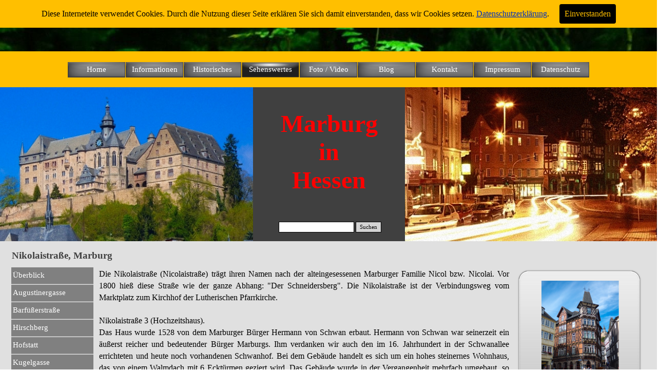

--- FILE ---
content_type: text/html
request_url: http://www.marburg-net.de/nikolaistrasse.html
body_size: 10667
content:
<!DOCTYPE html><!-- HTML5 -->
<html prefix="og: http://ogp.me/ns#" lang="de-DE" dir="ltr">
	<head>
		<title>Nikolaistraße, Marburg - Marburg in Hessen</title>
		<meta charset="utf-8" />
		<!--[if IE]><meta http-equiv="ImageToolbar" content="False" /><![endif]-->
		<meta name="author" content="Wolfgang Krebs" />
		<meta name="generator" content="Incomedia WebSite X5 Pro 2023.2.6 - www.websitex5.com" />
		<meta name="description" content="Die Nikolaistraße (Nicolaistraße) trägt ihren Namen nach der alteingesessenen Marburger Familie Nicol bzw. Nicolai. Vor 1800 hieß diese Straße wie der ganze Abhang: &quot;Der Schneidersberg&quot;..." />
		<meta name="keywords" content="Marburg, Nikolaistraße, Hochzeitshaus, Altstadt, Schneidersberg, Nicolaistrasse" />
		<meta property="og:locale" content="de" />
		<meta property="og:type" content="website" />
		<meta property="og:url" content="https://www.marburg-net.de/nikolaistrasse.html" />
		<meta property="og:title" content="Nikolaistraße, Marburg" />
		<meta property="og:site_name" content="Marburg in Hessen" />
		<meta property="og:description" content="Die Nikolaistraße (Nicolaistraße) trägt ihren Namen nach der alteingesessenen Marburger Familie Nicol bzw. Nicolai. Vor 1800 hieß diese Straße wie der ganze Abhang: &quot;Der Schneidersberg&quot;..." />
		<meta name="viewport" content="width=device-width, initial-scale=1" />
		
		<link rel="stylesheet" href="style/reset.css?2023-2-6-0" media="screen,print" />
		<link rel="stylesheet" href="style/print.css?2023-2-6-0" media="print" />
		<link rel="stylesheet" href="style/style.css?2023-2-6-0" media="screen,print" />
		<link rel="stylesheet" href="style/template.css?2023-2-6-0" media="screen" />
		<link rel="stylesheet" href="appsresources/hover.css" media="screen, print" />
		<link rel="stylesheet" href="pluginAppObj/pluginAppObj_34_09/custom.css" media="screen, print" />
		<link rel="stylesheet" href="pcss/nikolaistrasse.css?2023-2-6-0-638288386839955335" media="screen,print" />
		<script src="res/jquery.js?2023-2-6-0"></script>
		<script src="res/x5engine.js?2023-2-6-0" data-files-version="2023-2-6-0"></script>
		<script>
			window.onload = function(){ checkBrowserCompatibility('Der von Ihnen verwendete Browser unterstützt nicht die die Funktionen, die für die Anzeige dieser Website benötigt werden.','Der von Ihnen verwendete Browser unterstützt möglicherweise nicht die die Funktionen, die für die Anzeige dieser Website benötigt werden.','[1]Browser aktualisieren[/1] oder [2]Vorgang fortsetzen[/2].','http://outdatedbrowser.com/'); };
			x5engine.utils.currentPagePath = 'nikolaistrasse.html';
			x5engine.boot.push(function () { x5engine.imPageToTop.initializeButton({}); });
		</script>
		<link rel="alternate" type="application/rss+xml" title="Kleiner Marburg BLOG" href="blog/x5feed.php" />
	</head>
	<body>
		<div id="imPageExtContainer">
			<div id="imPageIntContainer">
				<div id="imHeaderBg"></div>
				<div id="imFooterBg"></div>
				<div id="imPage">
					<header id="imHeader">
						<h1 class="imHidden">Nikolaistraße, Marburg - Marburg in Hessen</h1>
						<div id="imHeaderObjects"><div id="imHeader_imTextObject_07_wrapper" class="template-object-wrapper"><div id="imHeader_imTextObject_07">
	<div data-index="0"  class="text-tab-content grid-prop current-tab "  id="imHeader_imTextObject_07_tab0" style="opacity: 1; ">
		<div class="text-inner">
			<div class="imTACenter"><span class="fs36"><b><span class="cf1">Marburg</span></b></span></div><div class="imTACenter"><span class="fs36"><b><span class="cf1">in</span></b></span></div><div class="imTACenter"><span class="fs36"><b><span class="cf1">Hessen</span></b></span></div>
		</div>
	</div>

</div>
</div><div id="imHeader_imObjectImage_04_wrapper" class="template-object-wrapper"><div id="imHeader_imObjectImage_04"><div id="imHeader_imObjectImage_04_container">Marburger Landgrafenschloss</div></div>
<script>
	x5engine.boot.push(function () {
		$('#imHeader_imObjectImage_04').addClass('imlazyloading').trigger('imLazyLoadingStart');
		new x5engine.mediaObject({
			'url': '211206165160216183098148186156158162223222192098101144163216211225',
			'protect': true,
			'load': function ( o ) {
				$('#imHeader_imObjectImage_04_container').html( $(o.DOMObject()).css({ 'position': 'relative', 'left': 0, 'top': 0 }) );
				$('#imHeader_imObjectImage_04').trigger('imLazyLoadingEnd');
			}
		});
	});
</script>
</div><div id="imHeader_imObjectSearch_03_wrapper" class="template-object-wrapper"><div id="imHeader_imObjectSearch_03"><form id="imHeader_imObjectSearch_03_form" action="imsearch.php" method="get"><fieldset><input type="text" id="imHeader_imObjectSearch_03_field" name="search" value="" /><button id="imHeader_imObjectSearch_03_button">Suchen</button></fieldset></form><script>$('#imHeader_imObjectSearch_03_button').click(function() { $(this).prop('disabled', true); setTimeout(function(){ $('#imHeader_imObjectSearch_03_button').prop('disabled', false);}, 900); $('#imHeader_imObjectSearch_03_form').submit(); return false; });</script></div></div><div id="imHeader_imObjectImage_05_wrapper" class="template-object-wrapper"><div id="imHeader_imObjectImage_05"><div id="imHeader_imObjectImage_05_container">Pilgrimstein, Marburg</div></div>
<script>
	x5engine.boot.push(function () {
		$('#imHeader_imObjectImage_05').addClass('imlazyloading').trigger('imLazyLoadingStart');
		new x5engine.mediaObject({
			'url': '211206165160216183098145192160153165213216212166154200227205147170099152157222160',
			'protect': true,
			'load': function ( o ) {
				$('#imHeader_imObjectImage_05_container').html( $(o.DOMObject()).css({ 'position': 'relative', 'left': 0, 'top': 0 }) );
				$('#imHeader_imObjectImage_05').trigger('imLazyLoadingEnd');
			}
		});
	});
</script>
</div><div id="imHeader_imMenuObject_08_wrapper" class="template-object-wrapper"><!-- UNSEARCHABLE --><div id="imHeader_imMenuObject_08"><div id="imHeader_imMenuObject_08_container"><div class="hamburger-button hamburger-component"><div><div><div class="hamburger-bar"></div><div class="hamburger-bar"></div><div class="hamburger-bar"></div></div></div></div><div class="hamburger-menu-background-container hamburger-component">
	<div class="hamburger-menu-background menu-mobile menu-mobile-animated hidden">
		<div class="hamburger-menu-close-button"><span>&times;</span></div>
	</div>
</div>
<ul class="menu-mobile-animated hidden">
	<li class="imMnMnFirst imPage" data-link-paths=",/index.php,/">
<div class="label-wrapper">
<div class="label-inner-wrapper">
		<a class="label" href="index.php">
Home		</a>
</div>
</div>
	</li><li class="imMnMnMiddle imLevel"><div class="label-wrapper"><div class="label-inner-wrapper"><span class="label">Informationen</span></div></div><ul data-original-position="open-bottom" class="open-bottom" style="" >
	<li class="imMnMnFirst imPage" data-link-paths=",/informationen.html">
<div class="label-wrapper">
<div class="label-inner-wrapper">
		<a class="label" href="informationen.html">
Allgemeines		</a>
</div>
</div>
	</li><li class="imMnMnMiddle imPage" data-link-paths=",/feste.html">
<div class="label-wrapper">
<div class="label-inner-wrapper">
		<a class="label" href="feste.html">
Feste / Märkte		</a>
</div>
</div>
	</li><li class="imMnMnMiddle imPage" data-link-paths=",/wochenmarkt.html">
<div class="label-wrapper">
<div class="label-inner-wrapper">
		<a class="label" href="wochenmarkt.html">
Floh- u. Wochenmärkte		</a>
</div>
</div>
	</li><li class="imMnMnMiddle imPage" data-link-paths=",/kulturlinks.html">
<div class="label-wrapper">
<div class="label-inner-wrapper">
		<a class="label" href="kulturlinks.html">
Kultur		</a>
</div>
</div>
	</li><li class="imMnMnMiddle imPage" data-link-paths=",/medien.html">
<div class="label-wrapper">
<div class="label-inner-wrapper">
		<a class="label" href="medien.html">
Medien		</a>
</div>
</div>
	</li><li class="imMnMnMiddle imPage" data-link-paths=",/museen.html">
<div class="label-wrapper">
<div class="label-inner-wrapper">
		<a class="label" href="museen.html">
Museen / Archive		</a>
</div>
</div>
	</li><li class="imMnMnMiddle imPage" data-link-paths=",/studieren.html">
<div class="label-wrapper">
<div class="label-inner-wrapper">
		<a class="label" href="studieren.html">
Studieren in Marburg		</a>
</div>
</div>
	</li><li class="imMnMnMiddle imPage" data-link-paths=",/landkreis.html">
<div class="label-wrapper">
<div class="label-inner-wrapper">
		<a class="label" href="landkreis.html">
Umland		</a>
</div>
</div>
	</li><li class="imMnMnMiddle imPage" data-link-paths=",/verschiedenelinks.html">
<div class="label-wrapper">
<div class="label-inner-wrapper">
		<a class="label" href="verschiedenelinks.html">
Verschiedene Links		</a>
</div>
</div>
	</li><li class="imMnMnLast imPage" data-link-paths=",/karte_marburg.html">
<div class="label-wrapper">
<div class="label-inner-wrapper">
		<a class="label" href="karte_marburg.html">
Karten		</a>
</div>
</div>
	</li></ul></li><li class="imMnMnMiddle imLevel"><div class="label-wrapper"><div class="label-inner-wrapper"><span class="label">Historisches</span></div></div><ul data-original-position="open-bottom" class="open-bottom" style="" >
	<li class="imMnMnFirst imPage" data-link-paths=",/historisches.html">
<div class="label-wrapper">
<div class="label-inner-wrapper">
		<a class="label" href="historisches.html">
Überblick		</a>
</div>
</div>
	</li><li class="imMnMnMiddle imPage" data-link-paths=",/tabelle.html">
<div class="label-wrapper">
<div class="label-inner-wrapper">
		<a class="label" href="tabelle.html">
Tabelle		</a>
</div>
</div>
	</li><li class="imMnMnMiddle imLevel"><div class="label-wrapper"><div class="label-inner-wrapper"><span class="label">Bekannte Marburger</span></div></div><ul data-original-position="open-right" class="open-right" style="" >
	<li class="imMnMnFirst imPage" data-link-paths=",/personen_a-d.html">
<div class="label-wrapper">
<div class="label-inner-wrapper">
		<a class="label" href="personen_a-d.html">
Personen von A - D		</a>
</div>
</div>
	</li><li class="imMnMnMiddle imPage" data-link-paths=",/personen_e-i.html">
<div class="label-wrapper">
<div class="label-inner-wrapper">
		<a class="label" href="personen_e-i.html">
Personen von E - I		</a>
</div>
</div>
	</li><li class="imMnMnMiddle imPage" data-link-paths=",/personen_j-o.html">
<div class="label-wrapper">
<div class="label-inner-wrapper">
		<a class="label" href="personen_j-o.html">
Personen von J - O		</a>
</div>
</div>
	</li><li class="imMnMnLast imPage" data-link-paths=",/personen_p-z.html">
<div class="label-wrapper">
<div class="label-inner-wrapper">
		<a class="label" href="personen_p-z.html">
Personen von P - Z		</a>
</div>
</div>
	</li></ul></li><li class="imMnMnMiddle imLevel"><div class="label-wrapper"><div class="label-inner-wrapper"><span class="label">Marburger Geschichten</span></div></div><ul data-original-position="open-right" class="open-right" style="" >
	<li class="imMnMnFirst imPage" data-link-paths=",/beatles.html">
<div class="label-wrapper">
<div class="label-inner-wrapper">
		<a class="label" href="beatles.html">
Beatles in Marburg		</a>
</div>
</div>
	</li><li class="imMnMnMiddle imPage" data-link-paths=",/hexen.html">
<div class="label-wrapper">
<div class="label-inner-wrapper">
		<a class="label" href="hexen.html">
Hexen in Marburg		</a>
</div>
</div>
	</li><li class="imMnMnMiddle imPage" data-link-paths=",/fluechtlinge.html">
<div class="label-wrapper">
<div class="label-inner-wrapper">
		<a class="label" href="fluechtlinge.html">
Flüchtlinge in Marburg		</a>
</div>
</div>
	</li><li class="imMnMnLast imPage" data-link-paths=",/studentenstreiche.html">
<div class="label-wrapper">
<div class="label-inner-wrapper">
		<a class="label" href="studentenstreiche.html">
Studentenstreiche		</a>
</div>
</div>
	</li></ul></li><li class="imMnMnMiddle imLevel"><div class="label-wrapper"><div class="label-inner-wrapper"><span class="label">Lieder</span></div></div><ul data-original-position="open-right" class="open-right" style="" >
	<li class="imMnMnFirst imPage" data-link-paths=",/lieder.html">
<div class="label-wrapper">
<div class="label-inner-wrapper">
		<a class="label" href="lieder.html">
Alt Marburg..		</a>
</div>
</div>
	</li><li class="imMnMnMiddle imPage" data-link-paths=",/ich_war_in_marburg.html">
<div class="label-wrapper">
<div class="label-inner-wrapper">
		<a class="label" href="ich_war_in_marburg.html">
Ich war in Marburg..		</a>
</div>
</div>
	</li><li class="imMnMnMiddle imPage" data-link-paths=",/marburg_blueh.html">
<div class="label-wrapper">
<div class="label-inner-wrapper">
		<a class="label" href="marburg_blueh.html">
Marburg blüh in..		</a>
</div>
</div>
	</li><li class="imMnMnLast imPage" data-link-paths=",/o_alte_burschen.html">
<div class="label-wrapper">
<div class="label-inner-wrapper">
		<a class="label" href="o_alte_burschen.html">
O alte Burschen..		</a>
</div>
</div>
	</li></ul></li><li class="imMnMnMiddle imLevel"><div class="label-wrapper"><div class="label-inner-wrapper"><span class="label">Sagen</span></div></div><ul data-original-position="open-right" class="open-right" style="" >
	<li class="imMnMnFirst imPage" data-link-paths=",/sagen.html">
<div class="label-wrapper">
<div class="label-inner-wrapper">
		<a class="label" href="sagen.html">
Der Ameisentopf		</a>
</div>
</div>
	</li><li class="imMnMnMiddle imPage" data-link-paths=",/frauenbergsagen.html">
<div class="label-wrapper">
<div class="label-inner-wrapper">
		<a class="label" href="frauenbergsagen.html">
Frauenberg		</a>
</div>
</div>
	</li><li class="imMnMnMiddle imPage" data-link-paths=",/wasserleut.html">
<div class="label-wrapper">
<div class="label-inner-wrapper">
		<a class="label" href="wasserleut.html">
Nixen und Nöcke		</a>
</div>
</div>
	</li><li class="imMnMnMiddle imPage" data-link-paths=",/till_eulenspiegel.html">
<div class="label-wrapper">
<div class="label-inner-wrapper">
		<a class="label" href="till_eulenspiegel.html">
Till Eulenspiegel		</a>
</div>
</div>
	</li><li class="imMnMnLast imPage" data-link-paths=",/sagen_wehrda.html">
<div class="label-wrapper">
<div class="label-inner-wrapper">
		<a class="label" href="sagen_wehrda.html">
Wehrda		</a>
</div>
</div>
	</li></ul></li><li class="imMnMnLast imLevel"><div class="label-wrapper"><div class="label-inner-wrapper"><span class="label">Gedichte</span></div></div><ul data-original-position="open-right" class="open-right" style="" >
	<li class="imMnMnFirst imPage" data-link-paths=",/der_schiefe_kirchturm.html">
<div class="label-wrapper">
<div class="label-inner-wrapper">
		<a class="label" href="der_schiefe_kirchturm.html">
Der schiefe Turm		</a>
</div>
</div>
	</li><li class="imMnMnMiddle imPage" data-link-paths=",/weidenhaeuser-bruecke.html">
<div class="label-wrapper">
<div class="label-inner-wrapper">
		<a class="label" href="weidenhaeuser-bruecke.html">
Weidenhäuser Brücke		</a>
</div>
</div>
	</li><li class="imMnMnLast imPage" data-link-paths=",/weissenstein.html">
<div class="label-wrapper">
<div class="label-inner-wrapper">
		<a class="label" href="weissenstein.html">
Weißenstein		</a>
</div>
</div>
	</li></ul></li></ul></li><li class="imMnMnMiddle imLevel"><div class="label-wrapper"><div class="label-inner-wrapper"><span class="label">Sehenswertes</span></div></div><ul data-original-position="open-bottom" class="open-bottom" style="" >
	<li class="imMnMnFirst imPage" data-link-paths=",/ansichten.html">
<div class="label-wrapper">
<div class="label-inner-wrapper">
		<a class="label" href="ansichten.html">
Überblick		</a>
</div>
</div>
	</li><li class="imMnMnMiddle imPage" data-link-paths=",/alteuni.html">
<div class="label-wrapper">
<div class="label-inner-wrapper">
		<a class="label" href="alteuni.html">
Alte Universität		</a>
</div>
</div>
	</li><li class="imMnMnMiddle imLevel"><div class="label-wrapper"><div class="label-inner-wrapper"><span class="label">Aussichtspunkte</span></div></div><ul data-original-position="open-right" class="open-right" style="" >
	<li class="imMnMnFirst imPage" data-link-paths=",/aussicht.html">
<div class="label-wrapper">
<div class="label-inner-wrapper">
		<a class="label" href="aussicht.html">
Überblick		</a>
</div>
</div>
	</li><li class="imMnMnMiddle imPage" data-link-paths=",/annablick.html">
<div class="label-wrapper">
<div class="label-inner-wrapper">
		<a class="label" href="annablick.html">
Annablick		</a>
</div>
</div>
	</li><li class="imMnMnMiddle imPage" data-link-paths=",/augustenruhe.html">
<div class="label-wrapper">
<div class="label-inner-wrapper">
		<a class="label" href="augustenruhe.html">
Augustenruhe		</a>
</div>
</div>
	</li><li class="imMnMnMiddle imPage" data-link-paths=",/bismarckturm.html">
<div class="label-wrapper">
<div class="label-inner-wrapper">
		<a class="label" href="bismarckturm.html">
Bismarckturm		</a>
</div>
</div>
	</li><li class="imMnMnMiddle imPage" data-link-paths=",/frauenberg.html">
<div class="label-wrapper">
<div class="label-inner-wrapper">
		<a class="label" href="frauenberg.html">
Burgruine Frauenberg		</a>
</div>
</div>
	</li><li class="imMnMnLast imPage" data-link-paths=",/spiegelslustturm.html">
<div class="label-wrapper">
<div class="label-inner-wrapper">
		<a class="label" href="spiegelslustturm.html">
Spiegelslustturm		</a>
</div>
</div>
	</li></ul></li><li class="imMnMnMiddle imPage" data-link-paths=",/bettinaturm.html">
<div class="label-wrapper">
<div class="label-inner-wrapper">
		<a class="label" href="bettinaturm.html">
Bettinaturm / Kalbstor		</a>
</div>
</div>
	</li><li class="imMnMnMiddle imPage" data-link-paths=",/botanik.html">
<div class="label-wrapper">
<div class="label-inner-wrapper">
		<a class="label" href="botanik.html">
Botanische Gärten		</a>
</div>
</div>
	</li><li class="imMnMnMiddle imLevel"><div class="label-wrapper"><div class="label-inner-wrapper"><span class="label">Kirchen und Kapellen</span></div></div><ul data-original-position="open-right" class="open-right" style="" >
	<li class="imMnMnFirst imPage" data-link-paths=",/kirchen.html">
<div class="label-wrapper">
<div class="label-inner-wrapper">
		<a class="label" href="kirchen.html">
Überblick		</a>
</div>
</div>
	</li><li class="imMnMnMiddle imPage" data-link-paths=",/elisabethkirche.html">
<div class="label-wrapper">
<div class="label-inner-wrapper">
		<a class="label" href="elisabethkirche.html">
Elisabethkirche		</a>
</div>
</div>
	</li><li class="imMnMnMiddle imPage" data-link-paths=",/kilian.html">
<div class="label-wrapper">
<div class="label-inner-wrapper">
		<a class="label" href="kilian.html">
Kilian		</a>
</div>
</div>
	</li><li class="imMnMnMiddle imPage" data-link-paths=",/kugelkirche.html">
<div class="label-wrapper">
<div class="label-inner-wrapper">
		<a class="label" href="kugelkirche.html">
Kugelkirche		</a>
</div>
</div>
	</li><li class="imMnMnMiddle imPage" data-link-paths=",/lutherkirche.html">
<div class="label-wrapper">
<div class="label-inner-wrapper">
		<a class="label" href="lutherkirche.html">
Lutherkirche		</a>
</div>
</div>
	</li><li class="imMnMnMiddle imPage" data-link-paths=",/michelchen.html">
<div class="label-wrapper">
<div class="label-inner-wrapper">
		<a class="label" href="michelchen.html">
Michelchen		</a>
</div>
</div>
	</li><li class="imMnMnMiddle imPage" data-link-paths=",/stjost.html">
<div class="label-wrapper">
<div class="label-inner-wrapper">
		<a class="label" href="stjost.html">
St. Jost		</a>
</div>
</div>
	</li><li class="imMnMnLast imPage" data-link-paths=",/unikirche.html">
<div class="label-wrapper">
<div class="label-inner-wrapper">
		<a class="label" href="unikirche.html">
Universitätskirche		</a>
</div>
</div>
	</li></ul></li><li class="imMnMnMiddle imLevel"><div class="label-wrapper"><div class="label-inner-wrapper"><span class="label">Landgrafenschloss</span></div></div><ul data-original-position="open-right" class="open-right" style="" >
	<li class="imMnMnFirst imPage" data-link-paths=",/schloss.html">
<div class="label-wrapper">
<div class="label-inner-wrapper">
		<a class="label" href="schloss.html">
Überblick		</a>
</div>
</div>
	</li><li class="imMnMnMiddle imPage" data-link-paths=",/hexenturm.html">
<div class="label-wrapper">
<div class="label-inner-wrapper">
		<a class="label" href="hexenturm.html">
Hexenturm		</a>
</div>
</div>
	</li><li class="imMnMnMiddle imPage" data-link-paths=",/landgrafenbau.html">
<div class="label-wrapper">
<div class="label-inner-wrapper">
		<a class="label" href="landgrafenbau.html">
Landgrafenbau		</a>
</div>
</div>
	</li><li class="imMnMnMiddle imPage" data-link-paths=",/marstall.html">
<div class="label-wrapper">
<div class="label-inner-wrapper">
		<a class="label" href="marstall.html">
Marstall		</a>
</div>
</div>
	</li><li class="imMnMnMiddle imPage" data-link-paths=",/rentkammer.html">
<div class="label-wrapper">
<div class="label-inner-wrapper">
		<a class="label" href="rentkammer.html">
Rentkammer		</a>
</div>
</div>
	</li><li class="imMnMnMiddle imPage" data-link-paths=",/saalbau.html">
<div class="label-wrapper">
<div class="label-inner-wrapper">
		<a class="label" href="saalbau.html">
Saalbau		</a>
</div>
</div>
	</li><li class="imMnMnMiddle imPage" data-link-paths=",/schlosskapelle.html">
<div class="label-wrapper">
<div class="label-inner-wrapper">
		<a class="label" href="schlosskapelle.html">
Schlosskapelle		</a>
</div>
</div>
	</li><li class="imMnMnMiddle imPage" data-link-paths=",/schmiede.html">
<div class="label-wrapper">
<div class="label-inner-wrapper">
		<a class="label" href="schmiede.html">
Schmiede		</a>
</div>
</div>
	</li><li class="imMnMnMiddle imPage" data-link-paths=",/westfluegel.html">
<div class="label-wrapper">
<div class="label-inner-wrapper">
		<a class="label" href="westfluegel.html">
Westflügel		</a>
</div>
</div>
	</li><li class="imMnMnMiddle imPage" data-link-paths=",/wilhelmsbau.html">
<div class="label-wrapper">
<div class="label-inner-wrapper">
		<a class="label" href="wilhelmsbau.html">
Wilhelmsbau		</a>
</div>
</div>
	</li><li class="imMnMnMiddle imPage" data-link-paths=",/schlosspark.html">
<div class="label-wrapper">
<div class="label-inner-wrapper">
		<a class="label" href="schlosspark.html">
Schlosspark		</a>
</div>
</div>
	</li><li class="imMnMnLast imPage" data-link-paths=",/sonstigeansichten.html">
<div class="label-wrapper">
<div class="label-inner-wrapper">
		<a class="label" href="sonstigeansichten.html">
Verschiedenes		</a>
</div>
</div>
	</li></ul></li><li class="imMnMnMiddle imLevel"><div class="label-wrapper"><div class="label-inner-wrapper"><span class="label">Oberstadt</span></div></div><ul data-original-position="open-right" class="open-right" style="" >
	<li class="imMnMnFirst imPage" data-link-paths=",/altstadt.html">
<div class="label-wrapper">
<div class="label-inner-wrapper">
		<a class="label" href="altstadt.html">
Überblick		</a>
</div>
</div>
	</li><li class="imMnMnMiddle imPage" data-link-paths=",/augustinergasse.html">
<div class="label-wrapper">
<div class="label-inner-wrapper">
		<a class="label" href="augustinergasse.html">
Augustinergasse		</a>
</div>
</div>
	</li><li class="imMnMnMiddle imPage" data-link-paths=",/barfstr.html">
<div class="label-wrapper">
<div class="label-inner-wrapper">
		<a class="label" href="barfstr.html">
Barfüßerstraße		</a>
</div>
</div>
	</li><li class="imMnMnMiddle imPage" data-link-paths=",/hirschberg.html">
<div class="label-wrapper">
<div class="label-inner-wrapper">
		<a class="label" href="hirschberg.html">
Hirschberg		</a>
</div>
</div>
	</li><li class="imMnMnMiddle imPage" data-link-paths=",/hofstatt.html">
<div class="label-wrapper">
<div class="label-inner-wrapper">
		<a class="label" href="hofstatt.html">
Hofstatt		</a>
</div>
</div>
	</li><li class="imMnMnMiddle imPage" data-link-paths=",/kugelgasse.html">
<div class="label-wrapper">
<div class="label-inner-wrapper">
		<a class="label" href="kugelgasse.html">
Kugelgasse		</a>
</div>
</div>
	</li><li class="imMnMnMiddle imPage" data-link-paths=",/landgraf_philipp_strasse.html">
<div class="label-wrapper">
<div class="label-inner-wrapper">
		<a class="label" href="landgraf_philipp_strasse.html">
Landgraf-Philipp-Straße		</a>
</div>
</div>
	</li><li class="imMnMnMiddle imPage" data-link-paths=",/mainzergasse.html">
<div class="label-wrapper">
<div class="label-inner-wrapper">
		<a class="label" href="mainzergasse.html">
Mainzer Gasse		</a>
</div>
</div>
	</li><li class="imMnMnMiddle imPage" data-link-paths=",/markt.html">
<div class="label-wrapper">
<div class="label-inner-wrapper">
		<a class="label" href="markt.html">
Markt		</a>
</div>
</div>
	</li><li class="imMnMnMiddle imPage" data-link-paths=",/marktgasse.html">
<div class="label-wrapper">
<div class="label-inner-wrapper">
		<a class="label" href="marktgasse.html">
Marktgasse		</a>
</div>
</div>
	</li><li class="imMnMnMiddle imPage" data-link-paths=",/metzgergasse.html">
<div class="label-wrapper">
<div class="label-inner-wrapper">
		<a class="label" href="metzgergasse.html">
Metzgergasse		</a>
</div>
</div>
	</li><li class="imMnMnMiddle imPage" data-link-paths=",/neustadt.html">
<div class="label-wrapper">
<div class="label-inner-wrapper">
		<a class="label" href="neustadt.html">
Neustadt		</a>
</div>
</div>
	</li><li class="imMnMnMiddle imPage" data-link-paths=",/nikolaistrasse.html">
<div class="label-wrapper">
<div class="label-inner-wrapper">
		<a class="label" href="nikolaistrasse.html">
Nikolaistraße		</a>
</div>
</div>
	</li><li class="imMnMnMiddle imPage" data-link-paths=",/reitgasse.html">
<div class="label-wrapper">
<div class="label-inner-wrapper">
		<a class="label" href="reitgasse.html">
Reitgasse		</a>
</div>
</div>
	</li><li class="imMnMnMiddle imPage" data-link-paths=",/ritterstrasse.html">
<div class="label-wrapper">
<div class="label-inner-wrapper">
		<a class="label" href="ritterstrasse.html">
Ritterstraße		</a>
</div>
</div>
	</li><li class="imMnMnMiddle imPage" data-link-paths=",/ruebenstein.html">
<div class="label-wrapper">
<div class="label-inner-wrapper">
		<a class="label" href="ruebenstein.html">
Rübenstein		</a>
</div>
</div>
	</li><li class="imMnMnMiddle imPage" data-link-paths=",/schlosssteig.html">
<div class="label-wrapper">
<div class="label-inner-wrapper">
		<a class="label" href="schlosssteig.html">
Schloßsteig		</a>
</div>
</div>
	</li><li class="imMnMnMiddle imPage" data-link-paths=",/schlosstreppe.html">
<div class="label-wrapper">
<div class="label-inner-wrapper">
		<a class="label" href="schlosstreppe.html">
Schloßtreppe		</a>
</div>
</div>
	</li><li class="imMnMnMiddle imPage" data-link-paths=",/steinweg.html">
<div class="label-wrapper">
<div class="label-inner-wrapper">
		<a class="label" href="steinweg.html">
Steinweg		</a>
</div>
</div>
	</li><li class="imMnMnMiddle imPage" data-link-paths=",/untergasse.html">
<div class="label-wrapper">
<div class="label-inner-wrapper">
		<a class="label" href="untergasse.html">
Untergasse		</a>
</div>
</div>
	</li><li class="imMnMnLast imPage" data-link-paths=",/wettergasse.html">
<div class="label-wrapper">
<div class="label-inner-wrapper">
		<a class="label" href="wettergasse.html">
Wettergasse		</a>
</div>
</div>
	</li></ul></li><li class="imMnMnMiddle imPage" data-link-paths=",/rathaus.html">
<div class="label-wrapper">
<div class="label-inner-wrapper">
		<a class="label" href="rathaus.html">
Rathaus		</a>
</div>
</div>
	</li><li class="imMnMnLast imPage" data-link-paths=",/weidenhausen.html">
<div class="label-wrapper">
<div class="label-inner-wrapper">
		<a class="label" href="weidenhausen.html">
Weidenhausen		</a>
</div>
</div>
	</li></ul></li><li class="imMnMnMiddle imLevel"><div class="label-wrapper"><div class="label-inner-wrapper"><span class="label">Foto / Video</span></div></div><ul data-original-position="open-bottom" class="open-bottom" style="" >
	<li class="imMnMnFirst imLevel"><div class="label-wrapper"><div class="label-inner-wrapper"><span class="label">Foto</span></div></div><ul data-original-position="open-right" class="open-right" style="" >
	<li class="imMnMnFirst imPage" data-link-paths=",/fotos-2019.php">
<div class="label-wrapper">
<div class="label-inner-wrapper">
		<a class="label" href="fotos-2019.php">
Fotos 2019		</a>
</div>
</div>
	</li><li class="imMnMnMiddle imPage" data-link-paths=",/marburg-bilder-2018.php">
<div class="label-wrapper">
<div class="label-inner-wrapper">
		<a class="label" href="marburg-bilder-2018.php">
Fotos 2018		</a>
</div>
</div>
	</li><li class="imMnMnMiddle imPage" data-link-paths=",/bilder.php">
<div class="label-wrapper">
<div class="label-inner-wrapper">
		<a class="label" href="bilder.php">
Fotos 2013 - 2017		</a>
</div>
</div>
	</li><li class="imMnMnLast imPage" data-link-paths=",/fotos-bis-2012.php">
<div class="label-wrapper">
<div class="label-inner-wrapper">
		<a class="label" href="fotos-bis-2012.php">
Fotos bis 2012		</a>
</div>
</div>
	</li></ul></li><li class="imMnMnLast imLevel"><div class="label-wrapper"><div class="label-inner-wrapper"><span class="label">Video</span></div></div><ul data-original-position="open-right" class="open-right" style="" >
	<li class="imMnMnFirst imPage" data-link-paths=",/videos-2018.html">
<div class="label-wrapper">
<div class="label-inner-wrapper">
		<a class="label" href="videos-2018.html">
Videos 2018		</a>
</div>
</div>
	</li><li class="imMnMnMiddle imPage" data-link-paths=",/video_2015_2016.html">
<div class="label-wrapper">
<div class="label-inner-wrapper">
		<a class="label" href="video_2015_2016.html">
Video 2015/16		</a>
</div>
</div>
	</li><li class="imMnMnLast imPage" data-link-paths=",/alte_videos.html">
<div class="label-wrapper">
<div class="label-inner-wrapper">
		<a class="label" href="alte_videos.html">
Ältere Videos		</a>
</div>
</div>
	</li></ul></li></ul></li><li class="imMnMnMiddle imLevel" data-link-paths=",/blog/index.php,/blog/" data-link-hash="-1004219381"><div class="label-wrapper"><div class="label-inner-wrapper"><a href="blog/index.php" class="label" onclick="return x5engine.utils.location('blog/index.php', null, false)">Blog</a></div></div></li><li class="imMnMnMiddle imLevel"><div class="label-wrapper"><div class="label-inner-wrapper"><span class="label">Kontakt</span></div></div><ul data-original-position="open-bottom" class="open-bottom" style="" >
	<li class="imMnMnFirst imPage" data-link-paths=",/kontakt.html">
<div class="label-wrapper">
<div class="label-inner-wrapper">
		<a class="label" href="kontakt.html">
Kontakt		</a>
</div>
</div>
	</li><li class="imMnMnLast imPage" data-link-paths=",/uebermich.html">
<div class="label-wrapper">
<div class="label-inner-wrapper">
		<a class="label" href="uebermich.html">
Über Wolfgang Krebs		</a>
</div>
</div>
	</li></ul></li><li class="imMnMnMiddle imLevel"><div class="label-wrapper"><div class="label-inner-wrapper"><span class="label">Impressum</span></div></div><ul data-original-position="open-bottom" class="open-bottom" style="" >
	<li class="imMnMnFirst imPage" data-link-paths=",/impressum.html">
<div class="label-wrapper">
<div class="label-inner-wrapper">
		<a class="label" href="impressum.html">
Impressum		</a>
</div>
</div>
	</li><li class="imMnMnLast imPage" data-link-paths=",/disclaimer.html">
<div class="label-wrapper">
<div class="label-inner-wrapper">
		<a class="label" href="disclaimer.html">
Disclaimer		</a>
</div>
</div>
	</li></ul></li><li class="imMnMnLast imLevel"><div class="label-wrapper"><div class="label-inner-wrapper"><span class="label">Datenschutz</span></div></div><ul data-original-position="open-bottom" class="open-bottom" style="" >
	<li class=" imPage" data-link-paths=",/datenschutz.html">
<div class="label-wrapper">
<div class="label-inner-wrapper">
		<a class="label" href="datenschutz.html">
Datenschutz		</a>
</div>
</div>
	</li></ul></li></ul></div></div><!-- UNSEARCHABLE END --><script>
var imHeader_imMenuObject_08_settings = {
	'menuId': 'imHeader_imMenuObject_08',
	'responsiveMenuEffect': 'slide',
	'responsiveMenuLevelOpenEvent': 'mouseover',
	'animationDuration': 1000,
}
x5engine.boot.push(function(){x5engine.initMenu(imHeader_imMenuObject_08_settings)});
$(function () {$('#imHeader_imMenuObject_08_container ul li').not('.imMnMnSeparator').each(function () {    var $this = $(this), timeout = 0;    $this.on('mouseenter', function () {        if($(this).parents('#imHeader_imMenuObject_08_container-menu-opened').length > 0) return;         clearTimeout(timeout);        setTimeout(function () { $this.children('ul, .multiple-column').stop(false, false).fadeIn(); }, 250);    }).on('mouseleave', function () {        if($(this).parents('#imHeader_imMenuObject_08_container-menu-opened').length > 0) return;         timeout = setTimeout(function () { $this.children('ul, .multiple-column').stop(false, false).fadeOut(); }, 250);    });});});

</script>
</div></div>
					</header>
					<div id="imStickyBarContainer">
						<div id="imStickyBarGraphics"></div>
						<div id="imStickyBar">
							<div id="imStickyBarObjects"><div id="imStickyBar_imMenuObject_01_wrapper" class="template-object-wrapper"><!-- UNSEARCHABLE --><div id="imStickyBar_imMenuObject_01"><div id="imStickyBar_imMenuObject_01_container"><div class="hamburger-button hamburger-component"><div><div><div class="hamburger-bar"></div><div class="hamburger-bar"></div><div class="hamburger-bar"></div></div></div></div><div class="hamburger-menu-background-container hamburger-component">
	<div class="hamburger-menu-background menu-mobile menu-mobile-animated hidden">
		<div class="hamburger-menu-close-button"><span>&times;</span></div>
	</div>
</div>
<ul class="menu-mobile-animated hidden">
	<li class="imMnMnFirst imPage" data-link-paths=",/index.php,/">
<div class="label-wrapper">
<div class="label-inner-wrapper">
		<a class="label" href="index.php">
Home		</a>
</div>
</div>
	</li><li class="imMnMnMiddle imLevel"><div class="label-wrapper"><div class="label-inner-wrapper"><span class="label">Informationen</span></div></div><ul data-original-position="open-bottom" class="open-bottom" style="" >
	<li class="imMnMnFirst imPage" data-link-paths=",/informationen.html">
<div class="label-wrapper">
<div class="label-inner-wrapper">
		<a class="label" href="informationen.html">
Allgemeines		</a>
</div>
</div>
	</li><li class="imMnMnMiddle imPage" data-link-paths=",/feste.html">
<div class="label-wrapper">
<div class="label-inner-wrapper">
		<a class="label" href="feste.html">
Feste / Märkte		</a>
</div>
</div>
	</li><li class="imMnMnMiddle imPage" data-link-paths=",/wochenmarkt.html">
<div class="label-wrapper">
<div class="label-inner-wrapper">
		<a class="label" href="wochenmarkt.html">
Floh- u. Wochenmärkte		</a>
</div>
</div>
	</li><li class="imMnMnMiddle imPage" data-link-paths=",/kulturlinks.html">
<div class="label-wrapper">
<div class="label-inner-wrapper">
		<a class="label" href="kulturlinks.html">
Kultur		</a>
</div>
</div>
	</li><li class="imMnMnMiddle imPage" data-link-paths=",/medien.html">
<div class="label-wrapper">
<div class="label-inner-wrapper">
		<a class="label" href="medien.html">
Medien		</a>
</div>
</div>
	</li><li class="imMnMnMiddle imPage" data-link-paths=",/museen.html">
<div class="label-wrapper">
<div class="label-inner-wrapper">
		<a class="label" href="museen.html">
Museen / Archive		</a>
</div>
</div>
	</li><li class="imMnMnMiddle imPage" data-link-paths=",/studieren.html">
<div class="label-wrapper">
<div class="label-inner-wrapper">
		<a class="label" href="studieren.html">
Studieren in Marburg		</a>
</div>
</div>
	</li><li class="imMnMnMiddle imPage" data-link-paths=",/landkreis.html">
<div class="label-wrapper">
<div class="label-inner-wrapper">
		<a class="label" href="landkreis.html">
Umland		</a>
</div>
</div>
	</li><li class="imMnMnMiddle imPage" data-link-paths=",/verschiedenelinks.html">
<div class="label-wrapper">
<div class="label-inner-wrapper">
		<a class="label" href="verschiedenelinks.html">
Verschiedene Links		</a>
</div>
</div>
	</li><li class="imMnMnLast imPage" data-link-paths=",/karte_marburg.html">
<div class="label-wrapper">
<div class="label-inner-wrapper">
		<a class="label" href="karte_marburg.html">
Karten		</a>
</div>
</div>
	</li></ul></li><li class="imMnMnMiddle imLevel"><div class="label-wrapper"><div class="label-inner-wrapper"><span class="label">Historisches</span></div></div><ul data-original-position="open-bottom" class="open-bottom" style="" >
	<li class="imMnMnFirst imPage" data-link-paths=",/historisches.html">
<div class="label-wrapper">
<div class="label-inner-wrapper">
		<a class="label" href="historisches.html">
Überblick		</a>
</div>
</div>
	</li><li class="imMnMnMiddle imPage" data-link-paths=",/tabelle.html">
<div class="label-wrapper">
<div class="label-inner-wrapper">
		<a class="label" href="tabelle.html">
Tabelle		</a>
</div>
</div>
	</li><li class="imMnMnMiddle imLevel"><div class="label-wrapper"><div class="label-inner-wrapper"><span class="label">Bekannte Marburger</span></div></div><ul data-original-position="open-right" class="open-right" style="" >
	<li class="imMnMnFirst imPage" data-link-paths=",/personen_a-d.html">
<div class="label-wrapper">
<div class="label-inner-wrapper">
		<a class="label" href="personen_a-d.html">
Personen von A - D		</a>
</div>
</div>
	</li><li class="imMnMnMiddle imPage" data-link-paths=",/personen_e-i.html">
<div class="label-wrapper">
<div class="label-inner-wrapper">
		<a class="label" href="personen_e-i.html">
Personen von E - I		</a>
</div>
</div>
	</li><li class="imMnMnMiddle imPage" data-link-paths=",/personen_j-o.html">
<div class="label-wrapper">
<div class="label-inner-wrapper">
		<a class="label" href="personen_j-o.html">
Personen von J - O		</a>
</div>
</div>
	</li><li class="imMnMnLast imPage" data-link-paths=",/personen_p-z.html">
<div class="label-wrapper">
<div class="label-inner-wrapper">
		<a class="label" href="personen_p-z.html">
Personen von P - Z		</a>
</div>
</div>
	</li></ul></li><li class="imMnMnMiddle imLevel"><div class="label-wrapper"><div class="label-inner-wrapper"><span class="label">Marburger Geschichten</span></div></div><ul data-original-position="open-right" class="open-right" style="" >
	<li class="imMnMnFirst imPage" data-link-paths=",/beatles.html">
<div class="label-wrapper">
<div class="label-inner-wrapper">
		<a class="label" href="beatles.html">
Beatles in Marburg		</a>
</div>
</div>
	</li><li class="imMnMnMiddle imPage" data-link-paths=",/hexen.html">
<div class="label-wrapper">
<div class="label-inner-wrapper">
		<a class="label" href="hexen.html">
Hexen in Marburg		</a>
</div>
</div>
	</li><li class="imMnMnMiddle imPage" data-link-paths=",/fluechtlinge.html">
<div class="label-wrapper">
<div class="label-inner-wrapper">
		<a class="label" href="fluechtlinge.html">
Flüchtlinge in Marburg		</a>
</div>
</div>
	</li><li class="imMnMnLast imPage" data-link-paths=",/studentenstreiche.html">
<div class="label-wrapper">
<div class="label-inner-wrapper">
		<a class="label" href="studentenstreiche.html">
Studentenstreiche		</a>
</div>
</div>
	</li></ul></li><li class="imMnMnMiddle imLevel"><div class="label-wrapper"><div class="label-inner-wrapper"><span class="label">Lieder</span></div></div><ul data-original-position="open-right" class="open-right" style="" >
	<li class="imMnMnFirst imPage" data-link-paths=",/lieder.html">
<div class="label-wrapper">
<div class="label-inner-wrapper">
		<a class="label" href="lieder.html">
Alt Marburg..		</a>
</div>
</div>
	</li><li class="imMnMnMiddle imPage" data-link-paths=",/ich_war_in_marburg.html">
<div class="label-wrapper">
<div class="label-inner-wrapper">
		<a class="label" href="ich_war_in_marburg.html">
Ich war in Marburg..		</a>
</div>
</div>
	</li><li class="imMnMnMiddle imPage" data-link-paths=",/marburg_blueh.html">
<div class="label-wrapper">
<div class="label-inner-wrapper">
		<a class="label" href="marburg_blueh.html">
Marburg blüh in..		</a>
</div>
</div>
	</li><li class="imMnMnLast imPage" data-link-paths=",/o_alte_burschen.html">
<div class="label-wrapper">
<div class="label-inner-wrapper">
		<a class="label" href="o_alte_burschen.html">
O alte Burschen..		</a>
</div>
</div>
	</li></ul></li><li class="imMnMnMiddle imLevel"><div class="label-wrapper"><div class="label-inner-wrapper"><span class="label">Sagen</span></div></div><ul data-original-position="open-right" class="open-right" style="" >
	<li class="imMnMnFirst imPage" data-link-paths=",/sagen.html">
<div class="label-wrapper">
<div class="label-inner-wrapper">
		<a class="label" href="sagen.html">
Der Ameisentopf		</a>
</div>
</div>
	</li><li class="imMnMnMiddle imPage" data-link-paths=",/frauenbergsagen.html">
<div class="label-wrapper">
<div class="label-inner-wrapper">
		<a class="label" href="frauenbergsagen.html">
Frauenberg		</a>
</div>
</div>
	</li><li class="imMnMnMiddle imPage" data-link-paths=",/wasserleut.html">
<div class="label-wrapper">
<div class="label-inner-wrapper">
		<a class="label" href="wasserleut.html">
Nixen und Nöcke		</a>
</div>
</div>
	</li><li class="imMnMnMiddle imPage" data-link-paths=",/till_eulenspiegel.html">
<div class="label-wrapper">
<div class="label-inner-wrapper">
		<a class="label" href="till_eulenspiegel.html">
Till Eulenspiegel		</a>
</div>
</div>
	</li><li class="imMnMnLast imPage" data-link-paths=",/sagen_wehrda.html">
<div class="label-wrapper">
<div class="label-inner-wrapper">
		<a class="label" href="sagen_wehrda.html">
Wehrda		</a>
</div>
</div>
	</li></ul></li><li class="imMnMnLast imLevel"><div class="label-wrapper"><div class="label-inner-wrapper"><span class="label">Gedichte</span></div></div><ul data-original-position="open-right" class="open-right" style="" >
	<li class="imMnMnFirst imPage" data-link-paths=",/der_schiefe_kirchturm.html">
<div class="label-wrapper">
<div class="label-inner-wrapper">
		<a class="label" href="der_schiefe_kirchturm.html">
Der schiefe Turm		</a>
</div>
</div>
	</li><li class="imMnMnMiddle imPage" data-link-paths=",/weidenhaeuser-bruecke.html">
<div class="label-wrapper">
<div class="label-inner-wrapper">
		<a class="label" href="weidenhaeuser-bruecke.html">
Weidenhäuser Brücke		</a>
</div>
</div>
	</li><li class="imMnMnLast imPage" data-link-paths=",/weissenstein.html">
<div class="label-wrapper">
<div class="label-inner-wrapper">
		<a class="label" href="weissenstein.html">
Weißenstein		</a>
</div>
</div>
	</li></ul></li></ul></li><li class="imMnMnMiddle imLevel"><div class="label-wrapper"><div class="label-inner-wrapper"><span class="label">Sehenswertes</span></div></div><ul data-original-position="open-bottom" class="open-bottom" style="" >
	<li class="imMnMnFirst imPage" data-link-paths=",/ansichten.html">
<div class="label-wrapper">
<div class="label-inner-wrapper">
		<a class="label" href="ansichten.html">
Überblick		</a>
</div>
</div>
	</li><li class="imMnMnMiddle imPage" data-link-paths=",/alteuni.html">
<div class="label-wrapper">
<div class="label-inner-wrapper">
		<a class="label" href="alteuni.html">
Alte Universität		</a>
</div>
</div>
	</li><li class="imMnMnMiddle imLevel"><div class="label-wrapper"><div class="label-inner-wrapper"><span class="label">Aussichtspunkte</span></div></div><ul data-original-position="open-right" class="open-right" style="" >
	<li class="imMnMnFirst imPage" data-link-paths=",/aussicht.html">
<div class="label-wrapper">
<div class="label-inner-wrapper">
		<a class="label" href="aussicht.html">
Überblick		</a>
</div>
</div>
	</li><li class="imMnMnMiddle imPage" data-link-paths=",/annablick.html">
<div class="label-wrapper">
<div class="label-inner-wrapper">
		<a class="label" href="annablick.html">
Annablick		</a>
</div>
</div>
	</li><li class="imMnMnMiddle imPage" data-link-paths=",/augustenruhe.html">
<div class="label-wrapper">
<div class="label-inner-wrapper">
		<a class="label" href="augustenruhe.html">
Augustenruhe		</a>
</div>
</div>
	</li><li class="imMnMnMiddle imPage" data-link-paths=",/bismarckturm.html">
<div class="label-wrapper">
<div class="label-inner-wrapper">
		<a class="label" href="bismarckturm.html">
Bismarckturm		</a>
</div>
</div>
	</li><li class="imMnMnMiddle imPage" data-link-paths=",/frauenberg.html">
<div class="label-wrapper">
<div class="label-inner-wrapper">
		<a class="label" href="frauenberg.html">
Burgruine Frauenberg		</a>
</div>
</div>
	</li><li class="imMnMnLast imPage" data-link-paths=",/spiegelslustturm.html">
<div class="label-wrapper">
<div class="label-inner-wrapper">
		<a class="label" href="spiegelslustturm.html">
Spiegelslustturm		</a>
</div>
</div>
	</li></ul></li><li class="imMnMnMiddle imPage" data-link-paths=",/bettinaturm.html">
<div class="label-wrapper">
<div class="label-inner-wrapper">
		<a class="label" href="bettinaturm.html">
Bettinaturm / Kalbstor		</a>
</div>
</div>
	</li><li class="imMnMnMiddle imPage" data-link-paths=",/botanik.html">
<div class="label-wrapper">
<div class="label-inner-wrapper">
		<a class="label" href="botanik.html">
Botanische Gärten		</a>
</div>
</div>
	</li><li class="imMnMnMiddle imLevel"><div class="label-wrapper"><div class="label-inner-wrapper"><span class="label">Kirchen und Kapellen</span></div></div><ul data-original-position="open-right" class="open-right" style="" >
	<li class="imMnMnFirst imPage" data-link-paths=",/kirchen.html">
<div class="label-wrapper">
<div class="label-inner-wrapper">
		<a class="label" href="kirchen.html">
Überblick		</a>
</div>
</div>
	</li><li class="imMnMnMiddle imPage" data-link-paths=",/elisabethkirche.html">
<div class="label-wrapper">
<div class="label-inner-wrapper">
		<a class="label" href="elisabethkirche.html">
Elisabethkirche		</a>
</div>
</div>
	</li><li class="imMnMnMiddle imPage" data-link-paths=",/kilian.html">
<div class="label-wrapper">
<div class="label-inner-wrapper">
		<a class="label" href="kilian.html">
Kilian		</a>
</div>
</div>
	</li><li class="imMnMnMiddle imPage" data-link-paths=",/kugelkirche.html">
<div class="label-wrapper">
<div class="label-inner-wrapper">
		<a class="label" href="kugelkirche.html">
Kugelkirche		</a>
</div>
</div>
	</li><li class="imMnMnMiddle imPage" data-link-paths=",/lutherkirche.html">
<div class="label-wrapper">
<div class="label-inner-wrapper">
		<a class="label" href="lutherkirche.html">
Lutherkirche		</a>
</div>
</div>
	</li><li class="imMnMnMiddle imPage" data-link-paths=",/michelchen.html">
<div class="label-wrapper">
<div class="label-inner-wrapper">
		<a class="label" href="michelchen.html">
Michelchen		</a>
</div>
</div>
	</li><li class="imMnMnMiddle imPage" data-link-paths=",/stjost.html">
<div class="label-wrapper">
<div class="label-inner-wrapper">
		<a class="label" href="stjost.html">
St. Jost		</a>
</div>
</div>
	</li><li class="imMnMnLast imPage" data-link-paths=",/unikirche.html">
<div class="label-wrapper">
<div class="label-inner-wrapper">
		<a class="label" href="unikirche.html">
Universitätskirche		</a>
</div>
</div>
	</li></ul></li><li class="imMnMnMiddle imLevel"><div class="label-wrapper"><div class="label-inner-wrapper"><span class="label">Landgrafenschloss</span></div></div><ul data-original-position="open-right" class="open-right" style="" >
	<li class="imMnMnFirst imPage" data-link-paths=",/schloss.html">
<div class="label-wrapper">
<div class="label-inner-wrapper">
		<a class="label" href="schloss.html">
Überblick		</a>
</div>
</div>
	</li><li class="imMnMnMiddle imPage" data-link-paths=",/hexenturm.html">
<div class="label-wrapper">
<div class="label-inner-wrapper">
		<a class="label" href="hexenturm.html">
Hexenturm		</a>
</div>
</div>
	</li><li class="imMnMnMiddle imPage" data-link-paths=",/landgrafenbau.html">
<div class="label-wrapper">
<div class="label-inner-wrapper">
		<a class="label" href="landgrafenbau.html">
Landgrafenbau		</a>
</div>
</div>
	</li><li class="imMnMnMiddle imPage" data-link-paths=",/marstall.html">
<div class="label-wrapper">
<div class="label-inner-wrapper">
		<a class="label" href="marstall.html">
Marstall		</a>
</div>
</div>
	</li><li class="imMnMnMiddle imPage" data-link-paths=",/rentkammer.html">
<div class="label-wrapper">
<div class="label-inner-wrapper">
		<a class="label" href="rentkammer.html">
Rentkammer		</a>
</div>
</div>
	</li><li class="imMnMnMiddle imPage" data-link-paths=",/saalbau.html">
<div class="label-wrapper">
<div class="label-inner-wrapper">
		<a class="label" href="saalbau.html">
Saalbau		</a>
</div>
</div>
	</li><li class="imMnMnMiddle imPage" data-link-paths=",/schlosskapelle.html">
<div class="label-wrapper">
<div class="label-inner-wrapper">
		<a class="label" href="schlosskapelle.html">
Schlosskapelle		</a>
</div>
</div>
	</li><li class="imMnMnMiddle imPage" data-link-paths=",/schmiede.html">
<div class="label-wrapper">
<div class="label-inner-wrapper">
		<a class="label" href="schmiede.html">
Schmiede		</a>
</div>
</div>
	</li><li class="imMnMnMiddle imPage" data-link-paths=",/westfluegel.html">
<div class="label-wrapper">
<div class="label-inner-wrapper">
		<a class="label" href="westfluegel.html">
Westflügel		</a>
</div>
</div>
	</li><li class="imMnMnMiddle imPage" data-link-paths=",/wilhelmsbau.html">
<div class="label-wrapper">
<div class="label-inner-wrapper">
		<a class="label" href="wilhelmsbau.html">
Wilhelmsbau		</a>
</div>
</div>
	</li><li class="imMnMnMiddle imPage" data-link-paths=",/schlosspark.html">
<div class="label-wrapper">
<div class="label-inner-wrapper">
		<a class="label" href="schlosspark.html">
Schlosspark		</a>
</div>
</div>
	</li><li class="imMnMnLast imPage" data-link-paths=",/sonstigeansichten.html">
<div class="label-wrapper">
<div class="label-inner-wrapper">
		<a class="label" href="sonstigeansichten.html">
Verschiedenes		</a>
</div>
</div>
	</li></ul></li><li class="imMnMnMiddle imLevel"><div class="label-wrapper"><div class="label-inner-wrapper"><span class="label">Oberstadt</span></div></div><ul data-original-position="open-right" class="open-right" style="" >
	<li class="imMnMnFirst imPage" data-link-paths=",/altstadt.html">
<div class="label-wrapper">
<div class="label-inner-wrapper">
		<a class="label" href="altstadt.html">
Überblick		</a>
</div>
</div>
	</li><li class="imMnMnMiddle imPage" data-link-paths=",/augustinergasse.html">
<div class="label-wrapper">
<div class="label-inner-wrapper">
		<a class="label" href="augustinergasse.html">
Augustinergasse		</a>
</div>
</div>
	</li><li class="imMnMnMiddle imPage" data-link-paths=",/barfstr.html">
<div class="label-wrapper">
<div class="label-inner-wrapper">
		<a class="label" href="barfstr.html">
Barfüßerstraße		</a>
</div>
</div>
	</li><li class="imMnMnMiddle imPage" data-link-paths=",/hirschberg.html">
<div class="label-wrapper">
<div class="label-inner-wrapper">
		<a class="label" href="hirschberg.html">
Hirschberg		</a>
</div>
</div>
	</li><li class="imMnMnMiddle imPage" data-link-paths=",/hofstatt.html">
<div class="label-wrapper">
<div class="label-inner-wrapper">
		<a class="label" href="hofstatt.html">
Hofstatt		</a>
</div>
</div>
	</li><li class="imMnMnMiddle imPage" data-link-paths=",/kugelgasse.html">
<div class="label-wrapper">
<div class="label-inner-wrapper">
		<a class="label" href="kugelgasse.html">
Kugelgasse		</a>
</div>
</div>
	</li><li class="imMnMnMiddle imPage" data-link-paths=",/landgraf_philipp_strasse.html">
<div class="label-wrapper">
<div class="label-inner-wrapper">
		<a class="label" href="landgraf_philipp_strasse.html">
Landgraf-Philipp-Straße		</a>
</div>
</div>
	</li><li class="imMnMnMiddle imPage" data-link-paths=",/mainzergasse.html">
<div class="label-wrapper">
<div class="label-inner-wrapper">
		<a class="label" href="mainzergasse.html">
Mainzer Gasse		</a>
</div>
</div>
	</li><li class="imMnMnMiddle imPage" data-link-paths=",/markt.html">
<div class="label-wrapper">
<div class="label-inner-wrapper">
		<a class="label" href="markt.html">
Markt		</a>
</div>
</div>
	</li><li class="imMnMnMiddle imPage" data-link-paths=",/marktgasse.html">
<div class="label-wrapper">
<div class="label-inner-wrapper">
		<a class="label" href="marktgasse.html">
Marktgasse		</a>
</div>
</div>
	</li><li class="imMnMnMiddle imPage" data-link-paths=",/metzgergasse.html">
<div class="label-wrapper">
<div class="label-inner-wrapper">
		<a class="label" href="metzgergasse.html">
Metzgergasse		</a>
</div>
</div>
	</li><li class="imMnMnMiddle imPage" data-link-paths=",/neustadt.html">
<div class="label-wrapper">
<div class="label-inner-wrapper">
		<a class="label" href="neustadt.html">
Neustadt		</a>
</div>
</div>
	</li><li class="imMnMnMiddle imPage" data-link-paths=",/nikolaistrasse.html">
<div class="label-wrapper">
<div class="label-inner-wrapper">
		<a class="label" href="nikolaistrasse.html">
Nikolaistraße		</a>
</div>
</div>
	</li><li class="imMnMnMiddle imPage" data-link-paths=",/reitgasse.html">
<div class="label-wrapper">
<div class="label-inner-wrapper">
		<a class="label" href="reitgasse.html">
Reitgasse		</a>
</div>
</div>
	</li><li class="imMnMnMiddle imPage" data-link-paths=",/ritterstrasse.html">
<div class="label-wrapper">
<div class="label-inner-wrapper">
		<a class="label" href="ritterstrasse.html">
Ritterstraße		</a>
</div>
</div>
	</li><li class="imMnMnMiddle imPage" data-link-paths=",/ruebenstein.html">
<div class="label-wrapper">
<div class="label-inner-wrapper">
		<a class="label" href="ruebenstein.html">
Rübenstein		</a>
</div>
</div>
	</li><li class="imMnMnMiddle imPage" data-link-paths=",/schlosssteig.html">
<div class="label-wrapper">
<div class="label-inner-wrapper">
		<a class="label" href="schlosssteig.html">
Schloßsteig		</a>
</div>
</div>
	</li><li class="imMnMnMiddle imPage" data-link-paths=",/schlosstreppe.html">
<div class="label-wrapper">
<div class="label-inner-wrapper">
		<a class="label" href="schlosstreppe.html">
Schloßtreppe		</a>
</div>
</div>
	</li><li class="imMnMnMiddle imPage" data-link-paths=",/steinweg.html">
<div class="label-wrapper">
<div class="label-inner-wrapper">
		<a class="label" href="steinweg.html">
Steinweg		</a>
</div>
</div>
	</li><li class="imMnMnMiddle imPage" data-link-paths=",/untergasse.html">
<div class="label-wrapper">
<div class="label-inner-wrapper">
		<a class="label" href="untergasse.html">
Untergasse		</a>
</div>
</div>
	</li><li class="imMnMnLast imPage" data-link-paths=",/wettergasse.html">
<div class="label-wrapper">
<div class="label-inner-wrapper">
		<a class="label" href="wettergasse.html">
Wettergasse		</a>
</div>
</div>
	</li></ul></li><li class="imMnMnMiddle imPage" data-link-paths=",/rathaus.html">
<div class="label-wrapper">
<div class="label-inner-wrapper">
		<a class="label" href="rathaus.html">
Rathaus		</a>
</div>
</div>
	</li><li class="imMnMnLast imPage" data-link-paths=",/weidenhausen.html">
<div class="label-wrapper">
<div class="label-inner-wrapper">
		<a class="label" href="weidenhausen.html">
Weidenhausen		</a>
</div>
</div>
	</li></ul></li><li class="imMnMnMiddle imLevel"><div class="label-wrapper"><div class="label-inner-wrapper"><span class="label">Foto / Video</span></div></div><ul data-original-position="open-bottom" class="open-bottom" style="" >
	<li class="imMnMnFirst imLevel"><div class="label-wrapper"><div class="label-inner-wrapper"><span class="label">Foto</span></div></div><ul data-original-position="open-right" class="open-right" style="" >
	<li class="imMnMnFirst imPage" data-link-paths=",/fotos-2019.php">
<div class="label-wrapper">
<div class="label-inner-wrapper">
		<a class="label" href="fotos-2019.php">
Fotos 2019		</a>
</div>
</div>
	</li><li class="imMnMnMiddle imPage" data-link-paths=",/marburg-bilder-2018.php">
<div class="label-wrapper">
<div class="label-inner-wrapper">
		<a class="label" href="marburg-bilder-2018.php">
Fotos 2018		</a>
</div>
</div>
	</li><li class="imMnMnMiddle imPage" data-link-paths=",/bilder.php">
<div class="label-wrapper">
<div class="label-inner-wrapper">
		<a class="label" href="bilder.php">
Fotos 2013 - 2017		</a>
</div>
</div>
	</li><li class="imMnMnLast imPage" data-link-paths=",/fotos-bis-2012.php">
<div class="label-wrapper">
<div class="label-inner-wrapper">
		<a class="label" href="fotos-bis-2012.php">
Fotos bis 2012		</a>
</div>
</div>
	</li></ul></li><li class="imMnMnLast imLevel"><div class="label-wrapper"><div class="label-inner-wrapper"><span class="label">Video</span></div></div><ul data-original-position="open-right" class="open-right" style="" >
	<li class="imMnMnFirst imPage" data-link-paths=",/videos-2018.html">
<div class="label-wrapper">
<div class="label-inner-wrapper">
		<a class="label" href="videos-2018.html">
Videos 2018		</a>
</div>
</div>
	</li><li class="imMnMnMiddle imPage" data-link-paths=",/video_2015_2016.html">
<div class="label-wrapper">
<div class="label-inner-wrapper">
		<a class="label" href="video_2015_2016.html">
Video 2015/16		</a>
</div>
</div>
	</li><li class="imMnMnLast imPage" data-link-paths=",/alte_videos.html">
<div class="label-wrapper">
<div class="label-inner-wrapper">
		<a class="label" href="alte_videos.html">
Ältere Videos		</a>
</div>
</div>
	</li></ul></li></ul></li><li class="imMnMnMiddle imLevel" data-link-paths=",/blog/index.php,/blog/" data-link-hash="-1004219381"><div class="label-wrapper"><div class="label-inner-wrapper"><a href="blog/index.php" class="label" onclick="return x5engine.utils.location('blog/index.php', null, false)">Blog</a></div></div></li><li class="imMnMnMiddle imLevel"><div class="label-wrapper"><div class="label-inner-wrapper"><span class="label">Kontakt</span></div></div><ul data-original-position="open-bottom" class="open-bottom" style="" >
	<li class="imMnMnFirst imPage" data-link-paths=",/kontakt.html">
<div class="label-wrapper">
<div class="label-inner-wrapper">
		<a class="label" href="kontakt.html">
Kontakt		</a>
</div>
</div>
	</li><li class="imMnMnLast imPage" data-link-paths=",/uebermich.html">
<div class="label-wrapper">
<div class="label-inner-wrapper">
		<a class="label" href="uebermich.html">
Über Wolfgang Krebs		</a>
</div>
</div>
	</li></ul></li><li class="imMnMnMiddle imLevel"><div class="label-wrapper"><div class="label-inner-wrapper"><span class="label">Impressum</span></div></div><ul data-original-position="open-bottom" class="open-bottom" style="" >
	<li class="imMnMnFirst imPage" data-link-paths=",/impressum.html">
<div class="label-wrapper">
<div class="label-inner-wrapper">
		<a class="label" href="impressum.html">
Impressum		</a>
</div>
</div>
	</li><li class="imMnMnLast imPage" data-link-paths=",/disclaimer.html">
<div class="label-wrapper">
<div class="label-inner-wrapper">
		<a class="label" href="disclaimer.html">
Disclaimer		</a>
</div>
</div>
	</li></ul></li><li class="imMnMnLast imLevel"><div class="label-wrapper"><div class="label-inner-wrapper"><span class="label">Datenschutz</span></div></div><ul data-original-position="open-bottom" class="open-bottom" style="" >
	<li class=" imPage" data-link-paths=",/datenschutz.html">
<div class="label-wrapper">
<div class="label-inner-wrapper">
		<a class="label" href="datenschutz.html">
Datenschutz		</a>
</div>
</div>
	</li></ul></li></ul></div></div><!-- UNSEARCHABLE END --><script>
var imStickyBar_imMenuObject_01_settings = {
	'menuId': 'imStickyBar_imMenuObject_01',
	'responsiveMenuEffect': 'slide',
	'responsiveMenuLevelOpenEvent': 'mouseover',
	'animationDuration': 1000,
}
x5engine.boot.push(function(){x5engine.initMenu(imStickyBar_imMenuObject_01_settings)});
$(function () {$('#imStickyBar_imMenuObject_01_container ul li').not('.imMnMnSeparator').each(function () {    var $this = $(this), timeout = 0;    $this.on('mouseenter', function () {        if($(this).parents('#imStickyBar_imMenuObject_01_container-menu-opened').length > 0) return;         clearTimeout(timeout);        setTimeout(function () { $this.children('ul, .multiple-column').stop(false, false).fadeIn(); }, 250);    }).on('mouseleave', function () {        if($(this).parents('#imStickyBar_imMenuObject_01_container-menu-opened').length > 0) return;         timeout = setTimeout(function () { $this.children('ul, .multiple-column').stop(false, false).fadeOut(); }, 250);    });});});

</script>
</div></div>
						</div>
					</div>
					<a class="imHidden" href="#imGoToCont" title="Überspringen Sie das Hauptmenü">Direkt zum Seiteninhalt</a>
					<div id="imSideBar">
						<div id="imSideBarObjects"></div>
					</div>
					<div id="imContentGraphics"></div>
					<main id="imContent">
						<a id="imGoToCont"></a>
						<header>
							<h2 id="imPgTitle">Nikolaistraße, Marburg</h2>
							<div id="imBreadcrumb">Sehenswertes &gt; Oberstadt</div>
						</header>
						<div id="imPageRow_1" class="imPageRow">
						
						</div>
						<div id="imCell_1" class=""> <div id="imCellStyleGraphics_1"></div><div id="imCellStyleBorders_1"></div><div id="imTextObject_34_01">
							<div data-index="0"  class="text-tab-content grid-prop current-tab "  id="imTextObject_34_01_tab0" style="opacity: 1; ">
								<div class="text-inner">
									<div class="imTAJustify"><span class="fs12">Die Nikolaistraße (Nicolaistraße) trägt ihren Namen nach der alteingesessenen Marburger Familie Nicol bzw. Nicolai. Vor 1800 hieß diese Straße wie der ganze Abhang: "Der Schneidersberg". Die Nikolaistraße ist der Verbindungsweg vom Marktplatz zum Kirchhof der Lutherischen Pfarrkirche.</span></div><div class="imTAJustify"><br></div><div class="imTAJustify"><span class="fs12">Nikolaistraße 3 (Hochzeitshaus).</span></div><div class="imTAJustify"><span class="fs12">Das Haus wurde 1528 von dem Marburger Bürger Hermann von Schwan erbaut. Hermann von Schwan war seinerzeit ein äußerst reicher und bedeutender Bürger Marburgs. Ihm verdanken wir auch den im 16. Jahrhundert in der Schwanallee errichteten und heute noch vorhandenen Schwanhof. Bei dem Gebäude handelt es sich um ein hohes steinernes Wohnhaus, das von einem Walmdach mit 6 Ecktürmen geziert wird. Das Gebäude wurde in der Vergangenheit mehrfach umgebaut, so zum Beispiel in den Jahren 1663 und 1740. Der Beiname "Hochzeitshaus" ist hier etwas irreführend und soll lediglich die besondere Bedeutung des Steinhauses hervorheben. Größere Hochzeitsfeiern fanden in früheren Zeiten normalerweise im Rathaus statt.</span></div><div class="imTAJustify"><b><br></b></div><div class="imTAJustify"><span class="fs12"><b>Weitere sehenswerte Gebäude:</b></span></div><div class="imTAJustify"><span class="fs12">Nikolaistraße 8</span></div><div class="imTAJustify"><span class="fs12">Nikolaistraße 9</span></div>
								</div>
							</div>
						
						</div>
						</div><div id="imCell_2" class=""> <div id="imCellStyleGraphics_2"></div><div id="imCellStyleBorders_2"></div><script>
						var showbox_imObjectGallery_34_02 = 
						 { startIndex: 0 , showThumbs: true, media:[
						
						{type: "image", url: "gallery/Nikolaistr3_Aug_2016_001.jpg", width: 506, height: 900, description: "Marburg, Nikolaistraße 3, August 2016.", thumbUrl: "gallery/Nikolaistr3_Aug_2016_001_sb_thumb.png" },
						{type: "image", url: "gallery/Nikolaistr3_Aug_2016_002.jpg", width: 506, height: 900, description: "Marburg, Eingang Nikolaistraße 3, August 2016.", thumbUrl: "gallery/Nikolaistr3_Aug_2016_002_sb_thumb.png" },
						{type: "image", url: "gallery/Nikolaistr8_Aug_2016_001.jpg", width: 506, height: 900, description: "Marburg, Nikolaistraße 8, August 2016.", thumbUrl: "gallery/Nikolaistr8_Aug_2016_001_sb_thumb.png" }
						]};
						function loadimObjectGallery_34_02() {
							var w = $('#imObjectGallery_34_02').css('width', '100%').width();
							$('#imObjectGallery_34_02 img').add('#imObjectGallery_34_02 .imRunner').add('#imObjectGallery_34_02 .imGlContent').add('#imObjectGallery_34_02').css({ width: '', height: '' });
							$('#imObjectGallery_34_02 .imLeftArrow').add('#imObjectGallery_34_02 .imRightArrow').css('height', '');
							var imObjectGallery_34_02_settings = {};
							w = Math.min(w, 1280);
							var hRow = w / 3 - 2;
								var hGallery = hRow * 1;
								var wGallery = Math.floor(w/hRow) * hRow ;
								$('#imObjectGallery_34_02').removeAttr('style').css({ 'width': 'auto' });
								$('#imObjectGallery_34_02 .imChidGallery').removeAttr('style').removeAttr('style').css({ 'width': wGallery, 'height': hGallery, 'overflow': 'hidden', 'position': 'relative', 'text-align': 'center', 'margin': '0 auto'});
								$('#imObjectGallery_34_02 .imRunner').removeAttr('style').css({ 'position': 'absolute', 'left': 0, 'top': 0 });
								$('#imObjectGallery_34_02 .imRunner img').removeAttr('style').css({ 'display': 'block', 'float': 'left', 'min-width': hRow, 'max-width': '266px', 'min-height': hRow, 'max-height': '266px', 'width': hRow , 'height': hRow });
								$('#imObjectGallery_34_02 .imRunner .imSPage').removeAttr('style').css({ 'float': 'left',	'width': wGallery, 'max-width': '1280px' });
								imObjectGallery_34_02_settings.fluidMode = false;
						
						}
						x5engine.boot.push(function() {
							var imObjectGallery_34_02_resizeTo = null,
								imObjectGallery_34_02_width = 0,
								isFirstTime = true;
							loadimObjectGallery_34_02();
							x5engine.utils.onElementResize(document.getElementById('imObjectGallery_34_02').parentNode, function (rect, target) {
								if (imObjectGallery_34_02_width == rect.width) {
									return;
								}
								imObjectGallery_34_02_width = rect.width;
								if (!!imObjectGallery_34_02_resizeTo) {
									clearTimeout(imObjectGallery_34_02_resizeTo);
								}
								imObjectGallery_34_02_resizeTo = setTimeout(function() {
									if(!isFirstTime) {
										loadimObjectGallery_34_02();
									}
									else {
										isFirstTime = false;
									}
								}, 50);
							});
						});
						</script><div id="imObjectGallery_34_02">
							<div class="imChidGallery">
							<div class="imRunner">
								<div class="imSPage">
									<a href="gallery/Nikolaistr3_Aug_2016_001.jpg" onclick="return x5engine.imShowBox(showbox_imObjectGallery_34_02, 0, this)"><img src="gallery/Nikolaistr3_Aug_2016_001_thumb.png" onmouseover="x5engine.imTip.Show(this, { text: 'Marburg, Nikolaistraße 3, August 2016.' });" alt="" style="" alt="" width="266" height="266" /></a>
									<a href="gallery/Nikolaistr3_Aug_2016_002.jpg" onclick="return x5engine.imShowBox(showbox_imObjectGallery_34_02, 1, this)"><img src="gallery/Nikolaistr3_Aug_2016_002_thumb.png" onmouseover="x5engine.imTip.Show(this, { text: 'Marburg, Eingang Nikolaistraße 3, August 2016.' });" alt="" style="" alt="" width="266" height="266" /></a>
									<a href="gallery/Nikolaistr8_Aug_2016_001.jpg" onclick="return x5engine.imShowBox(showbox_imObjectGallery_34_02, 2, this)"><img src="gallery/Nikolaistr8_Aug_2016_001_thumb.png" onmouseover="x5engine.imTip.Show(this, { text: 'Marburg, Nikolaistraße 8, August 2016.' });" alt="" style="" alt="" width="266" height="266" /></a>
								</div>
							</div>
							</div>
						</div>
						</div><div id="imCell_3" class=""> <div id="imCellStyleGraphics_3"></div><div id="imCellStyleBorders_3"></div><script>
						var showbox_imObjectGallery_34_03 = 
						 { startIndex: 0 , showThumbs: true, media:[
						
						{type: "image", url: "gallery/Nikolaistr_Aug_2016_001.jpg", width: 675, height: 900, description: "Marburg, Markt 11 (Eckhaus Markt/Nikolaistraße) im August 2016.", thumbUrl: "gallery/Nikolaistr_Aug_2016_001_sb_thumb.png" }
						]};
						function loadimObjectGallery_34_03() {
							var w = $('#imObjectGallery_34_03').css('width', '100%').width();
							$('#imObjectGallery_34_03 img').add('#imObjectGallery_34_03 .imRunner').add('#imObjectGallery_34_03 .imGlContent').add('#imObjectGallery_34_03').css({ width: '', height: '' });
							$('#imObjectGallery_34_03 .imLeftArrow').add('#imObjectGallery_34_03 .imRightArrow').css('height', '');
							var imObjectGallery_34_03_settings = {};
							w = Math.min(w, 1280);
							var hRow = w / 1 - 2;
								var hGallery = hRow * 1;
								var wGallery = Math.floor(w/hRow) * hRow ;
								$('#imObjectGallery_34_03').removeAttr('style').css({ 'width': 'auto' });
								$('#imObjectGallery_34_03 .imChidGallery').removeAttr('style').removeAttr('style').css({ 'width': wGallery, 'height': hGallery, 'overflow': 'hidden', 'position': 'relative', 'text-align': 'center', 'margin': '0 auto'});
								$('#imObjectGallery_34_03 .imRunner').removeAttr('style').css({ 'position': 'absolute', 'left': 0, 'top': 0 });
								$('#imObjectGallery_34_03 .imRunner img').removeAttr('style').css({ 'display': 'block', 'float': 'left', 'min-width': hRow, 'max-width': '364px', 'min-height': hRow, 'max-height': '364px', 'width': hRow , 'height': hRow });
								$('#imObjectGallery_34_03 .imRunner .imSPage').removeAttr('style').css({ 'float': 'left',	'width': wGallery, 'max-width': '1280px' });
								imObjectGallery_34_03_settings.fluidMode = false;
						
						}
						x5engine.boot.push(function() {
							var imObjectGallery_34_03_resizeTo = null,
								imObjectGallery_34_03_width = 0,
								isFirstTime = true;
							loadimObjectGallery_34_03();
							x5engine.utils.onElementResize(document.getElementById('imObjectGallery_34_03').parentNode, function (rect, target) {
								if (imObjectGallery_34_03_width == rect.width) {
									return;
								}
								imObjectGallery_34_03_width = rect.width;
								if (!!imObjectGallery_34_03_resizeTo) {
									clearTimeout(imObjectGallery_34_03_resizeTo);
								}
								imObjectGallery_34_03_resizeTo = setTimeout(function() {
									if(!isFirstTime) {
										loadimObjectGallery_34_03();
									}
									else {
										isFirstTime = false;
									}
								}, 50);
							});
						});
						</script><div id="imObjectGallery_34_03">
							<div class="imChidGallery">
							<div class="imRunner">
								<div class="imSPage">
									<a href="gallery/Nikolaistr_Aug_2016_001.jpg" onclick="return x5engine.imShowBox(showbox_imObjectGallery_34_03, 0, this)"><img src="gallery/Nikolaistr_Aug_2016_001_thumb.png" onmouseover="x5engine.imTip.Show(this, { text: 'Marburg, Markt 11 (Eckhaus Markt/Nikolaistraße) im August 2016.' });" alt="" style="" alt="" width="364" height="364" /></a>
								</div>
							</div>
							</div>
						</div>
						</div><div id="imCell_9" class=""> <div id="imCellStyleGraphics_9"></div><div id="imCellStyleBorders_9"></div><!-- Animated Button v.16 --><div id="pluginAppObj_34_09">
						            <script>
						                if (true) {
						                    var container = $("#pluginAppObj_34_09");
						                    var parsed_button = $.parseHTML(decode_html("&amp;lt;a href=&quot;ansichten.html&quot; onclick=&quot;return x5engine.utils.location(\'ansichten.html\', null, false)&quot;&amp;gt;<div class=\'btn-tdiv\'><div class=\'btn-trdiv\'><div class=\'btn-tcdiv\'>Überblick Sehenswertes</div></div></div>&amp;lt;/a&amp;gt;"), null, true);
						
						                    container.append(parsed_button);
						                    var button = container.children("a").last();
						                    button.addClass("pluginAppObj_34_09-button").addClass("2d-effect-style").addClass("hvr-grow");
						                    
						                    container.append(button);
						                   
						                }
						                function decode_html(encoded) {
						                    encoded = replaceAll("&amp;gt;", ">", encoded);
						                    encoded = replaceAll("&amp;lt;", "<", encoded);
						                    encoded = replaceAll("\\\'", "\'", encoded);
						                    encoded = replaceAll("&quot;", "\"", encoded);
						                    encoded = replaceAll("&lt;br /&gt;", "\n", encoded);
						                    encoded = replaceAll("&amp;", "&", encoded);
						                    encoded = replaceAll("\\\\", "\\", encoded);
						                    return encoded;
						                }
						                function replaceAll(find, replace, str) {
						                    return str.replace(new RegExp(find, 'g'), replace);
						                }
						            </script>
						       </div></div><div id="imCell_10" class=""> <div id="imCellStyleGraphics_10"></div><div id="imCellStyleBorders_10"></div><!-- UNSEARCHABLE --><div id="imMenuObject_34_10"><div id="imMenuObject_34_10_container"><div class="hamburger-button hamburger-component"><div><div><div class="hamburger-bar"></div><div class="hamburger-bar"></div><div class="hamburger-bar"></div></div></div></div><div class="hamburger-menu-background-container hamburger-component">
							<div class="hamburger-menu-background menu-mobile menu-mobile-animated hidden">
								<div class="hamburger-menu-close-button"><span>&times;</span></div>
							</div>
						</div>
						<ul class="menu-mobile-animated hidden">
							<li class="imMnMnFirst imPage" data-link-paths=",/altstadt.html">
						<div class="label-wrapper">
						<div class="label-inner-wrapper">
								<a class="label" href="altstadt.html">
						Überblick		</a>
						</div>
						</div>
							</li><li class="imMnMnMiddle imPage" data-link-paths=",/augustinergasse.html">
						<div class="label-wrapper">
						<div class="label-inner-wrapper">
								<a class="label" href="augustinergasse.html">
						Augustinergasse		</a>
						</div>
						</div>
							</li><li class="imMnMnMiddle imPage" data-link-paths=",/barfstr.html">
						<div class="label-wrapper">
						<div class="label-inner-wrapper">
								<a class="label" href="barfstr.html">
						Barfüßerstraße		</a>
						</div>
						</div>
							</li><li class="imMnMnMiddle imPage" data-link-paths=",/hirschberg.html">
						<div class="label-wrapper">
						<div class="label-inner-wrapper">
								<a class="label" href="hirschberg.html">
						Hirschberg		</a>
						</div>
						</div>
							</li><li class="imMnMnMiddle imPage" data-link-paths=",/hofstatt.html">
						<div class="label-wrapper">
						<div class="label-inner-wrapper">
								<a class="label" href="hofstatt.html">
						Hofstatt		</a>
						</div>
						</div>
							</li><li class="imMnMnMiddle imPage" data-link-paths=",/kugelgasse.html">
						<div class="label-wrapper">
						<div class="label-inner-wrapper">
								<a class="label" href="kugelgasse.html">
						Kugelgasse		</a>
						</div>
						</div>
							</li><li class="imMnMnMiddle imPage" data-link-paths=",/landgraf_philipp_strasse.html">
						<div class="label-wrapper">
						<div class="label-inner-wrapper">
								<a class="label" href="landgraf_philipp_strasse.html">
						Landgraf-Philipp-Straße		</a>
						</div>
						</div>
							</li><li class="imMnMnMiddle imPage" data-link-paths=",/mainzergasse.html">
						<div class="label-wrapper">
						<div class="label-inner-wrapper">
								<a class="label" href="mainzergasse.html">
						Mainzer Gasse		</a>
						</div>
						</div>
							</li><li class="imMnMnMiddle imPage" data-link-paths=",/markt.html">
						<div class="label-wrapper">
						<div class="label-inner-wrapper">
								<a class="label" href="markt.html">
						Markt		</a>
						</div>
						</div>
							</li><li class="imMnMnMiddle imPage" data-link-paths=",/marktgasse.html">
						<div class="label-wrapper">
						<div class="label-inner-wrapper">
								<a class="label" href="marktgasse.html">
						Marktgasse		</a>
						</div>
						</div>
							</li><li class="imMnMnMiddle imPage" data-link-paths=",/metzgergasse.html">
						<div class="label-wrapper">
						<div class="label-inner-wrapper">
								<a class="label" href="metzgergasse.html">
						Metzgergasse		</a>
						</div>
						</div>
							</li><li class="imMnMnMiddle imPage" data-link-paths=",/neustadt.html">
						<div class="label-wrapper">
						<div class="label-inner-wrapper">
								<a class="label" href="neustadt.html">
						Neustadt		</a>
						</div>
						</div>
							</li><li class="imMnMnMiddle imPage" data-link-paths=",/nikolaistrasse.html">
						<div class="label-wrapper">
						<div class="label-inner-wrapper">
								<a class="label" href="nikolaistrasse.html">
						Nikolaistraße		</a>
						</div>
						</div>
							</li><li class="imMnMnMiddle imPage" data-link-paths=",/reitgasse.html">
						<div class="label-wrapper">
						<div class="label-inner-wrapper">
								<a class="label" href="reitgasse.html">
						Reitgasse		</a>
						</div>
						</div>
							</li><li class="imMnMnMiddle imPage" data-link-paths=",/ritterstrasse.html">
						<div class="label-wrapper">
						<div class="label-inner-wrapper">
								<a class="label" href="ritterstrasse.html">
						Ritterstraße		</a>
						</div>
						</div>
							</li><li class="imMnMnMiddle imPage" data-link-paths=",/ruebenstein.html">
						<div class="label-wrapper">
						<div class="label-inner-wrapper">
								<a class="label" href="ruebenstein.html">
						Rübenstein		</a>
						</div>
						</div>
							</li><li class="imMnMnMiddle imPage" data-link-paths=",/schlosssteig.html">
						<div class="label-wrapper">
						<div class="label-inner-wrapper">
								<a class="label" href="schlosssteig.html">
						Schloßsteig		</a>
						</div>
						</div>
							</li><li class="imMnMnMiddle imPage" data-link-paths=",/schlosstreppe.html">
						<div class="label-wrapper">
						<div class="label-inner-wrapper">
								<a class="label" href="schlosstreppe.html">
						Schloßtreppe		</a>
						</div>
						</div>
							</li><li class="imMnMnMiddle imPage" data-link-paths=",/steinweg.html">
						<div class="label-wrapper">
						<div class="label-inner-wrapper">
								<a class="label" href="steinweg.html">
						Steinweg		</a>
						</div>
						</div>
							</li><li class="imMnMnMiddle imPage" data-link-paths=",/untergasse.html">
						<div class="label-wrapper">
						<div class="label-inner-wrapper">
								<a class="label" href="untergasse.html">
						Untergasse		</a>
						</div>
						</div>
							</li><li class="imMnMnLast imPage" data-link-paths=",/wettergasse.html">
						<div class="label-wrapper">
						<div class="label-inner-wrapper">
								<a class="label" href="wettergasse.html">
						Wettergasse		</a>
						</div>
						</div>
							</li></ul></div></div><!-- UNSEARCHABLE END --><script>
						var imMenuObject_34_10_settings = {
							'menuId': 'imMenuObject_34_10',
							'responsiveMenuEffect': 'slide',
							'responsiveMenuLevelOpenEvent': 'mouseover',
							'animationDuration': 1000,
						}
						x5engine.boot.push(function(){x5engine.initMenu(imMenuObject_34_10_settings)});
						$(function () {$('#imMenuObject_34_10_container ul li').not('.imMnMnSeparator').each(function () {    var $this = $(this), timeout = 0;    $this.on('mouseenter', function () {        if($(this).parents('#imMenuObject_34_10_container-menu-opened').length > 0) return;         clearTimeout(timeout);        setTimeout(function () { $this.children('ul, .multiple-column').stop(false, false).fadeIn(); }, 250);    }).on('mouseleave', function () {        if($(this).parents('#imMenuObject_34_10_container-menu-opened').length > 0) return;         timeout = setTimeout(function () { $this.children('ul, .multiple-column').stop(false, false).fadeOut(); }, 250);    });});});
						
						</script>
						</div>
					</main>
					<footer id="imFooter">
						<div id="imFooterObjects"><div id="imFooter_imObjectTitle_01_wrapper" class="template-object-wrapper"><div id="imFooter_imObjectTitle_01"><span id ="imFooter_imObjectTitle_01_text" >Copyright © 2023 Wolfgang Krebs.</span></div></div></div>
					</footer>
				</div>
				<span class="imHidden"><a href="#imGoToCont" title="Lesen Sie den Inhalt der Seite noch einmal durch">Zurück zum Seiteninhalt</a></span>
			</div>
		</div>
		
		<noscript class="imNoScript"><div class="alert alert-red">Um diese Website nutzen zu können, aktivieren Sie bitte JavaScript.</div></noscript>
	</body>
</html>


--- FILE ---
content_type: text/css
request_url: http://www.marburg-net.de/style/template.css?2023-2-6-0
body_size: 17205
content:
html { position: relative; margin: 0; padding: 0; height: 100%; }
body { margin: 0; padding: 0; text-align: left; height: 100%; }
#imPageExtContainer {min-height: 100%; }
#imPageIntContainer { position: relative;}
#imPage { position: relative; width: 100%; }
#imHeaderBg { position: absolute; left: 0; top: 0; width: 100%; }
#imContent { position: relative; }
#imFooterBg { position: absolute; left: 0; bottom: 0; width: 100%; }
#imStickyBarContainer { visibility: hidden; position: fixed; overflow: hidden; }
#imPageToTop { position: fixed; bottom: 30px; right: 30px; z-index: 10500; display: none; opacity: 0.75 }
#imPageToTop:hover {opacity: 1; cursor: pointer; }
@media (min-width: 1280px) {
		#imPageExtContainer { background-image: url('Hintergrund_001.jpg'); background-position: left top; background-repeat: repeat; background-attachment: fixed; background-color: rgba(32, 64, 0, 1); }
		#imPage { padding-top: 100px; padding-bottom: 100px; min-width: 1280px; }
		#imHeaderBg { height: 140px; background-image: none; background-color: transparent; }
		#imHeader { background-image: url('6283CF8B0DA8C3557765E10714806F7E.png'); background-position: left top; background-repeat: no-repeat; background-attachment: scroll; background-color: rgba(255, 191, 0, 1); }
		#imHeaderObjects { margin-left: auto; margin-right: auto; position: relative; height: 370px; width:1280px; }
		#imContent { align-self: start; padding: 10px 0 0px 0; }
		#imContentGraphics { min-height: 520px; background-image: none; background-color: rgba(224, 224, 224, 1); }
		#imFooterBg { height: 70px; background-image: none; background-color: transparent; }
		#imFooter { background-image: none; background-color: rgba(64, 64, 64, 1); }
		#imFooterObjects { margin-left: auto; margin-right: auto; position: relative; height: 80px; width:1280px; }
		#imSideBar { background-image: none; background-color: transparent; overflow: visible; zoom: 1; z-index: 200; }
		#imSideBarObjects { position: relative; height: 520px; }
		#imStickyBarContainer { top: 0; left: 0; right: 0; margin: auto; width: 1280px; height: 70px; box-sizing: border-box; z-index: 10301; }
		#imStickyBarGraphics { top: 0; left: 0; right: 0; margin: auto; width: 1280px; height: 70px; box-sizing: border-box; background-image: none; background-color: rgba(255, 191, 0, 1); position: absolute; opacity: 1}
		#imStickyBar { position: relative; top: 0; left: 0; margin: auto; width: 1280px }
		#imStickyBarObjects { position: relative; height: 70px; }
	
}
@media (max-width: 1279.9px) and (min-width: 1152px) {
		#imPageExtContainer { background-image: url('Hintergrund_001.jpg'); background-position: left top; background-repeat: repeat; background-attachment: scroll; background-color: rgba(32, 64, 0, 1); }
		#imPage { padding-top: 100px; padding-bottom: 100px; min-width: 1152px; }
		#imHeaderBg { height: 100px; background-image: none; background-color: transparent; }
		#imHeader { background-image: url('F765F05EAC02A7C465585B91456E0964.png'); background-position: left top; background-repeat: no-repeat; background-attachment: scroll; background-color: transparent; }
		#imHeaderObjects { margin-left: auto; margin-right: auto; position: relative; height: 310px; width:1152px; }
		#imContent { align-self: start; padding: 10px 0 0px 0; }
		#imContentGraphics { min-height: 520px; background-image: none; background-color: rgba(224, 224, 224, 1); }
		#imFooterBg { height: 70px; background-image: none; background-color: transparent; }
		#imFooter { background-image: none; background-color: rgba(64, 64, 64, 1); }
		#imFooterObjects { margin-left: auto; margin-right: auto; position: relative; height: 80px; width:1152px; }
		#imSideBar { background-image: none; background-color: transparent; overflow: visible; zoom: 1; z-index: 200; }
		#imSideBarObjects { position: relative; height: 520px; }
		#imStickyBarContainer { top: 0; left: 0; right: 0; margin: auto; width: 1152px; height: 70px; box-sizing: border-box; z-index: 10301; }
		#imStickyBarGraphics { top: 0; left: 0; right: 0; margin: auto; width: 1152px; height: 70px; box-sizing: border-box; background-image: none; background-color: rgba(255, 191, 0, 1); position: absolute; opacity: 1}
		#imStickyBar { position: relative; top: 0; left: 0; margin: auto; width: 1152px }
		#imStickyBarObjects { position: relative; height: 70px; }
	
}
@media (max-width: 1151.9px) and (min-width: 1024px) {
		#imPageExtContainer { background-image: url('Hintergrund_001.jpg'); background-position: left top; background-repeat: repeat; background-attachment: scroll; background-color: rgba(32, 64, 0, 1); }
		#imPage { padding-top: 100px; padding-bottom: 100px; min-width: 1024px; }
		#imHeaderBg { height: 100px; background-image: none; background-color: transparent; }
		#imHeader { background-image: url('0F3E5E16DE2368AAA5F03E52344BA811.png'); background-position: left top; background-repeat: no-repeat; background-attachment: scroll; background-color: transparent; }
		#imHeaderObjects { margin-left: auto; margin-right: auto; position: relative; height: 290px; width:1024px; }
		#imContent { align-self: start; padding: 10px 0 0px 0; }
		#imContentGraphics { min-height: 520px; background-image: none; background-color: rgba(224, 224, 224, 1); }
		#imFooterBg { height: 40px; background-image: none; background-color: transparent; }
		#imFooter { background-image: none; background-color: rgba(64, 64, 64, 1); }
		#imFooterObjects { margin-left: auto; margin-right: auto; position: relative; height: 80px; width:1024px; }
		#imSideBar { background-image: none; background-color: transparent; overflow: visible; zoom: 1; z-index: 200; }
		#imSideBarObjects { position: relative; height: 520px; }
		#imStickyBarContainer { top: 0; left: 0; right: 0; margin: auto; width: 1024px; height: 70px; box-sizing: border-box; z-index: 10301; }
		#imStickyBarGraphics { top: 0; left: 0; right: 0; margin: auto; width: 1024px; height: 70px; box-sizing: border-box; background-image: none; background-color: rgba(255, 191, 0, 1); position: absolute; opacity: 1}
		#imStickyBar { position: relative; top: 0; left: 0; margin: auto; width: 1024px }
		#imStickyBarObjects { position: relative; height: 70px; }
	
}
@media (max-width: 1023.9px) and (min-width: 960px) {
		#imPageExtContainer { background-image: url('Hintergrund_001.jpg'); background-position: left top; background-repeat: repeat; background-attachment: scroll; background-color: rgba(32, 64, 0, 1); }
		#imPage { padding-top: 100px; padding-bottom: 100px; min-width: 960px; }
		#imHeaderBg { height: 100px; background-image: none; background-color: transparent; }
		#imHeader { background-image: url('56B6DFEDDEDD68DE71238BE125D2D0D5.png'); background-position: left top; background-repeat: no-repeat; background-attachment: scroll; background-color: transparent; }
		#imHeaderObjects { margin-left: auto; margin-right: auto; position: relative; height: 290px; width:960px; }
		#imContent { align-self: start; padding: 10px 0 0px 0; }
		#imContentGraphics { min-height: 520px; background-image: none; background-color: rgba(224, 224, 224, 1); }
		#imFooterBg { height: 40px; background-image: none; background-color: transparent; }
		#imFooter { background-image: none; background-color: rgba(64, 64, 64, 1); }
		#imFooterObjects { margin-left: auto; margin-right: auto; position: relative; height: 80px; width:960px; }
		#imSideBar { background-image: none; background-color: transparent; overflow: visible; zoom: 1; z-index: 200; }
		#imSideBarObjects { position: relative; height: 520px; }
		#imStickyBarContainer { top: 0; left: 0; right: 0; margin: auto; width: 960px; height: 70px; box-sizing: border-box; z-index: 10301; }
		#imStickyBarGraphics { top: 0; left: 0; right: 0; margin: auto; width: 960px; height: 70px; box-sizing: border-box; background-image: none; background-color: rgba(255, 191, 0, 1); position: absolute; opacity: 1}
		#imStickyBar { position: relative; top: 0; left: 0; margin: auto; width: 960px }
		#imStickyBarObjects { position: relative; height: 70px; }
	
}
@media (max-width: 959.9px) and (min-width: 800px) {
		#imPageExtContainer { background-image: url('Hintergrund_001.jpg'); background-position: left top; background-repeat: repeat; background-attachment: scroll; background-color: rgba(32, 64, 0, 1); }
		#imPage { padding-top: 100px; padding-bottom: 100px; min-width: 800px; }
		#imHeaderBg { height: 100px; background-image: none; background-color: transparent; }
		#imHeader { background-image: url('F324E75A3B3B001FB8D20B54BDE7245B.png'); background-position: left top; background-repeat: no-repeat; background-attachment: scroll; background-color: transparent; }
		#imHeaderObjects { margin-left: auto; margin-right: auto; position: relative; height: 290px; width:800px; }
		#imContent { align-self: start; padding: 10px 0 0px 0; }
		#imContentGraphics { min-height: 520px; background-image: none; background-color: rgba(224, 224, 224, 1); }
		#imFooterBg { height: 40px; background-image: none; background-color: transparent; }
		#imFooter { background-image: none; background-color: rgba(64, 64, 64, 1); }
		#imFooterObjects { margin-left: auto; margin-right: auto; position: relative; height: 80px; width:800px; }
		#imSideBar { background-image: none; background-color: transparent; overflow: visible; zoom: 1; z-index: 200; }
		#imSideBarObjects { position: relative; height: 520px; }
		#imStickyBarContainer { top: 0; left: 0; right: 0; margin: auto; width: 800px; height: 70px; box-sizing: border-box; z-index: 10301; }
		#imStickyBarGraphics { top: 0; left: 0; right: 0; margin: auto; width: 800px; height: 70px; box-sizing: border-box; background-image: none; background-color: rgba(255, 191, 0, 1); position: absolute; opacity: 1}
		#imStickyBar { position: relative; top: 0; left: 0; margin: auto; width: 800px }
		#imStickyBarObjects { position: relative; height: 70px; }
	
}
@media (max-width: 799.9px) and (min-width: 720px) {
		#imPageExtContainer { background-image: url('Hintergrund_001.jpg'); background-position: left top; background-repeat: repeat; background-attachment: scroll; background-color: rgba(32, 64, 0, 1); }
		#imPage { padding-top: 100px; padding-bottom: 100px; min-width: 720px; }
		#imHeaderBg { height: 100px; background-image: none; background-color: transparent; }
		#imHeader { background-image: url('427CF770C82041CC96DE3C547C78CC41.png'); background-position: left top; background-repeat: no-repeat; background-attachment: scroll; background-color: transparent; }
		#imHeaderObjects { margin-left: auto; margin-right: auto; position: relative; height: 290px; width:720px; }
		#imContent { align-self: start; padding: 10px 0 0px 0; }
		#imContentGraphics { min-height: 520px; background-image: none; background-color: rgba(224, 224, 224, 1); }
		#imFooterBg { height: 40px; background-image: none; background-color: transparent; }
		#imFooter { background-image: none; background-color: rgba(64, 64, 64, 1); }
		#imFooterObjects { margin-left: auto; margin-right: auto; position: relative; height: 80px; width:720px; }
		#imSideBar { background-image: none; background-color: transparent; overflow: visible; zoom: 1; z-index: 200; }
		#imSideBarObjects { position: relative; height: 520px; }
		#imStickyBarContainer { top: 0; left: 0; right: 0; margin: auto; width: 720px; height: 70px; box-sizing: border-box; z-index: 10301; }
		#imStickyBarGraphics { top: 0; left: 0; right: 0; margin: auto; width: 720px; height: 70px; box-sizing: border-box; background-image: none; background-color: rgba(255, 191, 0, 1); position: absolute; opacity: 1}
		#imStickyBar { position: relative; top: 0; left: 0; margin: auto; width: 720px }
		#imStickyBarObjects { position: relative; height: 70px; }
	
}
@media (max-width: 719.9px) and (min-width: 640px) {
		#imPageExtContainer { background-image: url('Hintergrund_001.jpg'); background-position: left top; background-repeat: repeat; background-attachment: scroll; background-color: rgba(32, 64, 0, 1); }
		#imPage { padding-top: 100px; padding-bottom: 100px; min-width: 640px; }
		#imHeaderBg { height: 100px; background-image: none; background-color: transparent; }
		#imHeader { background-image: url('293E1F66266179153AF98AE01A3F0B6B.png'); background-position: left top; background-repeat: no-repeat; background-attachment: scroll; background-color: transparent; }
		#imHeaderObjects { margin-left: auto; margin-right: auto; position: relative; height: 290px; width:640px; }
		#imContent { align-self: start; padding: 10px 0 0px 0; }
		#imContentGraphics { min-height: 520px; background-image: none; background-color: rgba(224, 224, 224, 1); }
		#imFooterBg { height: 40px; background-image: none; background-color: transparent; }
		#imFooter { background-image: none; background-color: rgba(64, 64, 64, 1); }
		#imFooterObjects { margin-left: auto; margin-right: auto; position: relative; height: 80px; width:640px; }
		#imSideBar { background-image: none; background-color: transparent; overflow: visible; zoom: 1; z-index: 200; }
		#imSideBarObjects { position: relative; height: 520px; }
		#imStickyBarContainer { top: 0; left: 0; right: 0; margin: auto; width: 640px; height: 70px; box-sizing: border-box; z-index: 10301; }
		#imStickyBarGraphics { top: 0; left: 0; right: 0; margin: auto; width: 640px; height: 70px; box-sizing: border-box; background-image: none; background-color: rgba(255, 191, 0, 1); position: absolute; opacity: 1}
		#imStickyBar { position: relative; top: 0; left: 0; margin: auto; width: 640px }
		#imStickyBarObjects { position: relative; height: 70px; }
	
}
@media (max-width: 639.9px) and (min-width: 480px) {
		#imPageExtContainer { background-image: url('Hintergrund_001.jpg'); background-position: left top; background-repeat: repeat; background-attachment: scroll; background-color: rgba(32, 64, 0, 1); }
		#imPage { padding-top: 30px; padding-bottom: 30px; min-width: 480px; }
		#imHeaderBg { height: 100px; background-image: none; background-color: transparent; }
		#imHeader { background-image: url('3A6957D181C06D014D56A56BFBCB9D01.png'); background-position: left top; background-repeat: no-repeat; background-attachment: scroll; background-color: transparent; }
		#imHeaderObjects { margin-left: auto; margin-right: auto; position: relative; height: 250px; width:480px; }
		#imContent { align-self: start; padding: 10px 0 0px 0; }
		#imContentGraphics { min-height: 520px; background-image: none; background-color: rgba(224, 224, 224, 1); }
		#imFooterBg { height: 40px; background-image: none; background-color: transparent; }
		#imFooter { background-image: none; background-color: rgba(64, 64, 64, 1); }
		#imFooterObjects { margin-left: auto; margin-right: auto; position: relative; height: 80px; width:480px; }
		#imSideBar { background-image: none; background-color: transparent; overflow: visible; zoom: 1; z-index: 200; }
		#imSideBarObjects { position: relative; height: 520px; }
		#imStickyBarContainer { top: 0; left: 0; right: 0; margin: auto; width: 480px; height: 70px; box-sizing: border-box; z-index: 10301; }
		#imStickyBarGraphics { top: 0; left: 0; right: 0; margin: auto; width: 480px; height: 70px; box-sizing: border-box; background-image: none; background-color: rgba(255, 191, 0, 1); position: absolute; opacity: 1}
		#imStickyBar { position: relative; top: 0; left: 0; margin: auto; width: 480px }
		#imStickyBarObjects { position: relative; height: 70px; }
	
}
@media (max-width: 479.9px)  {
		#imPageExtContainer { background-image: url('Hintergrund_001.jpg'); background-position: left top; background-repeat: repeat; background-attachment: scroll; background-color: rgba(32, 64, 0, 1); }
		#imPage { padding-top: 30px; padding-bottom: 30px; }
		#imHeaderBg { height: 100px; background-image: none; background-color: transparent; }
		#imHeader { background-image: url('07BC3D0616EEB2ECFA40D2FBB071797C.png'); background-position: left top; background-repeat: repeat; background-attachment: scroll; background-color: transparent; }
		#imHeaderObjects { margin-left: auto; margin-right: auto; position: relative; height: 250px; width:320px; }
		#imContent { align-self: start; padding: 10px 0 0px 0; }
		#imContentGraphics { min-height: 520px; background-image: none; background-color: rgba(224, 224, 224, 1); }
		#imFooterBg { height: 40px; background-image: none; background-color: transparent; }
		#imFooter { background-image: none; background-color: rgba(64, 64, 64, 1); }
		#imFooterObjects { margin-left: auto; margin-right: auto; position: relative; height: 80px; width:320px; }
		#imSideBar { background-image: none; background-color: transparent; overflow: visible; zoom: 1; z-index: 200; }
		#imSideBarObjects { position: relative; height: 520px; }
		#imStickyBarContainer { top: 0; left: 0; right: 0; margin: auto; width: 320px; height: 70px; box-sizing: border-box; z-index: 10301; }
		#imStickyBarGraphics { top: 0; left: 0; right: 0; margin: auto; width: 320px; height: 70px; box-sizing: border-box; background-image: none; background-color: rgba(255, 191, 0, 1); position: absolute; opacity: 1}
		#imStickyBar { position: relative; top: 0; left: 0; margin: auto; width: 320px }
		#imStickyBarObjects { position: relative; height: 70px; }
	
}


--- FILE ---
content_type: text/css
request_url: http://www.marburg-net.de/pluginAppObj/pluginAppObj_34_09/custom.css
body_size: 8121
content:
/* Button style */
#pluginAppObj_34_09 .pluginAppObj_34_09-button {
    width: 200px;
    height: 40px;
    color: rgba(255, 255, 255, 1);
    background-color: rgba(128, 0, 0, 1);
    background-repeat: no-repeat;
    font-family: Tahoma;
    font-size: 18px;
    font-weight: normal;
    font-style: normal;
    text-align: center;
    max-width: 100%;
    text-decoration: none;
    line-height: 20px;
    overflow: hidden;
}

#pluginAppObj_34_09 .btn-tdiv{
    display: table;
    width: 100%;
    height: 100%;
}
#pluginAppObj_34_09 .btn-trdiv{
    display: table-row;
    width: 100%;
    height: 100%;
}
#pluginAppObj_34_09 .btn-tcdiv{
    display: table-cell;
    width: 100%;
    height: 100%;
    overflow: hidden;
    vertical-align: middle;
    -webkit-backface-visibility: hidden;
    backface-visibility: hidden;
    -webkit-transform: scale(1.0);
    transform:  scale(1.0);
    -webkit-font-smoothing: subpixel-antialiased;
}

/* Background effect color */
#pluginAppObj_34_09 .bg-effect-style.hvr-grow:before {
    background: rgba(0, 48, 191, 1);
}

/* Background effect: 'Background fade' fix (no ::before element)*/
#pluginAppObj_34_09 .hvr-fade:hover,
#pluginAppObj_34_09 .hvr-fade:focus,
#pluginAppObj_34_09 .hvr-fade:active {
    background: rgba(0, 48, 191, 1);
    background-repeat: no-repeat;
}
#pluginAppObj_34_09 .hvr-back-pulse:hover, 
#pluginAppObj_34_09 .hvr-back-pulse:focus, 
#pluginAppObj_34_09 .hvr-back-pulse:active {
    background-color: rgba(0, 48, 191, 1);
}

/* Border effect color */
#pluginAppObj_34_09 .border-effect-style {
    box-shadow: inset 0 0 0 4px rgba(128, 0, 0, 1), 0 0 1px rgba(0, 0, 0, 0);
}

#pluginAppObj_34_09 .border-effect-style:before {
    border-color: rgba(0, 48, 191, 1);
    background: rgba(0, 48, 191, 1);
}

/* Border effect: fix (no background for these effects) */
#pluginAppObj_34_09 .hvr-ripple-out:before,
#pluginAppObj_34_09 .hvr-ripple-in:before,
#pluginAppObj_34_09 .hvr-outline-out:before,
#pluginAppObj_34_09 .hvr-outline-in:before,
#pluginAppObj_34_09 .hvr-trim:before {
    background: none !important;
}

/* Border effect: fix (no background for these effects) */
#pluginAppObj_34_09 .hvr-hollow:hover,
#pluginAppObj_34_09 .hvr-hollow:focus,
#pluginAppObj_34_09 .hvr-hollow:active{
    background: none !important;
    box-shadow: inset 0 0 0 4px rgba(0, 48, 191, 1), 0 0 1px rgba(0, 0, 0, 0);
}

/* Border effect fix (need original background) */
#pluginAppObj_34_09 .hvr-reveal:before{
    background: rgba(128, 0, 0, 1);
}

#pluginAppObj_34_09 .hvr-border-fade:hover, #pluginAppObj_34_09 .hvr-border-fade:focus, #pluginAppObj_34_09 .hvr-border-fade:active {
    box-shadow: inset 0 0 0 4px rgba(0, 48, 191, 1), 0 0 1px rgba(0, 0, 0, 0);
}

/*------ START CUSTOMIZING SHADOW COLOR -----------*/
#pluginAppObj_34_09 .hvr-glow:hover, #pluginAppObj_34_09 .hvr-glow:focus, #pluginAppObj_34_09 .hvr-glow:active {
  box-shadow: 0 0 8px rgba(32, 152, 209, 1);
}

#pluginAppObj_34_09 .hvr-shadow:hover, #pluginAppObj_34_09 .hvr-shadow:focus, #pluginAppObj_34_09 .hvr-shadow:active {
  box-shadow: 0 10px 10px -10px rgba(32, 152, 209, 1);
}

#pluginAppObj_34_09 .hvr-grow-shadow:hover, #pluginAppObj_34_09 .hvr-grow-shadow:focus, #pluginAppObj_34_09 .hvr-grow-shadow:active {
  box-shadow: 0 10px 10px -10px rgba(32, 152, 209, 1);
}

#pluginAppObj_34_09 .hvr-box-shadow-outset:hover, #pluginAppObj_34_09 .hvr-box-shadow-outset:focus, #pluginAppObj_34_09 .hvr-box-shadow-outset:active {
  box-shadow: 2px 2px 2px rgba(32, 152, 209, 1);
}

#pluginAppObj_34_09 .hvr-box-shadow-inset:hover, #pluginAppObj_34_09 .hvr-box-shadow-inset:focus, #pluginAppObj_34_09 .hvr-box-shadow-inset:active {
  box-shadow: inset 2px 2px 2px rgba(32, 152, 209, 1), 0 0 1px rgba(0, 0, 0, 0);
  /* Hack to improve aliasing on mobile/tablet devices */
}
/* Only this, cause it hide the shadow*/
#pluginAppObj_34_09 .hvr-float-shadow{
  overflow: visible;
}

#pluginAppObj_34_09 .hvr-float-shadow:before {
  background: -webkit-radial-gradient(center, ellipse, rgba(32, 152, 209, 1) 0%, rgba(0, 0, 0, 0) 80%);
  background: radial-gradient(ellipse at center, rgba(32, 152, 209, 1) 0%, rgba(0, 0, 0, 0) 80%);
}

#pluginAppObj_34_09 .hvr-shadow-radial:before {
  background: -webkit-radial-gradient(50% 150%, ellipse, rgba(32, 152, 209, 1) 0%, rgba(0, 0, 0, 0) 80%);
  background: radial-gradient(ellipse at 50% 150%, rgba(32, 152, 209, 1) 0%, rgba(0, 0, 0, 0) 80%);
}

#pluginAppObj_34_09 .hvr-shadow-radial:after {
  background: -webkit-radial-gradient(50% -50%, ellipse, rgba(32, 152, 209, 1) 0%, rgba(0, 0, 0, 0) 80%);
  background: radial-gradient(ellipse at 50% -50%, rgba(32, 152, 209, 1) 0%, rgba(0, 0, 0, 0) 80%);
}

#pluginAppObj_34_09 .hvr-shadow-radial {
    overflow: inherit !important;
}

/*------ END CUSTOMIZING SHADOW COLOR -----------*/

/*------ START CUSTOMIZING BORDER SIZE -----------*/
#pluginAppObj_34_09 .hvr-border-fade:hover, #pluginAppObj_34_09 .hvr-border-fade:focus, #pluginAppObj_34_09 .hvr-border-fade:active {
  box-shadow: inset 0 0 0 4px rgba(0, 48, 191, 1), 0 0 1px rgba(0, 0, 0, 0);
}

#pluginAppObj_34_09 .hvr-trim:before {
  border: rgba(0, 48, 191, 1) solid 4px;
  top: 4px;
  left: 4px;
  right: 4px;
  bottom: 4px;
}

#pluginAppObj_34_09 .hvr-ripple-out:before {
  border: rgba(0, 48, 191, 1) solid 4px;
}
@-webkit-keyframes hvr-ripple-out {
  100% {
    top: -8px;
    right: -8px;
    bottom: -8px;
    left: -8px;
    opacity: 0;
  }
}

@keyframes hvr-ripple-out {
  100% {
    top: -8px;
    right: -8px;
    bottom: -8px;
    left: -8px;
    opacity: 0;
  }
}

#pluginAppObj_34_09 .hvr-ripple-in:before {
  border: rgba(0, 48, 191, 1) solid 4px;
  top: -8px;
  right: -8px;
  bottom: -8px;
  left: -8px;
}

#pluginAppObj_34_09 .hvr-outline-out:before {
  border: rgba(0, 48, 191, 1) solid 4px;

}
#pluginAppObj_34_09 .hvr-outline-out:hover:before, .hvr-outline-out:focus:before, .hvr-outline-out:active:before {
  top: -8px;
  right: -8px;
  bottom: -8px;
  left: -8px;
}

#pluginAppObj_34_09 .hvr-outline-in:before {
  border: rgba(0, 48, 191, 1) solid 4px;
  top: -16px;
  right: -16px;
  bottom: -16px;
  left: -16px;
}
#pluginAppObj_34_09 .hvr-outline-in:hover:before, .hvr-outline-in:focus:before, .hvr-outline-in:active:before {
  top: -8px;
  right: -8px;
  bottom: -8px;
  left: -8px;
}

#pluginAppObj_34_09 .hvr-round-corners:hover, .hvr-round-corners:focus, .hvr-round-corners:active {
  border-radius:4px;
}

#pluginAppObj_34_09 .hvr-underline-from-left:before,
#pluginAppObj_34_09 .hvr-underline-from-center:before,
#pluginAppObj_34_09 .hvr-underline-from-right:before,
#pluginAppObj_34_09 .hvr-overline-from-left:before,
#pluginAppObj_34_09 .hvr-overline-from-center:before,
#pluginAppObj_34_09 .hvr-overline-from-right:before{
    height: 4px;
}

#pluginAppObj_34_09 .hvr-reveal:hover:before, #pluginAppObj_34_09 .hvr-reveal:focus:before, #pluginAppObj_34_09 .hvr-reveal:active:before {
  border-width: 4px;
}

#pluginAppObj_34_09 .hvr-underline-reveal:before{
    height: 4px;
    -webkit-transform: translateY(4px);
    transform: translateY(4px);
}

#pluginAppObj_34_09 .hvr-overline-reveal:before {
  height: 4px;
  -webkit-transform: translateY(-4px);
  transform: translateY(-4px);
}
#pluginAppObj_34_09 .hvr-underline-reveal:hover:before, 
#pluginAppObj_34_09 .hvr-underline-reveal:focus:before, 
#pluginAppObj_34_09 .hvr-underline-reveal:active:before,
#pluginAppObj_34_09 .hvr-overline-reveal:hover:before, 
#pluginAppObj_34_09 .hvr-overline-reveal:focus:before, 
#pluginAppObj_34_09 .hvr-overline-reveal:active:before {
-webkit-transform: translateY(0);
transform: translateY(0);
}

#pluginAppObj_34_09 .hvr-border-background-switch {
  background-color: rgba(128, 0, 0, 1);
  box-shadow: inset 0 0 0 4px rgba(0, 48, 191, 1), 0 0 1px rgba(0, 0, 0, 0);
}
#pluginAppObj_34_09 .hvr-border-background-switch:hover,
#pluginAppObj_34_09 .hvr-border-background-switch:focus,
#pluginAppObj_34_09 .hvr-border-background-switch:active {
  background-color: rgba(0, 48, 191, 1);
  box-shadow: inset 0 0 0 4px rgba(128, 0, 0, 1), 0 0 1px rgba(0, 0, 0, 0);
}

}

/*------ END CUSTOMIZING BORDER SIZE -----------*/

--- FILE ---
content_type: text/javascript
request_url: http://www.marburg-net.de/res/x5engine.deferrable.js?2023-2-6-0
body_size: 315828
content:
/*minified*/
!function(e,i){"use strict";e.extend(i,{imAccess:{showLogout:function(){var t=e(".imLogout");0!==t.length&&(t.empty(),i.utils.isOnline()?null!==e.imCookie("im_access_cookie_uid")&&""!==e.imCookie("im_access_cookie_uid")&&t.append('<a class="imLogoutLink" href="'+i.settings.currentPath+'res/imlogout.php">'+i.l10n.get("private_area_logout")+"</a>"):t.append('<a class="imLogoutLink" href="#">'+i.l10n.get("private_area_logout")+"</a>"))}}})}(_jq,x5engine),!function(u,h){"use strict";u.extend(h,{imAdv:{showAdv:function(t){var e=new Date,e=new Date(e.getTime()+6e4*e.getTimezoneOffset());u.extend(!0,{start:new Date(e.getTime()-1),end:new Date(e.getTime()+1),delay:0,callback:null},t);return e>t.start&&e<t.end&&u.isFunction(t.callback)?setTimeout(t.callback,t.delay):-1},showCorner:function(t){var o=u.extend(!0,{position:"right-top",attentionSeeker:{media:null,effect:"",interval:1e3},sound:null,message:{media:null,effect:""},margin:20},h.settings.imAdv,t),a=null,r=null,s=h.responsive,l=o.attentionSeeker.media.load,c=u("body"),d=u(window),a=new h.mediaObject(u.extend(o.attentionSeeker.media,{load:function(t){var e=u('<div id="adv-attention-seeker" style="overflow: hidden; cursor: pointer;"/>'),i=!1;switch(o.position){case"right-top":e.css({position:"absolute",top:o.margin,right:o.margin});break;case"right-bottom":e.css({position:"absolute",bottom:o.margin,right:o.margin});break;case"left-top":e.css({position:"absolute",top:o.margin,left:o.margin});break;case"left-bottom":e.css({position:"absolute",bottom:o.margin,left:o.margin})}c.append(e),e.width(t.Width()).height(t.Height()),t.AppendTo(e,function(){e.add(t.DOMObject()).css("zIndex",h.settings.zIndex.popup),t.DOMObject().height(t.Height()).width(t.Width()),e.addClass(o.attentionSeeker.effect),e.on("mouseenter",function(){i||(r=setTimeout(function(){i=!0,e.fadeOut(),h.imShowBox({media:[o.message.media],effect:"custom",customEffect:o.message.effect,sound:o.sound,fullScreenEnabled:!1,zoomEnabled:!1,showThumbs:!1,onClose:function(){e.fadeIn(250,function(){i=!1})}})},250))}).on("mouseleave",function(){clearTimeout(r)}),u.isFunction(l)&&l(t)});function n(){var t=s.getCurrentBreakPoint();!s.isDesktopMode()&&t&&t.start<a.Width()?e.hide(0):e.show(0)}n(),d.on("resize",n)}}))}}})}(_jq,x5engine),!function(s,r){"use strict";s.extend(r,{imAdvertising:{cookieId:"",clUnroll:"",clClose:"",delay:0,timerClose:null,showPopup:function(e){e=s.extend({id:"imAdvertisingPopup",offlineTimeStamp:0,delay:5e3,position:"right",priority:0,text:"",acceptButton:!1,textButton:"",actionButton:"",effect:"bounce",margin:10,backgroundColor:"#37474f",textColor:"#fff"},e),r.imAdvertising.clUnroll="unroll-"+e.position,r.imAdvertising.clClose="close-"+e.position,r.imAdvertising.delay=e.delay,r.imAdvertising.cookieId="imAdvertising_pop_up_yes"+(r.utils.isOnline()?"":"_"+e.offlineTimeStamp),r.imAdvertising.createContainer(e);function t(t){t?setTimeout(function(){t?s("#"+e.id+" #"+e.id+"-child .contText span").addClass("hid"):s("#"+e.id+" #"+e.id+"-child .contText span").removeClass("hid")},100):s("#"+e.id+" #"+e.id+"-child .contText span").removeClass("hid")}function i(){n.removeClass(r.imAdvertising.clUnroll).addClass(e.effect),t(!0)}var n=s("#"+e.id),o=s("#"+e.id+" #"+e.id+"-child"),a=(n.addClass(r.imAdvertising.clClose),n.css({zIndex:r.settings.zIndex.advertising+e.priority,transition:e.position+" .3s cubic-bezier(.4,0,.2,1)"}),Math.min(o.outerWidth()+2*e.margin,s(window).width()),Math.min(o.outerWidth()+2*e.margin,s(window).width()-60)),o=(n.css("width",60),o.css({width:a,color:e.textColor,background:e.backgroundColor}),document.createElement("style"));o.innerHTML="#"+e.id+"."+r.imAdvertising.clUnroll+" { "+e.position+": "+(a-60)+"px; }",document.getElementsByTagName("head")[0].appendChild(o);n.mouseenter(function(){t(!1),s(this).addClass(r.imAdvertising.clUnroll).removeClass(e.effect),window.clearTimeout(r.imAdvertising.timerClose)}),n.mouseleave(function(){r.imAdvertising.timerClose=window.setTimeout(i,r.imAdvertising.delay)}),setTimeout(function(){var t=r.imAdvertising.alreadyVisited();t||(s("#"+e.id+" #"+e.id+"-child .contText span").removeClass("hid"),n.addClass("unroll-"+e.position),s.imCookie(r.imAdvertising.cookieId,1,{expires:365,path:"/"}),r.imAdvertising.activateScripts()),r.imAdvertising.timerClose=window.setTimeout(i,t?0:5e3)},5e3)},createContainer:function(t){var e=s('<div id="'+t.id+'">'),i=s('<div id="'+t.id+'-child"></div>'),n=s('<div class="contIcon"></div>'),o=s('<svg xmlns="http://www.w3.org/2000/svg" width="30px" height="30px" viewBox="0 0 114.98 114.98">            <defs>                <style>                    .a {                        fill: #f1f1f1;                    }                                        .b {                        fill: #232323;                    }                </style>            </defs>            <circle class="a" cx="57.49" cy="57.49" r="57.49" />            <path class="b" d="M96.34,38.74a3.29,3.29,0,0,0,0-6.58H80.7a3,3,0,0,0-.67.07l-.16,0-.14,0-.21.08-.09,0-.2.09-.09,0-.16.09-.11.07-.13.09-.13.1a.39.39,0,0,1-.1.08l-.14.14a.46.46,0,0,0-.07.07l-.15.16a.56.56,0,0,0-.05.08,1.15,1.15,0,0,0-.14.17.75.75,0,0,1-.07.12l-.09.15a3.38,3.38,0,0,0-.26.62L73.33,48.05a3.29,3.29,0,0,0,2.17,4.12l.08,0a3.49,3.49,0,0,0,1.08.17h.21a13.11,13.11,0,0,1,12.64,9.76,13.31,13.31,0,0,1,.43,3.34,13.09,13.09,0,0,1-9.75,12.64,13.06,13.06,0,0,1-15.76-8.58c0-.15-11.7-35.1-11.7-35.1l0-.07-.06-.16L52.57,34a.91.91,0,0,0-.07-.14l-.08-.15a1,1,0,0,0-.08-.11,1,1,0,0,0-.1-.15l-.09-.11L52,33.23a1.14,1.14,0,0,1-.11-.11L51.81,33l-.13-.11-.11-.09-.15-.1-.11-.07-.15-.09L51,32.48l-.15-.06-.16-.07-.07,0-.07,0-.18-.05-.14,0-.17,0-.15,0h-.65l-.15,0-.18,0-.14,0-.18.05-.07,0-.06,0-.17.06-.14.06-.14.08-.15.08-.12.08-.15.1-.11.09-.13.11-.11.11-.11.11-.11.13-.09.11-.1.15-.08.12-.08.15a.91.91,0,0,0-.07.14.61.61,0,0,1-.07.14l-.06.17a.14.14,0,0,0,0,.07L34.17,71.63,21.77,34.41a3.29,3.29,0,0,0-6.24,2.08L31.06,83.1l0,.07a1.22,1.22,0,0,0,.07.17l.06.14s.05.09.07.14l.09.15.07.12.1.15.09.11.11.13a1.14,1.14,0,0,1,.11.11l.12.11.13.11.11.09.15.1.11.08a.8.8,0,0,0,.16.08l.13.07.15.07.16.06.07,0,.07,0,.18.05.14,0,.17,0,.15,0h.65l.15,0,.18,0,.14,0,.18,0,.06,0,.07,0,.17-.07L35.6,85l.14-.07.15-.09L36,84.8l.15-.1.11-.09.13-.12a1.14,1.14,0,0,0,.11-.11l.11-.11.11-.13.09-.11.1-.15.08-.11a1.19,1.19,0,0,0,.08-.16.83.83,0,0,0,.07-.13l.07-.15.06-.16,0-.07L49.62,45.87l8.22,24.58h0a19.66,19.66,0,0,0,38.68-5,19.77,19.77,0,0,0-.65-5A19.7,19.7,0,0,0,80.8,46.18l2.31-7.44Z" />        </svg>'),a=s('<div class="contText"></div>'),r=s('<span class="hid">'+t.text+"</span>");i.append(n.append(o)).append(a.append(r)),1==t.acceptButton&&a.append(s("<button onclick=\"window.open('"+t.actionButton+"','_blank');\" >"+t.textButton+"</button>")),e.append(i).appendTo("body")},activateScripts:function(){s("#imContent").trigger("x5ActivateCookieScripts")},alreadyVisited:function(){return!!s.imCookie(r.imAdvertising.cookieId)}}})}(_jq,x5engine),!function(k,_){"use strict";k.extend(_,{alertBox:function(i){function n(){i.sound&&i.sound&&new Audio(i.sound).play()}function o(){i.link&&u.find(".target-image, .mediaTarget").click(function(){k.isFunction(i.link)?i.link.call(this):location.href=i.link}).css("cursor","pointer")}function a(){i.cookie&&k.imCookie(C,"true",{expires:0,path:"/"})}function t(t){27==t.keyCode&&p()}var e,r,s,l,c='<img class="imCloseInn" src=\''+_.settings.currentPath+"res/imClose.png' style='width: 20px;' alt='"+_.l10n.get("showbox_tip_close","Close")+"' />",d=(i=k.extend(!0,{id:"",effect:"",link:"",priority:0,cookie:!1,position:"top",text:"",image:"",media:null,sound:"",acceptButton:!1,elementClose:c,onClose:null,offlineTimeStamp:0},i)).id,u=null,h=null,p=null,g=k("body"),f=null,m=null,v=null,b=null,w=0,y=null,x=null,C="cookie-"+i.id+(!_.utils.isOnline()&&i.offlineTimeStamp?"_"+i.offlineTimeStamp:""),c='<div id="'+d+'" class="alertbox" data-position="'+i.position+'" data-priority="'+i.priority+'"><div class="message-container"><div class="wrapper-content">'+i.text+(i.image?'<img class="target-image" alt="" />':"")+(i.media?'<div class="mediaTarget" />':"")+"</div></div>";""!==i.elementClose&&(c+='<div class="close-button close">'+i.elementClose+"</div>"),c+="</div>";return g.keydown(t),(!i.cookie||"true"!=k.imCookie(C))&&("top"==i.position?(w=1e6,k('[data-priority][data-position="top"]').each(function(){var t=+k(this).attr("data-priority");!isNaN(t)&&t>i.priority&&t<w&&(b=k(this),w=t)}),b?b.after(c):g.prepend(c),f=k("#"+d+" .target-image"),0<(u=k("#"+d)).length&&(u.slideUp(0),e=k("#imHeaderBg"),r=function(){},p=function(){a(),g.off("keydown",t),k.isFunction(i.onClose)&&i.onClose(),v&&v.Stop(),u.slideUp({duration:500,step:r,complete:function(){u.remove(),+e.css("margin-top").replace(/px/g,"")<2&&e.css("margin-top",0)}})},h=function(t){var e;u.css({position:"fixed",top:0,left:0,right:0,"border-top-width":0,zIndex:_.settings.zIndex.popup}),i.effect&&"fromtop"==i.effect&&(e={left:0,top:0},u.css({top:-k(window).height()+u.height()}),u.fadeIn(0),u.animate(e,{duration:500,complete:t})),n(),o(),u.slideDown({duration:500,step:r,complete:function(){u.outerHeight(!0),k.isFunction(t)&&t()}})},f&&f.length?(f.one("load",h),f.mouseenter(function(){f.attr("src",i.image).mouseleave(function(){f.attr("src",i.image).off("mouseleave")})}).attr("src",i.image)):i.media?(x=i.media.load,y=new _.mediaObject(k.extend(i.media,{load:function(t){t.AppendTo(k(".mediaTarget")),t.DOMObject().css("position","").height(t.Height()),h(function(){k.isFunction(x)&&x(t)})}}))):h(),u.find(".close").click(p))):"bottom"==i.position&&((s=k("#bottom-alertbox-container")).length||(s=k('<div id="bottom-alertbox-container" />').css({position:"fixed",bottom:0,left:0,right:0,"z-index":_.settings.zIndex.popup}),g.append(s)),w=0,s.find("[data-priority]").each(function(){var t=+k(this).attr("data-priority");!isNaN(t)&&t<i.priority&&w<=t&&(b=k(this),w=t)}),b?b.before(c):s.append(c),u=k("#"+d),f=u.find(".target-image"),m=u.find(".message-container"),0<u.length)&&(u.css({position:"relative",zIndex:_.settings.zIndex.splashBox}),h=function(t){i.sound&&(v=_.mediaPlayer({url:i.sound,target:u.find(".alertbox-mediaplayer"),type:"audio",width:1,height:1,loop:!0,autoplay:!0})),u.css({bottom:i.image?-k("#"+d+" img").outerHeight():y?-y.Height():"auto","border-bottom-width":0});var e=0<f.length?f.outerHeight():y?y.Height():"auto";m.css({height:e}),u.stop(!0,!0).animate({bottom:0,height:e},{duration:500,complete:t}),i.effect&&"frombottom"==i.effect&&(e={left:0,top:0},u.css({top:k(window).height()-u.height()}),u.fadeIn(0),u.animate(e,{duration:500,complete:t})),n(),o(),a()},p=function(){k.isFunction(i.onClose)&&i.onClose(),v&&v.Stop(),u.slideUp(500,function(){u.remove()}),a()},l=function(){f.off("load mouseleave").attr("src",i.image),k([m,u]).animate({height:f.outerHeight()})},f&&f.length?(f.one("load",h),i.img_big&&f.mouseenter(function(){f.one("load",function(){k([m,u]).stop(!1,!1).animate({height:f.outerHeight()}),f.mouseleave(l)}).attr("src",i.img_big)}),f.attr("src",i.image)):i.media?(x=i.media.load,y=new _.mediaObject(k.extend(i.media,{load:function(t){t.AppendTo(k(".mediaTarget")),t.DOMObject().css("position","").width("auto").height("auto").fadeIn(0),h(function(){k.isFunction(x)&&x(t)})}}))):h(),u.find(".close").click(p)),{close:function(){k.isFunction(p)&&p()}})}})}(_jq,x5engine),!function(s,t,l){"use strict";s.extend(t,{analytics:{setPageView:function(t){t=s.extend(!0,{cookie:{name:"wsx5analytics",expiration:1800},postUrl:"analytics/wsx5analytics.php"},t);var i,e=l.imStorage,n=t.cookie.name,o=e.getItem(n),a=+e.getItem(n+"ex"),r=new Date;(!o||a<r.getTime())&&(i=(new Date).getTime(),o="xxxxxxxx-xxxx-4xxx-yxxx-xxxxxxxxxxxx".replace(/[xy]/g,function(t){var e=(i+16*Math.random())%16|0;return i=Math.floor(i/16),("x"==t?e:3&e|8).toString(16)})),e.setItem(n,o),e.setItem(n+"ex",r.setTime(r.getTime()+1e3*t.cookie.expiration)),"/"==(a=location.pathname).charAt(a.length-1)&&-1==a.indexOf("/index.html")&&(a+="index.html"),s.ajax({url:t.postUrl,type:"POST",data:{uid:o,url:a,lang:navigator.language||navigator.userLanguage}})}}})}(_jq,x5engine,window),!function(a){"use strict";var r="x5enginepause",s=1,l={},c=a.fn.animate;function d(){return(new Date).getTime()}a.fn.animate=function(e,t,i,n){var o=a.speed(t,i,n);return o.complete=o.old,this.each(function(){this[r]||(this[r]=s++);var t=a.extend({},o);c.apply(a(this),[e,t]),l[this[r]]={start:d(),run:!0,opt:t,prop:e,done:0}})},a.fn.pauseAnim=function(){return this.each(function(){this[r]||(this[r]=s++);var t=l[this[r]];t&&t.run&&(t.done+=d()-t.start,t.done>t.opt.duration?delete l[this[r]]:(a(this).stop(),t.run=!1))})},a.fn.resAnim=function(){return this.each(function(){this[r]||(this[r]=s++);var t=l[this[r]];t&&!t.run&&(t.opt.duration-=t.done,t.done=0,t.run=!0,t.start=d(),c.apply(a(this),[t.prop,t.opt]))})}}(_jq),!function(p,g){"use strict";p.extend(g,{bgStretch:function(t,e,i){i=p('<div id="imFixedDivBg" />').css({position:"fixed",top:0,left:0,bottom:0,right:0,"z-index":i});p("body").prepend(i),g.divBgStretch(i,t,!1,"top")},divBgStretch:function(e,t,i,n){var o,a,r,s=0,l=0,c=0,d=0,u=0,h=0;i=null==i||i,n=n||"center",g.utils.supportsCSS("backgroundSize")&&!/(iPad|iPhone|android)/i.test(navigator.userAgent)||(e=p(e),(o=p("<div />").css("overflow","hidden")).css("display",g.responsive.isDesktopMode()?"block":"none"),p("#imContent").on("breakpointChanged",function(){o.css("display",g.responsive.isDesktopMode()?"block":"none")}),a=p("<img />").css({position:"absolute",top:-1e4}),p("body").append(a),a.one("load",function(){c=e.width(),d=e.height(),h=c,u=d,r=a.height()/a.width(),a.detach(),e.prepend(o),o.append(a),function t(){"static"==e.css("position")&&e.css("position","relative"),e.children().each(function(){var t=p(this);"static"==t.css("position")&&t.css("position","relative")}),o.width(h).height(u).css({position:"absolute",top:0,left:0}),i?a.css({top:0,left:0}).width(h).height(u):((l=(s=h)*r)<u&&(s=(l=u)/r),a.width(s).height(l).css({top:"top"==n?0:(u-l)/2,left:(h-s)/2}),setTimeout(function(){h=e.width(),u=e.height(),h==c&&u==d||(t(),c=h,d=u)},250))}()}).attr("src",t))},eventBinder:function(a,r,n,o,s){var l=!1;p(a).each(function(){var e=p(this),i=function(t){if(isNaN(t.clientX)||isNaN(t.clientY)||0===t.clientX&&0===t.clientY)return!1;for(var e=document.elementsFromPoint(t.clientX,t.clientY),i=!1,n=!1,o=0;o<e.length&&!i&&!n;o++)p(e[o]).is(a)&&(i=!0),r&&(p(e[o]).is(r)||p(t.target).is(r))&&(n=!0);return i&&!n};n&&e.on("click",function(t){i(t)&&(p.isFunction(n)?n.apply(e):"string"==typeof n&&0===n.indexOf("http")&&(location.href=n))}),(o||s)&&p("body").on("mousemove",function(t){i(t)?l||(l=!0,p.isFunction(o)?o.apply(e):"string"==typeof o&&0===o.indexOf("http")&&(location.href=o)):l&&(l=!1,p.isFunction(s))&&s()})})}})}(_jq,x5engine),!function(o,t,e){"use strict";function i(){d=[],o(".imBlogHighlightedCards").each(function(){var t,e=o(this),i=e.find(".imBlogPostCard"),n=i.length||0;0!=n&&(t=e.width(),e=e.width()*(n-1),d.push({cards:i,current:0,step:t,end:e}),o.each(i,function(t,e){o(e).css("transform","translateX(0px)")}))})}function n(){o.each(d,function(t,i){i.current==i.end?i.current=0:i.current+=i.step,o.each(i.cards,function(t,e){o(e).css("transform","translateX(-"+i.current+"px)")})}),c()}function a(){o.each(d,function(t,i){0==i.current?i.current=i.end:i.current-=i.step,o.each(i.cards,function(t,e){o(e).css("transform","translateX(-"+i.current+"px)")})}),c()}function r(t){p=!1,1==t.touches.length&&(p=g={x:t.touches[0].pageX,y:t.touches[0].pageY})}function s(t){var e,i;1==t.touches.length&&(e=t.touches[0].pageX-p.x,i=t.touches[0].pageY-p.y,g=Math.abs(i)>Math.abs(e)?p=!1:{x:t.touches[0].pageX,y:t.touches[0].pageY})}function l(t){var e,i;p&&g&&(e=g.x-p.x,i=g.y-p.y,0!=e&&Math.abs(i)<Math.abs(e)&&(t.preventDefault(),(0<e?a:n)()),p=g=!1)}function c(){u&&clearTimeout(u),u=setTimeout(function(){n()},h)}var d,u,h,p,g;o.extend(t,{blogHighlightedSlideshow:(d=[],u=null,g=p=!(h=5e3),{start:function(t){h=t||5e3,i(),0<d.length&&(o(e).resize(i),o("html").hasClass("touchevents")?(o(".imBlogHighlightedCards").on("touchstart",r),o(".imBlogHighlightedCards").on("touchmove",s),o(".imBlogHighlightedCards").on("touchend",l),o(".imBlogHighlightedBefore").css("display","none"),o(".imBlogHighlightedAfter").css("display","none")):(o(".imBlogHighlightedBefore").click(a),o(".imBlogHighlightedAfter").click(n)),c())}})})}(_jq,x5engine,window),!function(t,e){"use strict";t.extend(e,{captcha:{instance:null}})}(_jq,x5engine),!function(a,t){"use strict";a.extend(!0,t,{captcha:{recaptcha:function(o){o=a.extend({sitekey:""},o),this.create=function(t){var e=a(t).find(".recaptcha"),i=-1;if(!e.length)return!1;!function t(){"undefined"==typeof grecaptcha||void 0===grecaptcha.render?setTimeout(t,50):i=grecaptcha.render(e[0],{sitekey:o.sitekey})}();function n(t){"console"in window&&console.log(t)}return{remove:function(){e.empty()},reset:function(){"number"==typeof i&&grecaptcha.reset(i)},check:function(){var t,e;return"number"==typeof i&&!!(t=grecaptcha.getResponse(i))&&(!x5engine.utils.isOnline()||(e=!1,a.ajax({url:x5engine.settings.currentPath+o.phpfile,async:!1,type:"POST",data:{rsp:t},dataType:"json",success:function(t){e=t.success,!t.success&&t["error-codes"]&&t["error-codes"].length&&n("reCaptcha error: "+t["error-codes"][0])},error:function(t,e,i){n("reCatpcha error: "+e+i)}}),e))},getCaptchaField:function(){return e}}}}}})}(_jq,x5engine),!function(u,t){"use strict";u.extend(!0,t,{captcha:{x5captcha:function(d){d=u.extend({length:5,phpfile:"captcha/5captcha.php",offlineCodes:[]},d),this.create=function(t){function e(){for(c.val(""),o=n="",a=0;a<s;a++){for(var t;t=parseInt(9*Math.random(),10),-1<n.indexOf(t););n+=t}if(x5engine.utils.isOnline())l=u('<iframe class="captcha-container" src="'+r+d.phpfile+"?action=show&code="+n+'" frameborder="0" marginwidth="0" marginheight="0" width="120" height="24" scrolling="no"></iframe>'),c.before(l);else{var e='<div class="captcha-container">';for(a=0;a<n.length;a++)e+='<img src="'+r+d.offlineCodes[parseInt(n.charAt(a),10)].path+'" alt="" />';for(l=u(e+="</div>"),c.before(l),a=0;a<n.length;a++)o+=d.offlineCodes[parseInt(n.charAt(a),10)].letter}u("#imContent").change()}function i(){l&&l.remove()}var n,o,a,r=x5engine.settings.currentPath,s=d.length,l=null,c=u(t).find(".imCpt");return!!c.length&&(e(),{remove:i,reset:function(){i(),e()},check:function(){var t=c.val(),e=!1;return x5engine.utils.isOnline()?u.ajax({url:r+d.phpfile+"?action=check&code="+n+"&ans="+t,async:!1,cache:!1,success:function(t){e="-1"!=t}}):e=t.toLowerCase()==o.toLowerCase(),e},getCaptchaField:function(){return c}})}}}})}(_jq,x5engine),!function(y,x){"use strict";y.extend(x,{cms:{initialize:function(e,i){var t=y(e);i=y.extend({autoGrow:!1,css:"style/style.css",imageuploadurl:"res/imageupload.php"},i),t.css("cursor","pointer").one("click",function(t){y(t.target).is("a")||x.cms.edit(e,i)}).hover(function(){t.css({border:"1px dashed gray",overflow:x.utils.imHasScrollBar(t)?"auto":"hidden"}).width(t.width()-2).height(t.height()-2)},function(){t.css({border:"none",overflow:"auto"}).width("auto").height(i.autoGrow?"auto":t.height()+2)})},edit:function(t,e){var i=y(t),n=i.find("form"),t=i.find(".dynamicText"),o=i.find(".staticText"),a=t.find("textarea");i.css({border:"none",cursor:"auto",overflow:""}).off("mouseenter mouseleave"),e.autoGrow&&(i.height("auto"),a.height(Math.max(i.height(),200))),o.hide(0),t.show(0),e.autoGrow=!1,a.html(a.html().replace(/imCssLink/g,"")),n.one("submit",function(t){t.preventDefault();t=a.wysiwyg("getContent"),t=y("<div />").html(t);t.find("a").addClass("imCssLink"),a.after('<textarea name="'+a.attr("name")+'" style="display:none;">'+t.html()+"</textarea>"),a.attr("name","donotuse"),n.submit()}),e.autoGrow||i.on("ready.jwysiwyg",function(){var t=i.find(".wysiwyg").find(".toolbar").outerHeight(),t=(t+=i.find(".wysiwyg-buttons").outerHeight())+ +i.find(".wysiwyg").css("margin-bottom").replace(/px/g,"")+2;i.find(".wysiwyg").find("iframe").height(i.height()-t),i.css("width","100%")}),a.wysiwyg(e)}}});var a=window.console||{log:y.noop,error:function(t){y.error(t)}},t="prop"in y.fn&&"removeProp"in y.fn,n=x.l10n.get,C=/MSIE/i.test(navigator.userAgent)||/trident/i.test(navigator.userAgent)||/MSHTML/i.test(navigator.userAgent),s=/opera/i.test(navigator.userAgent),r=/firefox/i.test(navigator.userAgent),k=/safari/i.test(navigator.userAgent)&&!/chrome/i.test(navigator.userAgent);function o(){this.controls={bold:{groupIndex:1,visible:!0,tags:["b","strong"],css:{fontWeight:"bold"},tooltip:n("wysiwyg_bold","Bold"),hotkey:{ctrl:1,key:66}},copy:{groupIndex:0,visible:!1,hasState:!1,tooltip:n("wysiwyg_copy","Copy")},createLink:{groupIndex:6,visible:!0,exec:function(){var t=this;y.wysiwyg.controls&&y.wysiwyg.controls.link?y.wysiwyg.controls.link.init(this):y.wysiwyg.autoload?y.wysiwyg.autoload.control("wysiwyg.link.js",function(){t.controls.createLink.exec.apply(t)}):a.error("$.wysiwyg.controls.link not defined. You need to include wysiwyg.link.js file")},tags:["a"],tooltip:n("wysiwyg_add_link","Create link")},unLink:{groupIndex:6,hasState:!1,visible:!0,exec:function(){this.editorDoc.execCommand("unlink",!1,null)},tooltip:n("wysiwyg_remove_link","Remove link")},cut:{groupIndex:0,visible:!1,hasState:!1,tooltip:n("wysiwyg_cut","Cut")},decreaseFontSize:{groupIndex:9,visible:!1,hasState:!1,tags:["small"],tooltip:"Decrease font size",exec:function(){this.decreaseFontSize()}},h1:{groupIndex:7,visible:!1,className:"h1",command:C||k?"FormatBlock":"heading",arguments:C||k?"<h1>":"h1",tags:["h1"],tooltip:"Header 1"},h2:{groupIndex:7,visible:!1,className:"h2",command:C||k?"FormatBlock":"heading",arguments:C||k?"<h2>":"h2",tags:["h2"],tooltip:"Header 2"},h3:{groupIndex:7,visible:!1,className:"h3",command:C||k?"FormatBlock":"heading",arguments:C||k?"<h3>":"h3",tags:["h3"],tooltip:"Header 3"},highlight:{tooltip:"Highlight",className:"highlight",groupIndex:1,visible:!1,css:{backgroundColor:"rgb(255, 255, 102)"},exec:function(){var t,e,i=C||k?"backcolor":"hilitecolor";if(C)t=this.getInternalRange().parentElement();else for(t=(e=this.getInternalSelection()).extentNode||e.focusNode;void 0===t.style;)if((t=t.parentNode).tagName&&"body"===t.tagName.toLowerCase())return;e="rgb(255, 255, 102)"===t.style.backgroundColor||"#ffff66"===t.style.backgroundColor?"#ffffff":"#ffff66",this.editorDoc.execCommand(i,!1,e)}},html:{groupIndex:10,visible:!0,exec:function(){var t;this.options.resizeOptions&&y.fn.resizable&&(t=this.element.height()),this.viewHTML?(this.setContent(this.original.value),y(this.original).hide(),this.editor.show(),this.options.resizeOptions&&y.fn.resizable&&(t===this.element.height()&&this.element.height(t+this.editor.height()),this.element.resizable(y.extend(!0,{alsoResize:this.editor},this.options.resizeOptions))),this.ui.toolbar.find("li").each(function(){var t=y(this);t.hasClass("html")||t.removeClass("disabled")})):(this.saveContent(),y(this.original).css({width:this.element.outerWidth()-6,height:this.element.height()-this.ui.toolbar.height()-10,resize:"none"}).show(),this.editor.hide(),this.options.resizeOptions&&y.fn.resizable&&(t===this.element.height()&&this.element.height(this.ui.toolbar.height()),this.element.resizable("destroy")),this.ui.toolbar.find("li").each(function(){var t=y(this);t.hasClass("html")||!1!==t.hasClass("fullscreen")||t.removeClass("active").addClass("disabled")})),this.viewHTML=!this.viewHTML},tooltip:"View source code"},increaseFontSize:{groupIndex:9,visible:!1,hasState:!1,tags:["big"],tooltip:"Increase font size",exec:function(){this.increaseFontSize()}},indent:{groupIndex:2,hasState:!1,visible:!1,tooltip:"Indent"},insertHorizontalRule:{groupIndex:6,visible:!1,hasState:!1,tags:["hr"],tooltip:"Insert Horizontal Rule"},insertImage:{groupIndex:6,hasState:!1,visible:!0,exec:function(){var t=this;y.wysiwyg.controls&&y.wysiwyg.controls.image?y.wysiwyg.controls.image.init(this):y.wysiwyg.autoload?y.wysiwyg.autoload.control("wysiwyg.image.js",function(){t.controls.insertImage.exec.apply(t)}):a.error("$.wysiwyg.controls.image not defined. You need to include wysiwyg.image.js file")},tags:["img"],tooltip:n("wysiwyg_image","Insert image")},insertOrderedList:{groupIndex:5,visible:!0,tags:["ol"],tooltip:n("wysiwyg_ol","Insert Ordered List")},insertTable:{groupIndex:6,hasState:!1,visible:!1,exec:function(){var t=this;y.wysiwyg.controls&&y.wysiwyg.controls.table?y.wysiwyg.controls.table(this):y.wysiwyg.autoload?y.wysiwyg.autoload.control("wysiwyg.table.js",function(){t.controls.insertTable.exec.apply(t)}):a.error("$.wysiwyg.controls.table not defined. You need to include wysiwyg.table.js file")},tags:["table"],tooltip:"Insert table"},insertUnorderedList:{groupIndex:5,visible:!0,tags:["ul"],tooltip:n("wysiwyg_ul","Insert Unordered List")},italic:{groupIndex:1,visible:!0,tags:["i","em"],css:{fontStyle:"italic"},tooltip:n("wysiwyg_italic","Italic"),hotkey:{ctrl:1,key:73}},justifyCenter:{groupIndex:2,visible:!0,exclusive:!0,tags:["center"],css:{textAlign:"center"},tooltip:n("wysiwyg_justify_center","Justify Center")},justifyFull:{groupIndex:2,visible:!0,exclusive:!0,css:{textAlign:"justify"},tooltip:n("wysiwyg_justify_full","Justify Full")},justifyLeft:{visible:!0,groupIndex:2,exclusive:!0,css:{textAlign:"left"},tooltip:n("wysiwyg_justify_left","Justify Left")},justifyRight:{groupIndex:2,visible:!0,exclusive:!0,css:{textAlign:"right"},tooltip:n("wysiwyg_justify_right","Justify Right")},ltr:{groupIndex:10,visible:!1,exec:function(){var t=this.dom.getElement("p");return!!t&&(y(t).attr("dir","ltr"),!0)},tooltip:"Left to Right"},outdent:{groupIndex:2,visible:!1,tooltip:"Outdent"},paragraph:{groupIndex:7,visible:!1,className:"paragraph",command:"FormatBlock",arguments:C||k?"<p>":"p",tags:["p"],tooltip:"Paragraph"},paste:{groupIndex:0,hasState:!1,visible:!1,tooltip:n("wysiwyg_paste","Paste")},undo:{groupIndex:3,hasState:!1,visible:!0,tooltip:n("wysiwyg_undo","Undo")},redo:{groupIndex:3,hasState:!1,visible:!0,tooltip:n("wysiwyg_redo","Redo")},removeFormat:{groupIndex:10,visible:!0,exec:function(){this.removeFormat()},tooltip:n("wysiwyg_reset","Remove formatting")},rtl:{groupIndex:10,visible:!1,exec:function(){var t=this.dom.getElement("p");return!!t&&(y(t).attr("dir","rtl"),!0)},tooltip:"Right to Left"},strikeThrough:{groupIndex:1,visible:!0,tags:["s","strike"],css:{textDecoration:"line-through"},tooltip:n("wysiwyg_strike","Strike-through")},subscript:{groupIndex:3,visible:!1,tags:["sub"],tooltip:"Subscript"},superscript:{groupIndex:3,visible:!1,tags:["sup"],tooltip:"Superscript"},underline:{groupIndex:1,visible:!0,tags:["u"],css:{textDecoration:"underline"},tooltip:n("wysiwyg_underline","Underline"),hotkey:{ctrl:1,key:85}},code:{visible:!1,groupIndex:6,tooltip:"Code snippet",exec:function(){var t=this.getInternalRange(),e=y(t.commonAncestorContainer),t=t.commonAncestorContainer.nodeName.toLowerCase();e.parent("code").length?e.unwrap():"body"!==t&&e.wrap("<code/>")}},cssWrap:{visible:!1,groupIndex:6,tooltip:"CSS Wrapper",exec:function(){y.wysiwyg.controls.cssWrap.init(this)}}},this.defaults={html:'<!DOCTYPE html PUBLIC "-//W3C//DTD XHTML 1.0 Strict//EN" "http://www.w3.org/TR/xhtml1/DTD/xhtml1-strict.dtd"><html xmlns="http://www.w3.org/1999/xhtml" xml:lang="en" style="margin:0;background-image:none;"><head><meta http-equiv="Content-Type" content="text/html; charset=UTF-8"></head><body style="margin:0;">INITIAL_CONTENT</body></html>',debug:!1,controls:{},availableFonts:[],defaultFontFamily:"Tahoma",defaultFontSize:10,css:{},events:{},autoGrow:!1,autoSave:!0,brIE:!1,formHeight:270,formWidth:440,iFrameClass:null,initialContent:"<p>"+n("wysiwyg_default_text","Click here to edit this text!")+"</p>",maxHeight:1e4,maxLength:0,messages:{nonSelection:"Select the text you wish to link"},toolbarHtml:'<ul role="menu" class="toolbar"></ul>',removeHeadings:!1,replaceDivWithP:!1,resizeOptions:!1,rmUnusedControls:!1,rmUnwantedBr:!0,tableFiller:"Lorem ipsum",initialMinHeight:null,controlImage:{forceRelativeUrls:!1},controlLink:{forceRelativeUrls:!1},plugins:{autoload:!1,i18n:!1,rmFormat:{rmMsWordMarkup:!1}},dialog:"default"},this.availableControlProperties=["arguments","callback","className","command","hasState","exclusive","css","custom","exec","groupIndex","hotkey","icon","tags","tooltip","visible"],this.editor=null,this.editorDoc=null,this.element=null,this.options={},this.original=null,this.savedRange=null,this.timers=[],this.validKeyCodes=[8,9,13,16,17,18,19,20,27,33,34,35,36,37,38,39,40,45,46],this.isDestroyed=!1,this.dom={ie:{parent:null},w3c:{parent:null}},(this.dom.parent=this).dom.ie.parent=this.dom,this.dom.w3c.parent=this.dom,this.ui={},(this.ui.self=this).ui.toolbar=null;var t,e,i=this.ui.initialHeight=null;window.getSelection?(t=function(t){var e=t.getSelection(),i=[];if(e.rangeCount)for(var n=0,o=e.rangeCount;n<o;++n)i.push(e.getRangeAt(n));return i},e=function(t,e){var i=t.getSelection();i.removeAllRanges();for(var n=0,o=e.length;n<o;++n)i.addRange(e[n])}):document.selection&&document.selection.createRange&&(t=function(t){t=t.document.selection;return"None"!=t.type?t.createRange():null},e=function(t,e){e&&e.select()}),this.saveSelection=function(){i=t(this.editor[0].contentWindow)},this.restoreSelection=function(){i&&e(this.editor[0].contentWindow,i)},this.dom.getAncestor=function(t,e){for(e=e.toLowerCase();t&&void 0!==t.tagName&&"body"!==t.tagName.toLowerCase();){if(e===t.tagName.toLowerCase())return t;t=t.parentNode}if(!t.tagName&&(t.previousSibling||t.nextSibling)){if(t.previousSibling&&t.previousSibling.tagName.toLowerCase()==e)return t.previousSibling;if(t.nextSibling&&t.nextSibling.tagName.toLowerCase()==e)return t.nextSibling}return null},this.dom.getElement=function(t){return t=t.toLowerCase(),(window.getSelection?this.w3c:this.ie).getElement(t)},this.dom.ie.getElement=function(t){var e,i=this.parent,n=i.parent.getInternalSelection(),o=n.createRange();if("Control"===n.type){if(1!==o.length)return null;e=o.item(0)}else e=o.parentElement();return i.getAncestor(e,t)},this.dom.w3c.getElement=function(t){var e,i=this.parent,n=i.parent.getInternalRange();if(!n)return null;if(!(e=3===(e=n.commonAncestorContainer).nodeType?e.parentNode:e))return null;if(!(e=e===n.startContainer?e.childNodes[n.startOffset]:e))return null;if(!e.tagName&&(e.previousSibling||e.nextSibling)){if(e.previousSibling&&e.previousSibling.tagName.toLowerCase()==t)return e.previousSibling;if(e.nextSibling&&e.nextSibling.tagName.toLowerCase()==t)return e.nextSibling}return i.getAncestor(e,t)},this.ui.addHoverClass=function(){y(this).addClass("wysiwyg-button-hover")},this.ui.appendControls=function(){function t(t,e){e.visible&&(s!=e.groupIndex&&a&&(i.appendItemSeparator(),a=!1),s=e.groupIndex,a=!0,e.custom?i.appendItemCustom(t,e):i.appendItem(t,e))}var i=this,r=this.self,e=r.parseControls(),n=[],o={},a=!1,s=-1;for(y.each(e,function(t,e){var i="empty";void 0!==e.groupIndex&&(i=""===e.groupIndex?"empty":e.groupIndex),void 0===o[i]&&(n.push(i),o[i]={}),o[i][t]=e}),n.sort(function(t,e){return"number"==typeof t&&typeof t==typeof e?t-e:(t=t.toString(),(e=e.toString())<t?1:t===e?0:-1)}),0<n.length&&(s=n[0]),g=0;g<n.length;g+=1)y.each(o[n[g]],t);a&&i.appendItemSeparator();function l(t,e,i){function n(){a&&a.hidePicker(),o&&o.remove()}var o=y('<input id="colorPickerInput" style="visibility: hidden; width: 1px; height: 100%;"/>').appendTo(t),a=(x.jscolor.dir="images/",new x.jscolor.color(document.getElementById("colorPickerInput"),{}));"string"==(typeof e).toLowerCase()?a.fromString(e):"object"==(typeof e).toLowerCase()&&a.fromRGB(e.r,e.g,e.b),a.showPicker(),setTimeout(function(){y(x.jscolor.picker.box).on("click",function(t){t.stopPropagation()}),y("body").add(r.editorDoc).one("click",function(t){a&&n()}).one("keydown",function(t){!a||27!=t.keyCode&&13!=t.keyCode||(t.preventDefault(),t.stopPropagation(),n())})},100),i&&y.isFunction(i)&&o.on("change",function(){i(o.val())})}function c(t){return t?0===t.indexOf("#")?t.substring(1):0===t.indexOf("rgb(")?{r:+(t=(t=(t=t.substring(4)).substring(0,t.length-1)).split(","))[0].trim()/255,g:+t[1].trim()/255,b:+t[2].trim()/255}:void 0:"000000"}var d,u,h=i.appendItemCustom("fontFamily",{event:"change",onControlAppended:function(t){t.parent("ul").find("li.bold").before(t.detach())},exec:function(){d=h.find("select").val(),r.editorDoc.execCommand("fontname",!1,d)}});if(h.append('<select unselectable="on" id="font-family" style="width:100px;" />').css("text-indent",0).width(100).parent("li").width("auto"),r.options.availableFonts.length)for(var p=h.find("select"),g=0;g<r.options.availableFonts.length;g++)p.append('<option value="'+r.options.availableFonts[g]+'">'+r.options.availableFonts[g]+"</option>");var f=i.appendItemCustom("fontSize",{event:"change",onControlAppended:function(t){t.parent("ul").find("li.bold").before(t.detach())},exec:function(){u=f.find("select").val(),C||r.editorDoc.execCommand("styleWithCSS",!1,!0),r.editorDoc.execCommand("fontSize",!1,1),C||r.editorDoc.execCommand("styleWithCSS",!1,!1),y(r.editorDoc).find("[style*=small] span, [size=1] span").css("font-size",""),y(r.editorDoc).find("[style*=small]").css("font-size",u+"pt"),y(r.editorDoc).triggerHandler("mouseup")}}),m=(f.after('<li role="separator" class="separator"></li>'),f.append('<select id="font-family" style="width:40px;" />').css("text-indent",0).width(40).parent("li").width("auto"),f.find("select")),v=[8,9,10,12,14,16,18,20,22,24,26,28,36,42,48,54,60,66,72];for(g=0;g<v.length;g++)m.append('<option value="'+v[g]+'">'+v[g]+"</option>");var b=i.appendItemCustom("colorpicker",{onControlAppended:function(t){t.parent("ul").find("li.underline").after(t.detach())},exec:function(){b.css("text-indent",0);var t=r.getInternalSelection(),e="000000";t.focusNode&&t.focusNode.parentNode&&(e=c(y(t.focusNode.parentNode).css("color"))),l(b,e,function(t){C||r.editorDoc.execCommand("styleWithCSS",!1,!0),r.editorDoc.execCommand("foreColor",!1,"#"+t),C||r.editorDoc.execCommand("styleWithCSS",!1,!1)})}}),w=i.appendItemCustom("highlight",{onControlAppended:function(t){t.parent("ul").find("li.colorpicker").after(t.detach())},exec:function(){w.css("text-indent",0);var t=r.getInternalSelection(),e="000000";t.focusNode&&t.focusNode.parentNode&&(e=c(y(t.focusNode.parentNode).css("background-color"))),l(w,e,function(t){var e=C||k?"backcolor":"hilitecolor";C||r.editorDoc.execCommand("styleWithCSS",!1,!0),r.editorDoc.execCommand(e,!1,"#"+t),C||r.editorDoc.execCommand("styleWithCSS",!1,!1)})}});y(r.element).on("initFrame.wysiwyg",function(){y(r.editorDoc).on("keydown mouseout mouseup",function(){var t;r.editorDoc.queryCommandValue&&(y(r.editorDoc).find("font").each(function(){var t=y(this),e=t.attr("style")||"";t.attr("face")&&(e+="font-family: '"+t.attr("face")+"';"),t.attr("color")&&(e+="color: "+t.attr("color")+";"),t.attr("size")&&u&&(e+="font-size: "+u+"pt;"),t.wrap('<span style="'+e+'" />'),t.contents().unwrap()}),r.options.availableFonts.length&&(t=r.getInternalSelection())&&(0<(t=(t=y(t.focusNode)).is("span")?t:t.parent("span")).length?p.val(t.css("font-family").replace(/['"]/g,"")):p.val(r.options.defaultFontFamily)),t=r.getInternalSelection())&&(0<(t=(t=y(t.focusNode)).is("span")?t:t.parent("span")).length?m.val((parseFloat(t.css("font-size").replace("pt","").replace("px",""))/1.3333).toFixed(0)):m.val(r.options.defaultFontSize))})})},this.ui.appendItem=function(n,o){var a=this.self,t=o.className||o.command||n||"empty",r=!("hasState"in o)||o.hasState,s="exclusive"in o&&o.exclusive,e=o.tooltip||o.command||n||"";return y('<li role="menuitem" unselectable="on">'+t+"</li>").addClass(t).attr("title",e).hover(this.addHoverClass,this.removeHoverClass).on("click",function(t){if(y(this).hasClass("disabled"))return!1;a.triggerControl.apply(a,[n,o]);var e,i=y(t.target);for(e in a.controls)s&&r&&a.controls[e].groupIndex==o.groupIndex&&a.ui.toolbar.find("."+e).removeClass("active"),i.hasClass(e)&&(r&&a.ui.toolbar.find("."+e).toggleClass("active"),a.editorDoc.rememberCommand=!0);return this.blur(),a.ui.returnRange(),a.ui.focus(),!0}).on("selectstart mousedown",function(){return!1}).appendTo(a.ui.toolbar)},this.ui.appendItemCustom=function(t,e){var i=this.self,n=e.tooltip||e.command||t||"",n=(e.event||(e.event="click"),e.callback&&y(window).on("trigger-"+t+".wysiwyg",e.callback),y('<li role="menuitem" unselectable="on" '+(e.icon?"style=\"background: url('"+e.icon+"') no-repeat;\")":"")+"></li>").addClass("custom-command-"+t).addClass("wysiwyg-custom-command").addClass(t).attr("title",n).hover(this.addHoverClass,this.removeHoverClass).on(e.event,function(){return!y(this).hasClass("disabled")&&(i.triggerControl.apply(i,[t,e]),C||(this.blur(),i.ui.returnRange(),i.ui.focus()),i.triggerControlCallback(t),!0)}).appendTo(i.ui.toolbar));return e.onControlAppended&&y.isFunction(e.onControlAppended)&&e.onControlAppended(n),n},this.ui.appendItemSeparator=function(){var t=this.self;return y('<li role="separator" class="separator"></li>').appendTo(t.ui.toolbar)},this.autoSaveFunction=function(){this.saveContent()},this.ui.checkTargets=function(s){var l=this.self;y.each(l.options.controls,function(t,e){var i,n,o,a,r=e.className||e.command||t||"empty";if("fullscreen"!==r&&l.ui.toolbar.find("."+r).removeClass("active"),e.tags||e.options&&e.options.tags)for(i=e.tags||e.options&&e.options.tags,n=s;n&&1===n.nodeType;)-1!==y.inArray(n.tagName.toLowerCase(),i)&&l.ui.toolbar.find("."+r).addClass("active"),n=n.parentNode;if(e.css||e.options&&e.options.css)for(o=e.css||e.options&&e.options.css,a=y(s);a&&1===a[0].nodeType;)!function(t){var i=0,n=0;y.each(t,function(t,e){"function"==typeof e?e.apply(l,[a.css(t).toString().toLowerCase(),l])&&(i+=1):a.css(t).toString().toLowerCase()===e&&(i+=1),n+=1}),n===i&&l.ui.toolbar.find("."+r).addClass("active")}(o),a=a.parent()})},this.ui.designMode=function(){var e=this.self,i=function(t){if("on"===e.editorDoc.designMode)e.timers.designMode&&window.clearTimeout(e.timers.designMode),e.innerDocument()!==e.editorDoc&&e.ui.initFrame();else{try{e.editorDoc.designMode="on"}catch(t){}0<--t&&(e.timers.designMode=window.setTimeout(function(){i(t)},100))}};i(3)},this.destroy=function(){this.isDestroyed=!0;for(var t=this.element.closest("form"),e=0;e<this.timers.length;e+=1)window.clearTimeout(this.timers[e]);return t.off(".wysiwyg"),this.element.remove(),y.removeData(this.original,"wysiwyg"),y(this.original).show(),this},this.getRangeText=function(){var t=this.getInternalRange();if(t)return t.toString?t=t.toString():t.text&&(t=t.text),t},this.execute=function(t,e){this.editorDoc.execCommand(t,!1,e=void 0===e?null:e)},this.extendOptions=function(e){var i={};return"object"==typeof e.controls&&(i=e.controls,delete e.controls),(e=y.extend(!0,{},this.defaults,e)).controls=y.extend(!0,{},i,this.controls,i),e.rmUnusedControls&&y.each(e.controls,function(t){i[t]||delete e.controls[t]}),e},this.ui.focus=function(){var t=this.self;return t.editor.get(0).contentWindow.focus(),t},this.ui.returnRange=function(){var t,e=this.self;if(null!==e.savedRange){if(window.getSelection){0<(t=window.getSelection()).rangeCount&&t.removeAllRanges();try{t.addRange(e.savedRange)}catch(t){a.error(t)}}else window.document.createRange?window.getSelection().addRange(e.savedRange):window.document.selection&&e.savedRange.select();e.savedRange=null}},this.increaseFontSize=function(){var t,e,i,n,o;r||s?this.editorDoc.execCommand("increaseFontSize",!1,null):k?(t=this.getInternalRange(),e=this.getInternalSelection(),i=this.editorDoc.createElement("big"),!0===t.collapsed&&3===t.commonAncestorContainer.nodeType?(n=(o=t.commonAncestorContainer.nodeValue.toString()).lastIndexOf(" ",t.startOffset)+1,o=-1===o.indexOf(" ",t.startOffset)?o:o.indexOf(" ",t.startOffset),t.setStart(t.commonAncestorContainer,n),t.setEnd(t.commonAncestorContainer,o),t.surroundContents(i)):(t.surroundContents(i),e.removeAllRanges()),e.addRange(t)):a.error("Internet Explorer?")},this.decreaseFontSize=function(){var t,e,i,n,o;r||s?this.editorDoc.execCommand("decreaseFontSize",!1,null):k?(t=this.getInternalRange(),e=this.getInternalSelection(),i=this.editorDoc.createElement("small"),!0===t.collapsed&&3===t.commonAncestorContainer.nodeType?(n=(o=t.commonAncestorContainer.nodeValue.toString()).lastIndexOf(" ",t.startOffset)+1,o=-1===o.indexOf(" ",t.startOffset)?o:o.indexOf(" ",t.startOffset),t.setStart(t.commonAncestorContainer,n),t.setEnd(t.commonAncestorContainer,o),t.surroundContents(i)):(t.surroundContents(i),e.removeAllRanges()),e.addRange(t)):a.error("Internet Explorer?")},this.getContent=function(){return this.viewHTML&&this.setContent(this.original.value),this.events.filter("getContent",this.editorDoc.body.innerHTML)},this.events={_events:{},bind:function(t,e){"object"!=typeof this._events.eventName&&(this._events[t]=[]),this._events[t].push(e)},trigger:function(t,i){var n;"object"==typeof this._events.eventName&&(n=this.editor,y.each(this._events[t],function(t,e){"function"==typeof e&&e.apply(n,i)}))},filter:function(t,i){var n,o;return"object"==typeof this._events[t]&&(n=this.editor,o=Array.prototype.slice.call(arguments,1),y.each(this._events[t],function(t,e){"function"==typeof e&&(i=e.apply(n,o))})),i}},this.getElementByAttributeValue=function(t,e,i){for(var n,o=this.editorDoc.getElementsByTagName(t),a=0;a<o.length;a+=1)if(n=o[a].getAttribute(e),(n=C?n.substr(n.length-i.length):n)===i)return o[a];return!1},this.getInternalRange=function(){var t=this.getInternalSelection();return t?t.rangeCount&&0<t.rangeCount?t.getRangeAt(0):t.createRange?t.createRange():null:null},this.getInternalSelection=function(){if(this.editor.get(0).contentWindow){if(this.editor.get(0).contentWindow.getSelection)return this.editor.get(0).contentWindow.getSelection();if(this.editor.get(0).contentWindow.selection)return this.editor.get(0).contentWindow.selection}return this.editorDoc.getSelection?this.editorDoc.getSelection():this.editorDoc.selection||null},this.getRange=function(){var t=this.getSelection();if(t)if(t.rangeCount&&0<t.rangeCount)t.getRangeAt(0);else if(t.createRange)return t.createRange();return null},this.getSelection=function(){return window.getSelection?window.getSelection():window.document.selection},this.ui.grow=function(){var t=this.self,e=y(t.editorDoc.body),i=C?e[0].scrollHeight:e.height()+2+20,n=t.ui.initialHeight,i=Math.max(i,n),i=Math.min(i,t.options.maxHeight);return t.editor.attr("scrolling",i<t.options.maxHeight?"no":"auto"),e.css("overflow",i<t.options.maxHeight?"hidden":""),t.editor.get(0).height=i,t},this.init=function(t,e){var i=this,n=y(t).closest("form"),o=t.width||t.clientWidth||0,a=t.height||t.clientHeight||0;this.options=this.extendOptions(e),this.original=t,this.ui.toolbar=y(this.options.toolbarHtml),0===o&&t.cols&&t.cols,0===a&&t.rows&&(a=16*t.rows+16),this.editor=y("https:"===window.location.protocol?'<iframe src="javascript:false;"></iframe>':"<iframe></iframe>").attr("frameborder","0"),this.options.iFrameClass?this.editor.addClass(this.options.iFrameClass):this.editor.css({minHeight:(a-6).toString()+"px"}),t.id&&(e=t.id+"-wysiwyg-iframe",document.getElementById(e)||this.editor.attr("id",e)),this.editor.attr("tabindex",y(t).attr("tabindex")),this.element=y("<div/>").addClass("wysiwyg"),y(t).hide().before(this.element),this.viewHTML=!1,this.initialContent=y(t).val(),this.ui.initFrame(),this.options.resizeOptions&&y.fn.resizable&&this.element.resizable(y.extend(!0,{alsoResize:this.editor},this.options.resizeOptions)),this.options.autoSave&&n.on("submit.wysiwyg",function(){i.autoSaveFunction()}),n.on("reset.wysiwyg",function(){i.resetFunction()})},this.ui.initFrame=function(){var e,t,r=this.self;if(r.ui.appendControls(),r.element.append(r.ui.toolbar).append(y("<div>\x3c!-- --\x3e</div>").css({clear:"both"})).append(r.editor),r.editorDoc=r.innerDocument(),r.isDestroyed)return null;r.ui.designMode(),r.editorDoc.open(),r.editorDoc.write(r.options.html.replace(/INITIAL_CONTENT/,function(){return r.wrapInitialContent()})),r.editorDoc.close(),y.wysiwyg.plugin.bind(r),y(r.editorDoc).add(r.element).trigger("initFrame.wysiwyg"),y(r.editorDoc).on("click.wysiwyg",function(t){r.ui.checkTargets(t.target||t.srcElement)}),setInterval(function(){var t=null;try{var e=r.getInternalRange();e&&(t={range:e,parent:"endContainer"in e?e.endContainer.parentNode:e.parentElement(),width:("startOffset"in e?e.startOffset-e.endOffset:e.boundingWidth)||0})}catch(t){a.error(t)}t&&0===t.width&&!r.editorDoc.rememberCommand&&r.ui.checkTargets(t.parent)},400),y(r.original).focus(function(){0===y(this).filter(":visible").length||s||r.ui.focus()}),y(r.editorDoc).keydown(function(t){return 8===t.keyCode&&/^<([\w]+)[^>]*>(<br\/?>)?<\/\1>$/.test(r.getContent())?(t.stopPropagation(),!1):!(r.editorDoc.rememberCommand=!1)}),C||y(r.editorDoc).keydown(function(t){var e,i;if(t.ctrlKey||t.metaKey)for(e in r.options.controls)if((i=r.options.controls[e]).hotkey&&i.hotkey.ctrl&&t.keyCode===i.hotkey.key)return r.triggerControl.apply(r,[e,i]),!1;return!0}),r.options.brIE&&y(r.editorDoc).keydown(function(t){if(13!==t.keyCode)return!0;if(C||s){t=r.getRange();t?(t.pasteHTML("<br/>"),t.collapse(!1),t.select()):r.insertHtml("<br/>")}else{t=r.editorDoc.getSelection();if(!(t&&t.getRangeAt&&t.rangeCount))return!0;var e=t.getRangeAt(0);if(!e)return!0;e.deleteContents();for(var i,n,o=document.createElement("div"),a=(o.innerHTML="<br/>",document.createDocumentFragment());i=o.firstChild;)n=a.appendChild(i);e.insertNode(a),n&&((e=e.cloneRange()).setStartAfter(n),e.collapse(!0),t.removeAllRanges(),t.addRange(e))}return!1}),r.options.plugins.rmFormat.rmMsWordMarkup&&y(r.editorDoc).on("keyup.wysiwyg",function(t){(t.ctrlKey||t.metaKey)&&86===t.keyCode&&y.wysiwyg.rmFormat&&("object"==typeof r.options.plugins.rmFormat.rmMsWordMarkup?y.wysiwyg.rmFormat.run(r,{rules:{msWordMarkup:r.options.plugins.rmFormat.rmMsWordMarkup}}):y.wysiwyg.rmFormat.run(r,{rules:{msWordMarkup:{enabled:!0}}}))}),r.options.autoSave&&y(r.editorDoc).keydown(function(){r.autoSaveFunction()}).keyup(function(){r.autoSaveFunction()}).mousedown(function(){r.autoSaveFunction()}).on(y.support.noCloneEvent?"input.wysiwyg":"paste.wysiwyg",function(){r.autoSaveFunction()}),r.options.autoGrow?(null!==r.options.initialMinHeight?r.ui.initialHeight=r.options.initialMinHeight:r.ui.initialHeight=y(r.editorDoc).height(),y(r.editorDoc.body).css("border","1px solid white"),t=function(){r.ui.grow()},y(r.editorDoc).keyup(t),y(r.editorDoc).on("editorRefresh.wysiwyg",t),r.ui.grow()):(t=y(r.editor).parents(".dynamicText").parent(),t=y(r.editor).height()-(t.find(".toolbar").outerHeight(!0)-21),y(r.editor).css("min-height",t+"px").height(t));function i(t){if(C)try{e=r.editorDoc.createStyleSheet(t),y(e).attr({media:"all"})}catch(t){}else e=y("<link/>").attr({href:t,media:"all",rel:"stylesheet"}),y(r.editorDoc).find("head").append(e)}var n;if(r.options.css)if(String===r.options.css.constructor)i(r.options.css);else if("[object Array]"===Object.prototype.toString.call(r.options.css))for(var o=0;o<r.options.css.length;o++)i(r.options.css[o]);else r.timers.initFrame_Css=window.setTimeout(function(){y(r.editorDoc.body).css(r.options.css)},0);0===r.initialContent.length&&("function"==typeof r.options.initialContent?r.setContent(r.options.initialContent()):r.setContent(r.options.initialContent)),0<r.options.maxLength&&y(r.editorDoc).keydown(function(t){y(r.editorDoc).text().length>=r.options.maxLength&&-1===y.inArray(t.which,r.validKeyCodes)&&t.preventDefault()}),y.each(r.options.events,function(t,e){y(r.editorDoc).on(t+".wysiwyg",function(t){e.apply(r.editorDoc,[t,r])})}),C?y(r.editorDoc).on("beforedeactivate.wysiwyg",function(){r.savedRange=r.getInternalRange()}):y(r.editorDoc).on("blur.wysiwyg",function(){r.savedRange=r.getInternalRange()}),y(r.editorDoc.body).addClass("wysiwyg"),r.options.events&&r.options.events.save&&(t=r.options.events.save,y(r.editorDoc).on("keyup.wysiwyg",t),y(r.editorDoc).on("change.wysiwyg",t),y.support.noCloneEvent?y(r.editorDoc).on("input.wysiwyg",t):(y(r.editorDoc).on("paste.wysiwyg",t),y(r.editorDoc).on("cut.wysiwyg",t))),r.options.xhtml5&&r.options.unicode&&(n={ne:8800,le:8804,para:182,xi:958,darr:8595,nu:957,oacute:243,Uacute:218,omega:969,prime:8242,pound:163,igrave:236,thorn:254,forall:8704,emsp:8195,lowast:8727,brvbar:166,alefsym:8501,nbsp:160,delta:948,clubs:9827,lArr:8656,Omega:937,Auml:196,cedil:184,and:8743,plusmn:177,ge:8805,raquo:187,uml:168,equiv:8801,laquo:171,rdquo:8221,Epsilon:917,divide:247,fnof:402,chi:967,Dagger:8225,iacute:237,rceil:8969,sigma:963,Oslash:216,acute:180,frac34:190,lrm:8206,upsih:978,Scaron:352,part:8706,exist:8707,nabla:8711,image:8465,prop:8733,zwj:8205,omicron:959,aacute:225,Yuml:376,Yacute:221,weierp:8472,rsquo:8217,otimes:8855,kappa:954,thetasym:977,harr:8596,Ouml:214,Iota:921,ograve:242,sdot:8901,copy:169,oplus:8853,acirc:226,sup:8835,zeta:950,Iacute:205,Oacute:211,crarr:8629,Nu:925,bdquo:8222,lsquo:8216,apos:39,Beta:914,eacute:233,egrave:232,lceil:8968,Kappa:922,piv:982,Ccedil:199,ldquo:8220,Xi:926,cent:162,uarr:8593,hellip:8230,Aacute:193,ensp:8194,sect:167,Ugrave:217,aelig:230,ordf:170,curren:164,sbquo:8218,macr:175,Phi:934,Eta:919,rho:961,Omicron:927,sup2:178,euro:8364,aring:229,Theta:920,mdash:8212,uuml:252,otilde:245,eta:951,uacute:250,rArr:8658,nsub:8836,agrave:224,notin:8713,ndash:8211,Psi:936,Ocirc:212,sube:8838,szlig:223,micro:181,not:172,sup1:185,middot:183,iota:953,ecirc:234,lsaquo:8249,thinsp:8201,sum:8721,ntilde:241,scaron:353,cap:8745,atilde:227,lang:10216,__replacement:65533,isin:8712,gamma:947,Euml:203,ang:8736,upsilon:965,Ntilde:209,hearts:9829,Alpha:913,Tau:932,spades:9824,dagger:8224,THORN:222,int:8747,lambda:955,Eacute:201,Uuml:220,infin:8734,rlm:8207,Aring:197,ugrave:249,Egrave:200,Acirc:194,rsaquo:8250,ETH:208,oslash:248,alpha:945,Ograve:210,Prime:8243,mu:956,ni:8715,real:8476,bull:8226,beta:946,icirc:238,eth:240,prod:8719,larr:8592,ordm:186,perp:8869,Gamma:915,reg:174,ucirc:251,Pi:928,psi:968,tilde:732,asymp:8776,zwnj:8204,Agrave:192,deg:176,AElig:198,times:215,Delta:916,sim:8764,Otilde:213,Mu:924,uArr:8657,circ:710,theta:952,Rho:929,sup3:179,diams:9830,tau:964,Chi:935,frac14:188,oelig:339,shy:173,or:8744,dArr:8659,phi:966,iuml:239,Lambda:923,rfloor:8971,iexcl:161,cong:8773,ccedil:231,Icirc:206,frac12:189,loz:9674,rarr:8594,cup:8746,radic:8730,frasl:8260,euml:235,OElig:338,hArr:8660,Atilde:195,Upsilon:933,there4:8756,ouml:246,oline:8254,Ecirc:202,yacute:253,auml:228,permil:8240,sigmaf:962,iquest:191,empty:8709,pi:960,Ucirc:219,supe:8839,Igrave:204,yen:165,rang:10217,trade:8482,lfloor:8970,minus:8722,Zeta:918,sub:8834,epsilon:949,yuml:255,Sigma:931,Iuml:207,ocirc:244},r.events.on("getContent",function(t){return t.replace(/&(?:amp;)?(?!amp|lt|gt|quot)([a-z][a-z0-9]*);/gi,function(t,e){return n[e]||(e=e.toLowerCase(),n[e])||(e="__replacement"),String.fromCharCode(n[e])})})),y(r.original).trigger("ready.jwysiwyg",[r.editorDoc,r])},this.innerDocument=function(){var t=this.editor.get(0);if("iframe"===t.nodeName.toLowerCase()){if(t.contentDocument)return t.contentDocument;if(t.contentWindow)return t.contentWindow.document;if(this.isDestroyed)return null;a.error("Unexpected error in innerDocument")}return t},this.insertHtml=function(t){var e;return t&&0!==t.length&&(C?(this.ui.focus(),this.editorDoc.execCommand("insertImage",!1,"http://images.com/image.jpg"),(e=this.getElementByAttributeValue("img","src","http://images.com/image.jpg"))&&y(e).replaceWith(t)):r?1===y(t).length?((e=this.getInternalRange()).deleteContents(),e.insertNode(y(t).get(0))):this.editorDoc.execCommand("insertHTML",!1,t):this.editorDoc.execCommand("insertHTML",!1,t)||(this.editor.focus(),this.editorDoc.execCommand("insertHTML",!1,t)),this.saveContent()),this},this.parseControls=function(){var i=this;return y.each(this.options.controls,function(e,t){y.each(t,function(t){if(-1===y.inArray(t,i.availableControlProperties))throw e+'["'+t+'"]: property "'+t+'" not exists in Wysiwyg.availableControlProperties'})}),this.options.parseControls?this.options.parseControls.call(this):this.options.controls},this.removeFormat=function(){return C&&this.ui.focus(),this.options.removeHeadings&&this.editorDoc.execCommand("formatBlock",!1,"<p>"),this.editorDoc.execCommand("removeFormat",!1,null),this.editorDoc.execCommand("unlink",!1,null),y.wysiwyg.rmFormat&&y.wysiwyg.rmFormat.enabled&&("object"==typeof this.options.plugins.rmFormat.rmMsWordMarkup?y.wysiwyg.rmFormat.run(this,{rules:{msWordMarkup:this.options.plugins.rmFormat.rmMsWordMarkup}}):y.wysiwyg.rmFormat.run(this,{rules:{msWordMarkup:{enabled:!0}}})),this},this.ui.removeHoverClass=function(){y(this).removeClass("wysiwyg-button-hover")},this.resetFunction=function(){this.setContent(this.initialContent)},this.saveContent=function(){var t,e;if(!this.viewHTML)return this.original&&(e=this.getContent(),this.options.rmUnwantedBr&&(e=e.replace(/<br\/?>$/,"")),this.options.replaceDivWithP&&((t=y("<div/>").addClass("temp").append(e)).children("div").each(function(){var t,e=y(this),i=e.find("p");if(0===i.length){if(i=y("<p></p>"),0<this.attributes.length)for(t=0;t<this.attributes.length;t+=1)i.attr(this.attributes[t].name,e.attr(this.attributes[t].name));i.append(e.html()),e.replaceWith(i)}}),e=t.html()),y(this.original).val(e).change(),this.options.events)&&this.options.events.save&&this.options.events.save.call(this),this},this.setContent=function(t){return this.editorDoc.body.innerHTML=t,this.saveContent(),this},this.triggerControl=function(t,e){var t=e.command||t,i=e.arguments||[];if(e.exec)e.exec.apply(this);else{this.ui.focus(),this.ui.withoutCss();try{this.editorDoc.execCommand(t,!1,i)}catch(t){a.error(t)}}this.options.autoSave&&this.autoSaveFunction()},this.triggerControlCallback=function(t){y(window).trigger("trigger-"+t+".wysiwyg",[this])},this.ui.withoutCss=function(){var e=this.self;if(r)try{e.editorDoc.execCommand("styleWithCSS",!1,!1)}catch(t){try{e.editorDoc.execCommand("useCSS",!1,!0)}catch(t){}}return e},this.wrapInitialContent=function(){return this.initialContent}}y.wysiwyg={messages:{noObject:"Something goes wrong, check object"},addControl:function(t,i,n){return t.each(function(){var t=y(this).data("wysiwyg"),e={};if(!t)return this;e[i]=y.extend(!0,{visible:!0,custom:!0},n),y.extend(!0,t.options.controls,e),e=y(t.options.toolbarHtml),t.ui.toolbar.replaceWith(e),t.ui.toolbar=e,t.ui.appendControls()})},clear:function(t){return t.each(function(){var t=y(this).data("wysiwyg");if(!t)return this;t.setContent("")})},console:a,destroy:function(t){return t.each(function(){var t=y(this).data("wysiwyg");if(!t)return this;t.destroy()})},document:function(t){t=t.data("wysiwyg");if(t)return y(t.editorDoc)},focus:function(t){var e=t.data("wysiwyg");if(e)return e.ui.focus(),t},getContent:function(t){t=t.data("wysiwyg");if(t)return t.getContent()},getSelection:function(t){t=t.data("wysiwyg");if(t)return t.getRangeText()},init:function(t,i){return t.each(function(){var t,e=y.extend(!0,{},i);"textarea"!==this.nodeName.toLowerCase()||y(this).data("wysiwyg")||((t=new o).init(this,e),y.data(this,"wysiwyg",t),y(t.editorDoc).trigger("afterInit.wysiwyg"))})},insertHtml:function(t,e){return t.each(function(){var t=y(this).data("wysiwyg");if(!t)return this;t.insertHtml(e)})},plugin:{listeners:{},bind:function(o){var a=this;y.each(this.listeners,function(t,e){for(var i,n=0;n<e.length;n+=1)i=a.parseName(e[n]),y(o.editorDoc).on(t+".wysiwyg",{plugin:i},function(t){y.wysiwyg[t.data.plugin.name][t.data.plugin.method].apply(y.wysiwyg[t.data.plugin.name],[o])})})},exists:function(t){return"string"==typeof t&&(t=this.parseName(t),!(!y.wysiwyg[t.name]||!y.wysiwyg[t.name][t.method]))},listen:function(t,e){var i=this.parseName(e);return!(!y.wysiwyg[i.name]||!y.wysiwyg[i.name][i.method]||(this.listeners[t]||(this.listeners[t]=[]),this.listeners[t].push(e),0))},parseName:function(t){return"string"==typeof t&&!((t=t.split(".")).length<2)&&{name:t[0],method:t[1]}},register:function(e){return e.name||a.error("Plugin name missing"),y.each(y.wysiwyg,function(t){t===e.name&&a.error("Plugin with name '"+e.name+"' was already registered")}),y.wysiwyg[e.name]=e,!0}},removeFormat:function(t){return t.each(function(){var t=y(this).data("wysiwyg");if(!t)return this;t.removeFormat()})},save:function(t){return t.each(function(){var t=y(this).data("wysiwyg");if(!t)return this;t.saveContent()})},selectAll:function(t){var e,t=t.data("wysiwyg");if(!t)return this;e=t.editorDoc.body,window.getSelection?t.getInternalSelection().selectAllChildren(e):((t=e.createTextRange()).moveToElementText(e),t.select())},setContent:function(t,e){return t.each(function(){var t=y(this).data("wysiwyg");if(!t)return this;t.setContent(e)})},triggerControl:function(t,e){return t.each(function(){var t=y(this).data("wysiwyg");if(!t)return this;t.controls[e]||a.error("Control '"+e+"' not exists"),t.triggerControl.apply(t,[e,t.controls[e]])})},support:{prop:t},utils:{extraSafeEntities:[["<",">","'",'"'," "],[32]],encodeEntities:function(t){var i,n=this,o=[];return 0===this.extraSafeEntities[1].length&&y.each(this.extraSafeEntities[0],function(t,e){n.extraSafeEntities[1].push(e.charCodeAt(0))}),i=t.split(""),y.each(i,function(t){var e=i[t].charCodeAt(0);y.inArray(e,n.extraSafeEntities[1])&&(e<65||127<e||90<e&&e<97)?o.push("&#"+e+";"):o.push(i[t])}),o.join("")}}},y.wysiwyg.dialog=function(e,t){var i=e&&e.options&&e.options.dialog?e.options.dialog:t.theme||"default",n=new y.wysiwyg.dialog.createDialog(i),o=this,a=y(o);return this.options={modal:!0,draggable:!0,title:"Title",content:"Content",width:"auto",height:"auto",zIndex:x.settings.zIndex.popup,open:!1,close:!1},this.isOpen=!1,y.extend(this.options,t),this.object=n,this.open=function(){this.isOpen=!0,n.init.apply(o,[]);var t=n.show.apply(o,[]);a.trigger("afterOpen",[t])},this.show=function(){this.isOpen=!0,a.trigger("beforeShow");n.show.apply(o,[]);a.trigger("afterShow")},this.hide=function(){this.isOpen=!1,a.trigger("beforeHide");var t=n.hide.apply(o,[]);a.trigger("afterHide",[t])},this.close=function(){this.isOpen=!1;var t=n.hide.apply(o,[]);a.trigger("beforeClose",[t]),n.destroy.apply(o,[]),a.trigger("afterClose",[t]),e.ui.focus()},this.options.open&&a.on("afterOpen",this.options.open),this.options.close&&a.on("afterClose",this.options.close),this},y.extend(!0,y.wysiwyg.dialog,{_themes:{},_theme:"",register:function(t,e){y.wysiwyg.dialog._themes[t]=e},deregister:function(t){delete y.wysiwyg.dialog._themes[t]},createDialog:function(t){return new y.wysiwyg.dialog._themes[t]},getDimensions:function(){var t=document.body.scrollWidth,e=document.body.scrollHeight;return[t,e=s?Math.max(y(document).height(),y(window).height(),document.documentElement.clientHeight):e]}}),y(function(){y.ui&&y.wysiwyg.dialog.register("jqueryui",function(){var i=this;this._$dialog=null,this.init=function(){var t=this.options.content,t=("object"==typeof t&&("function"==typeof t.html?t=t.html():"function"==typeof t.toString&&(t=t.toString())),i._$dialog=y("<div></div>").attr("title",this.options.title).html(t),"auto"==this.options.height?300:this.options.height),e="auto"==this.options.width?450:this.options.width;return i._$dialog.dialog({modal:this.options.modal,draggable:this.options.draggable,height:t,width:e}),i._$dialog},this.show=function(){return i._$dialog.dialog("open"),i._$dialog},this.hide=function(){return i._$dialog.dialog("close"),i._$dialog},this.destroy=function(){return i._$dialog.dialog("destroy"),i._$dialog}}),y.wysiwyg.dialog.register("default",function(){var o=this;this._$dialog=null,this.init=function(){var t=this,e=this.options.content,i=("object"==typeof e&&("function"==typeof e.html?e=e.html():"function"==typeof e.toString&&(e=e.toString())),o._$dialog=y('<div class="wysiwyg-dialog"></div>').css({"z-index":this.options.zIndex}),y('<div class="wysiwyg-dialog-topbar"><div class="wysiwyg-dialog-close-wrapper"></div><div class="wysiwyg-dialog-title">'+this.options.title+"</div></div>")),n=y('<a href="#" class="wysiwyg-dialog-close-button">X</a>'),n=(n.click(function(){t.close()}),i.find(".wysiwyg-dialog-close-wrapper").prepend(n),y('<div class="wysiwyg-dialog-content">'+e+"</div>")),e=(o._$dialog.append(i).append(n),"auto"==this.options.height?300:this.options.height),i="auto"==this.options.width?450:this.options.width;return o._$dialog.hide().css({width:i,height:e,left:(y(window).width()-i)/2,top:(y(window).height()-e)/3}),y("body").append(o._$dialog),o._$dialog},this.show=function(){var t,a;return this.options.modal&&(t=y.wysiwyg.dialog.getDimensions(),t=y('<div class="wysiwyg-dialog-modal-div"></div>').css({width:t[0],height:t[1]}),o._$dialog.wrap(t)),this.options.draggable&&(a=!1,o._$dialog.find("div.wysiwyg-dialog-topbar").on("mousedown",function(t){t.preventDefault(),y(this).css({cursor:"move"});var e=y(this),i=y(this).parents(".wysiwyg-dialog"),n=t.pageX-parseInt(i.css("left"),10),o=t.pageY-parseInt(i.css("top"),10);a=!0,y(this).css({cursor:"move"}),y(document).on("mousemove",function(t){t.preventDefault(),a&&i.css({top:t.pageY-o,left:t.pageX-n})}).on("mouseup",function(t){t.preventDefault(),a=!1,e.css({cursor:"auto"}),y(document).off("mousemove").off("mouseup")})})),o._$dialog.show(),o._$dialog},this.hide=function(){return o._$dialog.hide(),o._$dialog},this.destroy=function(){return this.options.modal&&o._$dialog.unwrap(),this.options.draggable&&o._$dialog.find("div.wysiwyg-dialog-topbar").off("mousedown"),o._$dialog.remove(),o._$dialog}})}),y.fn.wysiwyg=function(t){var e,i=arguments;return void 0!==y.wysiwyg[t]?(i=Array.prototype.concat.call([i[0]],[this],Array.prototype.slice.call(i,1)),y.wysiwyg[t].apply(y.wysiwyg,Array.prototype.slice.call(i,1))):"object"!=typeof t&&t?y.wysiwyg.plugin.exists(t)?(e=y.wysiwyg.plugin.parseName(t),i=Array.prototype.concat.call([i[0]],[this],Array.prototype.slice.call(i,1)),y.wysiwyg[e.name][e.method].apply(y.wysiwyg[e.name],Array.prototype.slice.call(i,1))):void a.error("Method '"+t+"' does not exist on jQuery.wysiwyg.\nTry to include some extra controls or plugins"):(Array.prototype.unshift.call(i,this),y.wysiwyg.init.apply(y.wysiwyg,i))},y.fn.getWysiwyg=function(){return this.data("wysiwyg")}}(_jq,x5engine),!function(u){"use strict";if(void 0===u.wysiwyg)throw"wysiwyg.link.js depends on $.wysiwyg";u.wysiwyg.controls||(u.wysiwyg.controls={});var h=x5engine.l10n.get,p=/MSIE/i.test(navigator.userAgent)||/trident/i.test(navigator.userAgent)||/MSHTML/i.test(navigator.userAgent);/opera/i.test(navigator.userAgent),/firefox/i.test(navigator.userAgent),/safari/i.test(navigator.userAgent)&&/chrome/i.test(navigator.userAgent);u.wysiwyg.controls.link={init:function(o){var t,a,r,e,i,n,s,l=x5engine.utils.trim,c={legend:l(h("wysiwyg_add_link","Insert Link")," :"),url:"URL",title:l(h("wysiwyg_image_title","Title")," :"),target:"Target",submit:l(h("wysiwyg_add_link","Insert Link")," :"),reset:l(h("dynamicobj_cancel","Cancel")," :")},d='<form class="wysiwyg"><fieldset><div class="form-row"><label for="linkhref">{url}:</label><div class="form-row-value"><input type="text" name="linkhref" value=""/></div></div><div class="form-row"><label for="linkhref">{title}:</label><div class="form-row-value"><input type="text" name="linktitle" value=""/></div></div><div class="form-row"><label for="linkhref">{target}:</label><div class="form-row-value"><input type="text" name="linktarget" value=""/></div></div><div class="form-row" style="text-align: center;"><input type="submit" class="button" value="{submit}"/> <input type="reset" value="{reset}"/></fieldset></form></div>';for(e in c)u.wysiwyg.i18n&&((i=u.wysiwyg.i18n.t(c[e],"dialogs.link"))===c[e]&&(i=u.wysiwyg.i18n.t(c[e],"dialogs")),c[e]=i),i=new RegExp("{"+e+"}","g"),d=d.replace(i,c[e]);(a={self:o.dom.getElement("a"),href:"http://",title:"",target:""}).self&&(a.href=a.self.href||a.href,a.title=a.self.title||"",a.target=a.self.target||""),u.wysiwyg.dialog?(s=new u.wysiwyg.dialog(o,{title:c.legend,content:d}),p&&o.saveSelection(),u(s).on("afterOpen",function(t,e){var i=u("form.wysiwyg");i.find("input[name=linkhref]").val(a.href),i.find("input[name=linktitle]").val(a.title),i.find("input[name=linktarget]").val(a.target),i.find("[type=submit]").click(function(t){p&&o.restoreSelection(),t.preventDefault();var e,t=u('form.wysiwyg input[name="linkhref"]').val(),i=u('form.wysiwyg input[name="linktitle"]').val(),n=u('form.wysiwyg input[name="linktarget"]').val();return o.options.controlLink.forceRelativeUrls&&(e=window.location.protocol+"//"+window.location.hostname,0===t.indexOf(e))&&(t=t.substr(e.length)),a.self?"string"==typeof t&&(0<t.length?u(a.self).attr("href",t).attr("title",i).attr("target",n):u(a.self).replaceWith(a.self.innerHTML)):(p&&o.ui.returnRange(),r=o.getRangeText(),e=o.dom.getElement("img"),r&&0<r.length||e?(p&&o.ui.focus(),"string"==typeof t&&(0<t.length?o.editorDoc.execCommand("createLink",!1,t):o.editorDoc.execCommand("unlink",!1,null)),a.self=o.dom.getElement("a"),u(a.self).attr("href",t).attr("title",i),u(a.self).attr("target",n)):o.options.messages.nonSelection&&window.alert(o.options.messages.nonSelection)),o.saveContent(),s.close(),!1}),u("form.wysiwyg").find("[type=reset]").click(function(){s.close()})}),s.open()):(a.self?(t=window.prompt("URL",a.href),"string"==typeof(t=o.options.controlLink.forceRelativeUrls&&(n=window.location.protocol+"//"+window.location.hostname,0===t.indexOf(n))?t.substr(n.length):t)&&(0<t.length?u(a.self).attr("href",t):u(a.self).replaceWith(a.self.innerHTML))):(r=o.getRangeText(),l=o.dom.getElement("img"),r&&0<r.length||l?p?(o.ui.focus(),o.editorDoc.execCommand("createLink",!0,null)):(t=window.prompt(c.url,a.href),"string"==typeof(t=o.options.controlLink.forceRelativeUrls&&(n=window.location.protocol+"//"+window.location.hostname,0===t.indexOf(n))?t.substr(n.length):t)&&(0<t.length?o.editorDoc.execCommand("createLink",!1,t):o.editorDoc.execCommand("unlink",!1,null))):o.options.messages.nonSelection&&window.alert(o.options.messages.nonSelection)),o.saveContent()),u(o.editorDoc).trigger("editorRefresh.wysiwyg")}},u.wysiwyg.createLink=function(t,o,a){return t.each(function(){var t,e,i,n=u(this).data("wysiwyg");return n&&o&&0!==o.length&&(t=n.getRangeText(),e=!1,(i=n.getInternalRange())&&i.extractContents&&null!==(i=i.cloneContents())&&i.childNodes&&0<i.childNodes.length&&(e=!0),t&&0<t.length||e?(p&&n.ui.focus(),n.editorDoc.execCommand("unlink",!1,null),n.editorDoc.execCommand("createLink",!1,o)):a?n.insertHtml('<a href="'+o+'">'+a+"</a>"):n.options.messages.nonSelection&&window.alert(n.options.messages.nonSelection)),this})}}(_jq),!function(b,w){"use strict";if(void 0===b.wysiwyg)throw"wysiwyg.image.js depends on $.wysiwyg";b.wysiwyg.controls||(b.wysiwyg.controls={});var c=w.l10n.get,d=/MSIE/i.test(navigator.userAgent)||/trident/i.test(navigator.userAgent)||/MSHTML/i.test(navigator.userAgent);/opera/i.test(navigator.userAgent),/firefox/i.test(navigator.userAgent),/safari/i.test(navigator.userAgent)&&/chrome/i.test(navigator.userAgent);b.wysiwyg.controls.image={groupIndex:6,visible:!0,exec:function(){b.wysiwyg.controls.image.init(this)},tags:["img"],tooltip:"Insert image",init:function(i){var n,t,e,o=this,a=w.utils.trim,r={alt:"",self:i.dom?i.dom.getElement("img"):null,src:"http://",title:""},s={legend:a(c("wysiwyg_image","Insert Image")," :"),preview:a(c("wysiwyg_preview","Preview")," :"),url:a(c("wysiwyg_image_url","URL")," :"),local_file:a(c("wysiwyg_local_file","Local file")," :"),title:a(c("wysiwyg_image_title","Title")," :"),description:a(c("wysiwyg_image_description","Description")," :"),width:a(c("wysiwyg_image_width","Width")," :"),height:a(c("wysiwyg_image_height","Height")," :"),original:a(c("wysiwyg_image_original","Original W x H")," :"),float:a(c("wysiwyg_image_float","Float")," :"),floatNone:a(c("wysiwyg_image_float_none","None")," :"),floatLeft:a(c("wysiwyg_image_float_left","Left")," :"),floatRight:a(c("wysiwyg_image_float_right","Right")," :"),submit:a(c("form_submit")," :"),reset:a(c("form_reset")," :"),fileManagerIcon:"Select file from server"},l='<form class="wysiwyg" id="wysiwyg-addImage"><fieldset><div class="form-row"><label for="file_type_local"><input type="radio" name="file_type" id="file_type_local" value="local" checked/>{local_file}:</label><div class="form-row-value"><input type="file" name="file" id="file"/></div></div><div class="form-row"><label for="file_type_remote"><input type="radio" name="file_type" id="file_type_remote" value="remote" />{url}:</label><div class="form-row-value"><input type="text" name="src" value="" disabled/></div></div><div class="form-row"><label for="name">{title}:</label><div class="form-row-value"><input type="text" name="imgtitle" value=""/></div></div><div class="form-row"><label for="description">{description}:</label><div class="form-row-value"><input type="text" name="description" value=""/></div></div><div class="form-row"><label for="width">{width} x {height}:</label><div class="form-row-value"><input type="text" name="width" value="" class="width-small"/> x <input type="text" name="height" value="" class="width-small"/></div></div><div class="form-row"><label for="name">{float}:</label><div class="form-row-value"><select name="float"><option value="">{floatNone}</option><option value="left">{floatLeft}</option><option value="right">{floatRight}</option></select></div></div><div class="form-row form-row-last"><label for="name"></label><div class="form-row-value"><input type="submit" class="button" value="{submit}"/> <input type="reset" value="{reset}"/></div></div></fieldset></form>';for(t in s)b.wysiwyg.i18n&&((e=b.wysiwyg.i18n.t(s[t],"dialogs.image"))===s[t]&&(e=b.wysiwyg.i18n.t(s[t],"dialogs")),s[t]=e),e=new RegExp("{"+t+"}","g"),l=l.replace(e,s[t]);r.self&&(r.src=r.self.src||"",r.alt=r.self.alt||"",r.title=r.self.title||"",r.width=r.self.width||"",r.height=r.self.height||"",r.styleFloat=b(r.self).css("float")),n=new b.wysiwyg.dialog(i,{title:s.legend,content:l,width:650}),d&&i.saveSelection(),b(n).on("afterOpen",function(t,e){e.find("form#wysiwyg-addImage").submit(function(t){return d&&i.restoreSelection(),t.preventDefault(),o.processInsert(e.container,i,r),n.close(),!1}),b.wysiwyg.fileManager&&b("div.wysiwyg-fileManager").on("click",function(){b.wysiwyg.fileManager.init(function(t){e.find("input[name=src]").val(t),e.find("input[name=src]").trigger("change")})}),b("input:reset",e).click(function(t){return n.close(),!1}),b("fieldset",e).click(function(t){t.stopPropagation()}),o.makeForm(e,r)}),n.open(),b(i.editorDoc).trigger("editorRefresh.wysiwyg")},processInsert:function(t,e,i){function n(t){i.self?(b(i.self).attr("src",t).attr("title",d).attr("alt",u).css("float",g),h.toString().match(/^[0-9]+(px|%)?$/)?b(i.self).css("width",h):b(i.self).css("width",""),p.toString().match(/^[0-9]+(px|%)?$/)?b(i.self).css("height",p):b(i.self).css("height",""),e.saveContent()):((o=h.toString().match(/^[0-9]+(px|%)?$/))&&(o[1]?m.push("width: "+h+";"):m.push("width: "+h+"px;")),(o=p.toString().match(/^[0-9]+(px|%)?$/))&&(o[1]?m.push("height: "+p+";"):m.push("height: "+p+"px;")),0<g.length&&m.push("float: "+g+";"),0<m.length&&(v=' style="'+m.join(" ")+'"'),o="<img src='"+t+"' title='"+d+"' alt='"+u+"'"+v+"/>",e.insertHtml(o))}var o,a,r,s,l,c=b('input[name="src"]',t).val(),d=b('input[name="imgtitle"]',t).val(),u=b('input[name="description"]',t).val(),h=b('input[name="width"]',t).val(),p=b('input[name="height"]',t).val(),g=b('select[name="float"]',t).val(),f=b('input[name="file"]',t),m=[],v="";b("#file_type_local",t).prop("checked")?e.options.imageuploadurl?window.FileReader?((a=new FileReader).onload=function(){n(a.result)},a.readAsDataURL(f.get(0).files[0])):w.settings.islocal?alert(w.l10n.get("blog_offline_message")):(l=f.val(),r=b('<iframe id="upload_iframe" />'),s=!1,"jpeg"!=(l="jpg"==(l=l.substr(l.lastIndexOf(".")+1))?"jpeg":l)&&"png"!=l&&"gif"!=l&&"bmp"!=l?alert("Cannot upload the image: unsupported format."):(l="image/"+l,r.load(function(){var t;s?((t=r.contents().find("body").text()).length&&n("data:"+l+";base64,"+t),r.remove()):(t=b('<form enctype="multipart/form-data" method="post" action="'+e.options.imageuploadurl+'" />'),r.contents().find("body").append(t),t.append(f).submit(function(){s=!0}).submit())}),b("body").append(r),r.attr("src","#"))):alert("Cannot upload the image: upload url not found."):b("#file_type_remote",t).prop("checked")&&n(c)},makeForm:function(t,e){return t.find("input[name=src]").val(e.src),t.find("input[name=imgtitle]").val(e.title),t.find("input[name=description]").val(e.alt),t.find('input[name="width"]').val(e.width),t.find('input[name="height"]').val(e.height),t.find('select[name="float"]').val(e.styleFloat),t.find("img").attr("src",e.src),t.find("input[type=radio]").click(function(){("local"==b(this).attr("value")?(t.find('[name="file"]').removeAttr("disabled"),t.find('[name="src"]')):(t.find('[name="src"]').removeAttr("disabled").focus(),t.find('[name="file"]'))).attr("disabled","true")}),t}},b.wysiwyg.insertImage=function(t,n,o){return t.each(function(){var t,e,i=b(this).data("wysiwyg");if(i&&n&&0!==n.length){if(d&&i.ui.focus(),o){if(i.editorDoc.execCommand("insertImage",!1,"http://emptyvalue"),t=i.getElementByAttributeValue("img","src","http://emptyvalue"))for(e in t.src=n,o)o.hasOwnProperty(e)&&t.setAttribute(e,o[e])}else i.editorDoc.execCommand("insertImage",!1,n);i.saveContent(),b(i.editorDoc).trigger("editorRefresh.wysiwyg")}return this})}}(_jq,x5engine),!function(a,r){"use strict";function F(t,e){for(var i=t.classList,n=0;n<e.length;n++)i.add(e[n])}function A(t,e){for(var i=t.classList,n=0;n<e.length;n++)i.remove(e[n])}function s(o){function i(t,e,i){A(p[t.last],[E.classes.slideOut,E.classes.slideOut+E.classes.prev,E.classes.slideOut+E.classes.next]),A(p[t.current],[E.classes.defaultSlide,E.classes.slideIn,E.classes.slideIn+E.classes.prev,E.classes.slideIn+E.classes.next]),t.last=t.current,t.current=e,i=i||function(t,e){e-=t;return 0<e^Math.abs(e)>p.length/2?E.classes.next:E.classes.prev}(t.last,t.current),F(p[t.last],[E.classes.slideOut,E.classes.slideOut+i]),F(p[t.current],[E.classes.slideIn,E.classes.slideIn+i])}function n(t){var e;document.getElementById((e=t.current,o.id+E.classes.radioIdSeparator+e)).checked=!0,a(t,t.current)}function a(t,e){E.config.radioSliding&&E.config.radioSliding.enabled&&p.length>E.radio.visibleNumber&&(e=C(e))!==t.radioBarIndex&&(t.radioBarIndex=e,x(t))}function e(t){return 0==(t=(b-t)*E.radio.size)?t:t+"px"}function r(t,e){(e?_:k)(t)}function s(){I||(O&&(clearTimeout(O),O=null),!E.config.ctrlHidingDuringAnimations||!E.config.ctrlHidingDuringAnimations.enabled||E.config.ctrlHidingDuringAnimations.animations&&E.config.ctrlHidingDuringAnimations.animations.length&&!S(E.config.ctrlHidingDuringAnimations.animations)||k(g),I=!0)}function l(t){T(D.next)}function c(t){var e;return!y&&0<(e=t.getElementsByClassName(E.classes.animated)).length?e[e.length-1]:t}var t,d,u,h,p=o.getElementsByClassName(E.classes.slide),g=o.getElementsByClassName(E.classes.ctrlContainer)[0],f=!!g&&g.getElementsByClassName(E.classes.radioBar)[0],m=!!g&&g.getElementsByClassName(E.classes.radioBarNext)[0],v=!!g&&g.getElementsByClassName(E.classes.radioBarPrev)[0],b=(E.radio.visibleNumber-1)/2,w=p.length-b-1,y=!!o.getElementsByClassName(E.classes.noElementEffect).length,x=function(t){f&&(t.vertical?(f.style.top=e(t.radioBarIndex),f.style.left=0):(f.style.top=0,f.style.left=e(t.radioBarIndex))),r(m,t.radioBarIndex<w),r(v,t.radioBarIndex>b)},C=function(t){return Math.max(b,Math.min(w,t))},k=function(t){t&&t.classList.remove(E.classes.ctrlVisible)},_=function(t){t&&t.classList.add(E.classes.ctrlVisible)},S=function(t){for(var e=!1,i=0;!e&&i<t.length;i++)var n=o.getElementsByClassName(t[i]),e=n&&n.length;return!!e},I=!1,M=0,O=null,T=function(t){s(),0<M&&(O=setTimeout(t,M)),_(g),I=!1},D=(d=function(t){0<t?D.prev():D.next()},(t=o).addEventListener("touchstart",function(t){u=t.changedTouches[0].pageX,h=(new Date).getTime()},!1),t.addEventListener("touchend",function(t){t=t.changedTouches[0].pageX-u;(new Date).getTime()-h<=E.swipe.maxTime&&Math.abs(t)>=E.swipe.requiredDistance&&d(t)},!1),{current:0,last:0,vertical:!1,radioBarIndex:b,goTo:function(t,e){var t=function(t,e){for(;t<0;)t+=e;return t%e}(t,p.length);t!=D.current&&(s(),i(D,t,e),c(p[(t=D).last]).removeEventListener("animationend",l),c(p[t.current]).addEventListener("animationend",l),n(D))},next:function(){return D.goTo(D.current+1,E.classes.next)},prev:function(){return D.goTo(D.current-1,E.classes.prev)},autoplay:function(t){M=t,T(D.next)},radioBarNext:function(){a(D,D.radioBarIndex+E.radio.slideBarGap)},radioBarPrev:function(){a(D,D.radioBarIndex-E.radio.slideBarGap)}});return D}var E,l;a.extend(r,{contentSlider:(E={swipe:{requiredDistance:150,maxTime:300}},l={init:function(t){a.extend(!0,E,t||{});for(var e=r.responsive.isMobileDevice(),t="Apple Safari"===r.utils.getCurrentBrowser(),i=document.getElementsByClassName(E.classes.root),n=0;n<i.length;n++)l[i[n].id]=s(i[n]),e&&i[n].classList.add(E.classes.ctrlVisibleOnMobile);if(t)for(var o=document.getElementsByClassName(E.classes.container),n=0;n<o.length;n++)o[n].classList.contains(E.classes.cubeEffect)&&(o[n].classList.remove(E.classes.cubeEffect),o[n].classList.add(E.classes.fadeEffect));return 0<i.length}})})}(_jq,x5engine,window),!function(s,l){"use strict";s(".imMnMnTxt img").css("position");var c=null,d=s(window),u=s("#imContent"),h=s("#imFooPad"),t=u.css("padding-bottom"),p=t?+t.replace(/px/g,""):0;s.extend(l,{content:{getContentHeight:function(){c=(h.length?h:u).height()},setNewHeight:function(){var t=s("#imContentContainer"),e=s("#imMnMn"),i=s("#imPgMn"),n=s("#imBtMnContainer"),o=0,a=0,r=0;e.attr("data-verticalscroll")&&(o+=+e.children("ul").css("margin-top").replace(/px/g,""),d.one("scroll",l.content.setNewHeight)),e.find("ul").length&&"fixed"!=e.children("ul").css("position")&&(a=o+e.outerHeight()),i.length&&(r=i.outerHeight(!0),r=(r+=+i.css("padding-top").replace(/px/g,""))+ +i.css("margin-top").replace(/px/g,"")),o=Math.max(c,a,r,u.outerHeight(!0)),e=!!h.length&&!!n.length&&a>u.outerHeight(!0),t.css("min-height",o+"px"),e&&h.height(o-n.outerHeight(!0)-2*p)}}}),l.settings.autoHeight.enabled&&(u.on("change breakpointChangedOrFluid",function(){u.add(h).height(""),s("#imContentContainer").css("min-height",""),setTimeout(function(){l.content.getContentHeight(),l.content.setNewHeight()},200)}),u.trigger("change"))}(_jq,x5engine),!function(d,u){"use strict";d.imCookie=function(t,e,i){var n=u.settings.siteId+"_"+t;if(null==e){var o=null;if(document.cookie&&""!==document.cookie)for(var a=document.cookie.split(";"),r=0;r<a.length;r++){var s=d.trim(a[r]);if(s.substring(0,n.length+1)==n+"="){o=decodeURIComponent(s.substring(n.length+1));break}}return o}null!==(i=i||{}).expires&&void 0!==i.expires||(i.expires=60),null===e&&(e="",i.expires=-1);var t="",l=(i.expires&&("number"==typeof i.expires||i.expires.toUTCString)&&("number"==typeof i.expires?(l=new Date).setTime(l.getTime()+24*i.expires*60*60*1e3):l=i.expires,t="; expires="+l.toUTCString()),i.path?"; path="+i.path:""),c=i.domain?"; domain="+i.domain:";",i=i.secure?"; secure":"";document.cookie=[n,"=",encodeURIComponent(e),t,l,c,i].join("")}}(_jq,x5engine),!function(n,o){"use strict";n.extend(o,{cookielaw:{cookieId:"",showBanner:function(t){var e;if(t=n.extend({id:"cookiebanner",offlineTimeStamp:0,bannerStyle:"bar",position:"top",texts:[],acceptButton:!1,priority:2,acceptOnScroll:!1,elementClose:'<svg class="svgClose imCloseInn" viewBox="0 0 1792 1792" xmlns="http://www.w3.org/2000/svg"><path d="M1490 1322q0 40-28 68l-136 136q-28 28-68 28t-68-28l-294-294-294 294q-28 28-68 28t-68-28l-136-136q-28-28-28-68t28-68l294-294-294-294q-28-28-28-68t28-68l136-136q28-28 68-28t68 28l294 294 294-294q28-28 68-28t68 28l136 136q28 28 28 68t-28 68l-294 294 294 294q28 28 28 68z"/></svg>',effect:"fade",margin:10},t),o.cookielaw.cookieId="cookie_law_yes"+(o.utils.isOnline()?"":"_"+t.offlineTimeStamp),t.onClose=function(){n.imCookie(o.cookielaw.cookieId,1,{expires:365,path:"/"}),o.cookielaw.activateScripts()},o.cookielaw.accepted())o.cookielaw.activateScripts();else{switch(t.position){case"bottom":t.effect="frombottom";break;case"center":case"top":t.effect="fromtop";break;case"center-right":case"bottom-right":case"top-right":t.effect="fromright";break;case"center-left":case"bottom-left":case"top-left":t.effect="fromleft"}t.text="";for(var i=0;i<t.texts.length&&!t.text;i++)t.texts[i].basepath==o.settings.currentPath&&(t.text=t.texts[i].text);t.acceptButton&&(t.text="box"==t.bannerStyle?t.text+="</br>":t.text,t.text+='<div class="imClose close"><div class="imCloseInn">'+o.l10n.get("privacy_button_agree")+"</div></div>",t.elementClose=""),e="box"==t.bannerStyle?o.imSplashBox(t):o.alertBox(t),t.acceptOnScroll&&n(window).one("scroll",function(){e.close()})}},activateScripts:function(){n("#imContent").trigger("x5ActivateCookieScripts")},accepted:function(){return!!n.imCookie(o.cookielaw.cookieId)}}})}(_jq,x5engine),!function(c,d){"use strict";c.extend(d,{imCover:function(e){e=c.extend(!0,{id:"cover",cookie:!1,priority:0,link:"",scrollImage:"",onClose:null,offlineTimeStamp:0},e);var i,n,o,a,t,r=1e3,s="cookie-"+e.id+(!d.utils.isOnline()&&e.offlineTimeStamp?"_"+e.offlineTimeStamp:""),l=c(window);return(!e.cookie||"true"!=c.imCookie(s))&&(o=function(t){c.isFunction(e.onClose)&&e.onClose(),i.animate({top:"-100%"},r,function(){i.remove()}),a.animate({opacity:"0"},r,function(){a.remove()}),t&&t.stopPropagation()},a=c('<div id="im-cover-overlay"></div>'),c("body").append(a),t='<div id="'+e.id+'" class="im-cover '+(""!==e.link?"im-cover-clickable":"")+'" style="">',t=(t+=d.settings.imLoadingAnimation)+(e.scrollImage?'<img class="scroll-image close-element" alt="scroll down" src="'+e.scrollImage+'"></div>':"")+"</div>\n",c("body").append(t),i=c("#"+e.id).css({zIndex:d.settings.zIndex.cover+e.priority}),e.media?(e.media.load,new d.mediaObject(c.extend(e.media,{load:function(t){setTimeout(function(){"image"==e.media.type&&(n=c('<div class="cover-bg" style="background: url(\''+e.media.url+"') center center/cover no-repeat; filter: blur(10px); transition: filter 500ms ease-out;\"></div>")),i.find(".imLoadAnim").remove(),n.appendTo(i),setTimeout(function(){n.css({filter:"blur(0)"})},50),i.find(".close-element").click(function(t){t.stopPropagation(),o()}),l.one("scroll",o),i.one("mousewheel touchmove",o),i.click(function(){c.isFunction(e.link)?e.link.call(i):""!==e.link&&(location.href=e.link)}),e.cookie&&c.imCookie(s,"true",{expires:0,path:"/"})},100)}}))):o(),{close:function(){c.isFunction(o)&&o()}})}})}(_jq,x5engine),!function(y,x){"use strict";y.extend(x,{imDatePicker:function(t,u){function e(t,e){(i=a())&&(u.date.setFullYear(i.getFullYear()),u.date.setMonth(i.getMonth()),u.date.setDate(i.getDate()),c.setFullYear(i.getFullYear()),c.setMonth(i.getMonth()),c.setDate(i.getDate()));var i='<div class="date-picker">',i=(u.vDay,u.vMonths,(i=(i+='<div class="header"><div class="year"></div><div class="date"></div></div>')+'<div class="container month-container"><span class="arrow">&lang;</span><span class="month-text"></span><span class="arrow">&rang;</span></div>'+'<div class="container year-container"><span class="arrow">&lang;</span><span class="year-text"></span><span class="arrow">&rang;</span></div>')+('<div class="calendar">'+g()+"</div>")+"</div>");y("body").append('<div class="date-picker-background"></div>'),(n=y(".date-picker-background")).css({position:"fixed",width:y(window).width(),height:y(window).height(),top:0,left:0,zIndex:x.settings.zIndex.datePicker+1}).on("click",w),y("body").append(i),o=y(".date-picker"),b(),o.find(".month-container .arrow").first().on("click",function(){m(-1)}),o.find(".month-container .arrow").last().on("click",function(){m(1)}),o.find(".year-container .arrow").first().on("click",function(){v(-1)}),o.find(".year-container .arrow").last().on("click",function(){v(1)}),y(".day").on("click",f),t+o.width()>y(window).width()+y(window).scrollLeft()&&(t=y(window).width()-o.outerWidth()-5+y(window).scrollLeft()),e+o.height()>y(window).height()+y(window).scrollTop()&&(e=y(window).height()-o.outerHeight()-5+y(window).scrollTop()),o.fadeOut(0).css({top:e,left:t,zIndex:x.settings.zIndex.datePicker+2}).fadeIn(200)}function i(t){0<o.length?o.fadeOut(200,function(){o.remove(),e(t.pageX,t.pageY)}):e(t.pageX,t.pageY)}var c,n=y(),o=y(),h=y(t),r=x.l10n.get("date_months"),s=x.l10n.get("date_full_months"),d=x.l10n.get("date_days"),l=x.l10n.get("date_full_days"),p=function(t,e){for(var i,n=[],o=!1,a=0;!o&&a<e.length;)-1!=t.indexOf(e.charAt(a))&&(o=!0),a++;if(!o||0===e.length)return[t];for(i=t.split(e.charAt(0)),a=0;a<i.length;a++)n=n.concat(p(i[a],e.substring(1)));return n},a=function(){var t,e=h.val(),i=u.format;if(""===e)return!1;if(t=i.replace(/\//g,"\\/").replace(/\s/g,"\\s+").replace(/\-/g,"\\-").replace(/\./g,"\\.").replace(/\[dd\]/g,"\\d{1,2}").replace(/\[mm\]/g,"\\d{1,2}").replace(/\[yy\]/g,"\\d{2}").replace(/\[yyyy\]/g,"\\d{4}").replace(/\[DD\]/g,"[\\wìòàùèé']+").replace(/\[MM\]/g,"[\\wìòàùèé']+").replace(/\[D\]/g,"[\\wìòàùèé']+").replace(/\[M\]/g,"[\\wìòàùèé']+"),!new RegExp("^"+t+"$").test(e))return!1;for(var n,o,i=i.replace("[M]","").replace("[D]","").replace("[MM]","").replace("[DD]","").replace("[yy]","").replace("[yyyy]","").replace("[mm]","").replace("[dd]",""),a=p(u.format,i),r=p(e,i),s="",l="",c="",d=0;d<a.length;d++)switch(a[d]){case"[M]":for(n=x.l10n.get("date_months"),o=0;o<n.length;o++)n[o].toLowerCase()==r[d].toLowerCase()&&(s=o+1);break;case"[MM]":for(n=x.l10n.get("date_full_months"),o=0;o<n.length;o++)n[o].toLowerCase()==r[d].toLowerCase()&&(s=o+1);break;case"[D]":for(n=x.l10n.get("date_days"),o=0;o<n.length;o++)n[o].toLowerCase()==r[d].toLowerCase()&&(l=o+1);break;case"[DD]":for(n=x.l10n.get("date_full_days"),o=0;o<n.length;o++)n[o].toLowerCase()==r[d].toLowerCase()&&(l=o+1);break;case"[yy]":c="20"+r[d];break;case"[yyyy]":c=r[d];break;case"[mm]":s=r[d];break;case"[dd]":l=r[d]}return new Date(c,s-1,l)},g=function(){var t,e="<table>";e+="<tr>";for(var i=0;i<d.length;i++)6<(t=i+u.start)&&(t-=7),e+='<td class="table-header">'+d[t]+"</td>";e+="</tr>";for(var n=new Date(u.date.getYear(),u.date.getMonth(),u.date.getDate()),o=(n.setFullYear(u.date.getFullYear()),n.setDate(1),parseInt(n.getDay(),10)),a=((o-=u.start)<=0&&(o+=7),parseInt(n.getMonth(),10)),r=0;n.getMonth()==a;){for(e+="<tr>",i=1;i<=7;i++){var s,l="day";o<=i+7*r&&n.getMonth()==a?((s=i-o+1+7*r)==c.getDate()&&n.getMonth()==c.getMonth()&&(l+=" selDay"),e+='<td class="'+l+'">'+s+"</td>",n.setDate(n.getDate()+1)):e+="<td></td>"}e+="</tr>",r++}return e+="</table>"},f=function(t,e,i){"boolean"!=typeof i&&(i=!0),e?(u.date.setFullYear(e.getFullYear()),u.date.setMonth(e.getMonth()),u.date.setDate(e.getDate()),c.setFullYear(e.getFullYear()),c.setMonth(e.getMonth()),c.setDate(e.getDate())):(u.date.setDate(y(this).text()),c.setFullYear(u.date.getFullYear()),c.setMonth(u.date.getMonth()),c.setDate(y(this).text()));var e=u.date.getFullYear().toString(),n=x.utils.imFormatInt(parseInt(u.date.getDate(),10)),o=x.utils.imFormatInt(parseInt(u.date.getMonth(),10)+1),a=(a=u.format.replace(/\[yyyy\]/g,e)).replace(/\[yy\]/g,e.substring(2)).replace(/\[mm\]/g,o).replace(/\[dd\]/g,n).replace(/\[D\]/g,0<=parseInt(c.getDay(),10)-1?d[parseInt(c.getDay(),10)-1]:d[6]).replace(/\[DD\]/g,0<=parseInt(c.getDay(),10)-1?l[parseInt(c.getDay(),10)-1]:l[6]).replace(/\[M\]/g,r[parseInt(c.getMonth(),10)]).replace(/\[MM\]/g,s[parseInt(c.getMonth(),10)]);h.val(a),h.data("data-was-set",!0),w(),i&&y.isFunction(u.onChange)&&u.onChange()},m=function(t){u.date.setDate(1),u.date.setMonth(u.date.getMonth()+t),b()},v=function(t){u.date.setFullYear(u.date.getFullYear()+t),b()},b=function(){var t;o.find(".calendar").empty().append(g()),o.find(".month-text").empty().append(s[parseInt(u.date.getMonth(),10)]),o.find(".year-text").empty().append(u.date.getFullYear().toString()),o.find(".header .year").html(u.date.getFullYear().toString()),"toLocaleDateString"in u.date?(t=u.date.toLocaleDateString(x.l10n.get("lang_code"),{weekday:"long",month:"short",day:"numeric"}),o.find(".header .date").html(t)):o.find(".header .date").html(u.date.toDateString().replace(u.date.getFullYear().toString(),"")),o.find(".day").click(f)},w=function(){n.remove(),o.fadeOut(200,function(){o.remove()})};return(u=y.extend({icon:!0,start:0,float:"left",format:x.l10n.get("date_format"),date:null,setInitial:!1,onChange:null},u)).start<0&&(u.start=Math.abs(u.start)%7),u.date?"string"==typeof u.date&&(u.date=new Date(u.date.substring(6),parseInt(u.date.substring(3,5),10)-1,u.date.substring(0,2))):u.date=new Date,c=new Date(u.date.getFullYear(),u.date.getMonth(),u.date.getDate()),(u.icon?h.next(".imDatePickerIcon"):h).click(i),h.on("change",function(){var t=a();!1!==t&&(f(null,t),y.isFunction(u.onChange))&&u.onChange()}),h.click(function(){y(this).removeClass(x.imForm.constants.mark)}),u.setInitial&&f(null,u.date,!1),{date:function(){return u.date}}}})}(_jq,x5engine),!function(n,h){"use strict";n.extend(h,{setupDateTime:function(){var t=h.dateTime;t(n(".imHour"),"hour"),t(n(".imNow"),"now")},dateTime:function(a,t){a=n(a);var r,e=h.l10n.get,s=e("date_days"),l=e("date_months"),c=e("date_full_months"),d=e("date_full_days"),u=e("date_format"),i=h.utils.imFormatInt;if("hour"!=t&&"now"!=t)a.html(t);else switch(t){case"hour":!function t(){var e=new Date;a.html(i(e.getHours())+":"+i(e.getMinutes())+":"+i(e.getSeconds())+" "),setTimeout(t,1e3)}();break;case"now":!function t(){var e=new Date,i=e.getFullYear().toString(),n=h.utils.imFormatInt(parseInt(e.getDate(),10)),o=h.utils.imFormatInt(parseInt(e.getMonth(),10)+1);r=u.replace(/\[yyyy\]/g,i).replace(/\[yy\]/g,i.substring(2)).replace(/\[aaaa\]/g,i).replace(/\[aa\]/g,i.substring(2)).replace(/\[mm\]/g,o).replace(/\[dd\]/g,n).replace(/\[D\]/g,0<=parseInt(e.getDay(),10)-1?s[parseInt(e.getDay(),10)-1]:s[6]).replace(/\[DD\]/g,0<=parseInt(e.getDay(),10)-1?d[parseInt(e.getDay(),10)-1]:d[6]).replace(/\[M\]/g,l[parseInt(e.getMonth(),10)]).replace(/\[MM\]/g,c[parseInt(e.getMonth(),10)]),a.html(r),setTimeout(t,6e4)}()}}})}(_jq,x5engine),!function(g,f){"use strict";g.fn.loudStop=function(t,e){return g(this).trigger("loudStop").stop(t,e),this},g.extend(g.easing,{iOsSwing:function(t,e,i,n,o){return e==o?i+n:n*(1-Math.pow(2,-10*e/o))+i},elasticIn:function(t,e,i,n,o){var a=1.70158,r=0,s=n;return 0===e?i:1==(e/=o)?i+n:(r=r||.3*o,a=s<Math.abs(n)?(s=n,r/4):r/(2*Math.PI)*Math.asin(n/s),s*Math.pow(2,-11*e)*Math.sin((e*o-a)*(2*Math.PI)/r)+n+i)},elasticOut:function(t,e,i,n,o){var a=1.70158,r=0,s=n;return 0===e?i:1==(e/=o)?i+n:(r=r||.3*o,a=s<Math.abs(n)?(s=n,r/4):r/(2*Math.PI)*Math.asin(n/s),-(s*Math.pow(2,11*--e)*Math.sin((e*o-a)*(2*Math.PI)/r))+i)},bounceIn:function(t,e,i,n,o){return n-g.easing.bounceOut(t,o-e,0,n,o)+i},bounceOut:function(t,e,i,n,o){return(e/=o)<1/2.75?n*(7.5625*e*e)+i:e<2/2.75?n*(7.5625*(e-=1.5/2.75)*e+.75)+i:e<2.5/2.75?n*(7.5625*(e-=2.25/2.75)*e+.9375)+i:n*(7.5625*(e-=2.625/2.75)*e+.984375)+i},easeInOutSwing:function(t,e,i,n,o){return 0===e?i:e==o?i+n:(e/=o/2)<1?n/2*Math.pow(2,10*(e-1))+i:n/2*(2-Math.pow(2,-10*--e))+i},imBounce:function(t,e,i,n,o){return(e/=o)<1/2.75?n*(7.5625*e*e)+i:e<2/2.75?n*(7.5625*(e-=1.5/2.75)*e+.75)+i:e<2.5/2.75?n*(7.5625*(e-=2.25/2.75)*e+.9375)+i:n*(7.5625*(e-=2.625/2.75)*e+.984375)+i}}),g.extend(!0,f,{effects:{none:{animateIn:function(t,e,i,n,o){t.DOMObject().width(e.width).height(e.height).css({position:"absolute",top:e.y,left:e.x}).loudStop(!1,!1).show(0),g.isFunction(n)&&n(t)},animateOut:function(t,e,i,n){t.DOMObject().loudStop(!1,!1).hide(0),g.isFunction(i)&&i(t)}},fade:{animateIn:function(t,e,i,n,o){i=g(i),t.DOMObject().width(e.width).height(e.height).css({position:"absolute",top:e.y,left:e.x,display:"none"}).loudStop(!1,!1).fadeIn(500,function(){g.isFunction(n)&&n(t)})},animateOut:function(t,e,i,n){t.DOMObject().loudStop(!1,!1).fadeOut(500,function(){g.isFunction(i)&&i(t)})}},horizontalSlide:{animateIn:function(t,e,i,n,o){i=g(i),t.DOMObject().width(e.width).height(e.height).css({position:"absolute",top:e.y,left:o?-e.width:i.width()}).show(0).loudStop(!1,!1).animate({left:e.x},{duration:500,complete:function(){g.isFunction(n)&&n(t)}})},animateOut:function(t,e,i,n){var o=t.DOMObject();e=g(e),o.loudStop(!1,!1).animate({left:n?e.width():-o.width()},{duration:500,complete:function(){g.isFunction(i)&&i(t)}})}},horizontalSlideSwing:{animateIn:function(t,e,i,n,o){t.DOMObject();i=g(i),t.DOMObject().width(e.width).height(e.height).css({position:"absolute",top:e.y,left:o?-e.width:i.width()}).show(0).loudStop(!1,!1).animate({left:e.x},{duration:2e3,easing:"easeInOutSwing",complete:function(){g.isFunction(n)&&n(t)}})},animateOut:function(t,e,i,n){var o=t.DOMObject();e=g(e),o.loudStop(!1,!1).animate({left:n?e.width():-o.width()},{duration:2e3,easing:"easeInOutSwing",complete:function(){g.isFunction(i)&&i(t)}})}},verticalSlide:{animateIn:function(t,e,i,n,o){var a=t.DOMObject();i=g(i),a.width(e.width).height(e.height),a.css({position:"absolute",left:e.x,top:o?i.height():-e.height}),a.show(0),a.loudStop(!1,!1).animate({top:e.y},{duration:500,complete:function(){g.isFunction(n)&&n(t)}})},animateOut:function(t,e,i,n){var o=t.DOMObject();e=g(e),o.loudStop(!1,!1).animate({top:n?-t.Height():e.height()},{duration:500,complete:function(){g.isFunction(i)&&i(t)}})}},verticalSlideSwing:{animateIn:function(t,e,i,n,o){var a=t.DOMObject();i=g(i),a.width(e.width).height(e.height),a.css({position:"absolute",left:e.x,top:o?i.height():-e.height}),a.show(0),a.loudStop(!1,!1).animate({top:e.y},{duration:2e3,easing:"easeInOutSwing",complete:function(){g.isFunction(n)&&n(t)}})},animateOut:function(t,e,i,n){var o=t.DOMObject();e=g(e),o.loudStop(!1,!1).animate({top:n?-t.Height():e.height()},{duration:2e3,easing:"easeInOutSwing",complete:function(){g.isFunction(i)&&i(t)}})}},zoom:{animateIn:function(t,e,i,n,o){var a=t.DOMObject();i=g(i),a.css({position:"absolute",top:i.height()/2,left:i.width()/2}).width(10).height(10),a.fadeIn(0),a.loudStop(!1,!1).animate({top:e.y,left:e.x,width:e.width,height:e.height},{duration:500,complete:function(){g.isFunction(n)&&n(t)}})},animateOut:function(t,e,i,n){var o=t.DOMObject();e=g(e),o.loudStop(!1,!1).animate({top:e.height()/2,left:e.width()/2,width:1,height:1},{duration:500,complete:function(){g.isFunction(i)&&i(t)}})}},elasticFromTop:{animateIn:function(t,e,i,n,o){var a=t.DOMObject();i=g(i),a.width(e.width).height(e.height),a.css({position:"absolute",left:e.x,top:o?i.height():-e.height}),a.show(0),a.loudStop(!1,!1).animate({top:e.y},{easing:"elasticIn",duration:1500,complete:function(){g.isFunction(n)&&n(t)}})},animateOut:function(t,e,i,n){var o=t.DOMObject();e=g(e),o.loudStop(!1,!1).fadeOut(500,function(){g.isFunction(i)&&i(t)})}},elasticFromBottom:{animateIn:function(t,e,i,n,o){var a=t.DOMObject();i=g(i),a.width(e.width).height(e.height),a.css({position:"absolute",left:e.x,top:o?-e.height:i.height()}),a.show(0),a.loudStop(!1,!1).animate({top:e.y},{easing:"elasticIn",duration:500,complete:function(){g.isFunction(n)&&n(t)}})},animateOut:function(t,e,i,n){var o=t.DOMObject();e=g(e),o.loudStop(!1,!1).fadeOut(500,function(){g.isFunction(i)&&i(t)})}},elasticFromLeft:{animateIn:function(t,e,i,n,o){var a=t.DOMObject();i=g(i),a.width(e.width).height(e.height),a.css({position:"absolute",top:e.y,left:o?i.width():-e.width}),a.show(0),a.loudStop(!1,!1).animate({left:e.x},{duration:1500,easing:"elasticIn",complete:function(){g.isFunction(n)&&n(t)}})},animateOut:function(t,e,i,n){var o=t.DOMObject();e=g(e),o.loudStop(!1,!1).animate({left:n?-o.width():e.width()},{duration:1500,easing:"elasticIn",complete:function(){g.isFunction(i)&&i(t)}})}},elasticFromRight:{animateIn:function(t,e,i,n,o){var a=t.DOMObject();i=g(i),a.width(e.width).height(e.height),a.css({position:"absolute",top:e.y,left:o?-e.width:i.width()}),a.show(0),a.loudStop(!1,!1).animate({left:e.x},{duration:1500,easing:"elasticIn",complete:function(){g.isFunction(n)&&n(t)}})},animateOut:function(t,e,i,n){var o=t.DOMObject();e=g(e),o.loudStop(!1,!1).animate({left:n?e.width():-o.width()},{duration:1500,easing:"elasticIn",complete:function(){g.isFunction(i)&&i(t)}})}},bounceFromRight:{animateIn:function(t,e,i,n,o){var a=t.DOMObject();i=g(i),a.width(e.width).height(e.height),a.css({position:"absolute",top:e.y,left:o?-e.width:i.width()}),a.show(0),a.loudStop(!1,!1).animate({left:e.x},{duration:1e3,easing:"bounceOut",complete:function(){g.isFunction(n)&&n(t)}})},animateOut:function(t,e,i,n){var o=t.DOMObject();e=g(e),o.loudStop(!1,!1).animate({left:n?e.width():-o.width()},{duration:1e3,easing:"bounceOut",complete:function(){g.isFunction(i)&&i(t)}})}},bounceFromLeft:{animateIn:function(t,e,i,n,o){var a=t.DOMObject();i=g(i),a.width(e.width).height(e.height),a.css({position:"absolute",top:e.y,left:o?i.width():-e.width}),a.show(0),a.loudStop(!1,!1).animate({left:e.x},{duration:1e3,easing:"bounceOut",complete:function(){g.isFunction(n)&&n(t)}})},animateOut:function(t,e,i,n){var o=t.DOMObject();e=g(e),o.loudStop(!1,!1).animate({left:n?-o.width():e.width()},{duration:1e3,easing:"bounceOut",complete:function(){g.isFunction(i)&&i(t)}})}},bounceFromTop:{animateIn:function(t,e,i,n,o){var a=t.DOMObject();i=g(i),a.width(e.width).height(e.height),a.css({position:"absolute",left:e.x,top:o?i.height():-e.height}),a.show(0),a.loudStop(!1,!1).animate({top:e.y},{easing:"bounceOut",duration:1500,complete:function(){g.isFunction(n)&&n(t)}})},animateOut:function(t,e,i,n){var o=t.DOMObject();e=g(e),o.loudStop(!1,!1).animate({top:n?-o.height():e.height()},{duration:1500,easing:"bounceOut",complete:function(){g.isFunction(i)&&i(t)}})}},bounceFromBottom:{animateIn:function(t,e,i,n,o){var a=t.DOMObject();i=g(i),a.width(e.width).height(e.height),a.css({position:"absolute",left:e.x,top:o?-e.height:i.height()}),a.show(0),a.loudStop(!1,!1).animate({top:e.y},{easing:"bounceOut",duration:1500,complete:function(){g.isFunction(n)&&n(t)}})},animateOut:function(t,e,i,n){var o=t.DOMObject();e=g(e),o.loudStop(!1,!1).animate({top:n?e.height():-o.height()},{duration:1500,easing:"bounceOut",complete:function(){g.isFunction(i)&&i(t)}})}},rotateLinear:{animateIn:function(t,e,i,n,o){var a,r=t.DOMObject(),s=f.utils.supportsCSS("transform"),l=f.utils.supportsCSS("transformOrigin");s&&l?(r.loudStop(!1,!1).css({top:e.y,left:e.x,"-my-anim-step":0}).width(e.width).height(e.height),a=o?-90:90,r.css(l,"0% 0%").fadeIn(0),r.animate({"-my-anim-step":100},{step:function(t,e){r.css(s,"rotate("+Math.floor(a-a*t/100)+"deg)")},complete:function(){g.isFunction(n)&&n(t)}})):f.effects.fade.animateIn(t,e,i,n,o)},animateOut:function(t,e,i,n){var o,a=t.DOMObject(),r=f.utils.supportsCSS("transform"),s=f.utils.supportsCSS("transformOrigin");r&&s?(a.loudStop(!1,!1).css("-my-anim-step",0),o=n?90:-90,a.css(s,"0% 0%").fadeIn(0),a.animate({"-my-anim-step":100},{step:function(t,e){a.css(r,"rotate("+Math.floor(o*t/100)+"deg)")},complete:function(){g.isFunction(i)&&i(t)}})):f.effects.fade.animateOut(t,e,i,n)}},rotateZoom:{animateIn:function(t,e,i,n,o){var a=t.DOMObject(),r=f.utils.supportsCSS("transform");r?(a.css({position:"absolute",top:i.height()/2,left:i.width()/2,"-my-anim-step":0}).width(10).height(10).fadeIn(0),a.loudStop(!1,!1).animate({top:e.y,left:e.x,width:e.width,height:e.height,"-my-anim-step":100},{duration:500,step:function(t,e){a.css(r,"rotate("+Math.floor(-280- -280*t/100)+"deg)")},complete:function(){g.isFunction(n)&&n(t)}})):f.effects.zoom.animateIn(t,e,i,n,o)},animateOut:function(t,e,i,n){var o=t.DOMObject(),a=f.utils.supportsCSS("transform");a?(o.css("-my-anim-step",0),o.loudStop(!1,!1).animate({top:e.height()/2,left:e.width()/2,width:1,height:1,"-my-anim-step":100},{duration:500,step:function(t,e){o.css(a,"rotate("+Math.floor(280*t/100)+"deg)")},complete:function(){g.isFunction(i)&&i(t)}})):f.effects.zoom.animateOut(t,e,i,n)}},carousel:{animateIn:function(t,e,i,n,o){var a,r=t.DOMObject(),s=f.utils.supportsCSS("transform"),l=f.utils.supportsCSS("transformOrigin");s&&l?(r.loudStop(!1,!1).css({top:e.y,left:e.x,"-my-anim-step":0}).width(e.width).height(e.height),a=o?90:-90,r.fadeIn(0),r.css(l,(r.width()-i.width())/2+"px 50%"),r.animate({"-my-anim-step":100},{step:function(t,e){r.css(s,"perspective(600px) rotateY("+Math.floor(a-a*t/100)+"deg)")},complete:function(){g.isFunction(n)&&n(t)}})):f.effects.fade.animateIn(t,e,i,n,o)},animateOut:function(t,e,i,n){var o,a=t.DOMObject(),r=f.utils.supportsCSS("transform"),s=f.utils.supportsCSS("transformOrigin");r&&s?(a.loudStop(!1,!1).css("-my-anim-step",0),o=n?-90:90,a.fadeIn(0),a.css(s,(a.width()-e.width())/2+"px 50%"),a.animate({"-my-anim-step":100},{step:function(t,e){a.css(r,"perspective(600px) rotateY("+Math.floor(o*t/100)+"deg)")},complete:function(){g.isFunction(i)&&i(t)}})):f.effects.fade.animateOut(t,e,i,n)}},verticalSlices:{animateIn:function(e,i,n,o,a){if("image"!=e.Type())f.effects.fade.animateIn(e,i,n,o,a);else{var r=e.DOMObject(),s=g(null),t=e.Width()/5,l=r.attr("src");r.loudStop(!1,!1).one("loudStop",function(){s.stop(!1,!1).remove(),s=g(null)});for(var c=0;c<5;c++)s=s.add(g("<div />").css({position:"absolute",top:i.y+n.height()*(a?1:-1),left:i.x+t*c,"background-image":'url("'+l+'")',"background-position":-t*c+"px 0px","background-size":5*t+"px "+e.Height()+"px",opacity:0}).width(t).height(e.Height()));r.hide(0).after(s),s.each(function(t){g(this).delay(80*t).animate({top:i.y},{duration:400,step:function(t,e){"top"==e.prop&&g(this).css("opacity",1+t/n.height()*(a?-1:1))},complete:function(){4==t&&0<s.length&&(r.css({position:"absolute",top:i.y,left:i.x}).width(i.width).height(i.height).show(0),s.remove(),o(e))}})})}},animateOut:function(e,i,n,o){if("image"!=e.Type())f.effects.fade.animateOut(e,i,n,o);else{var t=e.DOMObject(),a=g(null),r=e.Width()/5,s={x:+t.css("left").replace(/px/,""),y:+t.css("top").replace(/px/,"")},l=t.attr("src");t.loudStop(!1,!1).hide(0).one("loudStop",function(){a.stop(!1,!1).remove(),a=g(null)});for(var c=0;c<5;c++)a=a.add(g("<div />").css({position:"absolute",top:s.y,left:s.x+r*c,"background-image":'url("'+l+'")',"background-position":-r*c+"px 0px","background-size":5*r+"px "+e.Height()+"px"}).width(r).height(e.Height()));t.after(a),a.each(function(t){g(this).delay(80*t).animate({top:s.y+i.height()*(o?-1:1)},{duration:400,step:function(t,e){"top"==e.prop&&g(this).css("opacity",1-t/i.height()*(o?-1:1))},complete:function(){4==t&&0<a.length&&(a.remove(),n(e))}})}),n(e)}}},scramble:{animateIn:function(n,t,e,o,i){if("image"!=n.Type())f.effects.fade.animateIn(n,t,e,o,i);else{for(var a=n.DOMObject(),r=n.Width()/4,s=n.Height()/4,l=a.attr("src"),c=(a.loudStop(!1,!1).css({position:"absolute",top:t.y,left:t.x}).width(t.width).height(t.height).hide(0).one("loudStop",function(){c.stop(!1,!1).remove(),c=g(null)}),g(null)),d=0;d<4;d++)for(var u=0;u<4;u++)var h=0<=Math.random()-.5?e.width()+Math.random()*r:-Math.random()*r-r,p=0<=Math.random()-.5?e.height()+Math.random()*r:-Math.random()*s-s,c=c.add(g("<div />").css({position:"absolute",top:p,left:h,"background-image":'url("'+l+'")',"background-position":-r*u+"px -"+s*d+"px","background-size":4*r+"px "+4*s+"px"}).width(r).height(s).data("endposx",t.x+r*u).data("endposy",t.y+s*d));a.after(c),c.each(function(t,e){var i=g(this);i.animate({top:+i.data("endposy"),left:+i.data("endposx")},{duration:1e3,complete:function(){t==c.length-1&&0<c.length&&(a.show(0),c.remove(),o(n))}})})}},animateOut:function(o,a,r,t){if("image"!=o.Type())f.effects.fade.animateOut(o,a,r,t);else{for(var s=o.DOMObject(),l=o.Width()/4,c=o.Height()/4,e=s.attr("src"),i=+s.css("left").replace(/px/,""),n=+s.css("top").replace(/px/,""),d=(s.loudStop(!1,!1).hide(0).one("loudStop",function(){d.stop(!1,!1).remove(),d=g(null)}),g(null)),u=0;u<4;u++)for(var h=0;h<4;h++)d=d.add(g("<div />").css({position:"absolute",top:n+c*u,left:i+l*h,"background-image":'url("'+e+'")',"background-position":-l*h+"px -"+c*u+"px","background-size":4*l+"px "+4*c+"px"}).width(l).height(c));s.after(d),d.each(function(t,e){var i=0<=Math.random()-.5?a.width()+Math.random()*l:-Math.random()*l-l,n=0<=Math.random()-.5?a.height()+Math.random()*l:-Math.random()*c-c;g(this).animate({top:i,left:n},{duration:800,complete:function(){t==d.length-1&&0<d.length&&(s.hide(0),d.remove(),r(o))}})})}}},squares:{animateIn:function(e,t,i,n,o){if("image"!=e.Type())f.effects.fade.animateIn(e,t,i,n,o);else{var a=e.DOMObject(),r=e.Width()/4,s=e.Height()/4,l=a.attr("src"),c=g(null);a.loudStop(!1,!1).css({position:"absolute",top:t.y,left:t.x}).width(t.width).height(t.height).hide(0).one("loudStop",function(){c.stop(!1,!1).remove(),c=g(null)});for(var d=0;d<4;d++)for(var u=0;u<4;u++)c=c.add(g("<div />").css({position:"absolute",top:t.y+s*d,left:t.x+r*u,"background-image":'url("'+l+'")',"background-position":-r*u+"px -"+s*d+"px","background-size":4*r+"px "+4*s+"px",display:"none"}).width(r).height(s));a.after(c),c.each(function(t){g(this).delay(50*t).fadeIn(150,function(){t==c.length-1&&0<c.length&&(a.fadeIn(0),c.remove(),n(e))})})}},animateOut:function(e,t,i,n){if("image"!=e.Type())f.effects.fade.animateOut(e,t,i,n);else{var t=e.DOMObject(),o=e.Width()/4,a=e.Height()/4,r=t.attr("src"),s=+t.css("left").replace(/px/,""),l=+t.css("top").replace(/px/,""),c=g(null);t.loudStop(!1,!1).one("loudStop",function(){c.stop(!1,!1).remove(),c=g(null)});for(var d=0;d<4;d++)for(var u=0;u<4;u++)c=c.add(g("<div />").css({position:"absolute",top:l+a*d,left:s+o*u,"background-image":'url("'+r+'")',"background-position":-o*u+"px -"+a*d+"px","background-size":4*o+"px "+4*a+"px"}).width(o).height(a));t.after(c).hide(0),c.each(function(t){g(this).delay(50*t).fadeOut(150,function(){t==c.length-1&&0<c.length&&(c.remove(),i(e))})})}}},flip:{animateIn:function(t,e,i,n,o){var a,r=t.DOMObject(),s=f.utils.supportsCSS("transform"),l=f.utils.supportsCSS("transformOrigin");s&&l&&"image"==t.Type()?(r.loudStop(!1,!1).css({top:e.y,left:e.x,"-my-anim-step":0}).width(e.width).height(e.height),a=o?180:-180,r.fadeIn(0).css(l,"50% 50%"),r.animate({"-my-anim-step":100},{step:function(t,e){r.css(s,"perspective(600px) rotateY("+Math.floor(a-a*t/100)+"deg)"),r.css("opacity",50<t?(t-50)/50:0)},complete:function(){g.isFunction(n)&&n(t)}})):f.effects.fade.animateIn(t,e,i,n,o)},animateOut:function(t,e,i,n){var o,a=t.DOMObject(),r=f.utils.supportsCSS("transform"),s=f.utils.supportsCSS("transformOrigin");r&&s&&"image"==t.Type()?(a.loudStop(!1,!1).css("-my-anim-step",0),o=n?-180:180,a.fadeIn(0).css(s,"50% 50%"),a.animate({"-my-anim-step":100},{step:function(t,e){a.css(r,"perspective(600px) rotateY("+Math.floor(o*t/100)+"deg)"),a.css("opacity",50<t?0:(50-t)/50)},complete:function(){g.isFunction(i)&&i(t)}})):f.effects.fade.animateOut(t,e,i,n)}}}})}(_jq,x5engine),!function(s,n,o,i){"use strict";i.settings.fallback.animFrame&&(n.requestAnimFrame=n.requestAnimationFrame||n.webkitRequestAnimationFrame||n.mozRequestAnimationFrame||n.oRequestAnimationFrame||n.msRequestAnimationFrame||function(t){return n.setTimeout(function(){t((new Date).getTime())},1e3/60)},n.cancelAnimFrame=n.cancelAnimationFrame||n.webkitCancelAnimationFrame||n.mozCancelAnimationFrame||n.oCancelAnimationFrame||n.msCancelAnimationFrame||function(t){n.clearTimeout(t)}),"onhashchange"in n||!i.settings.fallback.onhashchange||function t(e){var i=n.top.location.hash;i!=e&&o(n).triggerHandler("hashchange"),n.setTimeout(function(){t(i)},200)}(n.top.location.hash),i.settings.fallback.json&&("undefined"==typeof JSON&&(this.JSON={}),"function"!=typeof JSON.stringify&&(JSON.stringify=function(t){var e=typeof t;if("object"!=e||null===t)return"string"==e&&(t='"'+t+'"'),String(t);var i,n,o=[],a=t&&t.constructor==Array;for(i in t)"string"==(e=typeof(n=t[i]))?n='"'+n+'"':"object"==e&&null!==n&&(n=JSON.stringify(n)),o.push((a?"":'"'+i+'":')+String(n));return(a?"[":"{")+String(o)+(a?"]":"}")}),"function"!=typeof JSON.parse)&&(JSON.parse=function(t){if(null===t)return null;if("string"==typeof t&&(t=o.trim(t))&&/^[\],:{}\s]*$/.test(t.replace(/\\(?:["\\\/bfnrt]|u[\da-fA-F]{4})/g,"@").replace(/"[^"\\\r\n]*"|true|false|null|-?(?:\d\d*\.|)\d+(?:[eE][\-+]?\d+|)/g,"]").replace(/(?:^|:|,)(?:\s*\[)+/g,"")))return new Function("return "+t)();throw"Invalid JSON: "+t}),!function(){try{var t;if("localStorage"in n&&n.localStorage)return(t=n.sessionStorage).setItem("test","1"),t.removeItem("test"),1}catch(t){}}()?n.imStorage={setItem:function(t,e){o.imCookie(t,e,{path:"/"})},getItem:function(t){t=o.imCookie(t);return t||null},removeItem:function(t){o.imCookie(t,"",{path:"/"})}}:n.imStorage={setItem:function(t,e){n.localStorage.setItem(i.settings.siteId+"_"+t,e)},getItem:function(t){return n.localStorage.getItem(i.settings.siteId+"_"+t)},removeItem:function(t){n.localStorage.removeItem(i.settings.siteId+"_"+t)}},"function"!=typeof s.elementsFromPoint&&(s.elementsFromPoint=function(t,e){for(var i,n,o,a=[],r=[];(i=s.elementFromPoint(t,e))&&-1===a.indexOf(i)&&null!==i;)a.push(i),r.push({value:i.style.getPropertyValue("pointer-events"),priority:i.style.getPropertyPriority("pointer-events")}),i.style.setProperty("pointer-events","none","important");for(n=r.length-1;0<=n;n--)a[n].style.setProperty("pointer-events",(o=r[n]).value||"",o.priority);return a})}(document,window,$,x5engine),!function(u,h){"use strict";u.extend(h,{imForm:{constants:{mark:"imFormMark"},initForm:function(t,e,i){e=e||!1,i=u.extend(!0,{base:"",offlineMessage:"",feedbackMode:"showPage",messageBackground:"black",messageBackgroundBlur:!1,jsid:""},i);var n=u(t);n.append('<input type="hidden" value="'+i.jsid+'" name="imJsCheck" />'),n.find("img").not(".imDatePickerIcon").each(function(){u(this).on("mouseover",function(){h.imTip.Show(u(this),{position:"top"})})}),e&&n.find(":input").each(function(){var t=u(this),e=u("#"+t.attr("id")+"_tip");0<e.length&&t.on("focus click",function(){e.triggerHandler("mouseover"),t.one("blur",function(){e.triggerHandler("mouseout")})})}),n.find(".datePicker").each(function(){var t=u(this).attr("data-format");t&&h.imDatePicker(u(this),{format:t,icon:"true"==u(this).attr("data-showicon")})}),u("[class*=valMaxLength], [class*=valLength]").each(function(){u(this).attr("class").match(/Length\[([0-9]+)\]/g);var t=RegExp.$1;u(this).keyup(function(){u(this).val(u(this).val().substring(0,t))})}),u("[class*=valDate]").keypress(function(t){t=t.charCode||t.keyCode;return 8==t||37==t||39==t||46==t||9==t||/^[0-9\/\.]+$/g.test(u(this).val()+String.fromCharCode(t))}),u("[class*=valTelephone]").keypress(function(t){t=t.charCode||t.keyCode;return 8==t||37==t||39==t||46==t||9==t||43==t||/^[0-9\s\-\+\(\)]+$/g.test(u(this).val()+String.fromCharCode(t))}),h.imForm.setPagination(t,i),h.imForm.lockCopyPaste(t),h.utils.switchFocus(t),h.imForm.showCaptcha(t)},activeFocusPasswordPolicy:function(e){u("input[type=password].requirePolicy").each(function(){var t=u(this);t.on("focus",function(){h.imForm.showPasswordPolicy(t,e)})})},showPasswordPolicy:function(t,e){t=u(t);if(t.addClass(h.imForm.constants.mark),null!=e){var i="";if(Array.isArray(e)){for(var n=0;n<=e.length;n++)var o=h.l10n.get(e[n]),i=i+(o="form_password_length"==e[n]&&-1!==o.indexOf("{0}")?o.replace("{0}",h.passwordpolicy.getMinimumCharacters()):o)+"<br>";"<br><br>"==i.substring(i.length-8)&&(i=i.substring(0,i.length-8))}else i=h.l10n.get(e);null!=t&&(t.removeClass(h.imTip.constants.locked),h.imTip.Show(t,{position:"right",text:i,unique:!1,classes:"textLeft",persistant:!0,hideOnFocus:!1,hideOnBlur:!0}))}},showCaptcha:function(t){var e;(t=u(t)).length&&(!1!==(e=h.captcha.instance.create(t))?t.data("cpt-res",e):t.removeData("cpt-res"))},resetCaptcha:function(t){t=t.data("cpt-res");t&&t.reset()},checkCaptcha:function(t){return!!(t=u(t)).length&&(!(t=t.data("cpt-res"))||t.check())},getCaptchaField:function(t){if((t=u(t)).length){t=t.data("cpt-res");if(t)return t.getCaptchaField()}return u()},setPagination:function(a,e){function i(e,i){var t=u(a+"_next"),n=u(a+"_prev"),o=u(a+"_submit");i=i||400,t.add(n).attr("disabled",!1),u("."+h.imTip.constants.classId).remove(),u("."+h.imForm.constants.mark).removeClass(h.imForm.constants.mark),1==e?(n.add(o).hide(0),t.show(0)):0===l.find("[pageCount="+(e+1)+"]").length?(n.add(o).show(0),t.hide(0)):(n.add(o).hide(0),n.add(t).show(0)),l.find("fieldset").each(function(){var t=u(this);parseInt(t.attr("pageCount"),10)==e?t.css({display:"block",height:"auto"}).children("div").slideDown(i):t.children("div").slideUp(i,function(){t.height(0).css("display","none")})}),u(a+"_pageCounter").val(e)}function t(){var t=parseInt(u(a+"_pageCounter").val(),10);!0===h.imForm.validate(l.find("fieldset[pageCount="+t+"]"),{showAll:!0,paginate:!0,type:s})&&(0<l.find("[pageCount="+ ++t+"]").length?i(t):h.imForm.submit(a,e))}var n,o,r=0,s=(e=e||{}).type||"tip",l=u(a),c=!1,d="";l.find("fieldset").each(function(){var t=u(this);!t.hasClass("newPage")&&0!==r||r++,t.attr("pageCount",r)}),n=1<r?(l.append('<input type="hidden" name="'+a.replace("#","")+'_pageCounter" id="'+a.replace("#","")+'_pageCounter" value="1" />'),l.children("div:last").append('<input type="button" id="'+a.replace("#","")+'_prev" value="'+h.l10n.get("cart_goback")+'"/>'),l.children("div:last").append('<input type="button" id="'+a.replace("#","")+'_next" value="'+h.l10n.get("cart_gonext")+'"/>'),d=h.l10n.get("form_submit"),(o=l.find("input[type=submit]"))&&(o.data("submitValue")&&(d=o.data("submitValue")),o.remove()),l.children("div:last").append('<input type="button" id="'+a.replace("#","")+'_submit" value="'+d+'"/>'),l.find(a+"_submit").fadeOut(0).css("margin-right","4px"),u(a+"_prev").click(function(){var t=parseInt(u(a+"_pageCounter").val(),10);0<--t&&(u(a+"_pageCounter").attr("value",t),i(t))}).css("margin-right","4px"),u(a+"_next").click(t).css("margin-right","4px"),i(1,1),function(){t()}):(d=l.find("input[type=submit]").attr("value"),l.find("input[type=submit]").after('<input type="button" id="'+a.replace("#","")+'_submit" value="'+d+'"/>'),l.find("input[type=submit]").remove(),function(){h.imForm.submit(a,e)}),u(a+"_submit").click(function(){h.imForm.submit(a,e)}),l.submit(function(){return c=!1,n(),!1}),l.find("input").keypress(function(t){40==t.keyCode?c=!0:13==t.which&&(c||n(),c=!1)}).focus(function(){c=!1})},lockCopyPaste:function(t){u(t).find("input[class*=equalTo]").each(function(){for(var t,e=u(this).attr("class").split(" "),i=function(t){return t.preventDefault(),!1},n=0;n<e.length;n++)"equalTo"==e[n].substring(0,7)&&(t=e[n].substring(8,e[n].length-1),u("#"+t).on("contextmenu cut copy paste",i))}),u(t).find("input[class*=equalTo]").on("contextmenu cut copy paste",function(t){return t.preventDefault(),!1})},validate:function(o,l){function r(t,e){var i=u(t).is("input[type=radio]")?u(t).parent().parent().parent().parent().find("label").find("span").html():0<u("label[for="+u(t).attr("id")+"] span").length?u("label[for="+u(t).attr("id")+"] span").html():0<u("label[for="+u(t).attr("id")+"]").length?u("label[for="+u(t).attr("id")+"]").html():u(t).attr("placeholder");if(u(t).addClass(h.imForm.constants.mark),u(t).is(":radio")&&u(t).css("border","none"),null!=e&&"form_mandatory"==e&&u(t).addClass("mandatoryInvalid"),null!=e&&"form_captcha"==e&&u(t).addClass("captchaInvalid"),null!=e&&(!d||l.showAll)){d=!0;var n="";if(Array.isArray(e)){"form_password"==e[0]&&(null==l.classes?l.classes="textLeft":l.classes=l.classes+=" textLeft");for(var o=0;o<=e.length;o++)var a=h.l10n.get(e[o]),n=n+(a="form_password_length"==e[o]&&-1!==a.indexOf("{0}")?a.replace("{0}",h.passwordpolicy.getMinimumCharacters()):a)+"<br>";"<br><br>"==n.substring(n.length-8)&&(n=n.substring(0,n.length-8))}else n=h.l10n.get(e);if(null!=i){for(var r,s=!0;":"==i.charAt(i.length-1)||"*"==i.charAt(i.length-1)||" "==i.charAt(i.length-1);)i=i.substr(0,i.length-1);try{n=n.replace(/\[FIELD\]/g,"'"+i+"'")}catch(t){}switch(l.type){case"alert":alert(n);break;case"popup":h.utils.popup({text:n,width:"30%"});break;default:u(t).attr("class")&&u(t).attr("class").match(/datePicker\[(.*),([\d]{1})\]/)&&0!=u(t).next("span").find("img.imDatePickerIcon").is("img")?r=u(t).next("span").find(".imDatePickerIcon"):u(t).is("input[type=radio]")?(u(t).one("click",function(){u("[tiptarget="+u(this).attr("id").substring(0,u(this).attr("id").lastIndexOf("_"))+"_target]").remove(),u("label[for="+u(t).attr("id").substring(0,u(t).attr("id").lastIndexOf("_"))+"] span").removeClass(h.imTip.constants.locked).attr("id","")}),(r=u(t).parent().parent().parent()).attr("id",u(t).attr("id").substring(0,u(t).attr("id").lastIndexOf("_"))+"_target"),0<u("[tiptarget="+u(t).attr("id").substring(0,u(t).attr("id").lastIndexOf("_"))+"_target]").length&&(r=null)):r=u(t).next("img").is("img")?(s=u(t),u(t).next("img")):u(t).nextAll("iframe.imFrame\\["+u(t).attr("id")+"\\]").is("iframe")?(s=u(t),u(t).nextAll("iframe.imFrame\\["+u(t).attr("id")+"\\]")):u(t),null!=r&&(r.removeClass(h.imTip.constants.locked),h.imTip.Show(r,{position:"right",text:n,unique:!1,classes:l.classes,persistant:!0,hideOnFocus:s}))}}}c=!1}var t,e,c=!0,d=!1,i=u(o).attr("id");"popup"!=(l=u.extend(!0,{type:"tip",showAll:!1,paginate:!1},l)).type&&"alert"!=l.type||(l.showAll=!1),(o=u(o)).find("*").removeClass(h.imForm.constants.mark);return"tip"==l.type&&u("."+h.imTip.constants.classId).remove(),0<o.find("[type=submit]").length&&(t=u(o).find("[type=submit]").attr("value"),o.find("input[type=submit]").attr("disabled",!0).attr("value",h.l10n.get("form_validating"))),0<o.find(i+"_fakebutton2").length&&(e=o.find(id+"_fakebutton2").attr("value"),o.find(i+"_fakebutton2").attr("disabled",!0).attr("value",h.l10n.get("form_validating"))),o.find(".mandatory").removeClass("mandatoryInvalid"),o.find("[class*=striptags]").each(function(){for(var t=u(this).attr("class").split(" "),e=0;e<t.length;e++)"striptags"==t[e].substring(0,9)&&u(this).val(u(this).val().replace(/(<([^>]+)>)/gi,""))}),o.find("[class*=trim]").each(function(){for(var t=u(this).attr("class").split(" "),e=0;e<t.length;e++)"trim"==t[e].substring(0,4)&&u(this).val(u.trim(u(this).val()))}),o.find(".mandatory").not(":checkbox").not(":radio").each(function(){var t=u(this).val();t||0===t||r(this,"form_mandatory")}),o.find(".mandatory:checkbox").each(function(){0==this.checked&&r(this,"form_mandatory")}),o.find(".mandatory:radio").each(function(){0==u(".mandatory[name="+u(this).attr("name")+"]:checked").length&&r(this,"form_mandatory")}),o.find("[class*=equalTo]").each(function(){for(var t,e=u(this).attr("class").split(" "),i=0;i<e.length;i++)"equalTo"==e[i].substring(0,7)&&(t=e[i].substring(8,e[i].length-1),u(this).val()!=u("#"+t).val())&&r(this,"form_equal")}),o.find("[class*=valMinLength]").each(function(){for(var t,e=u(this).attr("class").split(" "),i=0;i<e.length;i++)"valMinLength"==e[i].substring(0,12)&&(t=parseInt(e[i].substring(13,e[i].length-1)),u(this).val().length<t)&&r(this,"form_length")}),o.find("[class*=valLength]").each(function(){for(var t,e=u(this).attr("class").split(" "),i=0;i<e.length;i++)"valLength"==e[i].substring(0,9)&&(t=parseInt(e[i].substring(10,e[i].length-1)),u(this).val().length!=t)&&r(this,"form_length")}),o.find(".valChars").each(function(){""!=u(this).val()&&0==/^\D*$/.test(u(this).val())&&r(this,"form_characters")}),o.find(".valGenTelephone").each(function(){""!=u(this).val()&&0==/^[0-9\-\.\/\(\)\s]*$/.test(u(this).val())&&r(this,"form_telephone")}),o.find(".valTelephone").each(function(){""!=u(this).val()&&0==/^[0-9 \-\+\.\/]*$/.test(u(this).val())&&r(this,"form_telephone")}),o.find(".valUSTelephone").each(function(){""!=u(this).val()&&0==/^\([1-9]\d{2}\)\s?\d{3}\-\d{4}$/.test(u(this).val())&&r(this,"form_telephone")}),o.find(".valDate").each(function(){""!=u(this).val()&&0==/^\d{1,2}(\-|\/|\.)\d{1,2}\1\d{2}$/.test(u(this).val())&&r(this,"form_date")}),o.find(".valDate2").each(function(){""!=u(this).val()&&0==/^\d{1,2}(\-|\/|\.)\d{1,2}\1\d{2,4}$/.test(u(this).val())&&r(this,"form_date")}),o.find(".valUSDate").each(function(){""!=u(this).val()&&0==/^\d{1,2}(\-|\/|\.)\d{1,2}\1\d{4}$/.test(u(this).val())&&r(this,"form_date")}),o.find("[class*=datePicker]").each(function(){var t=u(this),e=(t.attr("class").match(/datePicker\[(.*),([\d]{1})\]/),u(this).attr("data-format"));""!=t.val()&&""!=e&&(e="^"+(e=e.replace(/\//g,"\\/").replace(/\s/g,"\\s+").replace(/\-/g,"\\-").replace(/\./g,"\\.").replace(/\[dd\]/g,"\\d{1,2}").replace(/\[mm\]/g,"\\d{1,2}").replace(/\[yy\]/g,"\\d{2}").replace(/\[yyyy\]/g,"\\d{4}").replace(/\[DD\]/g,"[^\\d]+").replace(/\[MM\]/g,"[^\\d]+").replace(/\[D\]/g,"[^\\d]+").replace(/\[M\]/g,"[^\\d]+"))+"$",new RegExp(e).test(u(this).val())||r(this,"form_date"))}),o.find("[class*=valCDate]").each(function(){for(var t,e=u(this).attr("class").split(" "),i=0;i<e.length;i++)""!=u(this).val()&&"valCDate"==e[i].substring(0,8)&&(t="^"+(t=(t=(t=e[i].substring(9,e[i].length-1)).replace(/\_/g,"\\s").replace(/\//g,"\\/").replace(/\-/g,"\\-").replace(/\./g,"\\.").replace(/\[dd\]/g,"\\d{1,2}").replace(/\[mm\]/g,"\\d{1,2}").replace(/\[yy\]/g,"\\d{2}").replace(/\[yyyy\]/g,"\\d{4}").replace(/\[DD\]/g,"[\\wìòàùèé']+").replace(/\[MM\]/g,"[\\wìòàùèé']+").replace(/\[D\]/g,"[\\wìòàùèé']+")).replace(/\[M\]/g,"[\\wìòàùèé']+"))+"$",new RegExp(t).test(u(this).val())||r(this,"form_date"))}),o.find(".valEmail").each(function(){var t=u(this).val();0<t.length&&!h.utils.isValidEmail(t)&&r(this,"form_email")}),o.find(".valPassword").each(function(){var t=u(this),e=t.val();0<e.length&&t.hasClass("requirePolicy")&&!h.passwordpolicy.isValidPassword(e)&&r(this,h.passwordpolicy.getPolicy())}),o.find(".valCF").each(function(){u(this).val(u(this).val().toUpperCase()),""!=u(this).val()&&0==/^[A-Z]{6}(\d{2}[A-Z](\d{2}[A-Z](\d{3}|\d{2}[A-Z]|\d[A-Z]{2}|[A-Z]{3})|\d[A-Z]{5}|[A-Z]{6})|\d[A-Z]{8}|[A-Z]{9})[A-Z]$/.test(u(this).val())&&0==/^[0-9]+$/.test(u(this).val())&&r(this,"form_CF")}),o.find(".valURL").each(function(){""!=u(this).val()&&0==/(ftp|http|https):\/\/(\w+:{0,1}\w*@)?(\S+)(:[0-9]+)?(\/|\/([\w#!:.?+=&%@!\-\/]))?/.test(u(this).val())&&r(this,"form_URL")}),o.find(".valUSZIP").each(function(){u(this).val(u(this).val().toUpperCase()),""!=u(this).val()&&0==/(^\d{5}$)|(^\d{5}-\d{4}$)/.test(u(this).val())&&r(this,"form_format")}),o.find("[class*=valCustom]").each(function(){for(var t,e=u(this).attr("class").split(" "),i=0;i<e.length;i++)""!=u(this).val()&&"valCustom"==e[i].substring(0,9)&&(t=function(t){for(var e="",i=0;i<t.length;i++)switch(t.charAt(i)){case"N":e+="[0-9]{1}";break;case"F":e+="[0-9]{0,1}";break;case"A":e+="[a-zA-Z]{1}";break;case"Z":e+="[a-zA-Z]{0,1}";break;default:e+=("[]_\\(){}-.+*?".indexOf(t.charAt(i))?"\\":"")+t.charAt(i)}return e="^"+e+"$",new RegExp(e)}(t=e[i].substring(10,e[i].length-1)),""!=u(this).val())&&""!=u(this).val()&&0==t.test(u(this).val())&&r(this,"form_format")}),o.find("[class*=valVAT]").each(function(){return!0}),o.find("input.valDisclaimer").each(function(){this.checked||r(u(this),"form_err_disclaimer")}),o.find("input[data-extensions]").each(function(){var t,e,i=u(this),n=!1,o=i.val(),a=o.lastIndexOf("."),i=i.attr("data-extensions");if(i&&o&&-1<a){for(o=o.substring(a+1),t=i.split(","),e=0;e<t.length;e++)o==t[e]&&(n=!0);n||r(u(this),"form_format")}}),h.imForm.checkCaptcha(o)||(h.imForm.resetCaptcha(o),r(h.imForm.getCaptchaField(o),"form_captcha")),o.find("input[type=submit]").attr("disabled",!1).attr("value",t),o.find(i+"_fakebutton2").attr("disabled",!1).attr("value",e),o.find("[class*=valQuestion]").each(function(){var n,t=u(this),e=t.attr("class"),i="showPage"===l.feedbackMode?u(o).attr("action"):l.phpAction;e.match(/valQuestion\[([A-Za-z0-9]+)\]/),h.utils.isOnline()?""!=RegExp.$1&&(n=t,u.ajax({type:"POST",url:i,data:{action:"check_answer",id:RegExp.$1,answer:n.val()},async:!1,cache:!1,success:function(t,e,i){"0"===t&&r(u(n),"form_question")}})):t.attr("data-answer").replace(/\"/g,"'").replace(/\</g,"&lt;").replace(/\>/g,"&gt;")!=t.val().replace(/\"/g,"'").replace(/\</g,"&lt;").replace(/\>/g,"&gt;")&&r(t,"form_question")}),c},submit:function(t,e){var i=u(t),n=u(t+"_submit");h.imForm.validate(i,e)&&(h.utils.isOnline()?(n.attr("disabled",!0),"showPage"==e.feedbackMode?i.off("submit").submit():this.ajaxSubmit(t,e)):h.utils.showOfflineMessage(e.offlineMessage))},ajaxSubmit:function(t,i){var n=u(t),o=u(t+"_submit");return u.ajax({type:"POST",url:i.phpAction,data:new FormData(document.querySelector(t)),cache:!1,contentType:!1,processData:!1}).done(function(t){var e,t=JSON.parse(t);t.status?h.utils.popup({text:h.l10n.get("form_message_submit"),graphics:!0,background:i.messageBackground,backgroundBlur:i.messageBackgroundBlur,width:"30%"}):(e=h.l10n.get("cmn_generic_error"),t.err&&""!=t&&(e+="<br />"+t.err),h.utils.popup({text:e,graphics:!0,background:i.messageBackground,backgroundBlur:i.messageBackgroundBlur,width:"30%"})),n[0].reset(),o.attr("disabled",!1)}),!1}}})}(_jq,x5engine),!function(l,c){"use strict";function r(){function t(t){M&&t.preventDefault()}l.each(k,function(){var t=l(this);t.on("rowEntersInViewport",function(){u(t[0])})}),l("body").on("touchstart",function(){I=!0}),l("body").on("touchend",function(){I=!1,v&&u(v)});var e=!!c.utils.isAddEventListenerPassiveOptionSupported()&&{passive:!1};window.addEventListener("wheel",t,e),window.addEventListener("mousewheel",t,e),window.addEventListener("DOMMouseScroll",t,e),window.addEventListener("MozMousePixelScroll",t,e)}function s(){void 0!==b&&clearInterval(b),b=setInterval(d,500),S||l("#imPageRowScrollButton").fadeOut()}function d(){l("#imPageRowScrollButton").is(":hover")||l("#imPageRowScrollButton").fadeOut()}function u(t,e){if(e=e||!1,I)v=t;else if(void 0!==v&&m===v)v=void 0;else{var i=(document.documentElement||document.body.parentNode||document.body).scrollTop||window.pageYOffset,n=window.innerHeight,o=t.offsetHeight,a=l(t).offset().top,r=a+o,s=i;if(O||Math.round(a-i)<-1&&1<Math.round(r-(i+n)))return;if(0<i||e){if(s=!(Math.round(i-a)<-1)&&1<Math.round(o-n)?o+a-n:a,Math.abs(T-s)<1||null!=x&&x!=t)return C=t;x=t,T=s;r={duration:h.autoscroll.autoscrollDuration,start:function(){l("body").trigger("fullHeightRowsAutoscrollAnimationInProgress",t)},complete:function(){l("body").trigger("fullHeightRowsAutoscrollAnimationCompleted",t)}};c.utils.scrollTo(s,r)}}}var h,p,g,f,m,v,b,w,y,x,C,k,_,S,I,M,O,T;l.extend(c,{fullHeightRows:(k=[],O=M=I=S=!(_=[]),T=-1,{start:function(t){if(h=l.extend(!0,{scrollingEffect:"none",autoscroll:{active:!1,autoscrollDuration:1e3},scrollButton:{show:!1,url:null,type:"visible",width:20,height:20,distanceBottom:10},bullets:{show:!1,url:null,size:22,position:"right",distanceLeft:10,distanceRight:10}},t),p=l("#imContent"),f=l(".imPageRow:visible:last").offset().top,l(".imPageRow").each(function(){var n=l(this);n.on("rowEntersInViewport",function(){var t,e,i;g=n,h.scrollButton.show&&(t=l("<div />"),e=h.scrollButton,i=(document.documentElement||document.body.parentNode||document.body).scrollTop||window.pageYOffset,0==l("#imPageRowScrollButton").length&&(t.attr("id","imPageRowScrollButton").width(e.width).height(e.height).css({position:"fixed","z-index":5e3,bottom:e.distanceBottom,left:"calc(50% - "+e.width/2+"px)","background-image":'url("'+e.url+'")',"background-repeat":"no-repeat",cursor:"pointer","background-position":"0 0",display:"none"}),p.append(t)),t.click(function(){T=-1;var t=0<g.nextAll(".imPageRow:first").length?g.nextAll(".imPageRow:first"):null,e=(document.documentElement||document.body.parentNode||document.body).scrollTop||window.pageYOffset,i=g.offset().top;1<Math.round(i-e)?u(g[0],!0):null!=t&&(u(t[0],!0),g=t)}),"visibleonmousemove"!=h.scrollButton.type&&(0<f-i&&(S=!0,l("#imPageRowScrollButton").fadeIn()),l(".imPageRow:visible:last").on("rowFillsViewport",function(){S=!1,l("#imPageRowScrollButton").fadeOut()})),S=!n.is(l(".imPageRow:visible:last"))||0!=_.length,"visibleonmousemove"==h.scrollButton.type)&&s(),-1==_.indexOf(n)&&_.push(n)}),k.push(n)}),l(".imPageRow:visible:last").on("rowFillsViewport",function(){h.scrollButton.show&&(S=!1,"visibleonmousemove"==h.scrollButton.type)&&s()}),l("body").on("fullHeightRowsAutoscrollAnimationInProgress",function(t,e){M=!0}),l("body").on("fullHeightRowsAutoscrollAnimationCompleted",function(t,e){x=void 0,M=!1,C==(m=e)?C=void 0:null!=C&&u(C)}),l("body").on("pageToTopAnimationInProgress scrollToAnchorAnimationInProgress",function(){T=-1,O=!0}),l("body").on("pageToTopAnimationCompleted scrollToAnchorAnimationCompleted",function(){O=!1}),!c.responsive.isMobileDevice()&&h.autoscroll.active&&r(),h.scrollButton.show&&"visibleonmousemove"==h.scrollButton.type&&l(window).mousemove(function(t){!S||w===t.clientX&&y===t.clientY||(clearInterval(b),b=setInterval(d,500),l("#imPageRowScrollButton").is(":hidden")&&l("#imPageRowScrollButton").fadeIn()),w=t.clientX,y=t.clientY}),h.bullets.show){var e=k.length,i=l("<div />"),n="",o=h.bullets,t=o.position;i.attr("id","imPageRowBullets").width(o.size).height(o.size*e).css({position:"fixed","z-index":5e3,top:"calc(50% - "+o.size*e/2+"px)",left:"right"==t?"auto":o.distanceLeft,right:"left"==t?"auto":o.distanceRight,display:"none"}),p.append(i);for(var a=0;a<e;a++)n+='<div data-row="'+k[a].attr("id")+'"></div>';i.html(n).find("div").css({display:"block","background-image":'url("'+o.url+'")',"background-repeat":"no-repeat",cursor:"pointer","background-position":"0 0"}).width(o.size).height(o.size).click(function(t){t=l("#"+l(t.target).data("row"));u(t[0],!0)}),i.fadeIn(),l.each(k,function(){var t=l(this);t.on("rowFillsHalfViewport",function(){i.find("div").css("background-position","0 0"),i.find('[data-row="'+t.attr("id")+'"]').css("background-position",-o.size+"px 0")})})}c.pageRowsObserver.start()}})})}(_jq,x5engine),!function(bt,wt){"use strict";bt.extend(wt,{gallery:function(t){function B(){var t=u;(++t>=d.length||null===d[t]||void 0===d[t])&&(t=0),_(t,(p||e)&&(null==v||"none"==v.css("display")),!1,!0)}function L(){var t=u;(--t<0||null===d[t]||void 0===d[t])&&(t=d.length-1),_(t,(p||e)&&(null==v||"none"==v.css("display")),!0,!0)}function z(){if(!e){if(e=!0,dt!==null)dt.Play();S.trigger(G)}i=setTimeout(function(){B(),null!==i&&(clearTimeout(i),i=null),z()},d[u].AutoplayTime())}function a(){null!==dt&&dt.Pause(),null!==i&&(clearTimeout(i),i=null,d[u].Stop()),e=!1,S.trigger(Z)}function R(i){var e,t,n;void 0===l.media[i]||null===l.media[i]?(null!==h&&(h.remove(),h=null),"bottom"===l.thumbs.position||"top"===l.thumbs.position?O.width(d.length*s):"embed"!==l.thumbs.position&&"none"!==l.thumbs.position&&O.height(d.length*s)):(0===i&&I.prepend(wt.settings.imLoadingAnimation),e=d.length,t=l.media[i].width,n=l.media[i].height,t>l.width&&(n=l.width/t*n,t=l.width),n>l.height&&(t=l.height/n*t,n=l.height),new wt.mediaObject(bt.extend(l.media[i],{showControls:l.media[i].showControls||p,touchDevice:p,ignoreVerticalScroll:!0,contentWidth:o().width,contentHeight:o().height,width:t,height:n,load:function(t){d[e]=t,e===l.startFrom&&(I.find(".imLoadAnim").remove(),null===h&&null!=O&&(h=bt("<div />").css({float:"left"}).width(l.thumbs.size).height(l.thumbs.size).prepend(wt.settings.imLoadingAnimation),O.append(h)),_(l.startFrom),!0===l.autoplay)&&z();var n=t.GetThumb();n.click(function(){a(),_(e,("embed"!==l.thumbs.position||p)&&(!v||"none"==v.css("display")))}).css({float:"left",display:"none",cursor:"pointer"}).width(l.thumbs.size).height(l.thumbs.size),"bottom"==l.thumbs.position||"top"==l.thumbs.position?n.css("margin","0 "+Math.ceil(r)+"px 0 "+Math.floor(r)+"px"):"left"!=l.thumbs.position&&"right"!=l.thumbs.position||n.css("margin",Math.ceil(r)+"px 0 "+Math.floor(r)+"px 0"),"embed"==l.thumbs.position&&n.mouseenter(function(){bt(".im-big-thumb").remove();var e=n.offset().left-I.offset().left,i=bt("<img />").addClass("im-big-thumb");I.append(i),i.one("load",function(){var t=Math.min(o().width-i.width(),Math.max(0,e+(l.thumbs.size-i.width())/2));i.css("left",t).fadeIn(250)}).css({position:"absolute",display:"none",bottom:l.controlBar.height}).attr("src",n.attr("src")).attr("alt",""),n.off("mouseleave").mouseleave(function(){null!==i&&i.stop(!1,!1).fadeOut(250,function(){i.remove()})})}),"bottom"!==l.thumbs.position&&"top"!==l.thumbs.position||O.width((d.length+1)*s),h?h.before(n):O&&O.append(n),n.fadeIn(),p&&!l.disableTouch&&d[e].AfterMove(function(t,e){t.preventDefault(),l.controlBar.show&&1<l.media.length&&(m.html(u+1+"/"+d.length),f.stop(!1,!1).fadeIn(),N&&(clearTimeout(N),N=null),N=setTimeout(function(){f.fadeOut()},2e3)),k&&("false"==k.attr("data-hide")?k.attr("data-hide","true"):k.stop(!1,!1).fadeOut(),X&&(clearTimeout(X),X=null),X=setTimeout(function(){k.stop(!1,!1).fadeIn()},7e3)),a(),((Math.abs(e.offsetX)>Math.abs(e.offsetY)?e.offsetX:e.offsetY)<0?B:L)()}),null!==m&&m.html(u+1+"/"+d.length),R(i+1)},error:function(t,e){R(i+1)}})))}function o(){return{width:"right"==l.thumbs.position||"left"==l.thumbs.position?l.width-l.thumbs.size:l.width,height:"top"==l.thumbs.position||"bottom"==l.thumbs.position?l.height-l.thumbs.size:l.height}}var r,s,j,W,q,l=bt.extend(!0,{target:"",media:[],startFrom:0,width:400,height:400,backgroundColor:"#f7f7f7",helperBg:"black",swipeImage:"res/imSwipe.png",thumbsArrowLImage:"res/imArrL.png",thumbsArrowRImage:"res/imArrR.png",thumbsArrowUImage:"res/imArrT.png",thumbsArrowDImage:"res/imArrB.png",description:{backgroundColor:"#444",color:"white",alpha:.8,alignment:"center",fontFamily:"Arial",fontSize:14,fontStyle:"normal",fontWeight:"normal"},thumbs:{position:"none",number:4,size:20},disableTouch:!1,autoplay:!1,music:null,controlBar:{show:!1,height:28,color:"#f7f7f7",alpha:1,image:null},buttons:{playImage:"",pauseImage:"",nextImage:"",prevImage:""},random:!1,fullScreen:!1,slideshow:{active:!1,nextPrevMode:"hover",buttonPrev:{url:"",x:0,y:0,width:0,height:0},buttonNext:{url:"",x:0,y:0,width:0,height:0}},bullets:{show:!1,url:null,size:22,positionX:"center",positionY:"bottom",distanceTop:30,distanceBottom:30,distanceLeft:10,distanceRight:10}},t),c=bt(l.target),d=[],u=null,h=null,p=(navigator.userAgent.toLowerCase(),bt("html").hasClass("touchevents")),g=null,e=!1,i=null,f=null,N=null,n=0,$=0,m=null,v=null,Y=null,U=null,b=null,w=null,y=null,x=null,C=wt.utils.hex2rgb(l.controlBar.color,-50,-50,-50),t=wt.utils.hex2rgb(l.controlBar.color,-20,-20,-20,!0),V=bt.Callbacks(),k=(bt(document),bt("body"),bt(window),null),X=null,G="autoplay_start",Z="autoplay_stop",_=("top"===l.thumbs.position||"bottom"===l.thumbs.position?l.thumbs.number=Math.floor(l.width/l.thumbs.size):l.thumbs.number=Math.floor(l.height/l.thumbs.size),l.thumbs.number=Math.min(l.thumbs.number,l.media.length),r=("bottom"==l.thumbs.position||"top"==l.thumbs.position?l.width:l.height)%(l.thumbs.number*l.thumbs.size),r=Math.round(r/l.thumbs.number/2),s=l.thumbs.size+2*r,function(t,e,i,n){if(u===t||null==t||null===d[t]||void 0===d[t])return!1;null==e&&(e=!0),null==i&&(i=!1),null==n&&(n=!1),d[t].DOMObject().css("display","none"),null!=u?(d[u].DOMObject().after(d[t].DOMObject()),d[u].AnimateOut(I,function(t){t.DOMObject().detach()},i)):I.prepend(d[t].DOMObject()),d[u=t].AnimateIn(I,function(){n&&J(u),V.fire(u)},i),null!==m&&m.html(u+1+"/"+d.length);var o=d[u].GetDescription();null!=o&&""!==o?(null===g&&(g=bt("<div />").attr("id",c.attr("id")+"_description").css({position:"absolute",left:0,right:0,bottom:0,"background-color":l.description.backgroundColor,display:"none",color:l.description.color,"text-align":l.description.alignment,padding:2,"font-family":l.description.fontFamily,"font-size":l.description.fontSize,"font-style":l.description.fontStyle,"font-weight":l.description.fontWeight}),I.append(g)),g.stop(!1,!1).fadeOut(250,function(){g.html(o.replace(/\n/g,"<br />")),e&&g.stop(!1,!1).fadeTo(250,l.description.alpha)}),p||c.mouseenter(function(){null!==g&&g.stop(!1,!1).fadeOut(250)}).mouseleave(function(){null!==g&&g.stop(!1,!1).fadeTo(250,l.description.alpha)})):null!==g&&g.stop(!1,!1).fadeOut(250,function(){g.detach(),g=null})}),J=function(t){var e;return!("embed"!=l.thumbs.position&&"none"!=l.thumbs.position&&l.thumbs.number>=d.length||"embed"==l.thumbs.position&&$/l.thumbs.size>=d.length)&&(t=Math.max(0,Math.min(t,d.length)),void(null!=O&&(t=t,e="embed"!=l.thumbs.position?(t="top"==l.thumbs.position||"bottom"==l.thumbs.position?s*(t+1)-M.width()/2:s*(t+1)-M.height()/2,Math.abs(t%s)):(t=l.thumbs.size*(t+1)-M.width()/2,Math.abs(t%l.thumbs.size)),s/2<e?t-=e:t+=e,"top"==l.thumbs.position||"bottom"==l.thumbs.position||"embed"==l.thumbs.position?O.stop(!1,!1).animate({left:Math.min(0,Math.max(-t,-O.width()+M.width()))}):O.stop(!1,!1).animate({top:Math.min(0,Math.max(-t,-O.height()+M.height()))}))))},S=bt("<div />").css({position:"relative","background-color":l.backgroundColor,margin:"0 auto"}).width(l.width).height(l.height),I=bt("<div />").css({overflow:"hidden",position:"absolute",top:"top"!==l.thumbs.position?"0":"auto",bottom:"bottom"!==l.thumbs.position?"0":"auto",left:"left"!==l.thumbs.position?"0":"auto",right:"right"!==l.thumbs.position?"0":"auto",margin:"0 auto"}).width(o().width).height(o().height),M=bt("<div />"),O=(S.append(I),"embed"!==l.thumbs.position&&S.append(M),c.empty().append(S),"static"==c.css("position")&&c.css("position","relative"),!0!==l.controlBar.show&&"outside"!==l.controlBar.show||p||(v=bt("<div />").css({position:"absolute",top:"outside"===l.controlBar.show?o().height:"auto",bottom:"outside"===l.controlBar.show?"auto":0,left:0,right:0,"background-color":l.controlBar.color}).height(l.controlBar.height),null===l.controlBar.image||void 0===l.controlBar.image||""===l.controlBar.image?v.css("background-image",wt.utils.cssPropertyPrefix("linear-gradient(bottom, "+wt.utils.hex2rgb(l.controlBar.color,-50,-50,-50,!0)+" 0%, "+l.controlBar.color+" 50%, "+wt.utils.hex2rgb(l.controlBar.color,50,50,50,!0)+" 100%)")):v.css("background-image",""!==l.controlBar.image&&void 0!==l.controlBar.image&&null!==l.controlBar.image?"url('"+l.controlBar.image+"')":"none"),"outside"===l.controlBar.show?I.after(v):I.append(v),P=function(){var t=null;""===l.buttons.playImage||void 0===l.buttons.playImage||null===l.buttons.playImage?(t=bt("<div />").css({"background-color":"transparent","border-style":"solid"}),e?t.css({position:"static",margin:(y.height()-16)/2+"px "+y.height()/3+"px","border-width":"0 3px 0 3px","border-color":C,"border-radius":0}).width(4).height(16):t.css({margin:(y.height()-20)/2+"px "+y.height()/3+"px","border-width":10,"border-color":"transparent transparent transparent "+C,"border-radius":3}).width(1).height(1)):t=bt("<img />").attr("src",e?l.buttons.pauseImage:l.buttons.playImage).attr("alt",e?"pause":"play"),y.empty().append(t)},(y=null===l.buttons.playImage||void 0===l.buttons.playImage||""===l.buttons.playImage?bt("<div />").css({float:"left",cursor:"pointer","border-right":"1px solid "+t}).width(l.controlBar.height-1).height(l.controlBar.height):bt("<div />").attr("src",l.buttons.playImage).css({float:"left",cursor:"pointer"})).click(function(t){t.preventDefault(),(e?a:z)()}),P(),S.on(G,P).on(Z,P),v.append(y),P=bt("<span />").html(l.media.length+"/"+l.media.length),v.append(P),H=P.width()+(l.slideshow.active?14:54),P.remove(),P=null,f=bt("<div />").css({position:"absolute",right:0,top:0,"border-left":"1px solid "+t,"text-align":"center",overflow:"hidden"}).height(l.controlBar.height).width(H),v.append(f),f.append(m=bt("<span />").css({color:C,"font-family":"arial","font-size":"11pt","line-height":l.controlBar.height+"px",padding:"0 5px"}).html(l.media.length+"/"+l.media.length)),l.slideshow.active||(b=""===l.buttons.prevImage||null===l.buttons.prevImage||void 0===l.buttons.prevImage?bt("<div />").css({color:C,cursor:"pointer","line-height":l.controlBar.height+"px","font-size":l.controlBar.height-5,"font-family":"Arial",float:"left",padding:"0 0 0 5px"}).html("&lt;"):bt("<img />").attr("src",l.buttons.prevImage).attr("alt",wt.l10n.get("common_prev")).css({cursor:"pointer"}),f.prepend(b.click(function(t){return t.preventDefault(),a(),L(),!1}).on("selectstart mousedown",function(){return!1})),w=""===l.buttons.nextImage||null===l.buttons.nextImage||void 0===l.buttons.nextImage?bt("<div />").css({color:C,cursor:"pointer","line-height":l.controlBar.height+"px","font-size":l.controlBar.height-5,"font-family":"Arial",float:"right",padding:"0 5px 0 0"}).html("&gt;"):bt("<img />").attr("src",l.buttons.nextImage).attr("alt",wt.l10n.get("common_next")).css({cursor:"pointer"}),f.append(w.click(function(t){return t.preventDefault(),a(),B(),!1}).on("selectstart mousedown",function(){return!1}))),l.fullScreen&&(x=bt("<div />").css({position:"absolute",top:0,right:H,"border-left":"1px solid "+t,cursor:"pointer"}).width(l.controlBar.height).height(l.controlBar.height).attr("title","Full Screen").click(function(){for(var t=l.thumbs.position,e=l.media,i=(a(),[]),n=0;n<e.length;n++){var o=d[n].GetDescription();i[n]={url:null!==e[n].hiresUrl&&""!==e[n].hiresUrl&&void 0!==e[n].hiresUrl?e[n].hiresUrl:e[n].url,type:e[n].type,width:e[n].hiresWidth,height:e[n].hiresHeight,thumbUrl:e[n].thumbUrl,description:null!=o?o:"",alt:d[n].GetAlt(),title:d[n].GetTitle()}}wt.imShowBox({showThumbs:"none"!=t,media:i},u,bt(l.target))}),v.append(x),P=bt("<div />"),H=bt("<div />"),t=bt("<div />"),j=bt("<div />"),x.append(P.add(H).add(t).add(j).css({"border-color":C,"border-style":"solid",position:"absolute"}).width(3).height(3)),P.css({top:6,left:6,"border-width":"2px 0 0 2px"}),H.css({top:6,right:6,"border-width":"2px 2px 0 0"}),t.css({bottom:6,right:6,"border-width":"0 2px 2px 0"}),j.css({bottom:6,left:6,"border-width":"0 0 2px 2px"})),n=v.width()-y.outerWidth()-f.outerWidth()-(x?x.outerWidth():0),"outside"!==l.controlBar.show&&(v.hide(0),c.mouseenter(function(){v.stop(!1,!1).fadeTo(250,l.controlBar.alpha)}).mouseleave(function(){v.stop(!1,!1).fadeOut(250)}))),null);switch(l.thumbs.position){case"top":case"bottom":case"left":case"right":M.css({overflow:"hidden",position:"absolute",top:"bottom"!==l.thumbs.position?0:"auto",bottom:"top"!==l.thumbs.position?0:"auto",left:"right"!==l.thumbs.position?0:"auto",right:"left"!==l.thumbs.position?0:"auto"}),M.width("bottom"===l.thumbs.position||"top"===l.thumbs.position?l.width:l.thumbs.size),M.height("bottom"===l.thumbs.position||"top"===l.thumbs.position?l.thumbs.size:l.height),O=bt("<div />"),M.append(O),"bottom"!==l.thumbs.position&&"top"!==l.thumbs.position?O.width(l.thumbs.size):"bottom"!==l.thumbs.position&&"top"!==l.thumbs.position||O.height(l.thumbs.size),O.css({position:"absolute",top:0,left:0});M.offset();var K,Q,tt,et,T,it,nt,ot,D,at,F,rt,A,st=M.width(),lt=M.height(),ct=l.thumbs.number*s;p?l.disableTouch||(tt=!1,et=Q=K=null,M[T=0].addEventListener("touchstart",function(t){O.stop(!0,!1),1==t.touches.length&&(t.preventDefault(),et=t.target,it=Math.round(+O.css("left").replace(/px/g,"")),nt=Math.round(+O.css("top").replace(/px/g,"")),K=t.touches[0].pageX,Q=t.touches[0].pageY),tt=!1}),M[0].addEventListener("touchmove",function(t){t.preventDefault();var e=null;1==t.touches.length&&(t=t.touches[0],tt=!0,O.stop(!0,!1),"top"==l.thumbs.position||"bottom"==l.thumbs.position?(T=K-t.pageX,(0<it-T||it-T<-O.width()+st)&&(T/=2),window.cancelAnimFrame(e),it-=T,e=window.requestAnimFrame(function(){O.css({left:it})}),K=t.pageX):(T=Q-t.pageY,(0<nt-T||nt-T<-O.height()+lt)&&(T/=2),window.cancelAnimFrame(e),nt-=T,e=window.requestAnimFrame(function(){O.css({top:nt})}),Q=t.pageY))}),M[0].addEventListener("touchend",function(t){var e,i;tt?(O.stop(!0,!1),"top"===l.thumbs.position||"bottom"===l.thumbs.position?(i=0,d.length>l.thumbs.number&&(i=+O.css("left").replace(/px/g,""),i=Math.max(-O.width()+st,Math.min(0,i-10*T))),i!==-O.width()+st&&0!==i&&(e=Math.abs(i%s),s/2<e?i-=s-e:i+=e),O.animate({left:i},{duration:1e3,easing:"iOsSwing"})):(i=0,d.length>l.thumbs.number&&(i=+O.css("top").replace(/px/g,""),i=Math.max(-O.height()+lt,Math.min(0,i-10*T))),i!==-O.height()+lt&&0!==i&&(e=Math.abs(i%s),s/2<e?i-=s-e:i+=e),O.animate({top:i},{duration:1e3,easing:"iOsSwing"})),T=0):null!==et&&(bt(et).click(),et=null)})):l.media.length>l.thumbs.number&&("top"===l.thumbs.position||"bottom"===l.thumbs.position?(ot=M.height(),D=bt("<img />").css({cursor:"pointer",left:0,position:"absolute",display:"none"}).click(function(){var t=+O.css("left").replace(/px/g,"");t-=t%s,O.stop(!1,!1).animate({left:Math.min(0,t+ct)})}).one("load",function(){M.append(D),D.css("top",(ot-D.height())/2)}).attr("src",l.thumbsArrowLImage).attr("alt",wt.l10n.get("common_prev")),at=bt("<img />").width(22).css({cursor:"pointer",right:0,position:"absolute",display:"none"}).click(function(){var t=+O.css("left").replace(/px/g,"");t-=t%s,O.stop(!1,!1).animate({left:Math.max(-O.width()+st,t-ct)})}).one("load",function(){M.append(at),at.css("top",(ot-at.height())/2)}).attr("src",l.thumbsArrowRImage).attr("alt",wt.l10n.get("common_next")),M.mouseenter(function(){D.add(at).stop(!1,!1).fadeTo(250,.925)}).mouseleave(function(){D.add(at).stop(!1,!1).fadeOut(250)})):(F=bt("<img />"),rt=M.width(),M.append(F),F.height(22).css({cursor:"pointer",top:0,position:"absolute",display:"none"}).click(function(){var t=+O.css("top").replace(/px/g,"");t-=t%s,O.animate({top:Math.min(0,t+ct)})}).one("load",function(){M.append(F),F.css("left",(rt-F.width())/2)}).attr("src",l.thumbsArrowUImage).attr("alt",wt.l10n.get("common_prev")),A=bt("<img />"),M.append(A),A.height(22).css({cursor:"pointer",bottom:0,position:"absolute",display:"none"}).click(function(){var t=+O.css("top").replace(/px/g,"");t-=t%s,O.animate({top:Math.max(-O.height()+lt,t-ct)})}).one("load",function(){M.append(A),A.css("left",(rt-A.width())/2)}).attr("src",l.thumbsArrowDImage).attr("alt",wt.l10n.get("common_next")),M.mouseenter(function(){F.add(A).stop(!1,!1).fadeTo(250,.925)}).mouseleave(function(){F.add(A).stop(!1,!1).fadeOut(250)})));break;case"embed":l.controlBar.show&&!p&&(W=!1,q=0,$=l.width-(l.slideshow.active?110:180),(W=($-=$%l.thumbs.size)/l.thumbs.size<l.media.length&&!p)&&(n-=46),n-=n%l.thumbs.size,q=l.width-n-(W?46:0)-(null!==y?y.width():0)-(null!==x?x.width():0)-(null!==f?f.width():0),q/=2,0<$)&&(M.css({position:"relative",float:"left",overflow:"hidden","margin-top":(l.controlBar.height-l.thumbs.size)/2,"background-color":"#444"}).width(n).height(l.thumbs.size),y.after(M),O=bt("<div />").css({position:"absolute",top:0,left:0}).width(l.thumbs.size*l.media.length),M.append(O),W?(M.before(Y=bt("<div />")),Y.css({"margin-top":(l.controlBar.height-l.thumbs.size)/2+2,"margin-right":3,"margin-left":q,height:0,"border-width":l.thumbs.size/2-2,"border-color":"transparent "+C+" transparent transparent","border-style":"solid",width:0,cursor:"pointer",float:"left","border-radius":3}).click(function(){var t=+O.css("left").replace(/px/g,"");O.animate({left:Math.min(0,t+M.width())})}),M.after(U=bt("<div />")),U.css({"margin-top":(l.controlBar.height-l.thumbs.size)/2+2,"margin-left":3,height:0,"border-width":l.thumbs.size/2-2,"border-color":"transparent transparent transparent "+C,"border-style":"solid",width:0,cursor:"pointer",float:"left","border-radius":3}).click(function(){var t=+O.css("left").replace(/px/g,"");O.animate({left:Math.max(-O.width()+M.width(),t-M.width())})})):M.css("margin-left",q))}l.slideshow.active&&"none"!=l.slideshow.nextPrevMode&&!p&&(bt("<img />").one("load",function(){var t=bt(this);S.append(b=t.css("display","none")),b.css({position:"absolute",top:(o().height-l.slideshow.buttonPrev.height)/2+l.slideshow.buttonPrev.y,left:l.slideshow.buttonPrev.x,display:"visible"==l.slideshow.nextPrevMode?"block":"none",cursor:"pointer"}).click(function(t){t.preventDefault(),a(),L()})}).attr("src",l.slideshow.buttonPrev.url).attr("alt",wt.l10n.get("common_prev")),bt("<img />").one("load",function(){var t=bt(this);S.append(w=t.css("display","none")),w.css({position:"absolute",top:(o().height-l.slideshow.buttonNext.height)/2+l.slideshow.buttonNext.y,right:l.slideshow.buttonNext.x,display:"visible"==l.slideshow.nextPrevMode?"block":"none",cursor:"pointer"}).click(function(t){t.preventDefault(),a(),B()})}).attr("src",l.slideshow.buttonNext.url).attr("alt",wt.l10n.get("common_next")),"hover"==l.slideshow.nextPrevMode)&&c.mouseenter(function(){b.add(w).stop(!1,!1).fadeTo(250,.999)}).mouseleave(function(){b.add(w).stop(!1,!1).fadeOut(250)}),!l.disableTouch&&p&&1<l.media.length&&(k=bt('<div data-hide="false" />').css({position:"absolute",bottom:0,right:0}).width(30).height(30).append(bt("<div />").css({background:l.helperBg,"border-top-left-radius":5,position:"absolute",top:0,bottom:0,left:0,right:0,"z-index":10}).fadeTo(0,.75)).append(bt("<div />").css({background:"transparent url('"+l.swipeImage+"') no-repeat center center",position:"absolute",top:0,bottom:0,left:0,right:0,"z-index":10})).attr("data-hide","true"),I.append(k),m=bt("<div />").css({position:"absolute",color:"white","line-height":"30px",top:0,bottom:0,left:0,right:0,"z-index":10}),f=bt("<div />").css({position:"absolute",bottom:0,right:0,display:"none","z-index":10}).width(30).height(30).append(bt("<div />").css({background:l.helperBg,"border-top-left-radius":5,position:"absolute",top:0,bottom:0,left:0,right:0,"z-index":10}).fadeTo(0,.75)).append(m),I.append(f));var dt=null;if(null!==l.music&&void 0!==l.music&&(dt=new wt.mediaObject({type:"audio",url:l.music})),l.bullets.show&&l.bullets.url&&1<l.media.length){var ut=bt("<div />"),E=l.bullets,P=E.positionX,H=E.positionY,t=l.media.length*E.size;if(wt.responsive.isDesktopMode()||t<o().width){ut.width(t).height(E.size).css({position:"absolute",top:"top"==H?l.bullets.distanceTop:"center"==H?o().height/2-E.size/2:"auto",bottom:"bottom"==H?l.bullets.distanceBottom:"auto",left:"left"==P?l.bullets.distanceLeft:"center"==P?o().width/2-t/2:"auto",right:"right"==P?l.bullets.distanceRight:"auto"}),I.append(ut);for(var ht="",pt=0;pt<l.media.length;pt++)ht+='<div data-num="'+pt+'"></div>';ut.html(ht).find("div").css({display:"inline-block","background-image":"url('"+E.url+"')","background-repeat":"no-repeat",cursor:"pointer","background-position":"0 0"}).width(E.size).height(E.size).click(function(){_(+bt(this).attr("data-num"))}),V.add(function(t){ut.find("div").css("background-position","0 0").eq(t).css("background-position",-E.size+"px 0")})}}if(l.random){for(var gt,ft,mt=l.media,vt=mt.length;vt;gt=Math.round(Math.random()*vt),ft=mt[--vt],mt[vt]=mt[gt],mt[gt]=ft);l.medias=mt}return R(0),{currentItemIndex:function(){return u},onShowMedia:function(t){return V.add(t),this},showNext:function(){return B(),this},showPrev:function(){return L(),this},stopAutoplay:function(){return a(),this},showMedia:function(t){return _(t,!0,!1,!0),this}}}})}(_jq,x5engine),!function(u,h){"use strict";u.extend(h,{imGrid:{cell:function(i){function t(){var t=i.offset();n=t.top,o=n+i.outerHeight()}function e(){var t=i.offset();a=t.left,r=a+i.outerWidth()}var n,o,a,r,s,l,c=!1;i=u(i);this.height=function(t){if(null==t)return i.height();i.height(t-(i.outerHeight()-i.height()))},this.pushY=function(t){i.css("top").match(/^([0-9]+)[a-z]*$/);var e=+RegExp.$1;i.css("top",(e+=t)+"px")},this.html=function(t){if(null==t)return i.html();i.html(t)},this.isAbsolute=function(t){if(null==t)return c;c=t},this.sy=function(){return t(),n},this.ey=function(){return t(),o},this.sx=function(){return e(),a},this.ex=function(){return e(),r},i.offset().top,s=i.css("height"),i.css("height","auto"),l=i.height(),0<i.find("[class*=imCpt]").not("iframe").length&&(l+=30),i.css("height",s),s=l,i.height()<s&&i.height(s)},init:function(){if(h.settings.imGrid.enabled){var t,e,i,n,o=[],a=[],r=u("#imFooPad"),s=0;for(0<r.length&&(i=(n=r.offset().top)+r.innerHeight()),u("[class*=imGrid]").each(function(){var t,e,i=u(this).attr("class");/imGrid\[[0-9]+,\s*[0-9]+[,]*\s*[0-9]*\]/.test(i)&&(i.match(/imGrid\[([0-9]+),\s*([0-9]+)[,]?\s*([0-9]*)\]/),i=+RegExp.$1,t=+RegExp.$2,null==o[t]&&(o[t]=[]),null==a[i]&&(a[i]=[]),(e=new h.imGrid.cell(this)).isAbsolute(1==+RegExp.$3),o[t][o[t].length]=e,a[i][a[i].length]=e)}),t=0;t<o.length;t++)if(null!=o[t]){for(e=s=0;e<o[t].length;e++){if(o[t][e].isAbsolute()&&0!==t)for(var l=0;l<o[t-1].length;l++){var c=o[t-1][l],d=o[t][e];c.ey()>d.sy()&&(c.sx()<d.ex()||c.ex()>d.sx())&&d.pushY(c.ey()-d.sy())}o[t][e].ey()>s&&(s=o[t][e].ey())}for(e=0;e<o[t].length;e++)o[t][e].height(s-o[t][e].sy())}0<r.length&&(i<s?r.remove():r.height(i-n-s-(0<u("#imBtMn").length?u("#imBtMn").outerHeight():0)))}}}})}(_jq,x5engine),!function(s,t,o){"use strict";function i(){l=[];var a=s(o).height(),r=s("#imPageExtContainer").height();s(".imImageSequence").each(function(){var t,e,i,n,o=s(this);"scroll"==(o.data("sequenceType")||"time")&&(t=o.data("sequencePosition")||0,e=o.data("sequenceCount")||1,(i=o.offset().top-a)<0&&(i=0),n=o.offset().top+o.height(),r-a<n&&(n=r-a),n=Math.abs(n-i)/e,l.push({image:o,begin:i+n*t,end:t==e-1?r:i+n*(t+1)}))}),n()}function n(){o.requestAnimationFrame(function(){var i=s(o).scrollTop();s.each(l,function(t,e){e.begin<=i&&e.end>=i?e.image.css("opacity",""):e.image.css("opacity","0")})})}function r(t,e){var i,n;setTimeout(function(){r((t+1)%e.length,e)},e[t].delay),i=t,n=e,o.requestAnimationFrame(function(){s.each(n,function(t,e){t==i?(e.image.removeClass("hidden"),e.image.removeClass("out"),e.image.addClass("in")):e.image.hasClass("in")?(e.image.removeClass("in"),e.image.addClass("out")):(e.image.removeClass("out"),e.image.addClass("hidden"))})})}var l;s.extend(t,{imageSequence:(l=[],{start:function(){i(),0<l.length&&(s(o).resize(i),s(o).scroll(n));a={},s(".imImageSequence").each(function(){var t,e,i,n,o=s(this);"time"==(o.data("sequenceType")||"time")&&(t=o.data("sequenceId")||"",e=o.data("sequencePosition")||0,i=o.data("sequenceElementDelay")||6e3,(n=a[t]||[])[e]={image:o,delay:i},a[t]=n)});var a,t,e=a;for(t in e)r(0,e[t])}})})}(_jq,x5engine,window),!function(C,k){"use strict";window.requestAnimFrame,window.cancelAnimFrame;var _=k.utils,f=k.settings;C.extend(k,{imagefx:{opacityIn:function(t,e){C(t).mouseenter(function(){C(this).stop(!1,!1).fadeTo(null,1)}).mouseleave(function(){C(this).stop(!1,!1).fadeTo(null,e)}).fadeTo(0,e)},opacityOut:function(t,e){C(t).mouseleave(function(){C(this).stop(!1,!1).fadeTo(null,1)}).mouseenter(function(){C(this).stop(!1,!1).fadeTo(null,e)})},border:function(t,i,e){function n(t,e){o.css(a,"0 0 0 "+t+"px "+i)}var o=C(t),a=_.supportsCSS("boxShadow");(o=o.parents(".template-object-wrapper").length?o.parents(".template-object-wrapper").first():o).on("mouseenter",function(){o.stop(!1,!1).animate({"fake-property":e},{step:n})}).on("mouseleave",function(t){o.stop(!1,!1).animate({"fake-property":0},{step:n})})},glow:function(t,e,i){i=i||"#FF9900",e=e||5;function n(t,e){o.css(a,"0 0 "+t+"px 0 "+i)}var o=C(t),a=_.supportsCSS("boxShadow");(o=o.parents(".template-object-wrapper").length?o.parents(".template-object-wrapper").first():o).on("mouseenter",function(){o.stop(!1,!1).animate({"fake-property":e},{step:n})}).on("mouseleave",function(t){o.stop(!1,!1).animate({"fake-property":0},{step:n})})},jump:function(i,t,e,n){n=!!n,i=C(i),t=C(t);function o(){!u&&i.is(":visible")&&(d=i.position(),i.css({position:"absolute",top:d.top,left:d.left,width:i.width(),height:i.height()}),u=!0),r=i.height(),s=r+ +t.css("padding-top").replace(/px/g,"")+ +t.css("padding-bottom").replace(/px/g,""),t.css("min-height",s+"px")}function a(){i.stop(!1,!1).animate({top:d.top,left:d.left},{duration:100,complete:function(){c.css({overflow:"hidden","z-index":l})}})}var r,s,l,c,d={top:0,left:0},u=!1,h=(i.one("load",o),i.parents("[id*=imCell_]").on("imObjectAnimationEnd",o),null),p=0,g=!0;k.utils.onElementResize(t.parent()[0],function(t,e){g||p==t.width?g=g&&!1:(p=t.width,h&&clearTimeout(h),h=setTimeout(function(){u=!1,i.css({position:"",top:"",left:"",width:"",height:""}),o()},50))}),i.parents("[id*=imCell_]").hasClass("animable")||o(),c=i.parents("[id*='imCell']"),l=c.css("z-index"),i.mouseover(function(){c.css({overflow:"visible","z-index":f.zIndex.menuCell+1}),i.stop(!1,!1).animate({top:d.top-r*e/100},{duration:100,complete:function(){n||a()}})}).mouseleave(function(){n&&a()})},rotate:function(t,e,i,n){n=n||.25;var o,a,e=C(e),r=_.supportsCSS("transform"),s=_.supportsCSS("transition"),l=null;t=C(t).css(s,"all "+n+"s ease-in-out 0s").css(r,"none"),r&&s&&(a=t.parents("[id*='imCell']"),o=a.css("z-index"),e.mouseover(function(){a.css({overflow:"visible","z-index":f.zIndex.menuCell+1}),l&&clearTimeout(l),l=setTimeout(function(){t.css(r,"rotate("+i+"deg)")},10)}).mouseleave(function(){t.css(r,"rotate(0deg)"),l&&clearTimeout(l),l=setTimeout(function(){a.css({overflow:"hidden","z-index":o})},1e3*n)}))},overlay:function(t,e,i,n){function o(){r=p.position(),s=p.height(),h=p.width(),u=n.substring(n.indexOf("-")+1),l=n.substring(0,n.indexOf("-")),a.css({width:"",height:""}),c=a[0].width,d=a[0].height,h<c&&(d=Math.ceil(h/c*d),c=h),s<d&&(c=Math.ceil(s/d*c),d=s),u=r.left+("center"==u?(h-c)/2:"right"==u?h-c:0),h=r.top+("center"==l?(s-d)/2:"bottom"==l?s-d:0),a.css({position:"absolute",top:h,left:u,"z-index":3}).width(c).height(d)}var a,r,s,l,c,d,u,h,p=C(t),e=C(e),g=(C("<img />").one("load",function(){a=C("<img />").css("display","none").one("load",function(){p.after(a),o(),a.on("mouseenter",function(){p.triggerHandler("mouseenter")}).on("mouseleave",function(){p.triggerHandler("mouseleave")}),e.on("mouseenter",function(){a.stop(!1,!0).fadeIn(250)}).on("mouseleave",function(){a.stop(!1,!0).fadeOut(250)})}).attr("src",k.settings.currentPath+i)}).attr("src",p.attr("src")),p.parents("[id*=imCell_]").on("imObjectAnimationEnd",o),null),f=0,m=!0;k.utils.onElementResize(e[0],function(t,e){m||f==t.width?m=m&&!1:(f=t.width,g&&clearTimeout(g),g=setTimeout(function(){o()},50))})},innerZoom:function(o,t,a,r,s){null==s&&(s=!0),r=C.extend({family:"tahoma",size:"8pt",color:"black",style:"normal",weight:"normal"},r),o=C(o),t=C(t);_.supportsCSS("opacity");function i(){e=o.width(),u=o.height(),f=o.attr("style")}function l(){s||(m.css("overflow","visible"),m.parent().css("overflow-y","visible"))}function c(){o.stop(!1,!1).animate({width:e*(s?2:1.5),height:u*(s?2:1.5),top:-u/(s?2:3),left:-e/(s?2:3),opacity:0},{complete:function(){b(),o.css("display","none")}})}function d(){o.css("display","block"),o.stop(!1,!1).animate({width:e,height:u,top:0,left:0,opacity:1},{complete:function(){b()}})}function n(){var t,e,i,n;o.parent().is("a")||o.wrap("<div />"),p=o.parent().css({display:"inline-block",position:"relative"}).width(o.width()).height(o.height()-4),g=p.attr("style"),h=C("<span />").css({position:"absolute",top:0,left:0,"font-family":r.family,color:r.color,"font-style":r.style,"font-weight":r.weight,"font-size":r.size,overflow:s?"hidden":"visible","text-align":"center",display:"block",width:"100%","line-height":"normal"}).html(_.htmlspecialchars_decode(a)),p.prepend(h),o.css({position:"absolute",top:0,left:0,"max-width":"none"}),p.is("a")&&p.find("a").length&&p.find("a").click(function(t){t.stopImmediatePropagation()}),"touchstart"in document||"ontouchstart"in document?function t(){p.one("click",function(){return c(),!1}).one("mouseleave.innerZoom",function(){l(),d(),t()})}():(t=o.css(k.utils.cssPropertyPrefix("clip-path")))&&0===t.indexOf("inset")&&t.match(/([\-0-9\.]+)%/g)&&0<+RegExp.$1?(e=(100-+RegExp.$1)/100*Math.max(v.height(),o.height()),i=m.offset(),n=!1,m.on("mousemove.pathInnerZoom",function(t){!n&&t.clientY-i.top<e?(l(),c(),n=!0):n&&t.clientY-i.top>e&&(l(),d(),n=!1)}).on("mouseleave.pathInnerZoom",function(){l(),d(),n=!1})):p.on("mouseenter.normalInnerZoom",function(){l(),c()}).on("mouseleave.normalInnerZoom",function(){l(),d()})}var e,u,h,p=null,g=null,f=null,m=o.parents("[id*='imCell_']"),v=o.parents(".template-object-wrapper"),b=(C("body"),function(){s||(m.css("overflow",""),m.parent().css("overflow-y",""))}),w=(o.parents("[id*=imCell_]").hasClass("animable")||i(),null),y=0,x=!0;k.utils.onElementResize(t[0],function(t,e){x||y==t.width?x=x&&!1:(y=t.width,w&&clearTimeout(w),w=setTimeout(function(){p.off("click.normalInnerZoom mouseleave.normalInnerZoom"),m.off("mousemove.pathInnerZoom mouseleave.pathInnerZoom"),p.is("a")||o.unwrap(),h&&(h.remove(),h=null),o.add(p).removeAttr("style"),f&&o.attr("style",f),g&&p&&(p.attr("style",g),p.is("a"))&&p.css({width:"100%"}),i(),n()},50))}),o.parents("[id*=imCell_]").on("imObjectAnimationEnd",function(){i(),n()}),s&&o.parent().css("overflow","hidden"),e&&u?n():o.one("load",function(){i(),n()})},pulse:function(t,e,i,n){null==n&&(n=!0),t=C(t),e=C(e);function o(){d.css("height",""),d.css("width",""),e.css("min-height",""),r=e.innerWidth()-+e.css("padding-left").replace(/px/g,"")-+e.css("padding-right").replace(/px/g,""),s=e.innerHeight()-+e.css("padding-top").replace(/px/g,"")-+e.css("padding-bottom").replace(/px/g,""),l=t.position(),d.innerWidth(r),s<=0&&(s=d.height()),e.css("min-height",e.innerHeight()+"px")}function a(){t.off("mouseover").on("mouseover",function(){c||(c=!0,t.css({position:"absolute",top:l.top,left:l.left}),n&&u.css("overflow","hidden"),t.stop(!1,!1).animate({width:Math.round(r*(1+i)),height:Math.round(s*(1+i)),top:l.top-s*(i/2),left:l.left-r*(i/2)},{duration:100,complete:function(){t.stop(!1,!1).animate({width:r,height:s,top:l.top,left:l.left},{duration:100,complete:function(){c=!1,u.css("overflow","visible"),t.css({position:"",top:"",left:"",height:"",width:""})}})}}))})}var r,s,l,c=!1,d=t.is("img")?t:t.find("img").first(),u=t.parents("[id*='imCell_'], [id*='imHeader_imCell_'], [id*='imFooter_imCell_'], .template-object-wrapper"),h=(C("body"),0<d.width()&&0<d.height()&&d.attr("src")&&!t.parents("[id*=imCell_]").hasClass("animable")?(o(),a()):d.one("load",function(){o(),a()}),t.parents("[id*=imCell_]").on("imObjectAnimationEnd",function(){o(),a()}),null),p=0,g=!0;k.utils.onElementResize(e[0],function(t,e){g||p==t.width?g=g&&!1:(p=t.width,h&&clearTimeout(h),h=setTimeout(function(){o()},50))})}}})}(_jq,x5engine),!function(){"use strict";var u,e;function l(t){this.time=t.time,this.target=t.target,this.rootBounds=t.rootBounds,this.boundingClientRect=t.boundingClientRect,this.intersectionRect=t.intersectionRect||o(),this.isIntersecting=!!t.intersectionRect;var t=this.boundingClientRect,t=t.width*t.height,e=this.intersectionRect,e=e.width*e.height;this.intersectionRatio=t?Number((e/t).toFixed(4)):this.isIntersecting?1:0}function t(t,e){var i,n,o,e=e||{};if("function"!=typeof t)throw new Error("callback must be a function");if(e.root&&1!=e.root.nodeType)throw new Error("root must be an Element");this._checkForIntersections=(i=this._checkForIntersections.bind(this),n=this.THROTTLE_TIMEOUT,o=null,function(){o=o||setTimeout(function(){i(),o=null},n)}),this._callback=t,this._observationTargets=[],this._queuedEntries=[],this._rootMarginValues=this._parseRootMargin(e.rootMargin),this.thresholds=this._initThresholds(e.threshold),this.root=e.root||null,this.rootMargin=this._rootMarginValues.map(function(t){return t.value+t.unit}).join(" ")}function i(t,e,i,n){"function"==typeof t.addEventListener?t.addEventListener(e,i,n||!1):"function"==typeof t.attachEvent&&t.attachEvent("on"+e,i)}function n(t,e,i,n){"function"==typeof t.removeEventListener?t.removeEventListener(e,i,n||!1):"function"==typeof t.detatchEvent&&t.detatchEvent("on"+e,i)}function h(t){var e;try{e=t.getBoundingClientRect()}catch(t){}return e?e.width&&e.height?e:{top:e.top,right:e.right,bottom:e.bottom,left:e.left,width:e.right-e.left,height:e.bottom-e.top}:o()}function o(){return{top:0,bottom:0,left:0,right:0,width:0,height:0}}function a(t,e){for(var i=e;i;){if(i==t)return!0;i=p(i)}return!1}function p(t){t=t.parentNode;return t&&11==t.nodeType&&t.host?t.host:t&&t.assignedSlot?t.assignedSlot.parentNode:t}"object"==typeof window&&("IntersectionObserver"in window&&"IntersectionObserverEntry"in window&&"intersectionRatio"in window.IntersectionObserverEntry.prototype?"isIntersecting"in window.IntersectionObserverEntry.prototype||Object.defineProperty(window.IntersectionObserverEntry.prototype,"isIntersecting",{get:function(){return 0<this.intersectionRatio}}):(u=window.document,e=[],t.prototype.THROTTLE_TIMEOUT=100,t.prototype.POLL_INTERVAL=null,t.prototype.USE_MUTATION_OBSERVER=!0,t.prototype.observe=function(e){var t=this._observationTargets.some(function(t){return t.element==e});if(!t){if(!e||1!=e.nodeType)throw new Error("target must be an Element");this._registerInstance(),this._observationTargets.push({element:e,entry:null}),this._monitorIntersections(),this._checkForIntersections()}},t.prototype.unobserve=function(e){this._observationTargets=this._observationTargets.filter(function(t){return t.element!=e}),this._observationTargets.length||(this._unmonitorIntersections(),this._unregisterInstance())},t.prototype.disconnect=function(){this._observationTargets=[],this._unmonitorIntersections(),this._unregisterInstance()},t.prototype.takeRecords=function(){var t=this._queuedEntries.slice();return this._queuedEntries=[],t},t.prototype._initThresholds=function(t){t=t||[0];return(t=Array.isArray(t)?t:[t]).sort().filter(function(t,e,i){if("number"!=typeof t||isNaN(t)||t<0||1<t)throw new Error("threshold must be a number between 0 and 1 inclusively");return t!==i[e-1]})},t.prototype._parseRootMargin=function(t){t=(t||"0px").split(/\s+/).map(function(t){t=/^(-?\d*\.?\d+)(px|%)$/.exec(t);if(t)return{value:parseFloat(t[1]),unit:t[2]};throw new Error("rootMargin must be specified in pixels or percent")});return t[1]=t[1]||t[0],t[2]=t[2]||t[0],t[3]=t[3]||t[1],t},t.prototype._monitorIntersections=function(){this._monitoringIntersections||(this._monitoringIntersections=!0,this.POLL_INTERVAL?this._monitoringInterval=setInterval(this._checkForIntersections,this.POLL_INTERVAL):(i(window,"resize",this._checkForIntersections,!0),i(u,"scroll",this._checkForIntersections,!0),this.USE_MUTATION_OBSERVER&&"MutationObserver"in window&&(this._domObserver=new MutationObserver(this._checkForIntersections),this._domObserver.observe(u,{attributes:!0,childList:!0,characterData:!0,subtree:!0}))))},t.prototype._unmonitorIntersections=function(){this._monitoringIntersections&&(this._monitoringIntersections=!1,clearInterval(this._monitoringInterval),this._monitoringInterval=null,n(window,"resize",this._checkForIntersections,!0),n(u,"scroll",this._checkForIntersections,!0),this._domObserver)&&(this._domObserver.disconnect(),this._domObserver=null)},t.prototype._checkForIntersections=function(){var r=this._rootIsInDom(),s=r?this._getRootRect():o();this._observationTargets.forEach(function(t){var e=t.element,i=h(e),n=this._rootContainsTarget(e),o=t.entry,a=r&&n&&this._computeTargetAndRootIntersection(e,s),t=t.entry=new l({time:window.performance&&performance.now&&performance.now(),target:e,boundingClientRect:i,rootBounds:s,intersectionRect:a});o?r&&n?this._hasCrossedThreshold(o,t)&&this._queuedEntries.push(t):o&&o.isIntersecting&&this._queuedEntries.push(t):this._queuedEntries.push(t)},this),this._queuedEntries.length&&this._callback(this.takeRecords(),this)},t.prototype._computeTargetAndRootIntersection=function(t,e){if("none"!=window.getComputedStyle(t).display){for(var i,n,o,a,r=h(t),s=p(t),l=!1;!l;){var c=null,d=1==s.nodeType?window.getComputedStyle(s):{};if("none"==d.display)return;if(s==this.root||s==u?(l=!0,c=e):s!=u.body&&s!=u.documentElement&&"visible"!=d.overflow&&(c=h(s)),c&&(d=c,c=r,a=o=n=i=void 0,i=Math.max(d.top,c.top),n=Math.min(d.bottom,c.bottom),o=Math.max(d.left,c.left),d=Math.min(d.right,c.right),a=n-i,!(r=0<=(c=d-o)&&0<=a&&{top:i,bottom:n,left:o,right:d,width:c,height:a})))break;s=p(s)}return r}},t.prototype._getRootRect=function(){var t,e;return e=this.root?h(this.root):(e=u.documentElement,t=u.body,{top:0,left:0,right:e.clientWidth||t.clientWidth,width:e.clientWidth||t.clientWidth,bottom:e.clientHeight||t.clientHeight,height:e.clientHeight||t.clientHeight}),this._expandRectByRootMargin(e)},t.prototype._expandRectByRootMargin=function(i){var t=this._rootMarginValues.map(function(t,e){return"px"==t.unit?t.value:t.value*(e%2?i.width:i.height)/100}),t={top:i.top-t[0],right:i.right+t[1],bottom:i.bottom+t[2],left:i.left-t[3]};return t.width=t.right-t.left,t.height=t.bottom-t.top,t},t.prototype._hasCrossedThreshold=function(t,e){var i=t&&t.isIntersecting?t.intersectionRatio||0:-1,n=e.isIntersecting?e.intersectionRatio||0:-1;if(i!==n)for(var o=0;o<this.thresholds.length;o++){var a=this.thresholds[o];if(a==i||a==n||a<i!=a<n)return!0}},t.prototype._rootIsInDom=function(){return!this.root||a(u,this.root)},t.prototype._rootContainsTarget=function(t){return a(this.root||u,t)},t.prototype._registerInstance=function(){e.indexOf(this)<0&&e.push(this)},t.prototype._unregisterInstance=function(){var t=e.indexOf(this);-1!=t&&e.splice(t,1)},window.IntersectionObserver=t,window.IntersectionObserverEntry=l))}(),!function(l,t){var O={dir:"",bindClass:"color",binding:!0,preloading:!0,install:function(){O.addEvent(window,"load",O.init)},init:function(){O.binding&&O.bind(),O.preloading&&O.preload()},getDir:function(){var t;return O.dir||(t=O.detectDir(),O.dir=!1!==t?t:"jscolor/"),O.dir},detectDir:function(){for(var t,e=location.href,i=document.getElementsByTagName("base"),n=0;n<i.length;n+=1)i[n].href&&(e=i[n].href);for(i=document.getElementsByTagName("script"),n=0;n<i.length;n+=1)if(i[n].src&&/(^|\/)jscolor\.js([?#].*)?$/i.test(i[n].src))return(t=new O.URI(i[n].src).toAbsolute(e)).path=t.path.replace(/[^\/]+$/,""),t.query=null,t.fragment=null,t.toString();return!1},bind:function(){for(var t,e=new RegExp("(^|\\s)("+O.bindClass+")(\\s*(\\{[^}]*\\})|\\s|$)","i"),i=document.getElementsByTagName("input"),n=0;n<i.length;n+=1)if(!i[n].color&&i[n].className&&(t=i[n].className.match(e))){var o={};if(t[4])try{o=new Function("return ("+t[4]+")")()}catch(t){}i[n].color=new O.color(i[n],o)}},preload:function(){for(var t in O.imgRequire)O.imgRequire.hasOwnProperty(t)&&O.loadImage(t)},images:{pad:[181,101],sld:[16,101],cross:[15,15],arrow:[7,11]},imgRequire:{},imgLoaded:{},requireImage:function(t){O.imgRequire[t]=!0},loadImage:function(t){O.imgLoaded[t]||(O.imgLoaded[t]=new Image,O.imgLoaded[t].src=O.getDir()+t)},fetchElement:function(t){return"string"==typeof t?document.getElementById(t):t},addEvent:function(t,e,i){t.addEventListener?t.addEventListener(e,i,!1):t.attachEvent&&t.attachEvent("on"+e,i)},fireEvent:function(t,e){var i;t&&(document.createEvent?((i=document.createEvent("HTMLEvents")).initEvent(e,!0,!0),t.dispatchEvent(i)):document.createEventObject?(i=document.createEventObject(),t.fireEvent("on"+e,i)):t["on"+e]&&t["on"+e]())},getElementPos:function(t){var e=t,i=t,n=0,o=0;if(e.offsetParent)for(;n+=e.offsetLeft,o+=e.offsetTop,e=e.offsetParent;);for(;(i=i.parentNode)&&"BODY"!==i.nodeName.toUpperCase();)n-=i.scrollLeft,o-=i.scrollTop;return[n,o]},getElementSize:function(t){return[t.offsetWidth,t.offsetHeight]},getRelMousePos:function(t){var e=0,i=0;return"number"==typeof(t=t||window.event).offsetX?(e=t.offsetX,i=t.offsetY):"number"==typeof t.layerX&&(e=t.layerX,i=t.layerY),{x:e,y:i}},getViewPos:function(){return"number"==typeof window.pageYOffset?[window.pageXOffset,window.pageYOffset]:document.body&&(document.body.scrollLeft||document.body.scrollTop)?[document.body.scrollLeft,document.body.scrollTop]:document.documentElement&&(document.documentElement.scrollLeft||document.documentElement.scrollTop)?[document.documentElement.scrollLeft,document.documentElement.scrollTop]:[0,0]},getViewSize:function(){return"number"==typeof window.innerWidth?[window.innerWidth,window.innerHeight]:document.body&&(document.body.clientWidth||document.body.clientHeight)?[document.body.clientWidth,document.body.clientHeight]:document.documentElement&&(document.documentElement.clientWidth||document.documentElement.clientHeight)?[document.documentElement.clientWidth,document.documentElement.clientHeight]:[0,0]},URI:function(t){function n(t){for(var e,i="";t;)"../"===t.substr(0,3)||"./"===t.substr(0,2)?t=t.replace(/^\.+/,"").substr(1):"/./"===t.substr(0,3)||"/."===t?t="/"+t.substr(3):"/../"===t.substr(0,4)||"/.."===t?(t="/"+t.substr(4),i=i.replace(/\/?[^\/]*$/,"")):"."===t||".."===t?t="":(e=t.match(/^\/?[^\/]*/)[0],t=t.substr(e.length),i+=e);return i}this.scheme=null,this.authority=null,this.path="",this.query=null,this.fragment=null,this.parse=function(t){t=t.match(/^(([A-Za-z][0-9A-Za-z+.-]*)(:))?((\/\/)([^\/?#]*))?([^?#]*)((\?)([^#]*))?((#)(.*))?/);return this.scheme=t[3]?t[2]:null,this.authority=t[5]?t[6]:null,this.path=t[7],this.query=t[9]?t[10]:null,this.fragment=t[12]?t[13]:null,this},this.toString=function(){var t="";return null!==this.scheme&&(t=t+this.scheme+":"),null!==this.authority&&(t=t+"//"+this.authority),null!==this.path&&(t+=this.path),null!==this.query&&(t=t+"?"+this.query),t=null!==this.fragment?t+"#"+this.fragment:t},this.toAbsolute=function(t){var t=new O.URI(t),e=this,i=new O.URI;return null!==t.scheme&&(null!==e.scheme&&e.scheme.toLowerCase()===t.scheme.toLowerCase()&&(e.scheme=null),null!==e.scheme?(i.scheme=e.scheme,i.authority=e.authority,i.path=n(e.path),i.query=e.query):(null!==e.authority?(i.authority=e.authority,i.path=n(e.path),i.query=e.query):(""===e.path?(i.path=t.path,null!==e.query?i.query=e.query:i.query=t.query):("/"===e.path.substr(0,1)?i.path=n(e.path):(null!==t.authority&&""===t.path?i.path="/"+e.path:i.path=t.path.replace(/[^\/]+$/,"")+e.path,i.path=n(i.path)),i.query=e.query),i.authority=t.authority),i.scheme=t.scheme),i.fragment=e.fragment,i)},t&&this.parse(t)},color:function(p,t){for(var e in this.required=!0,this.adjust=!0,this.hash=!1,this.caps=!0,this.slider=!0,this.valueElement=p,this.styleElement=p,this.onImmediateChange=null,this.hsv=[0,0,1],this.rgb=[1,1,1],this.minH=0,this.maxH=6,this.minS=0,this.maxS=1,this.minV=0,this.maxV=1,this.pickerOnfocus=!0,this.pickerMode="HSV",this.pickerPosition="bottom",this.pickerSmartPosition=!0,this.pickerButtonHeight=20,this.pickerClosable=!1,this.pickerCloseText="Close",this.pickerButtonColor="ButtonText",this.pickerFace=10,this.pickerFaceColor="ThreeDFace",this.pickerBorder=1,this.pickerBorderColor="ThreeDHighlight ThreeDShadow ThreeDShadow ThreeDHighlight",this.pickerInset=1,this.pickerInsetColor="ThreeDShadow ThreeDHighlight ThreeDHighlight ThreeDShadow",this.pickerZIndex=1e4,t)t.hasOwnProperty(e)&&(this[e]=t[e]);function c(t,e,i){if(null===t)return[i,i,i];var n=Math.floor(t),o=i*(1-e),a=i*(1-e*(n%2?t-n:1-(t-n)));switch(n){case 6:case 0:return[i,a,o];case 1:return[a,i,o];case 2:return[o,i,a];case 3:return[o,a,i];case 4:return[a,o,i];case 5:return[i,o,a]}}function g(t){return[2*t.pickerInset+2*t.pickerFace+O.images.pad[0]+(t.slider?2*t.pickerInset+2*O.images.arrow[0]+O.images.sld[0]:0),t.pickerClosable?4*t.pickerInset+3*t.pickerFace+O.images.pad[1]+t.pickerButtonHeight:2*t.pickerInset+2*t.pickerFace+O.images.pad[1]]}function f(){switch(C){case 0:var t=1;break;case 1:t=2}var e=Math.round(x.hsv[0]/6*(O.images.pad[0]-1)),i=Math.round((1-x.hsv[t])*(O.images.pad[1]-1)),n=(O.picker.padM.style.backgroundPosition=x.pickerFace+x.pickerInset+e-Math.floor(O.images.cross[0]/2)+"px "+(x.pickerFace+x.pickerInset+i-Math.floor(O.images.cross[1]/2))+"px",O.picker.sld.childNodes);switch(C){case 0:for(var o=c(x.hsv[0],x.hsv[1],1),a=0;a<n.length;a+=1)n[a].style.backgroundColor="rgb("+o[0]*(1-a/n.length)*100+"%,"+o[1]*(1-a/n.length)*100+"%,"+o[2]*(1-a/n.length)*100+"%)";break;case 1:var r,s=[x.hsv[2],0,0],l=(a=Math.floor(x.hsv[0]))%2?x.hsv[0]-a:1-(x.hsv[0]-a);switch(a){case 6:case 0:o=[0,1,2];break;case 1:o=[1,0,2];break;case 2:o=[2,0,1];break;case 3:o=[2,1,0];break;case 4:o=[1,2,0];break;case 5:o=[0,2,1]}for(a=0;a<n.length;a+=1)r=1-1/(n.length-1)*a,s[1]=s[0]*(1-r*l),s[2]=s[0]*(1-r),n[a].style.backgroundColor="rgb("+100*s[o[0]]+"%,"+100*s[o[1]]+"%,"+100*s[o[2]]+"%)"}}function m(){switch(C){case 0:var t=2;break;case 1:t=1}var e=Math.round((1-x.hsv[t])*(O.images.sld[1]-1));O.picker.sldM.style.backgroundPosition="0 "+(x.pickerFace+x.pickerInset+e-Math.floor(O.images.arrow[1]/2))+"px"}function v(){return O.picker&&O.picker.owner===x}function b(t){var t=O.getRelMousePos(t),e=t.x-x.pickerFace-x.pickerInset,i=t.y-x.pickerFace-x.pickerInset;switch(C){case 0:x.fromHSV(e*(6/(O.images.pad[0]-1)),1-i/(O.images.pad[1]-1),null,s);break;case 1:x.fromHSV(e*(6/(O.images.pad[0]-1)),null,1-i/(O.images.pad[1]-1),s)}}function w(t){var e=O.getRelMousePos(t).y-x.pickerFace-x.pickerInset;switch(C){case 0:x.fromHSV(null,null,1-e/(O.images.sld[1]-1),r);break;case 1:x.fromHSV(null,1-e/(O.images.sld[1]-1),null,r)}}function y(){x.onImmediateChange&&("string"==typeof x.onImmediateChange?new Function(x.onImmediateChange):x.onImmediateChange).call(x)}this.hidePicker=function(){v()&&(delete O.picker.owner,document.getElementsByTagName("body")[0].removeChild(O.picker.boxB))},this.showPicker=function(){if(!v()){var t,e,i,n=O.getElementPos(p),o=O.getElementSize(p),a=O.getViewPos(),r=O.getViewSize(),s=g(this);switch(this.pickerPosition.toLowerCase()){case"left":e=0,i=-(t=1);break;case"right":e=0,i=t=1;break;case"top":t=0,i=-(e=1);break;default:t=0,i=e=1}var l=(o[e]+s[e])/2,a=(s=this.pickerSmartPosition?[-a[t]+n[t]+s[t]>r[t]&&-a[t]+n[t]+o[t]/2>r[t]/2&&0<=n[t]+o[t]-s[t]?n[t]+o[t]-s[t]:n[t],-a[e]+n[e]+o[e]+s[e]-l+l*i>r[e]?-a[e]+n[e]+o[e]/2>r[e]/2&&0<=n[e]+o[e]-l-l*i?n[e]+o[e]-l-l*i:n[e]+o[e]-l+l*i:0<=n[e]+o[e]-l+l*i?n[e]+o[e]-l+l*i:n[e]+o[e]-l-l*i]:[n[t],n[e]+o[e]-l+l*i])[t],r=s[e];if(!O.picker){O.picker={box:document.createElement("div"),boxB:document.createElement("div"),pad:document.createElement("div"),padB:document.createElement("div"),padM:document.createElement("div"),sld:document.createElement("div"),sldB:document.createElement("div"),sldM:document.createElement("div"),btn:document.createElement("div"),btnS:document.createElement("span"),btnT:document.createTextNode(x.pickerCloseText)};for(var c=0;c<O.images.sld[1];c+=4){var d=document.createElement("div");d.style.height="4px",d.style.fontSize="1px",d.style.lineHeight="0",O.picker.sld.appendChild(d)}O.picker.sldB.appendChild(O.picker.sld),O.picker.box.appendChild(O.picker.sldB),O.picker.box.appendChild(O.picker.sldM),O.picker.padB.appendChild(O.picker.pad),O.picker.box.appendChild(O.picker.padB),O.picker.box.appendChild(O.picker.padM),O.picker.btnS.appendChild(O.picker.btnT),O.picker.btn.appendChild(O.picker.btnS),O.picker.box.appendChild(O.picker.btn),O.picker.boxB.appendChild(O.picker.box)}var n=O.picker,u=(n.box.onmouseup=n.box.onmouseout=function(){p.focus()},n.box.onmousedown=function(){k=!0},n.box.onmousemove=function(t){(S||I)&&(S&&b(t),I&&w(t),document.selection?document.selection.empty():window.getSelection&&window.getSelection().removeAllRanges(),y())},"ontouchstart"in window&&(u=function(t){var e={offsetX:t.touches[0].pageX-M.X,offsetY:t.touches[0].pageY-M.Y};(S||I)&&(S&&b(e),I&&w(e),y()),t.stopPropagation(),t.preventDefault()},n.box.removeEventListener("touchmove",u,!1),n.box.addEventListener("touchmove",u,!1)),n.padM.onmouseup=n.padM.onmouseout=function(){S&&(S=!1,O.fireEvent(_,"change"))},n.padM.onmousedown=function(t){switch(C){case 0:0===x.hsv[2]&&x.fromHSV(null,null,1);break;case 1:0===x.hsv[1]&&x.fromHSV(null,1,null)}S=!(I=!1),b(t),y()},"ontouchstart"in window&&n.padM.addEventListener("touchstart",function(t){M={X:t.target.offsetParent.offsetLeft,Y:t.target.offsetParent.offsetTop},this.onmousedown({offsetX:t.touches[0].pageX-M.X,offsetY:t.touches[0].pageY-M.Y})}),n.sldM.onmouseup=n.sldM.onmouseout=function(){I&&(I=!1,O.fireEvent(_,"change"))},n.sldM.onmousedown=function(t){I=!(S=!1),w(t),y()},"ontouchstart"in window&&n.sldM.addEventListener("touchstart",function(t){M={X:t.target.offsetParent.offsetLeft,Y:t.target.offsetParent.offsetTop},this.onmousedown({offsetX:t.touches[0].pageX-M.X,offsetY:t.touches[0].pageY-M.Y})}),g(x));n.box.style.width=u[0]+"px",n.box.style.height=u[1]+"px",n.boxB.style.position="absolute",n.boxB.style.clear="both",n.boxB.style.left=a+"px",n.boxB.style.top=r+"px",n.boxB.style.zIndex=x.pickerZIndex,n.boxB.style.border=x.pickerBorder+"px solid",n.boxB.style.borderColor=x.pickerBorderColor,n.boxB.style.background=x.pickerFaceColor,n.pad.style.width=O.images.pad[0]+"px",n.pad.style.height=O.images.pad[1]+"px",n.padB.style.position="absolute",n.padB.style.left=x.pickerFace+"px",n.padB.style.top=x.pickerFace+"px",n.padB.style.border=x.pickerInset+"px solid",n.padB.style.borderColor=x.pickerInsetColor,n.padM.style.position="absolute",n.padM.style.left="0",n.padM.style.top="0",n.padM.style.width=x.pickerFace+2*x.pickerInset+O.images.pad[0]+O.images.arrow[0]+"px",n.padM.style.height=n.box.style.height,n.padM.style.cursor="crosshair",n.sld.style.overflow="hidden",n.sld.style.width=O.images.sld[0]+"px",n.sld.style.height=O.images.sld[1]+"px",n.sldB.style.display=x.slider?"block":"none",n.sldB.style.position="absolute",n.sldB.style.right=x.pickerFace+"px",n.sldB.style.top=x.pickerFace+"px",n.sldB.style.border=x.pickerInset+"px solid",n.sldB.style.borderColor=x.pickerInsetColor,n.sldM.style.display=x.slider?"block":"none",n.sldM.style.position="absolute",n.sldM.style.right="0",n.sldM.style.top="0",n.sldM.style.width=O.images.sld[0]+O.images.arrow[0]+x.pickerFace+2*x.pickerInset+"px",n.sldM.style.height=n.box.style.height;try{n.sldM.style.cursor="pointer"}catch(t){n.sldM.style.cursor="hand"}n.btn.style.display=x.pickerClosable?"block":"none",n.btn.style.position="absolute",n.btn.style.left=x.pickerFace+"px",n.btn.style.bottom=x.pickerFace+"px",n.btn.style.padding="0 15px",n.btn.style.height="18px",n.btn.style.border=x.pickerInset+"px solid";o=(o=x.pickerInsetColor.split(/\s+/)).length<2?o[0]:o[1]+" "+o[0]+" "+o[0]+" "+o[1];n.btn.style.borderColor=o,n.btn.style.color=x.pickerButtonColor,n.btn.style.font="12px sans-serif",n.btn.style.textAlign="center";try{n.btn.style.cursor="pointer"}catch(t){n.btn.style.cursor="hand"}switch(n.btn.onmousedown=function(){x.hidePicker()},n.btnS.style.lineHeight=n.btn.style.height,C){case 0:var h="hs.png";break;case 1:h="hv.png"}n.padM.style.backgroundImage="url('"+O.getDir()+"cross.gif')",n.padM.style.backgroundRepeat="no-repeat",n.sldM.style.backgroundImage="url('"+O.getDir()+"arrow.gif')",n.sldM.style.backgroundRepeat="no-repeat",n.pad.style.backgroundImage="url('"+O.getDir()+h+"')",n.pad.style.backgroundRepeat="no-repeat",n.pad.style.backgroundPosition="0 0",f(),m(),O.picker.owner=x,document.getElementsByTagName("body")[0].appendChild(n.boxB),O.fireEvent(p,"pickerReady")}},this.importColor=function(){_?this.adjust?!this.required&&/^\s*$/.test(_.value)?(_.value="",n.style.backgroundImage=n.jscStyle.backgroundImage,n.style.backgroundColor=n.jscStyle.backgroundColor,n.style.color=n.jscStyle.color,this.exportColor(o|a)):this.fromString(_.value)||this.exportColor():this.fromString(_.value,o)||(n.style.backgroundImage=n.jscStyle.backgroundImage,n.style.backgroundColor=n.jscStyle.backgroundColor,n.style.color=n.jscStyle.color,this.exportColor(o|a)):this.exportColor()},this.exportColor=function(t){var e;t&o||!_||(e=this.toString(),this.caps&&(e=e.toUpperCase()),this.hash&&(e="#"+e),_.value=e,l(_).triggerHandler("change")),t&a||!n||(n.style.backgroundImage="none",n.style.backgroundColor="#"+this.toString(),n.style.color=.213*this.rgb[0]+.715*this.rgb[1]+.072*this.rgb[2]<.5?"#FFF":"#000"),t&r||!v()||f(),t&s||!v()||m()},this.fromHSV=function(t,e,i,n){null!==t&&(t=Math.max(0,this.minH,Math.min(6,this.maxH,t))),null!==e&&(e=Math.max(0,this.minS,Math.min(1,this.maxS,e))),null!==i&&(i=Math.max(0,this.minV,Math.min(1,this.maxV,i))),this.rgb=c(null===t?this.hsv[0]:this.hsv[0]=t,null===e?this.hsv[1]:this.hsv[1]=e,null===i?this.hsv[2]:this.hsv[2]=i),this.exportColor(n)},this.fromRGB=function(t,e,i,n){null!==t&&(t=Math.max(0,Math.min(1,t))),null!==e&&(e=Math.max(0,Math.min(1,e))),null!==i&&(i=Math.max(0,Math.min(1,i)));t=function(t,e,i){var n=Math.min(Math.min(t,e),i),o=Math.max(Math.max(t,e),i),a=o-n;if(0==a)return[null,0,o];n=t===n?3+(i-e)/a:e===n?5+(t-i)/a:1+(e-t)/a;return[6==n?0:n,a/o,o]}(null===t?this.rgb[0]:t,null===e?this.rgb[1]:e,null===i?this.rgb[2]:i),null!==t[0]&&(this.hsv[0]=Math.max(0,this.minH,Math.min(6,this.maxH,t[0]))),0!==t[2]&&(this.hsv[1]=null===t[1]?null:Math.max(0,this.minS,Math.min(1,this.maxS,t[1]))),this.hsv[2]=null===t[2]?null:Math.max(0,this.minV,Math.min(1,this.maxV,t[2])),e=c(this.hsv[0],this.hsv[1],this.hsv[2]);this.rgb[0]=e[0],this.rgb[1]=e[1],this.rgb[2]=e[2],this.exportColor(n)},this.fromString=function(t,e){t=t.match(/^\W*([0-9A-F]{3}([0-9A-F]{3})?)\W*$/i);return!!t&&(6===t[1].length?this.fromRGB(parseInt(t[1].substr(0,2),16)/255,parseInt(t[1].substr(2,2),16)/255,parseInt(t[1].substr(4,2),16)/255,e):this.fromRGB(parseInt(t[1].charAt(0)+t[1].charAt(0),16)/255,parseInt(t[1].charAt(1)+t[1].charAt(1),16)/255,parseInt(t[1].charAt(2)+t[1].charAt(2),16)/255,e),!0)},this.toString=function(){return(256|Math.round(255*this.rgb[0])).toString(16).substr(1)+(256|Math.round(255*this.rgb[1])).toString(16).substr(1)+(256|Math.round(255*this.rgb[2])).toString(16).substr(1)};var i,x=this,C="hvs"===this.pickerMode.toLowerCase()?1:0,k=!1,_=O.fetchElement(this.valueElement),n=O.fetchElement(this.styleElement),S=!1,I=!1,M={},o=1,a=2,r=4,s=8;switch(O.addEvent(p,"focus",function(){x.pickerOnfocus&&x.showPicker()}),O.addEvent(p,"blur",function(){k?k=!1:window.setTimeout(function(){k||(_===p&&x.importColor(),x.pickerOnfocus&&x.hidePicker()),k=!1},0)}),_&&(O.addEvent(_,"keyup",i=function(){x.fromString(_.value,o),y()}),O.addEvent(_,"input",i),O.addEvent(_,"blur",function(){_!==p&&x.importColor()}),_.setAttribute("autocomplete","off")),n&&(n.jscStyle={backgroundImage:n.style.backgroundImage,backgroundColor:n.style.backgroundColor,color:n.style.color}),C){case 0:O.requireImage("hs.png");break;case 1:O.requireImage("hv.png")}O.requireImage("cross.gif"),O.requireImage("arrow.gif"),this.importColor()}};l.extend(t,{jscolor:O}),O.install()}(_jq,x5engine),!function(q,N,$){"use strict";q.extend(N,{mediaObject:function(t){function n(t){function e(){D=q("<img />"),O.thumb?D.attr("src",O.thumb):"string"!=typeof O.url||null===O.url||-1==O.url.indexOf(".gif")&&-1==O.url.indexOf(".png")&&-1==O.url.indexOf(".jpg")&&-1==O.url.indexOf(".jpeg")||D.attr("src",O.url),D.css("cursor","pointer"),D.attr("alt",O.alt||""),O.title&&D.attr("title",O.title),"random"!=O.effect&&(A=N.effects[O.effect]||(!N.effects[O.effect]&&N.effects.fade?N.effects.fade:{animateIn:function(t,e,i,n,o){t=t.DOMObject();i=q(i),t.css({position:"absolute",top:0,left:0}),i.append(t),t.show(0),q.isFunction(n)&&n()},animateOut:function(t,e,i,n){q(t.DOMObject()).detach(),q.isFunction(i)&&i()}})),O.touchDevice&&"html"!=O.type&&T.on("animate_in_start",function(){T.parent().off("touchstart").on("touchstart",B),T.parent().off("touchmove").on("touchmove",L),T.parent().off("touchend").on("touchend",z),T.off("gesturestart").on("gesturestart",R),T.off("gesturechange").on("gesturechange",j),T.off("gestureend").on("gestureend",W)}),q.isFunction(t)&&t(F)}T&&(T.remove(),T=null);var i="",n=null,o=0,a={},r=!1,s="",l="";switch(O.type){case"video":var c,d,u,h,p,g,f,m,v,b,r=!1;if("string"==typeof O.url&&(O.url=[{src:O.url}]),"object"==typeof O.url)for(o=0;o<O.url.length&&!r;o++)r|=0<O.url[o].src.search(/\.(mp4|webm|ogg|flac)/gi);d=O.width&&O.contentWidth?Math.min(O.width,O.contentWidth):Math.max(O.width,O.contentWidth),u=O.height&&O.contentHeight?Math.min(O.height,O.contentHeight):Math.max(O.height,O.contentHeight),T=q("<div />").width("100%").attr({"data-width":d,"data-height":u}),r?(h=null,p=function(){b("play")},g=function(){b("pause")},T.on("animate_out_start",function(){null!==h&&!0!==h.paused&&h.pause(),h.removeEventListener("play",p),h.removeEventListener("pause",g)}),T.on("animate_in_end",function(){if(T.empty(),c=q("<video />").width("100%").attr({width:"100%",controls:!0,controlsList:"nodownload"}),N.utils.isOnline()&&c.attr("preload","metadata"),1<O.url.length)for(var t in O.url)c.append(q("<source />").attr("src",O.url[t].src));else{for(var e in O.url)c.attr("src",O.url[e].src);c.on("error",function(t){var e=q('<div class="object-generic-error"><div><div>'+N.l10n.get("error_notsupported_video")+"</div></div></div>");e.css({height:u,width:d,"max-height":"100%","max-width":"100%"}),c.replaceWith(e)})}T.css({height:u,width:d,"max-height":"100%","max-width":"100%"}).attr({cursor:"pointer"}).append(c),h=c.get(0);function i(){var t=(T.width()-c.outerWidth())/2,e=(T.height()-c.outerHeight())/2;c.css({"margin-top":e+"px","margin-bottom":e+"px","margin-left":t+"px","margin-right":t+"px"})}h.addEventListener("loadeddata",i),h.addEventListener("play",function(){i(),p()}),h.addEventListener("pause",g)}),f=function(){4!=h.readyState&&(h.removeEventListener("load",F.Play,!1),h.addEventListener("load",F.Play,!1),h.removeEventListener("canplaythrough",F.Play,!1),h.addEventListener("canplaythrough",F.Play,!1))},m="pause",v=null,b=function(t){t!=m&&(m=t,T.triggerHandler("status_change",[m]),null!==v&&clearInterval(v),"play"==t)&&(v=setInterval(function(){T.triggerHandler("playing",[h.currentTime])},500))},F.Play=function(){return void 0!==h.play&&(h.removeEventListener("onreadystatechange",f,!1),h.addEventListener("onreadystatechange",f,!1),h.play(),f(),b("play"),!0)},F.Pause=function(){return!!h.pause&&(h.pause(),b("pause"),!0)},F.Stop=function(){return F.Pause()},F.Volume=function(t){return null!=t?h.volume=t:h.volume},F.CurrentPosition=function(t){return null!=t?h.currentTime=t:h.currentTime},F.Duration=function(){return h.duration},F.Progress=function(){return h.buffered?h.buffered.length:0},F.FullScreen=function(){}):T=void 0!==a["video/mov"]||void 0!==a["video/aiff"]||void 0!==a["video/m4a"]?(y='<object width="'+d+'" height="'+u+'" type="application/quicktime">\n',y=(y=(y=(y+='\t<param name="codebase" value="http://www.apple.com/qtactivex/qtplugin.cab">\n')+'\t<param name="src" value="'+(I=a["video/mov"]||a["video/aiff"]||a["video/m4a"])+'">\n\t<param name="autoplay" value="'+(O.autoPlay?"true":"false")+'">\n')+'\t<param name="controller" value="'+(O.showVideoControls?"true":"false")+'">\n')+'\t<embed src="'+I+'" width="'+d+'" height="'+u+'" autoplay="'+(O.autoPlay?"true":"false")+'" controller="'+(O.showVideoControls?"true":"false")+'" pluginspage="http://www.apple.com/quicktime/download/" />',q(y+="</object>")):(I="",/MSIE/.test(navigator.userAgent)&&(I=(I=(I=(I+='\t<object classid="clsid:6BF52A52-394A-11d3-B153-00C04F79FAA6" width="'+d+'" height="'+u+'">\n')+'\t\t<param name="url" value="'+a[0]+'" />\n\t\t<param name="ShowControls" value="'+(O.showVideoControls?"1":"0")+'" />\n')+'\t\t<param name="uiMode" value="'+(O.showVideoControls?"full":"none")+'" />\n')+'\t\t<param name="autostart" value="'+(O.autoPlay?"true":"false")+'" />\n\t\t<param name="ShowDisplay" value="false">\n\t\t<param name="ShowStatusBar" value="false">\n\t\t<param name="ShowDisplay" value="false">\n'),I=(I=(I=(I=(I=(I+='<object  width="'+d+'" height="'+u+'" type="application/x-mplayer2">\n')+'\t<param name="url" value="'+a[0]+'" />\n\t<param name="ShowControls" value="'+(O.showVideoControls?"1":"0")+'" />\n')+'\t<param name="uiMode" value="'+(O.showVideoControls?"full":"none")+'" />\n')+'\t<param name="autostart" value="'+(O.autoPlay?"true":"false")+'" />\n\t<param name="ShowDisplay" value="false">\n\t<param name="ShowStatusBar" value="false">\n')+'\t<param name="ShowDisplay" value="false">\n\t<embed type="application/x-mplayer2" src="'+a[0]+'" id="MediaPlayer" width="'+d+'" height="'+u+'" ShowControls="'+(O.showVideoControls?"1":"0")+'" ShowStatusBar="0" ShowDisplay="0" autostart="0" />\n')+'</object>\n<div style="position: absolute; width: 100%; top: '+(u/2+20)+'px; text-align: center;"><a target="_blank" style="color: black; text-decoration: none; font-family: Arial, sans;" href="http://windows.microsoft.com/en-US/windows/downloads/windows-media-player">Install Media Player Plugin</a></div>\n',/MSIE/.test(navigator.userAgent)&&(I+="\t</object>\n"),q(I)),e();break;case"audio":case"sound":if(i="imaudioplayer_"+Math.round(1e8*Math.random()),T=q('<audio controls controlsList="nodownload" id="'+i+'"/>').attr({"data-width":O.width,"data-height":O.height}),r=!1,"string"==typeof O.url&&(O.url=[{src:O.url}]),"object"==typeof O.url)for(o=0;o<O.url.length&&!r;o++)r|=0<O.url[o].src.search(/\.(mp3|aac|wav)/gi);if(r){for(s in N.utils.isOnline()&&T.attr("preload","metadata"),O.loop&&T.prop("loop",!0),O.url)T.append(q("<source />").attr("src",O.url[s].src));var w=!1;setInterval(function(){w&&T.triggerHandler("playing",[F.CurrentPosition()])},200),F.Play=function(){T.get(0).play(),w=!0,T.triggerHandler("status_change",["play"])},F.Pause=function(){T.get(0).pause(),w=!1,T.triggerHandler("status_change",["pause"])},F.Stop=function(){return F.Pause()},F.Volume=function(t){return"number"==typeof t?T.get(0).volume=t:T.get(0).volume},F.CurrentPosition=function(t){return"number"==typeof t?T.get(0).currentTime=t:T.get(0).currentTime},F.Duration=function(){return T.get(0).duration},F.Progress=function(){return T.get(0).buffered?1:0}}e();break;case"youtube":E=!1,T=q("<div />").css({"background-color":"black"}),n=null,i="imytplayer_"+Math.round(1e8*Math.random(),10),T.append(q("<div />").attr("id",i)),-1!=(l=(l=O.url.replace(/https?\:\/\/[w]*\.?youtube\.com\/watch\?v=/g,"")).replace(/https?\:\/\/youtu\.be\/?/g,"")).indexOf("&")&&(l=l.substring(0,l.indexOf("&")));0===q("#ytjsapi").length&&(y=q("<script />").attr({id:"ytjsapi",src:"//www.youtube.com/iframe_api"}),q("head").append(y),$.onYouTubeIframeAPIReady=function(){N.youtube.jsApiIsLoaded=!0,q("body").triggerHandler(N.youtube.apiLoadedEventName)}),x=O.width&&O.contentWidth?Math.min(O.width,O.contentWidth):Math.max(O.width,O.contentWidth),C=O.height&&O.contentHeight?Math.min(O.height,O.contentHeight):Math.max(O.height,O.contentHeight),T.width(x).height(C).attr({"data-width":x,"data-height":C});var y,x,C,k=!1,_=function(){x=O.width&&O.contentWidth?Math.min(O.width,O.contentWidth):Math.max(O.width,O.contentWidth),C=O.height&&O.contentHeight?Math.min(O.height,O.contentHeight):Math.max(O.height,O.contentHeight),T.children("div").attr({"data-width":x,"data-height":C}),T.find("#"+i).width(x).height(C),N.youtube.jsApiIsLoaded?n=new $.YT.Player(i,{height:C,width:x,videoId:l,events:{onReady:function(){k=!0},onError:function(t){var e="";switch(t.data){case 2:e="The request contains an invalid parameter value. For example, this error occurs if you specify a video ID that does not have 11 characters, or if the video ID contains invalid characters, such as exclamation points or asterisks.";break;case 100:e="The video requested was not found. This error occurs when a video has been removed (for any reason) or has been marked as private.";break;case 101:case 150:e="The owner of the requested video does not allow it to be played in embedded players."}T.empty().append(e)}},playerVars:{controls:O.showVideoControls?"1":"0",wmode:"opaque",modestbranding:"1",rel:0}}):q("body").one(N.youtube.apiLoadedEventName,_)};F.Play=function(){k?"playVideo"in n&&n.playVideo():(P&&clearTimeout(P),P=setTimeout(F.Play,1e3))},F.Pause=function(){k?"pauseVideo"in n&&n.pauseVideo():(P&&clearTimeout(P),P=setTimeout(F.Pause,1e3))},F.Stop=function(){k?n.stopVideo&&"stopVideo"in n?n.stopVideo():"pauseVideo"in n&&n.pauseVideo():(P&&clearTimeout(P),P=setTimeout(F.Stop,1e3))},T.on("animate_in_end",_),e();break;case"vimeo":E=!1,i="imvimeoplayer_"+Math.round(1e8*Math.random(),10),T=q("<div />").css("background-color","black").width(O.width).height(O.height),n=q("<iframe webkitallowfullscreen mozallowfullscreen allowfullscreen/>"),T.append(n).attr({"data-width":O.width,"data-height":O.height}),l=O.url.replace(/[w\.]*vimeo\.com\/?/g,"").replace(/https?\:\/\//g,"").replace(/http?\:\/\//g,""),n.attr({src:"//player.vimeo.com/video/"+l+"?player_id="+i,width:"100%",height:"100%",frameborder:0}),e();break;case"code":case"html":(T=q("<div />")).html(N.utils.htmlspecialchars_decode(O.html)).width(O.width).height(O.height).attr({"data-width":O.width,"data-height":O.height}),e();break;case"base64html":(T=q("<div />")).html(atob(O.html)).width(O.width).height(O.height).attr({"data-width":O.width,"data-height":O.height}),e();break;case"swf":var S="swfplayer_"+Math.round(1e3*Math.random());(T=q("<div />").html('<div id="'+S+'"></div>').attr({"data-width":O.width,"data-height":O.height})).on("animate_in_end",function(){var t={},e={quality:"high",bgcolor:"#ffffff",play:"true",loop:"false",wmode:"transparent",scale:"noscale",menu:"true",devicefont:"false",salign:"lt",allowscriptaccess:"always",allowFullScreen:"true"},i={id:S,name:S,align:"middle",allowscriptaccess:"always"};N.utils.loadSwfObject(function(){$.swfobject.embedSWF(O.url,S,O.width,O.height,"10.0.0","res/expressInstall.swf",t,e,i)})}),e();break;case"dom":T=q(O.url).width(O.width).height(O.height).attr({"data-width":O.width,"data-height":O.height}),e();break;case"iframe":case"url":T=q("<iframe />",{allowFrameTransparency:O.allowFrameTransparency?"true":"false",src:O.url,border:"0",frameborder:"0",marginwidth:"0",marginheight:"0","data-width":O.width,"data-height":O.height}).width(O.width).height(O.height),e();break;default:var I,M=function(){var t=H(O.width,O.height,O.contentWidth,O.contentHeight,!0);if(T.css({position:"absolute",left:t.x,top:t.y}),O.touchDevice&&T.css("-webkit-backface-visibility","hidden"),T.width(t.width).height(t.height),O.onclick&&(q.isFunction(O.onclick)?T.click(O.onclick).css("cursor","pointer"):0===O.onclick.indexOf("http")&&(T.css("cursor","pointer"),$.location.href=O.onclick)),O.protect){var n,o,a=T;T=q("<canvas />");try{T.get(0).getContext&&T.get(0).getContext("2d")?(a.removeAttr("style"),q("body").append(a),n={width:a.width(),height:a.height()},a.detach(),T.attr({"data-width":O.width,"data-height":O.height}).width("100%").height("100%").on("dragstart",function(t){return t.preventDefault(),!1}),o=T.get(0).getContext("2d"),function t(){var e,i;T.parent().length?(i=n.height,(e=n.width)>O.width&&(i=O.width/e*i,e=O.width,i*=1.2,e*=1.2),o.canvas.width=e,o.canvas.height=i,o.clearRect(0,0,e,i),o.drawImage(a[0],0,0,e,i),q("#imContent").one("breakpointChangedOrFluid",t),T.one("image.change",t)):setTimeout(t,100)}()):T=a}catch(t){T=a}T.on("contextmenu",function(t){return!1})}e()};T=q("<img />").attr("src",O.url).attr("alt",O.alt||""),O.title&&T.attr("title",O.title),O.width&&O.height?(T.attr({"data-width":O.width,"data-height":O.height}),M()):(I=q("<img />").css({position:"absolute",top:-1e4,left:-1e4}).one("load",function(){var t=q(this);O.width=t.width(),O.height=t.height(),T.attr({"data-width":O.width,"data-height":O.height}),t.remove(),M()}),q("body").prepend(I),I.attr("src",T.attr("src")))}O.selectable||T.attr("unselectable","on").css("user-select","none")}var O=q.extend({width:null,height:null,contentWidth:null,contentHeight:null,type:"image",url:null,thumbUrl:null,html:"",effect:"fade",onclick:null,description:"",thumb:null,moves:[],autoplayTime:5e3,loop:!1,touchDevice:!1,ignoreVerticalScroll:!1,selectable:!1,allowFrameTransparency:!1,protect:!1,deferredCaching:!1,load:null,attached:null,error:null,baseUrl:""},t),t=q($),T=(q(document),null),D=null,F=this,A=null,e="id"+Math.round(1e8*Math.random()),a=/(iPad|iPhone)/i.test(navigator.userAgent),o=(t.imageCache=[],t.imageCache[e]=[]),E=!0,r=null,s=null,l=null,c=null,i=null,d=null,u=null,h=null,p=!1,g=!1,f=!1,P=null,H=function(t,e,i,n,o){return t=t||0,e=e||0,i=i||t,n=n||e,(o=!!o)&&"dom"!=O.type&&"html"!=O.type&&(i<t&&(e*=i/t,t=i),n<e)&&(t*=n/e,e=n),{x:(i-t)/2,y:(n-e)/2,width:t,height:e}},m=function(t,e){var i=O.width,n=O.height,o=e.parent().width(),e=e.parent().height();return{x:(-o*t.x+(o-i)/2)*t.z+o/2,y:(-e*t.y+(e-n)/2)*t.z+e/2,z:t.z}},v=function(t,e){var i,n;e>O.moves.length-1||void 0===O.moves[e]||(i=H(O.width*O.moves[e].z,O.height*O.moves[e].z,O.contentWidth,O.contentHeight,!0),n=m(O.moves[e],t),t.animate({left:(O.moves[e].z<=1?i:n).x,top:(O.moves[e].z<=1?i:n).y,width:Math.round(O.width*n.z),height:Math.round(O.height*n.z)},{duration:O.autoplayTime/(O.moves.length-1),complete:function(){v(t,e+1)}}),T.on("animate_out_start",function(){t.stop(!1,!1)}))},B=function(t){q.isFunction(i)&&1==t.touches.length&&i(t),p=!1,g=2==(u=t).touches.length,f=2<t.touches.length},L=function(t){var e,i,n,o;!c&&(r&&1==t.touches.length||s&&2==t.touches.length||l&&2<t.touches.length)&&(!O.ignoreVerticalScroll||1!=t.touches.length||(e=a?u:u.touches[0],n=(i=a?t:t.touches[0]).pageX-e.pageX,o=i.pageY-e.pageY,Math.abs(n)>Math.abs(o)))&&t.preventDefault(),q.isFunction(c)&&1==t.touches.length&&(e=a?u:u.touches[0],n=(i=a?t:t.touches[0]).pageX-e.pageX,o=i.pageY-e.pageY,!O.ignoreVerticalScroll||Math.abs(n)>Math.abs(o))&&c(t,{startX:e.pageX,startY:e.pageY,offsetX:n,offsetY:o}),p=!0,h=t},z=function(t){var e,i,n;p?q.isFunction(r)&&h&&1==u.touches.length&&(e=a?u:u.touches[0],i=(n=a?h:h.touches[0]).pageX-e.pageX,n=n.pageY-e.pageY,!O.ignoreVerticalScroll||Math.abs(i)>Math.abs(n))&&r(t,{startX:e.pageX,startY:e.pageY,offsetX:i,offsetY:n}):T.click()},R=function(t){(f&&l||g&&s)&&t.preventDefault()},j=function(t){f&&l&&t.preventDefault(),g&&s&&!d&&t.preventDefault(),d&&q.isFunction(d)&&d(t)},W=function(t){f&&q.isFunction(l)?l(t):g&&q.isFunction(s)&&s(t)};this.Cache=function(e){switch(q.extend({load:null,error:null},e),O.type){case"image":/^[0-9]+$/.test(O.url)&&(O.url=N.utils.yaKnowWhatToDo(O.url)),o[o.length]=new Image;var i=q(o[o.length-1]);i.one("load",function(){var t;O.width||O.height||(t=i.clone(),q("body").append(t),t.css({width:"auto",height:"auto",position:"absolute",top:-1e4,left:-1e4}),O.width=t.width(),O.height=t.height(),t.remove()),O.thumb?(o[o.length]=new Image,(i=q(o[o.length-1])).one("load",function(){n(e.load)}).on("error",function(){O.thumb=null,n(e.load)}),i.attr("src",O.thumb)):n(e.load)}).on("error",function(){q.isFunction(e.error)&&e.error(F,404)}),i.attr("src",O.url);break;case"video":case"youtube":case"vimeo":O.thumb?(o[o.length]=new Image,(i=q(o[o.length-1])).one("load",function(){n(e.load)}).on("error",function(){O.thumb=null,n(e.load)}),i.attr("src",O.thumb)):n(e.load);break;default:n(e.load)}},this.TriggerAnimationInStart=function(){return T.triggerHandler("animate_in_start"),F},this.TriggerAnimationInEnd=function(){return T.triggerHandler("animate_in_end"),F},this.TriggerAnimationOutStart=function(){return T.triggerHandler("animate_out_start"),F},this.TriggerAnimationOutEnd=function(){return T.triggerHandler("animate_out_end"),F},this.AnimateIn=function(t,i,e){T.find("embed, object, iframe").css("display","none");var n,o=null,a=H(T.attr("data-width"),T.attr("data-height"),O.contentWidth,O.contentHeight,!0);T.css("position","absolute"),o=0<O.moves.length&&"image"===O.type?{y:(n=m(O.moves[0],T)).y,x:n.x,width:Math.round(a.width*n.z),height:Math.round(a.height*n.z)}:"dom"!=O.type&&"html"!=O.type?{y:a.y,x:a.x,width:a.width,height:a.height}:{y:0,x:0,width:a.width,height:a.height},T.trigger("animate_in_start"),"random"==O.effect&&(n=["fade","horizontalSlide","verticalSlide","zoom","elasticFromTop","elasticFromBottom","elasticFromRight","elasticFromLeft","bounceFromTop","bounceFromBottom","bounceFromLeft","bounceFromRight","rotateLinear"],a=Math.max(0,Math.floor(Math.random()*n.length)),A=N.effects[n[a]]||N.effects.fade),A?(n=N.utils.supportsCSS("transformOrigin"),a=N.utils.supportsCSS("transform"),n&&T.css(n,"50% 50%"),a&&T.css(a,"none"),A.animateIn(F,o,t,function(t){var e=t.DOMObject();e.find("embed, object, iframe").css("display","block"),e.trigger("animate_in_end"),1<O.moves.length&&"image"===O.type&&v(T,1),q.isFunction(i)&&i(t)},e)):T.trigger("animate_in_end")},this.AnimateOut=function(t,e,i){T.find("embed, object, iframe").css("display","none");var n,o;"random"==O.effect&&(n=["fade","horizontalSlide","verticalSlide","zoom","elasticFromTop","elasticFromBottom","elasticFromRight","elasticFromLeft","bounceFromTop","bounceFromBottom","bounceFromLeft","bounceFromRight","rotateLinear"],o=Math.max(0,Math.floor(Math.random()*n.length)),A=N.effects[n[o]]),T.trigger("animate_out_start"),null!=A?A.animateOut(F,t,function(t){t.DOMObject().trigger("animate_out_end"),q.isFunction(e)&&e(t)},i):T.trigger("animate_out_end")},this.ChangeAnimation=function(t){N.effects[t]&&(A=N.effects[t])},this.DOMObject=function(){return T},this.GetThumb=function(){return D},this.Type=function(){return O.type},this.Play=function(){return!1},this.Pause=function(){return!1},this.Stop=function(){return!1},this.Volume=function(t){return 0},this.CurrentPosition=function(t){return 0},this.Duration=function(){return 0},this.GetDescription=function(){return N.utils.htmlspecialchars_decode(O.description)},this.GetAlt=function(){return O.alt},this.GetTitle=function(){return O.title},this.AutoplayTime=function(){return O.autoplayTime},this.OnPlaying=function(t){T.on("playing",t)},this.OnStatusChange=function(t){T.on("status_change",t)},this.Width=function(){return 0===O.moves.length?null!==O.width?O.width:T.attr("data-width"):O.moves[0].z*O.width},this.Height=function(){return 0===O.moves.length?null!==O.height?O.height:T.attr("data-height"):O.moves[0].z*O.height},this.ContentHeight=function(t){if(null==t)return O.contentHeight;O.contentHeight=t},this.ContentWidth=function(t){if(null==t)return O.contentWidth;O.contentWidth=t},this.Overlay=function(){return E},this.AfterPinch=function(t){return s=t,F},this.Pinch=function(t){return d=t,F},this.Gesture=function(t){return l=t,F},this.Move=function(t){return c=t,F},this.AfterMove=function(t){return r=t,F},this.BeforeMove=function(t){return i=t,F},this.FullScreen=function(){return!1},this.AppendTo=function(t,e){return t.append(T),q.isFunction(O.attached)?O.attached(this,e):q.isFunction(e)&&e(this),this},O.deferredCaching||this.Cache({load:O.load,error:O.error})}})}(_jq,x5engine,window),!function(t,n){"use strict";t.extend(n,{mediaPlayer:function(e){e=t.extend({url:"",type:"audio",width:400,height:400,showVideoControls:!0,target:"body",autoplay:!1,loop:!1,baseUrl:"",controlsHeight:0},e);var i=t(e.target);new n.mediaObject({url:e.url,type:e.type,showVideoControls:e.showVideoControls,effect:"none",width:e.width,height:e.height-(e.autoHideControls||"youtube"==e.type||"vimeo"==e.type?0:e.controlsHeight),baseUrl:e.baseUrl,load:function(t){return i.append(t.DOMObject()).css({"background-color":"audio"!=e.type?e.bgColor:"transparent",position:"relative",margin:"0 auto"}).width(e.width).height(e.height),t.AnimateIn(),!0===e.autoplay?t.Play():"onscreen"==e.autoplay&&n.utils.onElementInViewPort(i[0],function(){t.Play()}),{Stop:function(){t&&t.Stop()},Play:function(){t&&t.Play()}}}})}})}(_jq,x5engine),!function(d,u){"use strict";d.extend(u,{initMenu:function(t){function o(t){t.add(t.find("ul")).toggleClass("open-right").toggleClass("open-left")}var t=d.extend(!0,{menuId:"",responsiveMenuEffect:"none",responsiveMenuLevelOpenEvent:"mouseover",animationDuration:1e3},t),e=d("body"),a=t.menuId,i="responsive-menu-effect-"+t.responsiveMenuEffect,n=t.responsiveMenuLevelOpenEvent,r=t.animationDuration,s=("push"==t.responsiveMenuEffect&&(c(),d("#imContent").on("breakpointChanged",function(){c()})),d("#"+a+" li").each(function(){function t(t){t&&i.add(r).parents("ul").find("."+n).removeClass(n),i.add(i.add(r).parents("li")).add(r).addClass(n)}var e,i=d(this),n="imMnMnCurrent",o=i.attr("data-link-anchor"),a=i.attr("data-link-hash"),r=d("[data-link-hash="+a+"]"),a=i.attr("data-link-paths");o&&i.on("click",function(){t(!0)}),a?(e=a.substring(0,1),a=a.substring(1),u.utils.isCurrentPage(a.split(e),o)&&t()):i.on("click",function(t){t.stopPropagation()})}),d("#"+a+" .hamburger-button").on("click",function(){var t;0<d("#"+a+"-menu-opened").length||(d(this).css("visibility","hidden"),d("<div id='"+a+"-menu-opened'></div>").appendTo("body"),d("<div id='"+a+"_container-menu-opened'></div>").appendTo("#"+a+"-menu-opened"),d("#"+a+"_container > *:not(.hamburger-button)").clone(!0).removeClass("hidden").appendTo("#"+a+"_container-menu-opened"),t=d("#"+a+"-menu-opened").find(".multiple-column"),d(t).css("width",""),d(t).css("left",""),0!==d(t).find("ul").length?d(t).children("ul").css({height:"",overflow:"",display:""}):0!==d("#"+a+"-menu-opened").find(".imLevel").find("ul").length&&d("#"+a+"-menu-opened").find(".imLevel").children("ul").css({height:"",overflow:"",display:""}),d("#"+a+"-menu-opened ul li").each(function(){var t=d(this),e=0;t.on("mouseover",function(){clearTimeout(e)}).on(n,function(){t.children("ul, .multiple-column").stop(!1,!1).show()}).on("mouseleave",function(){e=setTimeout(function(){t.children("ul, .multiple-column").stop(!1,!1).hide()},500)})}),d("#"+a+"-menu-opened .hamburger-menu-close-button").add("#"+a+"-menu-opened .imLevel[data-link-paths]").one("click",function(){e.addClass("menu-"+a+"-towards-closing"),e.removeClass("menu-"+a+"-opened"),d("#"+a+"-menu-opened").removeClass("animated"),e.addClass("menu-"+a+"-closing"),d("#imPageExtContainer").off("click.close-menu-event"),d("#imContent").off("breakpointChanged.close-menu-event"),setTimeout(function(){e.removeClass("menu-"+a+"-towards-closing"),d("#"+a).find(".label-wrapper-over").remove(),d("#"+a+"-menu-opened").remove(),e.removeClass("menu-"+a+"-closing").removeClass("im-menu-opened").removeClass(i)},r+50),d("#"+a+" .hamburger-button").css("visibility","")}),d("#imPageExtContainer").on("click.close-menu-event",function(t){e.hasClass("menu-"+a+"-opened")&&(t.stopPropagation(),d("#"+a+"-menu-opened .hamburger-menu-close-button").click())}),d("#imContent").on("breakpointChanged.close-menu-event",function(t){e.hasClass("menu-"+a+"-opened")&&d("#"+a+"-menu-opened .hamburger-menu-close-button").click()}),d("#"+a+"-menu-opened .imMnMnCurrent").each(function(){d(this).parents("ul").show(0),d(this).closest(".imLevel").find("> .label-wrapper > .label-inner-wrapper > a").data("linkLevelOpened",1)}),d("#"+a+"-menu-opened #"+a+"_container-menu-opened > ul > .imLevel").each(function(){var e=d(this),t=e.find("> .label-wrapper > .label-inner-wrapper > a");0<t.length&&0<d(this).children("ul").length&&t.on("touchend",function(t){"1"==d(this).data("linkLevelOpened")?d(this).data("linkLevelOpened",0):(t.preventDefault(),d(this).data("linkLevelOpened",1),e.trigger(n))})}),setTimeout(function(){e.addClass("menu-"+a+"-opened").addClass("im-menu-opened").addClass(i),d("#"+a+"-menu-opened").addClass("animated")},10))}),d("#"+a)),l=d(window);function c(){("fixed"==d("#imPageExtContainer").css("background-attachment")?(d("#imPageIntContainer").addClass("responsive-menu-effect-push-container"),d("#imPageExtContainer")):(d("#imPageExtContainer").addClass("responsive-menu-effect-push-container"),d("#imPageIntContainer"))).removeClass("responsive-menu-effect-push-container")}s.find(".imLevel").on("mouseenter",function(){var t,e,i=d(this),n=i.find(".multiple-column");0<i.parents("#"+a+"-menu-opened").length||(n.length||"right"==s.css("float")?n.length&&(n.css("left",""),t=i.offset(),console.log(n.outerWidth(!0)),0<(e=t.left+n.outerWidth(!0)-d(window).width()))&&n.css("left",-Math.min(e,t.left)):i.find("li").first().is(":visible")||(t=i.offset(),n=i.children("ul"),i.parents("ul").first(),i.parents(".imLevel").length||n.add(n.find("ul")).each(function(){d(this).removeClass("open-right").removeClass("open-left").addClass(d(this).attr("data-original-position"))}),n.attr("data-computed-width")||(e=n.clone(),s.append(e),e.show(0).css({position:"absolute",top:-1e3,width:"",height:"",display:"block"}),n.attr("data-computed-width",e.find("li").outerWidth()),e.remove()),e=+n.attr("data-computed-width"),n.hasClass("open-right")&&t.left+i.outerWidth()+e>l.width()+l.scrollLeft()&&o(n),n.hasClass("open-left")&&t.left-e<l.scrollLeft()&&o(n)))})}})}(_jq,x5engine),!function(w,y,x){"use strict";function e(){var e=w("#imHeader"),i=0;return w("#imHeader [id^=imHeader_imMenuObject_]:not(.template-object-wrapper):visible").each(function(t){w(this).offset().top+w(this).outerHeight()>i&&(e=w(this),i=e.offset().top+e.outerHeight())}),e}function i(i){i=w.extend({target:null,trigger:null,triggerPartialHide:!0,appear:!1,enabledBreakpoints:null,forceFixed:!0,forceTop:!1,forceLeft:!1,noLeft:!1,useTranslateZ:!1,alwaysVisible:!1},i);var n,o,t,a,r,s,e,l=!1,c=!1,d=w(x),u=!1,h=!1,p=(w("#imFooter"),function(){l=!0,t="function"==typeof i.trigger?i.trigger():w(i.trigger),n=t.offset().top+(i.triggerPartialHide?0:t.outerHeight()),function t(e){e&&e.target!=e.currentTarget||(r=o.parent().offset().left,"fixed"!=o.css("position")&&(a=o.position().left),i.forceFixed&&(g(),b())),w("#imContent").one("change",t)}()}),g=function(){l&&(i.appear?o.stop(!1,!1).animate({top:-o.outerHeight(!0)},{duration:200,complete:function(){o.css({visibility:"hidden",overflow:"hidden"})}}):(o.stop().css({"margin-top":"",left:"",top:"","z-index":""}),i.forceFixed&&o.css("position","")),u=!1)},f=function(){return i.noLeft?"":-d.scrollLeft()+a+r},m=function(){o.css({"margin-top":0,left:f(),bottom:"auto","z-index":y.settings.zIndex.stickyBar+(i.forceTop?1:0)}),i.forceFixed&&o.css("position","fixed"),i.useTranslateZ&&o.css("-webkit-transform","translateZ(0)")},v=function(t,e){var i=Math.floor(w("#imContent").offset().top+w("#imContent").outerHeight(!0));e+o.outerHeight(!0)>=i-t&&(e=i-t-o.outerHeight(!0)),o.css("top",e)},b=function(){var t,e;c&&(l||p(),Math.floor(w("#imContent").offset().top+w("#imContent").outerHeight(!0))<=Math.floor(n+o.outerHeight(!0)+parseInt(w("#imContent").css("padding-bottom")))||(t=d.scrollTop(),e=w("#imStickyBarContainer:visible"),e=i.forceTop||0===e.length?0:e.height(),n-e<t||i.alwaysVisible?(u||(i.appear?(m(),h=!0,o.stop(!1,!1).show().css({top:-o.outerHeight(!0),visibility:"visible",overflow:"visible"}).animate({top:0},{duration:500},"swing",function(){h=!1})):m(),u=!0),h||v(t,e)):u&&g(),i.forceLeft&&o.css("left",0)))};this.enable=function(){c=!0,b()},this.disable=function(){var t=c;c=!1,t&&g()},0!==(o=w(i.target)).length&&(i.alwaysVisible||d.scroll(b),d.resize(function(){r=o.parent().offset().left,u&&o.css("left",f()),b()}),s=this,e=y.responsive.getCurrentBreakPoint(),-1!=i.enabledBreakpoints.indexOf(e.hash)&&s.enable(),w("#imContent").on("beforeBreakpointChanged.sidebarscroll",function(){s.disable()}).on("breakpointChanged.sidebarscroll",function(t,e){-1!=i.enabledBreakpoints.indexOf(e.hash)&&(l=!1,s.enable())}))}w.extend(y,{sidebarScroll:function(t){new i(t=w.extend({target:"#imSideBarObjects",trigger:"#imSideBarObjects",appear:!1,enabledBreakpoints:null,noLeft:!0},t))},blogSidebarScroll:function(t){new i(t=w.extend({target:"#imBlogSidebar",trigger:"#imBlogSidebar",appear:!1,enabledBreakpoints:null},t))},stickyBar:function(t){t=w.extend({target:"#imStickyBarContainer",trigger:e,triggerPartialHide:!1,appear:!0,enabledBreakpoints:null,forceFixed:!1,forceTop:!0,forceLeft:!0,useTranslateZ:!0,alwaysVisible:!1},t),0==w("header").height()&&(t.alwaysVisible=!0);new i(t)}})}(_jq,x5engine,window),!function(c,e){"use strict";function o(){for(var t=c(window).height(),o=[],a=[],r=[],e=[.01,.5,.99],s={},i=0;i<u.length;i++){var n=c(u[i]).height(),l=t/n;s[u[i].id]={start:.01*l,half:.5*l,full:.99*l},t!=n&&e.push(s[u[i].id].half,s[u[i].id].full)}for(d=new IntersectionObserver(function(t){for(var e=0;e<t.length;e++){var i=t[e],n=s[i.target.id];-1==o.indexOf(i.target.id)&&i.intersectionRatio>=n.start&&(o.push(i.target.id),c(i.target).trigger("rowEntersInViewport")),-1<o.indexOf(i.target.id)&&i.intersectionRatio<n.start&&(o.splice(o.indexOf(i.target.id),1),c(i.target).trigger("rowExitsFromViewport")),-1==a.indexOf(i.target.id)&&i.intersectionRatio>=n.half&&(a.push(i.target.id),c(i.target).trigger("rowFillsHalfViewport")),-1<a.indexOf(i.target.id)&&i.intersectionRatio<n.half&&(a.splice(a.indexOf(i.target.id),1),c(i.target).trigger("rowNoFillsHalfViewport")),-1==r.indexOf(i.target.id)&&i.intersectionRatio>=n.full&&(r.push(i.target.id),c(i.target).trigger("rowFillsViewport")),-1<r.indexOf(i.target.id)&&i.intersectionRatio<n.full&&(r.splice(r.indexOf(i.target.id),1),c(i.target).trigger("rowNoFillsViewport"))}},{threshold:e}),i=0;i<u.length;i++)d.observe(u[i])}function a(){t&&(clearTimeout(t),t=void 0),t=setTimeout(function(){d.disconnect(),o(),t=void 0},100)}var t,d,u;c.extend(e,{pageRowsObserver:(u=document.querySelectorAll(".imPageRow"),{start:function(){o(),c(window).resize(a);for(var t=0;t<u.length;t++){var i=0,n=0;e.utils.onElementResize(u[t],function(t,e){i==t.width&&n==t.height||(i=t.width,n=t.height,a())})}}})})}(_jq,x5engine),!function(o,a){"use strict";o.extend(a,{imPageToTop:{constants:{id:"imPageToTop",visibleClass:"page-to-top-visible"},initializeButton:function(i){var t=a.imPageToTop.constants,e=a.settings.imPageToTop;i=o.extend(!0,{speed:e.speed,appearAt:e.appearAt,imageFile:e.imageFile},i);a.imPageToTop.createButton(i),o(window).on("ready scroll",function(){var e=o("#"+t.id);o(window).scrollTop()>i.appearAt?e.hasClass(t.visibleClass)||(e.addClass(t.visibleClass),e.fadeIn(1e3),e.one("click.scroll-to-top",function(){var t={duration:i.speed,easing:"swing",start:function(){o("body").trigger("pageToTopAnimationInProgress")},complete:function(){o("body").trigger("pageToTopAnimationCompleted")}};a.utils.scrollTo(0,t),e.off("click.scroll-to-top"),e.fadeOut(1e3)})):e.hasClass(t.visibleClass)&&(e.removeClass(t.visibleClass),e.fadeOut(1e3))})},createButton:function(t){var e=a.imPageToTop.constants,i=o(document.createElement("div")),n=(i.attr("id",e.id),o(document.createElement("img")));n.attr("src",a.settings.currentPath+t.imageFile).attr("alt","scroll to top").attr("id",e.id+"_img"),o("body").append(i.append(n))}}})}(_jq,x5engine),!function(H,B){"use strict";H.extend(B,{panAndZoom:function(t){function f(){function t(t){return n=!1,e(t)}function e(t){return t.preventDefault(),!1}var i=Math.min(x.height(),170)-40-20,n=!1,o=(c=H("<div />").css({position:"absolute",right:10,top:10}).mousemove(function(t){n&&(l.css("top",o(t.pageY-s.offset().top)),t=1-(t.pageY-s.offset().top)/(i-10),P(t*(1-O)+O,null,null,!1))}).mouseleave(t).mouseup(t).on("selectstart mousedown",e),function(t){return Math.min(Math.max(t-10,0),i-20)}),a={position:"absolute",color:"#aaa",border:"1px solid #ccc",background:T,cursor:"pointer","text-align":"center"},r=H("<div />").width(20).height(20).css(a).css({top:0,"border-radius":"5px 5px 0 0"}).text("+").click(function(t){return t.preventDefault(),P(M+.1),!1}).dblclick(e).on("selectstart mousedown",e),a=H("<div />").width(20).height(20).css(a).css({bottom:0,"border-radius":"0 0 5px 5px"}).text("-").click(function(t){return t.preventDefault(),P(M-.1),!1}).dblclick(e).on("selectstart mousedown",e),s=H("<div />").css({margin:"20px 9px",background:T,border:"1px solid #ccc"}).width(2).height(Math.min(i,v.targetHeight-20)),l=H("<div />").css({"border-radius":5,position:"absolute",margin:"25px 0",bottom:0,left:5,border:"1px solid #aaa",background:T,cursor:"pointer"}).width(10).height(10).mousedown(function(t){n=!0}).mouseup(function(t){n=!1}).on("dragstart",e).on("selectstart mousedown",e);x.append(c.append(s.append(l)).append(r).append(a)),w.on("image.change",function(t,e){n||(e=(e-O)/(1-O),l.css("top",o((1-e)*i)))})}function m(t){v.enableZoom&&(t.preventDefault(),t=0<(t.originalEvent.detail||t.originalEvent.wheelDelta)?-.2:.2,t*=/(Chrome|IE)/gi.test(navigator.userAgent)?-1:1,P(M+t))}var v=H.extend({target:"",url:"",targetWidth:null,targetHeight:null,autoMove:!0,animate:!1,enableZoom:!1,showZoomControl:!1,showNavigator:!1,protect:!1,freedom:"both",handImage:"res/move.png",lensImage:"res/imsearch.png",helperBg:"black",navigatorSize:30},t),b=null,w=null,y=null,c=null,x=null,C=H("html").hasClass("touchevents"),k=null,_=null,S=0,I=0,M=0,O=0,T="#eee",D=null,F=(Math.random()-.5<0?-1:1)*(100+Math.round(20*Math.random()-10)),A=(Math.random()-.5<0?-1:1)*(100+Math.round(20*Math.random()-10)),E=!1,P=function(t,i,n,e){var o;t=Math.max(Math.min(t,1),O),null!==w&&t!=M&&(null==e&&(e=!0),w.stop(!1,!1),null==i&&(i=(S-v.targetWidth/2)*t/M+v.targetWidth/2),null==n&&(n=(I-v.targetHeight/2)*t/M+v.targetHeight/2),S=i=Math.min(Math.max(i,-k*t+v.targetWidth),0),I=n=Math.min(Math.max(n,-_*t+v.targetHeight),0),o={width:k*t,height:_*t,left:i,top:n},e?w.animate(o,{step:function(t,e){switch(e.prop){case"width":M=t/k;break;case"left":S=i=t;break;case"top":I=n=t}w.triggerHandler("image.change",[M,i,n])},complete:function(){M=t,w.triggerHandler("image.change",[M,i,n])}}):(M=t,window.requestAnimFrame(function(){w.css(o).width(k*t).height(_*t).triggerHandler("image.change",[M,i,n])})))};if(0===(x=H(v.target)).length)return!1;x.css({position:"relative",overflow:"hidden"}).width(v.targetWidth).height(v.targetHeight).prepend(B.settings.imLoadingAnimation),b=new B.mediaObject({url:v.url,effect:"fade",contentWidth:v.targetWidth,contentHeight:v.targetHeight,touchDevice:C,protect:v.protect,load:function(t){var e,i,n,o,a,r,s,l,c,d,u,h={x:0,y:0},p={x:0,y:0},g=null;(w=t.DOMObject()).css({display:"none",position:"absolute"}),"ver"==v.freedom?(k=v.targetWidth,_=v.targetWidth*w.attr("data-height")/w.attr("data-width")):k="hor"==v.freedom?(_=v.targetHeight,v.targetHeight*w.attr("data-width")/w.attr("data-height")):(_=w.attr("data-height"),w.attr("data-width")),x.empty().prepend(w),(O=v.targetWidth/k)*_>v.targetHeight&&(O=v.targetHeight/_),v.enableZoom?(P(Math.min(v.targetWidth,v.targetHeight)/Math.max(_,k),(-k+v.targetWidth)/2,(-_+v.targetHeight)/2,!1),v.showZoomControl&&f()):P(1,(-k+v.targetWidth)/2,(-_+v.targetHeight)/2,!1),C?(e=M,a=o=n=i=null,t.BeforeMove(function(t){t.preventDefault(),e=M,w.stop(!1,!1),h={x:t.touches[0].pageX,y:t.touches[0].pageY},p={x:S,y:I},i=n=null,E=!0}).Move(function(t){E&&(t.preventDefault(),o=i,a=n,I=n=p.y-(h.y-t.touches[0].pageY),S=i=p.x-(h.x-t.touches[0].pageX),(n<-_*M+v.targetHeight||0<n)&&(I=n=p.y-(h.y-t.touches[0].pageY)/2),(i<-k*M+v.targetWidth||0<i)&&(S=p.x-(h.x-t.touches[0].pageX)/2),w.css("top",n),w.css("left",i),h={x:t.touches[0].pageX,y:t.touches[0].pageY},p={x:S,y:I})}).AfterMove(function(t){t.preventDefault(),null!==i&&null!==n&&(null!==o&&null!==a&&(i+=6*(i-o),n+=6*(n-a)),w.stop(!1,!1).animate({top:Math.min(Math.max(n,-_*M+v.targetHeight),0),left:Math.min(Math.max(i,-k*M+v.targetWidth),0)},{duration:1e3,easing:"iOsSwing",step:function(t,e){"top"==e.prop&&(I=t),"left"==e.prop&&(S=t)}})),E=!1}),v.enableZoom&&b.Pinch(function(t){E=!1,t.preventDefault(),P(t.scale*e,null,null,!1)})):(v.showNavigator&&(r={x:0,y:0},s={x:0,y:0},l=v.targetWidth/k*_,c=v.targetWidth,d=null,l>v.targetHeight&&(c=v.targetHeight/_*k,l=v.targetHeight),c=c*v.navigatorSize/100,l=l*v.navigatorSize/100,(u=new B.mediaObject({url:v.url,effect:"none",width:c,height:l,contentWidth:c,contentHeight:l,touchDevice:!1,deferredCaching:!0,protect:v.protect})).Cache({load:function(){var t=null,o=(y=H("<div />").css({position:"absolute",top:-c-10,left:10,background:T,border:"1px solid "+T}).width(c).height(l).mousedown(function(t){E=!0,r={x:t.pageX,y:t.pageY},s={x:-1*o.css("border-left-width").replace(/px/g,""),y:-1*o.css("border-top-width").replace(/px/g,"")}}).mouseup(function(t){E=!1}).mouseleave(function(t){E=!1}).mousemove(function(t){E&&(t.preventDefault(),S=(s.x+(r.x-t.pageX))/c*k,I=(s.y+(r.y-t.pageY))/l*_,S=Math.min(Math.max(S,-k*M+v.targetWidth),0),I=Math.min(Math.max(I,-_*M+v.targetHeight),0),w.css({top:I,left:S}).triggerHandler("image.change",[M,S,I]))}).on("dragstart",function(t){return t.preventDefault(),!1}),H("<div />").css({position:"absolute",top:0,bottom:0,left:0,right:0,border:"0px solid "+T,background:"transparent"}).fadeTo(0,.75));w.on("image.change",function(t,e,i,n){null!==d&&window.cancelAnimFrame(d),d=window.requestAnimFrame(function(){o.css({"border-top-width":-n/e/_*l,"border-bottom-width":l- -n/e/_*l-v.targetHeight*l/(_*e),"border-left-width":-i/e/k*c,"border-right-width":c- -i/e/k*c-v.targetWidth*c/(k*e)})})}),x.append(y.append(u.DOMObject()).append(o)).mouseleave(function(){t=setTimeout(function(){y.stop(!1,!1).animate({top:-y.height()-20})},1e3)}).mouseenter(function(){null!==t&&(clearTimeout(t),t=null),y.stop(!1,!1).animate({top:10})}),y.on("mousewheel DOMMouseScroll",m)}})),w.mousedown(function(t){1!=t.which||v.autoMove||(w.stop(!1,!1).css("cursor","move"),E=!0,h={x:t.pageX,y:t.pageY},p={x:w.position().left,y:w.position().top})}).mouseup(function(){v.autoMove||(E=!1,w.css("cursor","auto"))}).mouseleave(function(){E=!1,w.css("cursor","auto"),null!==g&&window.cancelAnimFrame(g)}).mousemove(function(t){var o,a,e,i;t.preventDefault(),v.autoMove?(E=!0,o=t.pageX-x.offset().left-v.targetWidth/2,a=t.pageY-x.offset().top-v.targetHeight/2,e=Math.abs(o/a),i="","ver"==v.freedom?i+="ns":"hor"==v.freedom?i+="ew":e<1.5&&.5<e?i=i+(a<0?"n":"s")+(o<0?"w":"e"):1<e?i+=o<0?"w":"e":e<1&&(i+=a<0?"n":"s"),w.css("cursor",i+"-resize"),null!==g&&window.cancelAnimFrame(g),function t(e){var i=o*M*e/400,e=a*M*e/400,n=(E&&(I=Math.min(Math.max(I-e,-_*M+v.targetHeight),0),S=Math.min(Math.max(S-i,-k*M+v.targetWidth),0),w.css({top:I,left:S}).triggerHandler("image.change",[M,S,I])),new Date);g=window.requestAnimFrame(function(){t(new Date-n)})}(0)):E&&(S=Math.min(Math.max(p.x-(h.x-t.pageX),-k*M+v.targetWidth),0),I=Math.min(Math.max(p.y-(h.y-t.pageY),-_*M+v.targetHeight),0),w.css({top:I,left:S}).triggerHandler("image.change",[M,S,I]))}),v.enableZoom&&w.dblclick(function(t){P(1!=M?1:O)}),w.on("mousewheel DOMMouseScroll",m).on("dragstart",function(){return!1}),x.append(D=H("<div />").css({position:"absolute",bottom:0,right:0}).width(30).height(30).append(H("<div />").css({background:v.helperBg,"border-top-left-radius":5,position:"absolute",top:0,bottom:0,left:0,right:0}).fadeTo(0,.75)).append(H("<div />").css({background:"transparent url('"+(v.enableZoom?v.lensImage:v.handImage)+"') no-repeat center center",position:"absolute",top:0,bottom:0,left:0,right:0}))).mouseenter(function(){D.stop(!1,!1).animate({right:-30,bottom:-30})}).mouseleave(function(){D.stop(!1,!1).animate({right:0,bottom:0})})),b.TriggerAnimationInStart(),w.fadeIn(),v.animate&&function t(e){!E&&O+.05<M&&(S+=e/1e3*F*M,((I+=e/1e3*A*M)<-_*M+v.targetHeight||0<I)&&(A*=-1,I=Math.min(Math.max(I,-_*M+v.targetHeight),0)),(S<-k*M+v.targetWidth||0<S)&&(F*=-1,S=Math.min(Math.max(S,-k*M+v.targetWidth),0)),w.css({top:I,left:S}).triggerHandler("image.change",[M,S,I]));var i=new Date;window.requestAnimFrame(function(){t(new Date-i)})}(0)}})}})}(_jq,x5engine),!function(s,e,i){"use strict";function n(){i.requestAnimationFrame(function(){l=[],c=s(i).height(),a=-1;var r=e.utils.getCurrentBrowser();s(".imParallax").each(function(){var t=s(this),e=t.find(".imParallaxBackground");if(0!=e.length){var i=e.data("parallaxDirection")||"down";if("down"!=i||"Microsoft Edge"!=r&&"Microsoft Internet Explorer"!=r){if("fixed"==i)return n=Math.round((c-t.height())/2),e.css("top",(0<n?-n:0)+"px"),e.css("bottom",(0<n?-n:0)+"px"),e.css("visibility","visible"),"Microsoft Internet Explorer"==r?void 0:void e.css("background-attachment","fixed");var n=t.offset().top+t.height()/2,o=c/2+t.height()/2,a=e.data("parallaxZoom")||0,a=(Math.round(t.height()*(1+a/100))-t.height())/2;l.push({background:e,focusPoint:n,maxDistance:o,hidden:!0,direction:i,translateYMax:a}),e.css("will-change","transform")}else e.css("visibility","visible")}}),o((document.documentElement||document.body.parentNode||document.body).scrollTop||i.pageYOffset)})}function o(t){var i=t+c/2;a!=i&&(a=i,s.each(l,function(t,o){var e=o.focusPoint-i,a=(e>o.maxDistance?e=o.maxDistance:e<-o.maxDistance&&(e=-o.maxDistance),Math.round(e*o.translateYMax/o.maxDistance));"up"!=o.direction&&(a=-a),o.background.each(function(t){var e,i=s(this),n=i.data("parallaxLevels")||1;1<n&&"fixed"!=o.direction?(e=i.data("parallaxLevel")||0,e=("down"==o.direction?n-e:e+1)/n,i.css("transform","translate3d(0, "+Math.round(a*e)+"px, 0")):i.css("transform","translate3d(0, "+a+"px, 0)")}),o.hidden&&(o.background.css("visibility","visible"),o.hidden=!1)}))}var l,c,a,r;s.extend(e,{parallax:(l=[],c=0,r=!(a=-1),{start:function(){var t;r||(r=!0,e.responsive.isAnyMobileDevice()?i.requestAnimationFrame(function(){c=s(i).height(),s(".imParallax").each(function(){var t=s(this),e=t.find(".imParallaxBackground");0!=e.length&&("fixed"==(e.data("parallaxDirection")||"down")&&(t=Math.round((c-t.height())/2),e.css("top",(0<t?-t:0)+"px"),e.css("bottom",(0<t?-t:0)+"px")),e.css("visibility","visible"))})}):(n(),t=document.getElementById("imContent"),e.utils.onElementResize(t,function(t,e){n()}),e.utils.scroll.observe(e.utils.scrollHelper().always(),o)))}})})}(_jq,x5engine,window),!function(e,o){"use strict";e.extend(o,{passwordpolicy:{requiredPolicy:!1,minimumCharacters:6,includeUppercase:!1,includeNumeric:!1,includeSpecial:!1,init:function(t){t=e.extend({requiredPolicy:!1,minimumCharacters:6,includeUppercase:!1,includeNumeric:!1,includeSpecial:!1},t),o.passwordpolicy.requiredPolicy="true"==t.requiredPolicy,o.passwordpolicy.minimumCharacters=parseInt(t.minimumCharacters),o.passwordpolicy.includeUppercase="true"==t.includeUppercase,o.passwordpolicy.includeNumeric="true"==t.includeNumeric,o.passwordpolicy.includeSpecial="true"==t.includeSpecial,"true"==t.requiredPolicy&&o.imForm.activeFocusPasswordPolicy(o.passwordpolicy.getPolicy())},getMinimumCharacters:function(){return o.passwordpolicy.minimumCharacters},getPolicy:function(){var t=["form_password"];return t.push("form_password_length"),o.passwordpolicy.includeUppercase&&t.push("form_password_upper"),o.passwordpolicy.includeNumeric&&t.push("form_password_numeric"),o.passwordpolicy.includeSpecial&&t.push("form_password_special"),t},isValidPassword:function(t){var e,i,n;return o.passwordpolicy.requiredPolicy?(e=!o.passwordpolicy.includeUppercase||o.passwordpolicy.includeUppercase&&/[A-Z]/.test(t),i=!o.passwordpolicy.includeNumeric||o.passwordpolicy.includeNumeric&&/[0-9]/.test(t),n=!o.passwordpolicy.includeSpecial||o.passwordpolicy.includeSpecial&&/[!?<>#$%&*@()]/.test(t),t.length>=o.passwordpolicy.minimumCharacters&&e&&i&&n):0<t.length}}})}(_jq,x5engine),!function(t,e){"object"==typeof exports&&"undefined"!=typeof module?module.exports=e():"function"==typeof define&&define.amd?define(e):t.ResizeObserver=e()}(this,function(){"use strict";var t,n="undefined"!=typeof Map?Map:((t={size:{configurable:!0}}).size.get=function(){return this.__entries__.length},e.prototype.get=function(t){t=o(this.__entries__,t),t=this.__entries__[t];return t&&t[1]},e.prototype.set=function(t,e){var i=o(this.__entries__,t);~i?this.__entries__[i][1]=e:this.__entries__.push([t,e])},e.prototype.delete=function(t){var e=this.__entries__,t=o(e,t);~t&&e.splice(t,1)},e.prototype.has=function(t){return!!~o(this.__entries__,t)},e.prototype.clear=function(){this.__entries__.splice(0)},e.prototype.forEach=function(t,e){void 0===e&&(e=null);for(var i=0,n=this.__entries__;i<n.length;i+=1){var o=n[i];t.call(e,o[1],o[0])}},Object.defineProperties(e.prototype,t),e);function e(){this.__entries__=[]}function o(t,i){var n=-1;return t.some(function(t,e){return t[0]===i&&(n=e,!0)}),n}function i(){function t(){a&&(a=!1,n()),r&&i()}function e(){l(t)}function i(){var t=Date.now();if(a){if(t-s<c)return;r=!0}else r=!(a=!0),setTimeout(e,o);s=t}var n,o,a,r,s;this.connected_=!1,this.mutationEventsAdded_=!1,this.mutationsObserver_=null,this.observers_=[],this.onTransitionEnd_=this.onTransitionEnd_.bind(this),this.refresh=(n=this.refresh.bind(this),r=a=!(o=20),s=0,i)}var a="undefined"!=typeof window&&"undefined"!=typeof document&&window.document===document,r="undefined"!=typeof global&&global.Math===Math?global:"undefined"!=typeof self&&self.Math===Math?self:"undefined"!=typeof window&&window.Math===Math?window:Function("return this")(),l="function"==typeof requestAnimationFrame?requestAnimationFrame.bind(r):function(t){return setTimeout(function(){return t(Date.now())},1e3/60)},c=2,s=["top","right","bottom","left","width","height","size","weight"],d="undefined"!=typeof MutationObserver,u=(i.prototype.addObserver=function(t){~this.observers_.indexOf(t)||this.observers_.push(t),this.connected_||this.connect_()},i.prototype.removeObserver=function(t){var e=this.observers_,t=e.indexOf(t);~t&&e.splice(t,1),!e.length&&this.connected_&&this.disconnect_()},i.prototype.refresh=function(){this.updateObservers_()&&this.refresh()},i.prototype.updateObservers_=function(){var t=this.observers_.filter(function(t){return t.gatherActive(),t.hasActive()});return t.forEach(function(t){return t.broadcastActive()}),0<t.length},i.prototype.connect_=function(){a&&!this.connected_&&(document.addEventListener("transitionend",this.onTransitionEnd_),window.addEventListener("resize",this.refresh),d?(this.mutationsObserver_=new MutationObserver(this.refresh),this.mutationsObserver_.observe(document,{attributes:!0,childList:!0,characterData:!0,subtree:!0})):(document.addEventListener("DOMSubtreeModified",this.refresh),this.mutationEventsAdded_=!0),this.connected_=!0)},i.prototype.disconnect_=function(){a&&this.connected_&&(document.removeEventListener("transitionend",this.onTransitionEnd_),window.removeEventListener("resize",this.refresh),this.mutationsObserver_&&this.mutationsObserver_.disconnect(),this.mutationEventsAdded_&&document.removeEventListener("DOMSubtreeModified",this.refresh),this.mutationsObserver_=null,this.mutationEventsAdded_=!1,this.connected_=!1)},i.prototype.onTransitionEnd_=function(t){var e=t.propertyName;void 0===e&&(e=""),s.some(function(t){return!!~e.indexOf(t)})&&this.refresh()},i.getInstance=function(){return this.instance_||(this.instance_=new i),this.instance_},i.instance_=null,function(t,e){for(var i=0,n=Object.keys(e);i<n.length;i+=1){var o=n[i];Object.defineProperty(t,o,{value:e[o],enumerable:!1,writable:!1,configurable:!0})}return t}),h=function(t){return t&&t.ownerDocument&&t.ownerDocument.defaultView||r},p=w(0,0,0,0);function g(t){return parseFloat(t)||0}function f(i){for(var t=[],e=arguments.length-1;0<e--;)t[e]=arguments[e+1];return t.reduce(function(t,e){return t+g(i["border-"+e+"-width"])},0)}function m(t){var e,i,n,o,a,r,s=t.clientWidth,l=t.clientHeight;return s||l?(i=(e=function(t){for(var e={},i=0,n=["top","right","bottom","left"];i<n.length;i+=1){var o=n[i],a=t["padding-"+o];e[o]=g(a)}return e}(r=h(t).getComputedStyle(t))).left+e.right,n=e.top+e.bottom,o=g(r.width),a=g(r.height),"border-box"===r.boxSizing&&(Math.round(o+i)!==s&&(o-=f(r,"left","right")+i),Math.round(a+n)!==l)&&(a-=f(r,"top","bottom")+n),t!==h(t).document.documentElement&&(r=Math.round(o+i)-s,t=Math.round(a+n)-l,1!==Math.abs(r)&&(o-=r),1!==Math.abs(t))&&(a-=t),w(e.left,e.top,o,a)):p}var v="undefined"!=typeof SVGGraphicsElement?function(t){return t instanceof h(t).SVGGraphicsElement}:function(t){return t instanceof h(t).SVGElement&&"function"==typeof t.getBBox};function b(t){var e;return a?v(t)?w(0,0,(e=(e=t).getBBox()).width,e.height):m(t):p}function w(t,e,i,n){return{x:t,y:e,width:i,height:n}}function y(t){this.broadcastWidth=0,this.broadcastHeight=0,this.contentRect_=w(0,0,0,0),this.target=t}function x(t,e){i=(e=e).x,n=e.y,a=e.width,e=e.height,o="undefined"!=typeof DOMRectReadOnly?DOMRectReadOnly:Object,o=Object.create(o.prototype),u(o,{x:i,y:n,width:a,height:e,top:n,right:i+a,bottom:e+n,left:i});var i,n,o,a=o;u(this,{target:t,contentRect:a})}function C(t,e,i){if(this.activeObservations_=[],this.observations_=new n,"function"!=typeof t)throw new TypeError("The callback provided as parameter 1 is not a function.");this.callback_=t,this.controller_=e,this.callbackCtx_=i}y.prototype.isActive=function(){var t=b(this.target);return(this.contentRect_=t).width!==this.broadcastWidth||t.height!==this.broadcastHeight},y.prototype.broadcastRect=function(){var t=this.contentRect_;return this.broadcastWidth=t.width,this.broadcastHeight=t.height,t};function k(t){if(!(this instanceof k))throw new TypeError("Cannot call a class as a function.");if(!arguments.length)throw new TypeError("1 argument required, but only 0 present.");var e=i.getInstance(),t=new C(t,e,this);_.set(this,t)}C.prototype.observe=function(t){if(!arguments.length)throw new TypeError("1 argument required, but only 0 present.");if("undefined"!=typeof Element&&Element instanceof Object){if(!(t instanceof h(t).Element))throw new TypeError('parameter 1 is not of type "Element".');var e=this.observations_;e.has(t)||(e.set(t,new y(t)),this.controller_.addObserver(this),this.controller_.refresh())}},C.prototype.unobserve=function(t){if(!arguments.length)throw new TypeError("1 argument required, but only 0 present.");if("undefined"!=typeof Element&&Element instanceof Object){if(!(t instanceof h(t).Element))throw new TypeError('parameter 1 is not of type "Element".');var e=this.observations_;e.has(t)&&(e.delete(t),e.size||this.controller_.removeObserver(this))}},C.prototype.disconnect=function(){this.clearActive(),this.observations_.clear(),this.controller_.removeObserver(this)},C.prototype.gatherActive=function(){var e=this;this.clearActive(),this.observations_.forEach(function(t){t.isActive()&&e.activeObservations_.push(t)})},C.prototype.broadcastActive=function(){var t,e;this.hasActive()&&(t=this.callbackCtx_,e=this.activeObservations_.map(function(t){return new x(t.target,t.broadcastRect())}),this.callback_.call(t,e,t),this.clearActive())},C.prototype.clearActive=function(){this.activeObservations_.splice(0)},C.prototype.hasActive=function(){return 0<this.activeObservations_.length};var _=new("undefined"!=typeof WeakMap?WeakMap:n);return["observe","unobserve","disconnect"].forEach(function(e){k.prototype[e]=function(){return(t=_.get(this))[e].apply(t,arguments);var t}}),void 0!==r.ResizeObserver?r.ResizeObserver:k}),!function(o,a){"use strict";o.extend(!0,a,{responsive:{interfaceName:"media-query-to-js",init:function(){var t,e,i=o(window).width();a.settings.breakPoints&&a.settings.breakPoints.length&&(o("body").append('<div id="'+a.responsive.interfaceName+'" />'),t=null,e=a.responsive.getCurrentBreakPoint(),o(window).on("resize",function(){t&&clearTimeout(t),t=setTimeout(function(){var t;a.utils.isInFullScreenMode()||o(window).width()!=i&&(i=o(window).width(),t=a.responsive.getCurrentBreakPoint())&&e&&(e.hash!=t.hash?(o("#imContent").trigger("beforeBreakpointChanged",t).trigger("breakpointChanged",t).trigger("breakpointChangedOrFluid",t),e=t):t.fluid&&o("#imContent").trigger("breakpointChangedOrFluid",t))},50)}))},getCurrentBreakPoint:function(){for(var t=o("#"+a.responsive.interfaceName).width(),e=a.settings.breakPoints,i=0;i<e.length;i++)if(e[i].end<=t)return e[i];throw"Breakpoint not found!"},isDesktopMode:function(){return a.settings.breakPoints.length<2||a.responsive.getCurrentBreakPoint().hash==a.settings.breakPoints[0].hash},isMobileDevice:function(){var t;return!(a.settings.breakPoints.length<3)&&(t=a.settings.breakPoints[a.settings.breakPoints.length-2],o(window).width()<=t.start)&&Modernizr.touchevents},isAnyMobileDevice:function(){var t;return void 0!==window.orientation||!(!(t=window.matchMedia("(pointer: coarse)"))||!t.matches)},resolutionRedirect:function(t){t=o.extend({execute:!0,defaultUrl:"",rules:[]},t);var e=o("#"+a.responsive.interfaceName),i=(e.length&&0<e.innerWidth()?e:o(window)).innerWidth();if(0<i)for(var n=0;n<t.rules.length;n++)if(t.rules[n].min<=i&&i<t.rules[n].max)return t.execute&&(location.href=t.rules[n].url),t.rules[n].url;return t.defaultUrl?(t.execute&&(location.href=t.defaultUrl),t.defaultUrl):""},touchHelper:function(){var t=!1,e="touchstart"in document||"ontouchstart"in document;o("body").one("mousemove",function(){t=!0}),this.isTouch=function(){return e},this.isTouchOnly=function(){return this.isTouch()&&!t}}}}),a.boot.push(a.responsive.init,!1,"first")}(_jq,x5engine),!function(h,t){"use strict";h.extend(t,{imRollover:function(n){n=h.extend({id:null,movement:"ALTERNATE",direction:"UP",effect:"LINEAR",autostart:!1},n);var o,a=h(n.id),r=null,s=(n.time,null),l=0,i={top:+a.css("padding-top").replace(/px/,""),right:+a.css("padding-right").replace(/px/,""),bottom:+a.css("padding-bottom").replace(/px/,""),left:+a.css("padding-left").replace(/px/,"")};switch(n.effect){case"SWING":o="swing";break;case"BOUNCE":o="imBounce";break;default:o="linear"}void 0!==a.attr("id")&&null!==a.attr("id")||a.attr("id","rollover_"+Math.round(1e3*Math.random()));function c(t){var e,i;if((t=h.extend({tick:!1,reset:!0},t)).reset)switch(h(n.id).parent().height()<n.height&&h(n.id).parent().height(n.height),n.movement){case"CONTINUE":switch(n.direction){case"UP":s.css({left:0,top:n.height});break;case"BOTTOM":s.css({left:0,top:-s.height()});break;case"LEFT":s.css("left",a.width()).width(u(s.html()));break;case"RIGHT":l=u(s.html()),s.css("left",-Math.abs(l)).width(l)}break;case"PAGINATE":switch(n.direction){case"BOTTOM":s.css({left:0,top:-s.height()+n.height});break;case"UP":s.css({left:0,top:0});break;case"RIGHT":l=u(s.html()),s.css("left",-l+a.width()).width(l);break;case"LEFT":s.css("left",0).width(u(s.html()))}break;default:switch(n.direction){case"UP":s.css({left:0,top:-s.height()+n.height});break;case"BOTTOM":s.css({left:0,top:0});break;case"LEFT":l=u(s.html()),s.css("left",-l+a.width()).width(l);break;case"RIGHT":l=u(s.html()),s.css("right",-l+a.width()).width(l)}}switch(n.movement){case"PAGINATE":switch(n.direction){case"UP":i=s.css("top").replace("px",""),(i=isNaN(parseInt(i,10))?0:parseInt(i,10))>n.height-s.outerHeight()?s.animate({top:i-n.height},{duration:"medium",complete:function(){r=setTimeout(function(){c({reset:!1})},1e3*n.time)},easing:o}):s.animate({top:0},{duration:"medium",complete:function(){r=setTimeout(function(){c({reset:!1})},1e3*n.time)},easing:o});break;case"BOTTOM":i=s.css("top").replace("px",""),(i=isNaN(parseInt(i,10))?0:parseInt(i,10))<=0?s.animate({top:i+n.height},{duration:"medium",complete:function(){r=setTimeout(function(){c({reset:!1})},1e3*n.time)},easing:o}):s.animate({top:n.height-s.height()},{duration:"medium",complete:function(){r=setTimeout(function(){c({reset:!1})},1e3*n.time)},easing:o});break;case"LEFT":e=s.css("left").replace("px",""),(e=isNaN(parseInt(e,10))?0:parseInt(e,10))>-s.width()+a.width()?s.animate({left:e-a.width()},{duration:"medium",complete:function(){r=setTimeout(function(){c({reset:!1})},1e3*n.time)},easing:o}):s.animate({left:0},{duration:"medium",complete:function(){r=setTimeout(function(){c({reset:!1})},1e3*n.time)},easing:o});break;case"RIGHT":e=s.css("left").replace("px",""),(e=isNaN(parseInt(e,10))?0:parseInt(e,10))<0?s.animate({left:e+a.width()},{duration:"medium",complete:function(){setTimeout(function(){c({reset:!1})},1e3*n.time)},easing:o}):s.animate({left:-s.width()+a.width()},{duration:"medium",complete:function(){setTimeout(function(){c({reset:!1})},1e3*n.time)},easing:o})}break;case"CONTINUE":switch(n.direction){case"UP":s.animate({top:-s.outerHeight()},{duration:1e3*n.time,complete:function(){s.css({top:n.outerHeight}),c()},easing:o});break;case"BOTTOM":s.animate({top:n.height},{duration:1e3*n.time,complete:function(){s.css({top:-s.height()}),c()},easing:o});break;case"LEFT":s.animate({left:-s.width()},{duration:1e3*n.time,complete:function(){s.css({left:a.width()}),c()},easing:o});break;case"RIGHT":s.animate({left:a.width()},{duration:1e3*n.time,complete:function(){s.css({left:-s.width()}),c()},easing:o})}break;case"SINGLE":switch(n.direction){case"UP":s.animate({top:0},{duration:1e3*n.time,easing:o});break;case"BOTTOM":s.animate({top:-s.height()+n.height},{duration:1e3*n.time,easing:o});break;case"RIGHT":l=u(s.html()),s.animate({left:-l+a.width()},{duration:1e3*n.time,easing:o});break;case"LEFT":s.animate({left:0},{duration:1e3*n.time,easing:o})}break;default:switch(n.direction){case"UP":s.animate({top:0},{duration:1e3*n.time,complete:function(){n.direction="BOTTOM",c()},easing:o});break;case"BOTTOM":s.animate({top:-s.height()+n.height},{duration:1e3*n.time,complete:function(){n.direction="UP",c()},easing:o});break;case"RIGHT":l=u(s.html()),s.animate({left:-l+a.outerWidth()},{duration:1e3*n.time,complete:function(){n.direction="LEFT",c()},easing:o});break;case"LEFT":s.animate({left:0},{duration:1e3*n.time,complete:function(){n.direction="RIGHT",c()},easing:o})}}}function e(){"PAGINATE"!=n.movement?c():r=setTimeout(function(){c()},1e3*n.time)}function d(){s.stop()}var u=function(t){var t=h("<div><div>"+t+"</div></div>").css({position:"absolute",top:-1e3}).width(5e7),e=t.children().css({width:"auto","white-space":"UP"==n.direction||"BOTTOM"==n.direction?"normal":"nowrap",display:"inline-block","padding-top":i.top,"padding-bottom":i.bottom,"padding-right":i.right,"padding-left":i.left,"max-width":"100%"});return a.append(t),e=e.outerWidth(!0)+30,t.remove(),e};!function t(){a.is(":visible")?(a.height(n.height).css({position:"relative",overflow:"hidden"}),h("#"+a.attr("id")+"_runner").length<1&&a.wrapInner('<div id="'+a.attr("id")+'_runner">'),s=h("#"+a.attr("id")+"_runner").css({position:"absolute","padding-top":i.top,"padding-bottom":i.bottom,"padding-right":i.right,"padding-left":i.left,"white-space":"UP"==n.direction||"BOTTOM"==n.direction?"normal":"nowrap","max-width":"UP"==n.direction||"BOTTOM"==n.direction?"100%":"none",width:"100%","box-sizing":"border-box"}),n.mouselock&&("PAGINATE"!=n.movement?a.mouseenter(function(){s.pauseAnim()}).mouseleave(function(){s.resAnim()}):a.mouseover(function(){null!==r&&clearTimeout(r)}).mouseleave(function(){r=setTimeout(function(){c({reset:!1})},1e3*n.time)})),n.autostart&&e(),a.data("imRollover",{start:function(){e()},stop:function(){d()},disable:function(){d(),h(s.eq(0).contents()).unwrap(),a.height("auto")}})):setTimeout(t,300)}()}})}(_jq,x5engine),!function(Et,Pt){"use strict";Et.extend(Pt,{imShowBox:function(u,r,a){function B(t,e){var i,n,o;u.showThumbs&&void 0!==u.media[t]&&null!==u.media[t]&&((i=Et("<div class='im-showbox-thumb' data-index='"+t+"'>")).css({"background-position":"center center","background-repeat":"no-repeat","background-size":"cover",width:u.thumbSize,height:u.thumbSize,display:"none",cursor:"pointer","box-shadow":"0 0 2px "+u.background}),o="",n=u.media[t].type,o=void 0===u.media[t].thumbUrl?-1!=["video","youtube","vimeo"].indexOf(n)?Pt.settings.currentPath+"res/video_thumb.svg":"image"==n?u.media[t].url:Pt.settings.currentPath+"res/impage.png":u.media[t].thumbUrl,Et("<img/>").on("load",function(){i.css("background-image",'url("'+o+'")'),Et.isFunction(e)&&e(t,i)}).attr("src",o),B(t+1,e))}function L(t){x.find(".im-showbox-thumb").css("opacity",1),x.find(".im-showbox-thumb[data-index="+t+"]").css("opacity",.6);var e=u.thumbSize+20,t=k.width()/2-(t*e+e/2);x.css("left",t),pt&&(x.animate({bottom:0},500),pt=!1)}function z(t){l=Et(document.createElement("div")),_.append(l),l.addClass("showbox-bg"),t&&l.prepend(Pt.settings.imLoadingAnimation),l.css({position:"fixed","background-color":u.background,top:0,left:0,bottom:0,right:0,display:"none","z-index":Pt.settings.zIndex.showBox}).fadeTo(C,u.opacity),u.backgroundBlur&&((o=null===o?Et("#imPageExtContainer"):o).css("transition","filter .2s"),o.css("filter","blur(3px)")),_.append(s),s.show().click(Dt),u.radialBg&&(/Firefox/i.test(navigator.userAgent)?l.css({"background-image":"-moz-radial-gradient(center 45deg, ellipse farthest-corner, "+Pt.utils.hex2rgb(u.background,80,80,80)+" 0%, "+Pt.utils.hex2rgb(u.background,40,40,40)+" 40%, "+Pt.utils.hex2rgb(u.background)+" 100%)"}):/Chrome/i.test(navigator.userAgent)&&l.css({background:"-webkit-gradient(radial, 50% 50%, 0, 50% 50%, 500, from("+Pt.utils.hex2rgb(u.background,80,80,80)+"), to("+Pt.utils.hex2rgb(u.background)+"))"}))}function R(t){var e=g[t].Width()/g[t].Height(),i=g[t].Width()+F,n=g[t].Height()+A,o=O?k.width():k.width()-2*u.windowPadding-(c.outerWidth()+d.outerWidth()),a=O?k.height():k.height()-2*u.windowPadding-Math.max(w.outerHeight(),m.outerHeight(),v.outerHeight())-y.outerHeight(),r=g[t].GetDescription(),s=null,r=(r&&((s=p.clone()).css({position:"absolute",top:-1e3,right:"auto",left:"auto",bottom:"auto"}).width(i).html(r),_.append(s),n+=s.outerHeight()),o<i&&(n=(o-F)/e+A,i=o,s)&&(s.width(i),n+=s.outerHeight()),a<n&&(i=(a-F)*e+F,r=n=a,s)&&(s.width(i),r-=o=s.outerHeight(),e=s.width(),a=Math.round(g[t].Width()*r/g[t].Height()),s.width(a),s.outerHeight()<=o?i=Math.round(a):s.width(e)),0);return s&&(r=s.outerHeight(),s.remove()),{width:i,height:n,dHeight:r}}function j(t){u.showProgress&&1<u.media.length&&w.html(t+1+"/"+u.media.length)}function W(){return u.zoomEnabled&&ut&&D<6&&(T=!0,D++,_t()),!1}function q(){return u.zoomEnabled&&ut&&1<D&&(1==--D&&(T=!1),_t()),!1}function N(t){var e=Pt.utils.fullScreenElement();e&&e!==s.get(0)||(T&&kt(),g[S].DOMObject().is("iframe")&&-1!=navigator.userAgent.indexOf("X5"))||H(S,null,null,!0)}function $(t){switch(t.keyCode){case 37:case 40:t.preventDefault(),Tt();break;case 39:case 38:t.preventDefault(),Ot();break;case 27:t.preventDefault(),(O?wt:Dt)()}}function Y(){I=setTimeout(function(){Ot(),I=null,Y()},u.autoplayTime)}function U(){null!==I&&clearTimeout(I)}function V(){var t;u.buttons&&(t={cursor:"pointer",position:"absolute"},1<u.media.length&&(d.stop(!0,!0).css(t).css({top:(k.height()-d.height())/2,left:0}).fadeIn(C),c.stop(!0,!0).css(t).css({top:(k.height()-c.height())/2,right:0}).fadeIn(C)),u.fullScreenEnabled&&v.stop(!0,!0).css(t).css({top:0,display:"block",right:m.outerWidth()}),St())}function X(){u.sound&&(nt=new Audio(u.sound)).play()}var G,Z=Et("html").hasClass("touchevents")?{innerBorder:0,borderWidth:{left:0,right:0,top:0,bottom:0},windowPadding:0}:{},J=(u=Et.extend({},Pt.settings.imShowBox,u,Z),r=r||0,a=Et(a),r),K=(a.width()&&a.height()&&!a.children("img").length||((Z=a.children("img")).length?a=Z:(G=!1,a.children().each(function(){var t=Et(this);G||0===t.width()||0===t.height()||(a=t,G=!0)}))),Et("html").hasClass("touchevents")),Q=/(iPad|iPhone)/i.test(navigator.userAgent),g=[],o=null,h=null,s=null,p=null,f=null,tt=null,l=null,c=null,d=null,m=null,v=null,n=null,b=null,et=null,w=null,y=null,x=null,C="fade"!=u.effect&&"custom"!=u.effect?250:2,it="fade"!=u.effect?250:2,t=null,k=Et(window),_=Et("body"),Z=Et("head"),nt=null,S=null,ot=a.css("visibility"),at=a.width(),rt=a.height(),st=!1,I=null,M=null,lt=null,ct=null,dt=null,O=!1,T=!1,D=1,ut=!1,ht=!0,pt=!0,e=Pt.l10n.get,F=2*u.innerBorder+u.borderWidth.left+u.borderWidth.right,A=2*u.innerBorder+u.borderWidth.top+u.borderWidth.bottom,gt=0,ft=0,E=function(){for(var t={forceStop:!1},e=0;e<u.media.length;e++)t[e]={loadStarted:!1,loadEnded:!1};return t}(),P=function(t,i,n){u.media[t]&&mt(t,function(t,e){n?P(t+n,i,n):(P(t+1,i,1),P(t-1,i,-1)),i(t,e)})},mt=function(e,i){var n;E.forceStop||E[e].loadStarted||(E[e].loadStarted=!0,n=u.media[e].load,void 0!==u.media[e].effect&&null!==u.media[e].effect||(u.media[e].effect=u.transitionEffect),new Pt.mediaObject(Et.extend({},u.media[e],{touchDevice:K,android:!1,allowFrameTransparency:u.allowFrameTransparency,load:function(t){g[e]=t,Et.isFunction(i)&&i(e,t);K&&t.AfterMove(function(t,e){t.preventDefault(),T||((Math.abs(e.offsetX)>Math.abs(e.offsetY)?e.offsetX:e.offsetY)<0?Ot:Tt)()}).Gesture(function(t){t.preventDefault(),t.scale<.9&&Dt()}).AfterPinch(function(t){t.preventDefault(),T?(t.scale<1?q:W)():t.scale<.9&&Dt()}),Et.isFunction(n)&&n(t),E[e].loadEnded=!0}})))},vt=function(){tt.css("box-shadow",u.shadow)},bt=function(){tt.css("box-shadow","")},wt=function(){if(u.fullScreenEnabled&&Pt.utils.isFullScreenNativelySupported())if(O)yt();else{if(gt=window.pageXOffset,ft=window.pageYOffset,O=true,Pt.utils.enterFullScreen(s.get(0)),v.html(u.buttonExitFS).attr("title",e("showbox_tip_fs_exit","Exit FullScreen")),Et(document).on("imFullScreenClose",yt),t!=null)clearTimeout(t);t=setTimeout(At,4e3),Et(document).on("mousemove",Ct),Et("#imShowBox").on("click",Ct)}return!1},yt=function(){O&&(O=!1,Pt.utils.exitFullScreen(),xt()),v.html(u.buttonEnterFS).attr("title",e("showbox_tip_fs_enter","Enter FullScreen")),Et(document).off("imFullScreenClose",yt),Et(document).off("mousemove",Ct),Et("#imShowBox").off("click",Ct),null!=t?(clearTimeout(t),t=null):Ft()},xt=function(){(0<gt||0<ft)&&setTimeout(function(){window.scrollTo(gt,ft),ft=gt=0},100)},Ct=function(){null!=t?(clearTimeout(t),t=null):Ft(),t=setTimeout(At,4e3)},kt=function(){return u.zoomEnabled&&ut&&T&&(T=!(D=1),_t()),!1},_t=function(){var t;st?((t=g[S].DOMObject()).css({transform:"scale3d("+D+", "+D+", 1)","transform-origin":"50% 50% 0","transition-property":"transform","transition-duration":T?"300ms":"0"}),(T?(t.addClass("grabbable"),w.fadeOut(),p.fadeOut(),h.css({backgroundColor:"transparent",borderColor:"transparent"}),bt):(t.removeClass("grabbable"),w.fadeIn(),p.fadeIn(),h.css({backgroundColor:u.boxColor,borderColor:u.borderColor}),vt))(),t.parent().css({overflow:T?"visible":"hidden",transform:"translate3d(0, 0, 0)"}).attr("data-x",0).attr("data-y",0),It(),St()):h.on("showboxReady",_t)},St=function(){var t,e,i;u.zoomEnabled&&(t={cursor:"pointer",position:"absolute",top:"0"},e=u.fullScreenEnabled?v.outerWidth():0,ut?(i=0,n.css(t).css({display:"block",right:i+=m.outerWidth()+e}),D<6?n.children().removeClass("disabled"):n.children().addClass("disabled"),b.css(t).css({display:T?"block":"none",right:i+=n.outerWidth()}),et.css(t).css({display:T?"block":"none",right:i+=b.outerWidth()})):(1==u.media.length?n.css("display","none"):n.css(t).css({display:"block",right:m.outerWidth()+e}).children().addClass("disabled"),b.css("display","none"),et.css("display","none")))},It=function(){var r=g[S].DOMObject(),s=r.parent(),l={},c={},d=!1,u=!1,h=!1,p=!1;f.off("mousedown.zoom touchstart.zoom").on("mousedown.zoom touchstart.zoom",function(t){T&&(p=r.outerHeight()*D>k.height(),(h=r.outerWidth()*D>k.width())||p)&&(t.preventDefault(),l="mousedown"==t.type?{x:t.pageX,y:t.pageY}:{x:t.originalEvent.targetTouches[0].pageX,y:t.originalEvent.targetTouches[0].pageY},r.removeClass("grabbable").addClass("grabbing"),u=!0)}),k.off("mousemove.zoom touchmove.zoom").on("mousemove.zoom touchmove.zoom",function(t){var e;u&&(d=!0,c="mousemove"==t.type?{x:t.pageX,y:t.pageY}:{x:t.originalEvent.targetTouches[0].pageX,y:t.originalEvent.targetTouches[0].pageY},t=p?parseInt(s.attr("data-y"))+(c.y-l.y):s.attr("data-y"),e=h?parseInt(s.attr("data-x"))+(c.x-l.x):s.attr("data-x"),s.css("transform","translate3d("+e+"px, "+t+"px, 0)"))}),k.off("mouseup.zoom touchend.zoom").on("mouseup.zoom touchend.zoom",function(t){var e,i,n,o,a;u&&(u=!1,r.removeClass("grabbing").addClass("grabbable"),!d||l.x===c.x&&l.y===c.y||("mouseup"==t.type&&(c={x:t.pageX,y:t.pageY}),t=l,e=c,i=h,n=p,o=parseInt(s.attr("data-x"))+(e.x-t.x),e=parseInt(s.attr("data-y"))+(e.y-t.y),t=(r.outerHeight()*D-k.height())/2,a=(r.outerWidth()*D-k.width())/2,n&&(e<=-t?e=-t:t<=e&&(e=t)),i&&(o<=-a?o=-a:a<=o&&(o=a)),n?s.attr("data-y",e):e=s.attr("data-y"),i?s.attr("data-x",o):o=s.attr("data-x"),s.css("transform","translate3d("+o+"px, "+e+"px, 0)")),d=!1)})},H=function(i,n,o,a){E[i].loadEnded?Mt(i,n,o,a):E[i].loadStarted?setTimeout(function(){H(i,n,o,a)},100):P(r=i,function(t,e){t==i&&Mt(i,n,o,a)})},Mt=function(e,i,t,n){function o(e){null!==S?(p.stop(!1,!1).fadeOut(C/2),g[S].AnimateOut(f,function(t){t.DOMObject().detach(),Et.isFunction(e)&&e()},i)):Et.isFunction(e)&&e()}function a(){g[e].AppendTo(f),f.width(s.width-F).height(s.height-s.dHeight-A),g[e].ContentWidth(s.width-F),g[e].ContentHeight(s.height-s.dHeight-A);var t=null;ht&&(t=u.media[e].effect,g[e].ChangeAnimation("none"),ht=!1),g[e].AnimateIn(f,function(){""!==g[e].GetDescription()&&p.html(g[e].GetDescription()).fadeIn(C),null!==t&&g[e].ChangeAnimation(t),Q&&g[e].DOMObject().is("iframe")?f.css({overflow:"scroll","-webkit-overflow-scrolling":"touch"}):f.css({overflow:"hidden","-webkit-overflow-scrolling":""}),st=!0,h.trigger("showboxReady")},i)}function r(){var t;S=e,d||n?(t=function(){a()},u.shadow&&bt(),h.stop(!1,!1).animate({width:s.width-F,height:s.height-A,left:(k.width()-s.width)/2,top:c()},{duration:32<h.width()?it:C,complete:function(){h.css("overflow","visible").trigger("showboxReady"),u.shadow&&vt(),Et.isFunction(t)&&t()}})):a()}var s=R(e),l=null!==S?R(S):{width:0,height:0},c=(i=i||!1,t=t||!1,st=!1,ut="image"==u.media[e].type,j(e),L(e),function(){var t=(k.height()-s.height)/2,e=Math.max(w.outerHeight(),m.outerHeight(),v.outerHeight())+u.windowPadding,i=y.outerHeight()+u.windowPadding;if(!O){if(t<e)return e;if(t<i)return t-(i-t)}return t}),d=l.width!=s.width||l.height!=s.height;t||!d?(o(),r()):o(r)},Ot=function(){return T&&kt(),U(),S+1<g.length?H(S+1):H(0),!1},Tt=function(){return T&&kt(),U(),H(S-1<0?g.length-1:S-1,!0),!1},Dt=function(){function t(){return!!M&&(M.attr("content",dt+", maximum-scale=4, user-scalable=yes"),k.scrollLeft(lt),k.scrollTop(ct),!0)}switch(s.off("click"),_.off("keydown",$),k.off("resize",N),l.stop(!1,!1).fadeOut(C,function(){l.remove()}),u.backgroundBlur&&(o=null===o?Et("#imPageExtContainer"):o).css("filter","none"),null!==S&&g[S].Stop(),I&&clearTimeout(I),"zoom"!=u.effect&&"hide"!=u.effect||S==J||(a.css("visibility",ot),u.effect="fade"),Et.isFunction(u.onClose)&&u.onClose(),nt&&nt.pause(),u.effect){case"fade":h.stop(!1,!1).fadeOut(C,function(){s.remove(),!t()&&u.fullScreenEnabled&&Pt.utils.isFullScreenNativelySupported()&&xt()});break;case"move":h.stop(!1,!1).animate({top:-h.outerHeight()},{duration:C,complete:function(){s.remove(),!t()&&u.fullScreenEnabled&&Pt.utils.isFullScreenNativelySupported()&&xt()}});break;case"zoom":case"hide":var e,i=a.offset(),n=(i.left-=k.scrollLeft(),i.top-=k.scrollTop(),g[S].DOMObject());p.fadeOut(C),a.find("img");a.is("img")&&(e=a.clone().css({width:"100%",height:"100%",visibility:"visible"}).fadeIn(0),n.before(e)),n.css({width:"100%",height:"100%"}).fadeOut(C),f.animate({width:at,height:rt},{duration:C}),""!==u.shadow&&bt(),h.animate({top:i.top,left:i.left,width:at,height:rt,padding:0},{duration:C,complete:function(){"hide"==u.effect&&a.css("visibility",ot),s.remove(),!t()&&u.fullScreenEnabled&&Pt.utils.isFullScreenNativelySupported()&&xt()}});break;default:s.remove(),l.stop().remove(),!t()&&u.fullScreenEnabled&&Pt.utils.isFullScreenNativelySupported()&&xt()}E.forceStop=!0},Ft=function(){s.removeClass("imHideShowBoxControls")},At=function(){s.addClass("imHideShowBoxControls"),t=null},h=Et('<div id="imShowBox"/>'),s=Et('<div id="imShowBoxWrapper"/>'),f=Et("<div />"),p=Et("<div />"),m=Et('<div id="imShowBoxClose"/>').html(u.buttonClose),c=Et('<div id="imShowBoxNext"/>').html(u.buttonRight),d=Et('<div id="imShowBoxPrev"/>').html(u.buttonLeft),v=Et('<div id="imShowBoxFullScreenToggle"/>').html(u.buttonEnterFS),n=Et('<div id="imShowBoxZoomIn"/>').html(u.buttonZoomIn),b=Et('<div id="imShowBoxZoomOut"/>').html(u.buttonZoomOut),et=Et('<div id="imShowBoxZoomRestore"/>').html(u.buttonZoomRestore),w=Et('<div id="imShowBoxProgress"/>'),y=Et('<div id="imShowBoxThumbs"/>'),x=Et('<div id="imShowBoxThumbsDragger"/>');switch(c.css({display:"none"}).click(Ot).attr("title",e("showbox_tip_next","Next")).on("selectstart mousedown",function(){return!1}),d.css({display:"none"}).click(Tt).attr("title",e("showbox_tip_prev","Previous")).on("selectstart mousedown",function(){return!1}),f.addClass(u.boxClass).css({position:"relative",height:"100%",overflow:"hidden"}),p.css({"font-family":u.fontFamily,"font-size":u.fontSize,color:u.textColor,"padding-top":0,"padding-left":u.innerBorder,"padding-right":u.innerBorder,"padding-bottom":u.innerBorder,"text-align":u.textAlignment,"font-style":u.fontStyle,"font-weight":u.fontWeight,"line-height":1.4,position:"absolute",right:0,left:0,bottom:0}),m.css({position:"absolute",right:0,top:0,cursor:"pointer",display:"block"}).click(Dt).attr("title",e("showbox_tip_close","Close")),v.css({display:"none"}).click(wt).attr("title",e(Pt.utils.isFullScreenNativelySupported()?"showbox_tip_fs_enter":"showbox_tip_fs_unavailable"),Pt.utils.isFullScreenNativelySupported()?"Enter FullScreen":"FullScreen unavailable").children().addClass(Pt.utils.isFullScreenNativelySupported()?"":"disabled"),n.css({display:"none"}).click(W).attr("title",e("showbox_tip_zoom_in","Zoom In")),b.css({display:"none"}).click(q).attr("title",e("showbox_tip_zoom_out","Zoom Out")),et.css({display:"none"}).click(kt).attr("title",e("showbox_tip_zoom_restore","Zoom Restore")),w.css({position:"absolute",padding:10,top:0,left:0,"text-shadow":"0 0 2px "+u.background}).addClass("im-common-button-text-style"),y.css({position:"absolute",bottom:0,left:0,width:"100%",display:"none"}),x.css({position:"absolute",bottom:-(u.thumbSize+20),left:0,width:u.media.length*(u.thumbSize+20),"transition-duration":"200ms"}),y.append(x),h.click(function(t){t.stopPropagation()}),s.append(h).append(m).append(v).append(n).append(b).append(et).append(w).append(y).css({position:"fixed",top:0,left:0,bottom:0,right:0,display:"none","z-index":Pt.settings.zIndex.showBox+1}),K||s.append(d).append(c),h.append(f).append(p).append(Pt.settings.imLoadingAnimation).css({position:"fixed","background-position":"center center","background-repeat":"no-repeat","border-radius":u.borderRadius,"z-index":Pt.settings.zIndex.showBox+2,overflow:"visible"}),[m,d,c,v,n,b,et,w,y].map(function(t){t.css("z-index",Pt.settings.zIndex.showBox+3)}),st?V():h.on("showboxReady",V),tt="transparent"==u.boxColor&&(0===u.borderWidth.top&&0===u.borderWidth.bottom&&0===u.borderWidth.left&&0===u.borderWidth.right||"transparent transparent transparent transparent"==u.borderColor)?f:h,K&&(ct=k.scrollTop(),lt=k.scrollLeft(),(M=Z.find('meta[name="viewport"]')).length||(M=Et('<meta name="viewport" content="initial-scale=1" />'),Z.append(M)),dt=M.attr("content"),M.attr("content",dt+", user-scalable=no, maximum-scale=1")),u.autoplay&&h.one("showboxReady",Y),u.showThumbs&&(y.css({display:"block",height:u.thumbSize+20}),B(0,function(t,e){!function(t,e){if(e.css({float:"left",margin:"10px"}),0<t)for(var i,n=t-1;0<=n;n--)if(0<(i=x.find("[data-index="+n+"]")).length)return i.after(e);x.prepend(e)}(t,e),e.fadeIn(C).click(function(){return H(t),!1})})),u.effect){case"none":case"fade":case"move":z(),h.css({width:32,height:32,left:(k.width()-32)/2,"background-color":u.boxColor,top:"move"!=u.effect?(k.height()-32)/2:-50,padding:u.innerBorder,"border-top-width":u.borderWidth.top,"border-right-width":u.borderWidth.right,"border-bottom-width":u.borderWidth.bottom,"border-left-width":u.borderWidth.left,"border-style":"solid","border-color":u.borderColor,display:"move"!=u.effect?"none":"block"});var i=function(){P(r,function(t,e){t===r&&(h.find(".imLoadAnim").remove(),H(r,!1,!1),X())}),_.keydown($),k.resize(N)};"move"!=u.effect?h.fadeIn(C,i):(h.animate({top:(k.height()-32)/2},{duration:C}),i());break;case"zoom":case"hide":i=a.offset();i.left-=k.scrollLeft(),i.top-=k.scrollTop(),z(),h.css({width:a.width(),height:a.height(),left:i.left,top:i.top,padding:0,"background-color":"transparent","border-top-width":0,"border-right-width":0,"border-bottom-width":0,"border-left-width":0,display:"none"}).fadeIn(C),P(r,function(t,e){var i,n,o;t===r&&(S=t,ut="image"==u.media[t].type,j(t),i=null,a.is("img")&&(i=a.clone().css({width:"100%",height:"100%"}),f.append(i)),"hide"==u.effect&&a.css("visibility","hidden"),h.find(".imLoadAnim").remove(),n=R(t),(o=e.DOMObject()).css({top:0,left:0,width:"100%",height:"100%",display:"none"}),f.append(o),f.stop(!0,!0).animate({width:n.width-F,height:n.height-n.dHeight-A},{duration:C}),e.TriggerAnimationInStart(),h.css({"background-color":u.boxColor,"border-top-width":0,"border-right-width":0,"border-bottom-width":0,"border-left-width":0,"border-style":"solid","border-color":u.borderColor}).stop(!0,!0).animate({padding:u.innerBorder,width:n.width-F,height:n.height-A,"border-top-width":u.borderWidth.top,"border-right-width":u.borderWidth.right,"border-bottom-width":u.borderWidth.bottom,"border-left-width":u.borderWidth.left,top:(k.height()-n.height)/2,left:(k.width()-n.width)/2},{duration:C,complete:function(){L(t),st=!0,h.trigger("showboxReady"),o.width(n.width-F).height(n.height-n.dHeight-A),H(t),""!==u.shadow&&vt(),e.TriggerAnimationInEnd()}}),i&&i.fadeOut(function(){i.remove()}),o.fadeIn(C),p.empty().fadeOut(C),X(),_.keydown($),k.resize(N))});break;case"custom":u.customEffect&&(z(!0),h.css({width:32,height:32,left:(k.width()-32)/2,"background-color":u.boxColor,top:"move"!=u.effect?(k.height()-32)/2:-50,padding:u.innerBorder,"border-top-width":u.borderWidth.top,"border-right-width":u.borderWidth.right,"border-bottom-width":u.borderWidth.bottom,"border-left-width":u.borderWidth.left,"border-style":"solid","border-color":u.borderColor,display:"none"}),P(r,function(t,e){t===r&&(l.find(".imLoadAnim").remove(),h.fadeIn(C,function(){h.find(".imLoadAnim").remove(),H(r,!1,!1);function t(){h.addClass(u.customEffect)}-1<navigator.userAgent.indexOf("MS IE")?setTimeout(t,2):t(),X()}))}),_.keydown($),k.resize(N))}return!1}})}(_jq,x5engine),!function(p,g){"use strict";p.extend(g,{imSlider:{Horizontal:function(t,e){var i,s,l,n=p(t),o=0,c=n.find(".imGlContent"),d=n.find(".imRunner"),u=0,a=p("html").hasClass("touchevents"),r=null,h=p.extend({helperBg:"black",swipeImage:"res/move.png",visibleImagesCount:0},e);a?(n.find(".imLeftArrow").add(n.find(".imRightArrow")).css("visibility","hidden"),s=d.find("img").outerWidth(!0),l=null,new g.mediaObject({type:"dom",url:t+" .imRunner",width:d.width(),height:d.height(),effect:"none",touchDevice:!0,load:function(t){var e,i,n,o,a=d.width(),r=c.width();t.TriggerAnimationInStart().TriggerAnimationInEnd().BeforeMove(function(t){d.stop(!1,!1),n=t.touches[0].pageX,o=u,s=d.find("img").outerWidth(!0),e=null}).Move(function(t){t.preventDefault(),i=e,u=e=o-(n-t.touches[0].pageX),(e<-a+r||0<e)&&(u=o-(n-t.touches[0].pageX)/2),window.cancelAnimFrame(l),l=window.requestAnimFrame(function(){d.css("left",u)}),n=t.touches[0].pageX,o=u}).AfterMove(function(t){t.preventDefault(),e&&(i&&(e+=6*(e-i)),t=Math.abs(e%s),s/2<t?e-=s-t:e+=t,d.stop(!1,!1).animate({left:Math.min(Math.max(e,-a+r),0)},{duration:1e3,easing:"iOsSwing",step:function(t,e){"left"==e.prop&&(u=t)}}))})}}),r=p('<div data-hide="false" />').css({position:"absolute",bottom:0,right:0}).width(30).height(30).append(p("<div />").css({background:h.helperBg,"border-top-left-radius":5,position:"absolute",top:0,bottom:0,left:0,right:0}).fadeTo(0,.75)).append(p("<div />").css({background:"transparent url('"+h.swipeImage+"') no-repeat center center",position:"absolute",top:0,bottom:0,left:0,right:0})),c.append(r)):(i=d.find("img").length,n.find(".imLeftArrow").not(".hiddenArrow").off("click").on("click",function(){o=0===o?i-h.visibleImagesCount:(o-=h.visibleImagesCount,Math.max(o,0)),u=-d.find("img").eq(o).position().left,d.stop(!1,!1).animate({left:u})}),n.find(".imRightArrow").not(".hiddenArrow").off("click").on("click",function(){var t=i-h.visibleImagesCount;o=t<=o?0:(o+=h.visibleImagesCount,Math.min(o,t)),u=-d.find("img").eq(o).position().left,d.stop(!1,!1).animate({left:u})}))},Vertical:function(t,e){var i,s,l,n=p(t),o=0,c=n.find(".imGlContent"),d=n.find(".imRunner").on("dragstart",function(){return!1}),u=0,a=p("html").hasClass("touchevents"),r=null,h=p.extend({helperBg:"black",swipeImage:"res/move.png",visibleImagesCount:0},e);a?(n.find(".imTopArrow").add(n.find(".imBottomArrow")).css("visibility","hidden"),s=0,l=null,new g.mediaObject({type:"dom",url:t+" .imRunner",width:d.width(),height:d.height(),effect:"none",touchDevice:!0,load:function(t){var e,i,n,o,a=d.height(),r=c.height();t.TriggerAnimationInStart().TriggerAnimationInEnd().BeforeMove(function(t){d.stop(!1,!1),n=t.touches[0].pageY,o=u,s=d.find("img").outerHeight(!0),e=null}).Move(function(t){t.preventDefault(),i=e,u=e=o-(n-t.touches[0].pageY),(e<-a+r||0<e)&&(u=o-(n-t.touches[0].pageY)/2),window.cancelAnimFrame(l),l=window.requestAnimFrame(function(){d.css("top",u)}),n=t.touches[0].pageY,o=u}).AfterMove(function(t){t.preventDefault(),e&&(i&&(e+=6*(e-i)),t=Math.abs(e%s),s/2<t?e-=s-t:e+=t,d.stop(!1,!1).animate({top:Math.min(Math.max(e,-a+r),0)},{duration:1e3,easing:"iOsSwing",step:function(t,e){"top"==e.prop&&(u=t)}}))})}}),r=p('<div data-hide="false" />').css({position:"absolute",bottom:0,right:0}).width(30).height(30).append(p("<div />").css({background:h.helperBg,"border-top-left-radius":5,position:"absolute",top:0,bottom:0,left:0,right:0}).fadeTo(0,.75)).append(p("<div />").css({background:"transparent url('"+h.swipeImage+"') no-repeat center center",position:"absolute",top:0,bottom:0,left:0,right:0})),c.append(r)):(i=d.find("img").length,n.find(".imTopArrow").off("click").on("click",function(){o=0===o?i-h.visibleImagesCount:(o-=h.visibleImagesCount,Math.max(o,0)),u=-d.find("img").eq(o).position().top,d.stop(!1,!1).animate({top:u})}),n.find(".imBottomArrow").off("click").on("click",function(){var t=i-h.visibleImagesCount;o=t<=o?0:(o+=h.visibleImagesCount,Math.min(o,t)),u=-d.find("img").eq(o).position().top,d.stop(!1,!1).animate({top:u})}))},Page:function(t,e){var i,r=p(t),n=p(t+" .imSPage"),s=p(t+" .imRunner").on("dragstart",function(){return!1}),l=0,o=p("html").hasClass("touchevents"),c=n.width(),d=n.length*c,n=null,a=p.extend({helperBg:"black",swipeImage:"res/move.png"},e);1==e.fluidMode?s.width("auto"):(s.width(d),o?(new g.mediaObject({type:"dom",url:t+" .imRunner",width:d,height:s.height(),effect:"none",touchDevice:!0,load:function(t){var i,n,e,o,a=r.width();t.TriggerAnimationInStart().TriggerAnimationInEnd().BeforeMove(function(t){s.stop(!1,!1),e=t.touches[0].pageX,o=l,i=null}).Move(function(t){t.preventDefault(),n=i,l=i=o-(e-t.touches[0].pageX),(i<-d+a||0<i)&&(l=o-(e-t.touches[0].pageX)/2),s.css("left",l),e=t.touches[0].pageX,o=l}).AfterMove(function(t,e){t.preventDefault(),i&&(t=Math.abs(i%c),i+=t,30<Math.abs(e.offsetX)&&(i+=i-t-n<0?-c:c),s.stop(!1,!1).animate({left:Math.min(Math.max(i,-d+a),0)},{duration:1e3,easing:"iOsSwing",step:function(t,e){"left"==e.prop&&(l=t)}}))})}}),n=p('<div data-hide="false" />').css({position:"absolute",bottom:0,right:0}).width(30).height(30).append(p("<div />").css({background:a.helperBg,"border-top-left-radius":5,position:"absolute",top:0,bottom:0,left:0,right:0}).fadeTo(0,.75)).append(p("<div />").css({background:"transparent url('"+a.swipeImage+"') no-repeat center center",position:"absolute",top:0,bottom:0,left:0,right:0})),r.append(n)):((i=p(t+" .imSControls")).length&&i.remove(),r.append('<div class="imSControls"><p class="imPPrev">&lt;</p><p class="imPNext">&gt;</p></div>'),i.css({"border-radius":"10px 10px 0 0",color:"black",bottom:-i.height()-50}),p(t+" .imPPrev").off("click").on("click",function(){0<l+c?l=-d+c:l+=c,s.animate({left:l})}),p(t+" .imPNext").off("click").on("click",function(){l-c<-d+c?l=0:l-=c,s.animate({left:l})}),r.mouseleave(function(){i.stop(!0,!0).animate({bottom:-i.height()-50})}).mouseover(function(){i.stop(!0,!0).animate({bottom:0})})))}}})}(_jq,x5engine),!function(b,w){"use strict";b.extend(w,{imSplashBox:function(n){var o,a,r,s,l,c,d,e,i,u,h,t='<img class="imCloseInn" src=\''+w.settings.currentPath+"res/imClose.png' alt='"+w.l10n.get("showbox_tip_close","Close")+"' />",p=null,g=b(),f=b(window),m=b("body"),v="im_splash"+(n=b.extend(!0,{id:"splash",effect:"fade",position:"center",shadow:!0,margin:10,cookie:!1,priority:0,link:"",media:null,text:"",sound:"",onClose:null,elementClose:t,offlineTimeStamp:0,desiredWidth:-1,desiredHeight:-1},n)).id+(!w.utils.isOnline()&&n.offlineTimeStamp?"_"+n.offlineTimeStamp:"");return(!n.cookie||"true"!=b.imCookie(v))&&(l=function(){var t,e;switch(s=h?(g=h.DOMObject(),o.add(g).css({width:"",height:"",right:"",bottom:""}),r=h.Width(),h.Height()):(r=-1<n.desiredWidth?n.desiredWidth:o.width(),-1<n.desiredHeight?n.desiredHeight:o.height()),t=f.width()-40,e=f.height()-40,t<r?(r=t,o.add(g).outerWidth(r),s=o.outerHeight()):o.add(g).outerWidth(r),g.length&&e<s&&(r*=e/s,s=e,o.add(g).outerHeight(s).outerWidth(r)),n.position){case"center":a={left:(f.width()-r)/2,top:(f.height()-s)/2};break;case"center-left":a={left:n.margin,top:(f.height()-s)/2};break;case"center-right":a={left:f.width()-r-n.margin,top:(f.height()-s)/2};break;case"bottom":a={left:(f.width()-r)/2,top:f.height()-s-n.margin};break;case"bottom-right":a={left:f.width()-r-n.margin,top:f.height()-s-n.margin};break;case"bottom-left":a={left:n.margin,top:f.height()-s-n.margin};break;case"top":a={left:(f.width()-r)/2,top:n.margin};break;case"top-right":a={left:f.width()-r-n.margin,top:n.margin};break;case"top-left":a={left:n.margin,top:n.margin}}o.css(a)},c=function(t){n.cookie&&b.imCookie(v,"true",{expires:0,path:"/"}),b.isFunction(n.onClose)&&n.onClose(),o.fadeOut(200,function(){o.remove(),p&&p.pause()}),m.off("keydown",e),t.stopPropagation()},d=function(t){l(t),h&&h.AppendTo(b(".mediaTarget"))},t='<div id="'+n.id+'" class="splashbox">',""!==n.elementClose&&(t+='<div style="text-align: right; "><div class="imClose close">'+n.elementClose+"</div></div>"),n.text&&(t+='<div class="splashContent" style="overflow: hidden;">'+n.text+"</div>"),t=t+(n.media?'<div class="splashContent mediaTarget" style="overflow: hidden;"></div>':"")+"</div>",b("body").append(t),o=b("#"+n.id).fadeOut(0).css({zIndex:w.settings.zIndex.splashBox+n.priority}),n.shadow&&o.css("box-shadow","0px 3px 7px #000"),e=function(t){27==t.keyCode&&c(t)},m.keydown(e),i=function(e){var i=h?h.DOMObject():o.find(".splashContent");setTimeout(function(){var t;switch(l(),f.resize(function(){clearTimeout(t),t=setTimeout(d,100)}),o.find(".close").click(c),i.click(function(){b.isFunction(n.link)?n.link.call(o):""!==n.link&&(location.href=n.link)}),n.effect){case"fromtop":o.css({top:-b(window).height()-s}),o.fadeIn(0),o.animate(a,{duration:500,complete:e});break;case"frombottom":o.css({top:b(window).height()+s}),o.fadeIn(0),o.animate(a,{duration:500,complete:e});break;case"fromleft":o.css({left:-r}),o.fadeIn(0),o.animate(a,{duration:500,complete:e});break;case"fromright":o.css({left:r+f.width()}),o.fadeIn(0),o.animate(a,{duration:500,complete:e});break;case"fade":o.fadeIn(500,e);break;default:o.css("display",""),o.addClass(n.effect),b.isFunction(e)&&e()}n.sound&&n.sound&&(p=new Audio(n.sound)).play()},500)},n.media?(u=n.media.load,h=new w.mediaObject(b.extend(n.media,{load:function(t){setTimeout(function(){i(function(){t.AppendTo(b(".mediaTarget")),t.DOMObject().css("position",""),l(),b.isFunction(u)&&u(t)})},100)}}))):i(),{close:function(){b.isFunction(c)&&c()}})}})}(_jq,x5engine),!function(N,$){"use strict";N.extend($,{textTabs:function(l){if(null!==(l=N.extend({target:null,width:0,height:0,effect:"horizontalSlide",tabPosition:"top",autoplay:!1,interval:5e3,setTabScrollWidth:!1,setContainerHeight:!1,setDynamicHeight:!1,enableFixedHeight:!1,fixedHeight:200,cleanCssContent:!1,slideshow:{active:!1,nextPrevMode:"hover",buttonPrev:{url:"",x:0,y:0},buttonNext:{url:"",x:0,y:0}}},l)).target){var c,d,a=N(l.target),r=a.find(".tab").not(".tab-scroller"),u=a.find(".tab-scroller"),e=a.find(".text-tabs-outer"),h=a.find(".text-tabs-inner"),p=a.find("[id*="+a.attr("id")+"]"),g=a.find(".text-container"),s=(g.position(),g.width(),[]),f=0,t=N("html").hasClass("touchevents"),m=0,i=null,v=r.width()+1,b=r.height()+1,w=h.height(),y=h.width(),n=null,o=null,x=null,C=0,k=!0,_=(l.setTabScrollWidth&&0<u.filter(":visible").length?e.css({maxWidth:g.width()-u.eq(0).outerWidth(!0)-u.eq(1).outerWidth(!0)}):e.css({maxWidth:""}),c=e.height(),d=e.width(),N("#"+a[0].id+"_tab0").find(".text-tab-content.text-inner.grid-prop.current-tab"));if(!0!==l.enableFixedHeight||t)if(!0===l.setContainerHeight){0<_.length&&0==f&&_.css("height","auto");var S=0,I=0;for(g.height("auto"),p.height("auto").width(g.width()),I=0;I<p.length;I++)S=Math.max(p.eq(I).outerHeight(!0),S);for(I=0;I<p.length;I++)p.eq(I).height(S);0<_.length&&0==f&&(O=parseInt(N("#"+a[0].id+" .text-container").css("min-height"))-parseInt(N(_).css("padding-top"))-parseInt(N(_).css("padding-bottom"))+"px",_.css("height",O)),g.height(S)}else!0===l.setDynamicHeight?(O=p.eq(0)&&1==p.eq(0).find(".text-inner").length?p.eq(0).find(".text-inner").outerHeight(!0):"",g.css("height",O)):g.css("height","");else g.height(l.fixedHeight);if(0<_.length&&0==f)try{_.data("imRollover").start()}catch(t){}t||N("#"+a[0].id+" .tab").addClass("not-mobile"),(window.navigator.userAgent.match(/iPad/i)||window.navigator.userAgent.match(/iPhone/i))&&a.css("-webkit-text-size-adjust","none");var M,O,T,D,F,A=function(e,t,i,n){var o;e!=f&&(W(e),(o=s[f].DOMObject().find(".text-inner").data("imRollover"))&&(null!=n&&n?o.disable():o.stop()),g.css("overflow-x","hidden"),s[e].DOMObject().wrapInner('<div class="temp-wrapper" style="overflow-x: hidden; width: '+g.width()+'px;" />'),s[f].AnimateOut(g,function(t){t.DOMObject().hide(0),setTimeout(function(){q(e)},100)},t),s[e].AnimateIn(g,function(t){t.DOMObject().find(".temp-wrapper").contents().unwrap(),g.css("overflow-x","");t=t.DOMObject().find(".text-inner").data("imRollover");t&&t.start()},t),r.parent(".tab-border").removeClass("selected-tab-border"),r.removeClass("selected-text-tab").eq(e).addClass("selected-text-tab").parent(".tab-border").addClass("selected-tab-border"),i&&B(e),f=e)},E=function(t){t=!!t,H(),A((f+1)%s.length,!1,t)},P=function(t){t=!!t,H(),A(f-1<0?s.length-1:f-1,!0,t)},B=function(t,e){e=null!=e;var i,n="bottom"==l.tabPosition||"top"==l.tabPosition,o=n?v:b,a=n?y:w,r=n?d:c,s=m+t*o<r/2;return!0===l.setDynamicHeight&&(i=p.eq(t)&&1==p.eq(t).find(".text-inner").length?p.eq(t).find(".text-inner").outerHeight(!0):"",g.css("height",i)),2==u.length&&!(!e&&t*-o<=m&&m<=(t+1)*-o+r)&&(i=s?t*-o:t*-o+r-o,m=Math.min(0,Math.max(-a+r,i)),h.stop(!1,!1),void(n?h.animate({left:m}):h.animate({top:m})))},L=function(){null!==i&&clearTimeout(i),i=setTimeout(function(){E(!0),L()},l.interval)},z=function(){null!==i&&clearTimeout(i)},R=function(t){t.TriggerAnimationInStart().TriggerAnimationInEnd().AfterMove(function(t,e){t.preventDefault(),(Math.abs(e.offsetX)>Math.abs(e.offsetY)?e.offsetX:e.offsetY)<-50?E(!0):50<(Math.abs(e.offsetX)>Math.abs(e.offsetY)?e.offsetX:e.offsetY)&&P(!0)})},H=function(){var t=g.get(0).scrollWidth==g.get(0).clientWidth;s=[];for(var e=0;e<p.length;e++)s[s.length]=new $.mediaObject({url:"#"+p.eq(e).attr("id"),type:"dom",effect:l.effect,width:l.width,height:p.eq(e).height(),contentWidth:g.width(),contentHeight:p.eq(e).height(),touchDevice:t,ignoreVerticalScroll:!0,load:R,selectable:!0})},j=(r.off("click").on("click",function(t){t.preventDefault();t=+N(this).attr("data-index");return j(t),!1}).css("left",0),function(t){0!=k&&null!==t&&!1!==t&&(H(),z(),A(t,t<f,!0))}),W=function(t){var e;k=!1,N("#"+a[0].id+" .text-container").append(N('<div class="grid-prop text-tab-content-place-holder">')),N("#"+a[0].id+" .grid-prop.text-tab-content-place-holder").css("min-height",g.height()),N("#"+a[0].id+" .grid-prop.text-tab-content-place-holder").css("height","100%"),N("#"+a[0].id+" .text-tab-content.current-tab").css("display","block"),N("#"+a[0].id+" .text-tab-content").css("position","").addClass("detach"),N("#"+a[0].id+" .text-tab-content").removeClass("current-tab grid-prop").css("opacity",""),"horizontalSlide"!=l.effect&&"bounceFromLeft"!=l.effect&&"elasticFromLeft"!=l.effect&&"elasticFromRight"!=l.effect||(e=-1*N("#"+a[0].id+" .text-container").width(),N("#"+a[0].id+"_tab"+t).css("left",e))},q=function(t){N("#"+a[0].id+" .text-tab-content").removeClass("detach"),N("#"+a[0].id+" .text-tab-content").addClass("grid-prop"),N("#"+a[0].id+" .grid-prop").removeClass("current-tab"),N("#"+a[0].id+" .text-container").find("[data-index='"+t+"']").addClass("current-tab");for(var e=!!window.MSInputMethodContext&&!!document.documentMode,i=0;i<p.length;i++){var n=N("#"+a[0].id+"_tab"+i);l.cleanCssContent?(n.css({display:"","transform-origin":"",transform:"",left:0,top:0,height:"100%",width:"100%"}),e||n.css("position",""),N("#"+a[0].id+"_tab"+i+" div").hasClass("text-tab-content")&&(N("#"+a[0].id+"_tab"+i+" .text-tab-content").css({display:"","transform-origin":"",transform:"",left:0,top:0,height:"100%",width:"100%"}),e||N("#"+a[0].id+"_tab"+i+" .text-tab-content").css("position",""))):(n.css("height","100%"),e||n.css("position",""),N("#"+a[0].id+"_tab"+i+" div").hasClass("text-tab-content")&&(N("#"+a[0].id+"_tab"+i+" .text-tab-content").css("height","100%"),e||N("#"+a[0].id+"_tab"+i+" .text-tab-content").css("position","")))}N("#"+a[0].id+"_tab"+t).css("opacity","").addClass("current-tab");var o,t=N("#"+a[0].id+"_tab"+t).find(".text-tab-content.text-inner.grid-prop.current-tab");0<t.length&&(o=parseInt(N("#"+a[0].id+" .text-container").css("min-height"))-parseInt(N(t).css("padding-top"))-parseInt(N(t).css("padding-bottom"))+"px",N(t).css("position","relative"),"Desktop"==$.responsive.getCurrentBreakPoint().name)&&N(t).css("height",o),N("#"+a[0].id+" .text-tab-content-place-holder").remove(),k=!0};return l.slideshow.active&&"none"!=l.slideshow.nextPrevMode&&(M=null!=(M=N(l.target).css("padding-top"))?parseFloat(M):0,N("<img />").one("load",function(){var t=N(this);n=t.css({position:"absolute",top:-1e3}),g.after(n),n.css({top:(g.height()-n.height())/2+l.slideshow.buttonPrev.y+M,left:0,display:"visible"==l.slideshow.nextPrevMode?"block":"none",cursor:"pointer","z-index":1e3}).click(function(t){t.preventDefault(),z(),P()})}).attr("src",l.slideshow.buttonPrev.url),N("<img />").one("load",function(){var t=N(this);o=t.css({position:"absolute",top:-1e3}),g.after(o),t.css({top:(g.height()-o.height())/2+l.slideshow.buttonNext.y+M,right:0,display:"visible"==l.slideshow.nextPrevMode?"block":"none",cursor:"pointer","z-index":1e3}).click(function(t){t.preventDefault(),z(),E()})}).attr("src",l.slideshow.buttonNext.url),"hover"==l.slideshow.nextPrevMode)&&g.parent().mouseenter(function(){null!==x&&(clearTimeout(x),x=null),null!==o&&null!==n&&o.add(n).stop(!1,!1).fadeTo(250,.999)}).mouseleave(function(){null!==o&&null!==n&&(null!==x&&clearTimeout(x),x=setTimeout(function(){o.add(n).stop(!1,!1).fadeOut(250)},50))}),2==u.length&&(u.eq(1).off("click").on("click",function(){var t=$.responsive.getCurrentBreakPoint();"top"==l.tabPosition||"bottom"==l.tabPosition||t&&0===t.end?-y+d<m&&(C=Math.abs((m-d)%v),m=Math.max(-y+d,m-v+C),h.stop(!1,!1).animate({left:m+1})):m>-h.height()+e.height()&&(C=Math.abs((m-c)%b),m=Math.max(-w+c,m-b+C),h.stop(!1,!1).animate({top:m+1}))}),u.eq(0).off("click").on("click",function(){var t=$.responsive.getCurrentBreakPoint();"top"==l.tabPosition||"bottom"==l.tabPosition||t&&0===t.end?m<0&&(C=m%v!=0?v-Math.abs(m%v):0,m=Math.min(0,m+v-C),h.stop(!1,!1).animate({left:m-1})):m<0&&(C=m%b!=0?b-Math.abs(m%b):0,m=Math.min(0,m+b-C),h.stop(!1,!1).animate({top:m-1}))}),t)&&(O=g.get(0).scrollWidth==g.get(0).clientWidth,F=D=T=0,new $.mediaObject({type:"dom",url:h,effect:"none",touchDevice:O,load:function(t){t.TriggerAnimationInStart()}}).BeforeMove(function(){T=m}).Move(function(t,e){t.preventDefault(),D="bottom"==l.tabPosition||"top"==l.tabPosition?(m=Math.max(-y+d,Math.min(0,T+e.offsetX)),h.stop(!1,!1).css("left",m),F=e.offsetX-D,e.offsetX):(m=Math.max(-w+c,Math.min(0,T+e.offsetY)),h.stop(!1,!1).css("top",m),F=e.offsetY-D,e.offsetY)}).AfterMove(function(t,e){t.preventDefault(),"bottom"==l.tabPosition||"top"==l.tabPosition?10<Math.abs(D)&&(t=m+10*F,t+=F<0?Math.abs((t-d)%v):Math.abs(t%v),h.stop(!1,!1).animate({left:Math.max(-y+d,Math.min(0,t))},{step:function(t,e){m=t},duration:1e3,easing:"iOsSwing"})):10<Math.abs(D)&&(t=m+10*F,t+=F<0?Math.abs((t-c)%b):Math.abs(t%b),h.stop(!1,!1).animate({top:Math.max(-w+c,Math.min(0,t))},{step:function(t,e){m=t},duration:1e3,easing:"iOsSwing"}))})),H(),l.autoplay&&L(),{disable:function(){A(0,!1,!1),r&&(B(0,!1),r.eq(0).click(),u.off("click"),r.off("click")),n&&n.remove(),o&&o.remove(),B=function(){},E=function(){},P=function(){},q(0)}}}}})}(_jq,x5engine),!function(S,I){"use strict";S.extend(I,{imTip:{constants:{locked:"imFixedTip",classId:"imTip",arrowClassId:"imTipArrow",borderClassId:"imTipArrowBorder",visibleClassId:"imTipVisible",topClassId:"imTipTop",bottomClassId:"imTipBottom",leftClassId:"imTipLeft",rightClassId:"imTipRight"},Show:function(i,p){function t(){clearTimeout(e),o&&(i.removeClass(v),a)&&(a.find("object, embed").remove(),a.removeClass(g.constants.visibleClassId),setTimeout(function(){y&&y.remove(),s=!1,i.attr("title",b).attr("alt",w)},r))}var e=null,n=I.settings.imTip,o=!1,a=null,r=200,s=!1,g=I.imTip,l=I.utils,c=I.imForm,d=g.constants.classId,u=l.createId(d),f=g.constants.arrowClassId,m=g.constants.borderClassId,h=c.constants.mark,v=g.constants.locked,b="",w="",y=null,x=S(window),C=(i=S(i),p=S.extend(!0,{classes:n.classes,arrow:n.arrow,shape:n.shape,position:n.position,effect:n.effect,showTail:n.showTail,hideOnFocus:!1,hideOnBlur:!1,persistant:n.persistant,unique:n.unique,text:"",width:0,target:i},p),i.attr("id")||i.attr("id",l.createId(d+"_target")),w=i.attr("alt"),b=i.attr("title"),i.attr("title","").attr("alt",""),"text"in p&&p.text&&(p.text=p.text.replace(/&amp;/g,"&").replace(/&lt;/g,"<").replace(/&gt;/g,">").replace(/&quot;/g,'"')),function(t,e,i){var n=t,o=e;switch(o.removeClass(g.constants.topClassId),o.removeClass(g.constants.bottomClassId),o.removeClass(g.constants.leftClassId),o.removeClass(g.constants.rightClassId),n){case"top":o.addClass(g.constants.topClassId);break;case"bottom":o.addClass(g.constants.bottomClassId);break;case"left":o.addClass(g.constants.leftClassId);break;case"right":o.addClass(g.constants.rightClassId)}var n=p.target.offset(),a=0,r=e.find("."+f),s=e.find("."+m),l=0;if(void 0===n?n={top:0,left:0,bottom:0,right:0}:(n.top-=p.target.scrollTop(),n.left-=p.target.scrollLeft()),i=i||0,p.showTail&&(a="classic"==p.shape?("top"==t||"bottom"==t?s.outerHeight():s.outerWidth())-+e.css("borderWidth").replace(/(\d+)px/,"$1"):r.outerWidth()),"top"==t){if(i<3&&n.top-e.outerHeight()-a-10-x.scrollTop()<0)return C("bottom",e,i+1);var c,d,u=n.left+(p.target.outerWidth()-e.outerWidth())/2,h=n.top-e.outerHeight()-a;(u=Math.max(u,10))+e.outerWidth()>x.width()&&(u=x.width()+x.scrollLeft()-e.outerWidth()-10),l=Math.floor((e.innerWidth()-a)/2),"bloated"==p.shape||"round"==p.shape?(d=(c=3-a)+2,r.css({borderLeftColor:"transparent",borderRightColor:"transparent",borderBottomColor:"transparent",position:"absolute",left:l,bottom:d}),s.css({borderLeftColor:"transparent",borderRightColor:"transparent",borderBottomColor:"transparent",position:"absolute",left:l,bottom:c})):"polygon"!=p.shape&&"classic"!=p.shape&&r.css({position:"absolute",left:l,bottom:-a})}else if("bottom"==t){if(i<3&&n.top+p.target.outerHeight()+a-x.scrollTop()>x.height())return C("left",e,i+1);u=n.left+(p.target.outerWidth()-e.outerWidth())/2,h=n.top+p.target.outerHeight()+a,(u=Math.max(u,10))+e.outerWidth()>x.width()&&(u=x.width()+x.scrollLeft()-e.outerWidth()-10),l=Math.floor((e.innerWidth()-a)/2),"bloated"==p.shape||"round"==p.shape?(d=(c=3-a)+2,r.css({borderLeftColor:"transparent",borderRightColor:"transparent",borderTopColor:"transparent",position:"absolute",left:l,top:d}),s.css({borderLeftColor:"transparent",borderRightColor:"transparent",borderTopColor:"transparent",position:"absolute",left:l,top:c})):"polygon"!=p.shape&&"classic"!=p.shape&&r.css({position:"absolute",left:l,top:-a,transform:"rotate(180deg)"})}else if("left"==t){if(i<3&&n.left-e.outerWidth()-x.scrollLeft()<0)return C("top",e,i+1);if(u=n.left-e.outerWidth()-a,(h=n.top+(p.target.outerHeight()-e.outerHeight())/2)-x.scrollTop()<0)return C("bottom",e,i+1);if(h+e.outerHeight()-x.scrollTop()>x.height())return C("top",e,i+1);"bloated"==p.shape||"round"==p.shape?(d=(c=5-a)+2,r.css({borderRightColor:"transparent",borderBottomColor:"transparent",borderTopColor:"transparent",position:"absolute",right:d,top:(e.innerHeight()-a)/2}),s.css({borderRightColor:"transparent",borderBottomColor:"transparent",borderTopColor:"transparent",position:"absolute",right:c,top:(e.innerHeight()-a)/2})):"classic"!=p.shape&&r.css({position:"absolute",right:3-a,top:(e.innerHeight()-a)/2,transform:"rotate(-90deg)"})}else if("right"==t){if(i<3&&n.left+p.target.outerWidth()+e.outerWidth()-x.scrollLeft()>x.width())return C("top",e,i+1);if(u=n.left+p.target.outerWidth()+a,(h=n.top+(p.target.outerHeight()-e.outerHeight())/2)-x.scrollTop()<0)return C("bottom",e,i+1);if(h+e.outerHeight()-x.scrollTop()>x.height())return C("top",e,i+1);"bloated"==p.shape||"round"==p.shape?(d=(c=5-a)+2,r.css({borderLeftColor:"transparent",borderBottomColor:"transparent",borderTopColor:"transparent",position:"absolute",left:d,top:(e.innerHeight()-a)/2}),s.css({borderLeftColor:"transparent",borderBottomColor:"transparent",borderTopColor:"transparent",position:"absolute",left:c,top:(e.innerHeight()-a)/2})):"classic"!=p.shape&&r.css({position:"absolute",left:3-a,top:(e.innerHeight()-a)/2,transform:"rotate(90deg)"})}return[h,u]}),k=function(t,e){i.hasClass(v)&&(e.css({top:t[0],left:t[1]}),e.addClass(g.constants.visibleClassId))},c=function(){clearTimeout(e),o=!1},n=function(){p.persistant||(clearTimeout(e),e=setTimeout(t,250),o=!0)},l=S("[tiptarget="+i.attr("id")+"]");if((0===l.length||0<l.length&&-1==l.html().indexOf(p.text))&&(p.unique&&0<S("."+d).length&&(S("."+d).remove(),r=0),i.addClass(v),o=!1,!s)){var _,l=S("[tiptarget="+i.attr("id")+"]");l.length?null!==l&&-1==l.html().indexOf(p.text)&&l.find("."+m).before("<br />"+p.text):(y=S('<div style="position: absolute; top: 0; left: 0;" />'),l=S('<div tiptarget="'+i.attr("id")+'" class="'+I.imTip.constants.classId+" "+p.classes+'" id="'+u+'">'+(p.showTail?'<div class="'+I.imTip.constants.borderClassId+'"></div><div class="'+I.imTip.constants.arrowClassId+'"></div>':"")+"</div>"),S("body").append(y.append(l)),l.append('<div class="imTipContent">'+p.text+"</div>"),a=S("#"+u).css({zIndex:I.settings.zIndex.tip}),s=!0,0<p.width?a.width(p.width):(a.css("white-space","nowrap"),a.find("."+f).outerWidth(),a.find("."+m).outerWidth()),p.arrow||(a.find("."+f).fadeOut(),a.find("."+m).fadeOut()),a.add(i).mouseleave(n).mouseenter(c),clearTimeout(e),o=!1,0<a.find("img").length?(l=a.find("img"),d=l.attr("src"),l.removeAttr("src").one("load",function(){var t=C(p.position,a);setTimeout(function(){k(t,a)},100)}).attr("src",d)):(_=C(p.position,a),setTimeout(function(){k(_,a)},100)))}return!0===p.hideOnFocus?i.hasClass("imDatePickerIcon")?(i.parent().prev("input[type=text]").focus(function(){o=!0,i.removeClass(h),t()}),i.click(function(){i.parent().prev("input[type=text]").focus()})):i.on("click focus",function(){o=!0,i.removeClass(h),t()}):"object"!=typeof p.hideOnFocus&&"string"!=typeof p.hideOnFocus||(S(p.hideOnFocus).click(function(){o=!0,S(p.hideOnFocus).removeClass(h),i.removeClass(h),t()}),i.click(function(){o=!0,i.removeClass(h),S(p.hideOnFocus).removeClass(h),t()})),!0===p.hideOnBlur&&i.on("blur",function(){o=!0,i.removeClass(h),t()}),u}}})}(_jq,x5engine),!function(l,c){"use strict";l.extend(c,{topicSendAbuse:function(e){e=l.extend(!0,{postUrl:"#",text:"",target:""},e),l.ajax({url:e.postUrl,type:"GET"}).done(function(t){e.text&&c.imTip.Show(e.target,{target:l(e.target),text:e.text})})},topicCommentsMultipleColumnsBuild:function(t,e){for(var i=l(t).find(".topic-comments.multiple-columns"),n=(i.removeClass("visible"),"");250*e>l(t).width()&&1<e;)e--;var o=15*(e-1);1<o&&(n+="calc("),n+=100/e+"%",1<o&&(n+=" - "+o/e+"px)"),i.find(".topic-comment").css("width",n),i.masonry({initLayout:!1,itemSelector:"#"+t.id+" .topic-comment",columnWidth:"#"+t.id+" .topic-comment",fitWidth:!0,horizontalOrder:!1,transitionDuration:0,gutter:15}),i.on("layoutComplete",function(t,e){i.addClass("visible")}),i.masonry()},topicCommentsMultipleColumnsResize:function(t,i){var n=null,o=0;c.utils.onElementResize(document.getElementById(t),function(t,e){o!=t.width&&(o=t.width,n&&clearTimeout(n),n=setTimeout(function(){c.topicCommentsMultipleColumnsBuild(e,i)},50))})},topic:function(t){var t=l.extend({target:null},t),s=l(t.target);s.length&&(s.find(".variable-star-rating").each(function(){var i=l(this),t=i.width(),n=i.children("span"),o=n.width(),a=t/5,r=i.attr("data-url");i.mousemove(function(t){var e=Math.floor((t.pageX-i.offset().left)/a)+1;n.width(e*a),i.off("mouseleave").mouseleave(function(){n.width(o)}),i.off("click").one("click",function(){var t;void 0!==r?c.utils.isOnline()&&l.ajax({url:r,type:"POST",data:{x5topicid:i.attr("data-id"),rating:e,imJsCheck:"jsactive"},success:function(){c.utils.isOnline()&&l.imCookie("vtd"+i.attr("data-id"),e,{path:"/"}),window.top.location.reload()}}):(t=e,i.parent().find("input[type=hidden]").remove(),i.after('<input type="hidden" name="rating" value="'+t+'">'),s.find('input[name="star-full"]').val("full"),o=t*a,i.parents(".topic-summary").hasClass("star")&&c.utils.showOfflineMessage(c.l10n.get("cmn_only_when_online")))})})}),s.find(".topic-add-review-btn").on("click",function(){var t=s.find(".topic-form");t.hasClass("visible")?t.removeClass("visible"):(t.addClass("visible"),setTimeout(function(){c.utils.scrollToPoint(s,"fast",!1,void 0,0)},100))}))}})}(_jq,x5engine),!function(t,e){t.extend(e.utils,{yaKnowWhatToDo:function(t){var e,i,n="jaD9sD3AW423lka25_uncz2j3n9N-2na9HWB23'N@22d23",o="";try{for(i=e=0;e<t.length;e+=3,i++)o+=String.fromCharCode(parseInt(t.substring(e,e+3),10)-n.charCodeAt(i%n.length));return o}catch(t){return""}},encrypt:function(t,e){for(var i="",n=0;n<t.length;n++)i+=String.fromCharCode(t.charCodeAt(n)+e.charCodeAt(n%e.length));return escape(i)},decrypt:function(t,e){var i="";t=unescape(t);for(var n=0;n<t.length;n++)i+=String.fromCharCode(t.charCodeAt(n)-e.charCodeAt(n%e.length));return unescape(i)},encrypt2:function(t,e){for(var i="",n=0;n<t.length;n++)i+=String.fromCharCode(t.charCodeAt(n)+e[n%e.length]);return(i=encodeURIComponent(i)).replace(/%2F/g,"*-*slash*.*")},decrypt2:function(t,e){var i="";t=t.replace(/\*-\*slash\*\.\*/g,"%2F"),t=decodeURIComponent(t);for(var n=0;n<t.length;n++)i+=String.fromCharCode(t.charCodeAt(n)-e[n%e.length]);return i}})}(_jq,x5engine),!function(t,g){"use strict";t.extend(g.utils,{getCurrentDate:function(t,e){t=null!=t?t:"date";var i=g.l10n.get,n=g.utils.imFormatInt,o=new Date,a="";switch(t){case"hour":a=n(o.getHours())+":"+n(o.getMinutes()),a+=e?":"+n(o.getSeconds()):"";break;case"date":var r=i("date_format"),s=i("date_days"),l=i("date_months"),c=i("date_full_months"),d=i("date_full_days"),u=o.getFullYear().toString(),h=n(parseInt(o.getDate(),10)),p=n(parseInt(o.getMonth(),10)+1),a=r.replace(/\[yyyy\]/g,u).replace(/\[yy\]/g,u.substring(2)).replace(/\[aaaa\]/g,u).replace(/\[aa\]/g,u.substring(2)).replace(/\[mm\]/g,p).replace(/\[dd\]/g,h).replace(/\[D\]/g,0<=parseInt(o.getDay(),10)-1?s[parseInt(o.getDay(),10)-1]:s[6]).replace(/\[DD\]/g,0<=parseInt(o.getDay(),10)-1?d[parseInt(o.getDay(),10)-1]:d[6]).replace(/\[M\]/g,l[parseInt(o.getMonth(),10)]).replace(/\[MM\]/g,c[parseInt(o.getMonth(),10)])}return a}})}(_jq,x5engine),!function($,x5engine){"use strict";var resizeObserver={observer:null,callbacks:{}};$.extend(x5engine.utils,{checkBrowserCompatibility:function(){var t,e=$('<div style="display: none;" class="media-test" />'),i=!!$.imCookie("browser-check-proceed"),n=$("body"),o=(n.append(e),"absolute"==e.css("position"));return(o=(o=o&&("justify"==e.css("text-align")||!!window.MSInputMethodContext&&!!document.documentMode))&&"Microsoft Internet Explorer"!==x5engine.utils.getCurrentBrowser())||i?(e.remove(),!0):(i=(o=x5engine.l10n).get("browser_compat_1","Your browser is too old and does not provide the features needed to view this website."),e=o.get("browser_compat_2","Stay up to date and [1]download a modern browser[/1] or [2]proceed anyway[/2]."),o=o.get("browser_compat_link","http://outdatedbrowser.com/"),e=e.replace(/\[1\]/g,'<a href="'+o+'" target="blank">').replace(/\[2\]/g,'<a href="#" class="proceed-button">').replace(/\[\/[0-9]+\]/g,"</a>"),t=$('<div class="browser-comp-message"><div><p>'+i+"</p><p>"+e+"</p></div></div>"),n.append(t),t.find(".proceed-button").on("click",function(){$.imCookie("browser-check-proceed","true",{path:"/"}),t.remove()}),!1)},getCurrentBrowser:function(){var t=navigator.userAgent,t=-1<t.indexOf("Firefox")?"Mozilla Firefox":-1<t.indexOf("Opera")||-1<t.indexOf("OPR")?"Opera":-1<t.indexOf("Trident")?"Microsoft Internet Explorer":-1<t.indexOf("Edge")?"Microsoft Edge":-1<t.indexOf("Edg")?"Chromium Edge":-1<t.indexOf("Chrome")?"Google Chrome or Chromium":-1<t.indexOf("Safari")?"Apple Safari":"unknown";return t},isAddEventListenerPassiveOptionSupported:function(){var e=!1;try{var t={get passive(){e=!0}};window.addEventListener("test",t,t),window.removeEventListener("test",t,t)}catch(t){e=!1}return e},isElementInViewport:function(t,e){(e=void 0===e?0:e)>$(t).outerHeight()&&(e=$(t).outerHeight()-1);var i=$(window),n={top:i.scrollTop(),left:i.scrollLeft()},i=(n.right=n.left+i.width(),n.bottom=n.top+i.height(),{top:$(t).offset().top,left:$(t).offset().left});return i.right=i.left+$(t).outerWidth(),i.bottom=i.top+$(t).outerHeight(),!(n.right<i.left||i.right<n.left||n.bottom-e<i.top||i.bottom<n.top+e)},onElementInViewPort:function(t,e,i){var n;$.isFunction(e)&&(x5engine.utils.isElementInViewport(t,i)?e():(n=function(){x5engine.utils.isElementInViewport(t,i)&&(e(),$(window).off("scroll",n))},$(window).on("scroll",n)))},onLazyLoadedElement:function(t,e){var i;$.isFunction(e)&&(i=function(){$(t).off("imLazyLoadingEnd",".imlazyloading",i),e()},$(t).on("imLazyLoadingEnd",".imlazyloading",i))},onElementResize:function(t,e,i=""){$.isFunction(e)&&t&&""!=t.id&&(null==resizeObserver.observer&&(resizeObserver.observer=new ResizeObserver(function(t,e){for(var i=0;i<t.length;i++){var n=t[i];if(n.target.id in resizeObserver.callbacks){var o,a=resizeObserver.callbacks[n.target.id];for(o in a)a[o](n.contentRect,n.target)}}})),void 0===resizeObserver.callbacks[t.id]&&(resizeObserver.callbacks[t.id]={}),resizeObserver.callbacks[t.id][i]=e,resizeObserver.observer.observe(t))},revealObject:function(t){var e,i,n=$(t),o=$("#imContent");x5engine.utils.supportAnimation(t)?(e=$("#imPage"),i=(n[0].id||"without-id")+"_animation-in-progress",n.on("webkitAnimationEnd oanimationend msAnimationEnd animationend",function(t){n.off("webkitAnimationEnd oanimationend msAnimationEnd animationend"),n.trigger("imObjectAnimationEnd"),e.removeClass(i),o.trigger("change")}),n.addClass("animated"),n.trigger("imObjectAnimationStart"),e.addClass(i)):n.trigger("imObjectAnimationStart").trigger("imObjectAnimationEnd"),o.trigger("change")},supportAnimation:function(t){return!$("html").hasClass("no-cssanimations")},imPreloadImages:function(t){for(var e=$(window),i=(e.x5ImageCache=[],e.x5ImageCache),n=0;n<t.length;n++)i[n]=new Image,i[n].src=t[n]},imHasScrollBar:function(t){t=$(t)[0];return t.clientHeight<t.scrollHeight||t.clientWidth<t.scrollWidth},imGetLayer:function(t){return $(t)},imCodeProtection:function(t){var i=!1;$(document).keyup(function(t){17==t.keyCode&&(i=!1)}),$(document).keydown(function(t){var e=t.keyCode;if(17==e&&(i=!0),(67==e||88==e)&&!0===i)return t.preventDefault(),!1}),document.oncontextmenu=function(){return window.alert("Copyright "+t+". All rights reserved."),!1}},imFocus:function(t,e){$(t).css("background-color",e)},supportsCSS:function(t){var e=document.createElement("div"),i=["Khtml","Ms","O","Moz","Webkit"],n=5;if(t in e.style)return t;for(t=t.replace(/^[a-z]/,function(t){return t.toUpperCase()});n--;)if(i[n]+t in e.style)return i[n]+t;return!1},cssPropertyPrefix:function(t){return/Firefox/i.test(navigator.userAgent)?"-moz-"+t:/Chrome/i.test(navigator.userAgent)||/Safari/i.test(navigator.userAgent)||/Incomedia/i.test(navigator.userAgent)?"-webkit-"+t:/MSIE (7|8|9)/i.test(navigator.userAgent)?"-ms-"+t:/Opera/i.test(navigator.userAgent)?"-o-"+t:t},scrollTo:function(t,e){var i;$.isFunction(e)&&(i=e,e={complete:function(){i()}}),"number"!=typeof t&&(t=(t=$(t)).length&&(t=t[0]).getClientRects().length?t.getBoundingClientRect().top+t.ownerDocument.defaultView.pageYOffset:0),$("html, body").stop().animate({scrollTop:t},e)},scrollToPoint:function(t,e,i,n,o){var a,e=e||"fast";$.isFunction(n)&&(a=n,n={complete:function(){a()}}),"number"!=typeof t&&(t=(t=$(t)).length&&(t=t[0]).getClientRects().length?t.getBoundingClientRect().top+t.ownerDocument.defaultView.pageYOffset:0),i||0<(i=0<$("#imStickyBarContainer:visible").length?$("#imStickyBarContainer:visible").height():0)&&i<t&&(t-=i),o&&(t-=o),$("html, body").stop().animate({scrollTop:t},e,n)},autoHeight:function(){$(".autoHeight").height("auto")},offset:function(t){var e=$("body"),t=$(t).offset();return"relative"==e.css("position")&&(t.top-=e.offset().top),t},imPopUpWin:function(t,e,i,n,o,a){return a=a||1,e=e||"",i=i||-1,n=n||-1,i=!0===(o=o||!1)?"":-1==i||-1==n?"width="+screen.width+",height="+screen.height+",top=0,left=0,scrollbars="+a+",location=no,directories=no,status=no,menubar=no,toolbar=no,resizable=no":(o=screen.width?(screen.width-i)/2:100,"width="+i+",height="+n+",top="+(screen.height?(screen.height-n)/2:100)+",left="+o+",scrollbars="+a+",location=no,directories=no,status=no,menubar=no,toolbar=no,resizable=no"),window.open(t,e,i).focus(),!1},switchFocus:function(t){$(t).find(":input").each(function(){var t=$(this).attr("type");"button"!=t&&"submit"!=t&&"reset"!=t&&($(this).focus(function(){$(this).addClass("imFormFocus")}),$(this).blur(function(){$(this).removeClass("imFormFocus")}))})},popup:function(t){(new x5engine.utils.Gui).showPopUp(t)},loadedPageGo:function(){setTimeout(function(){eval(atob("aWYoJCgiI2dvLW1lc3NhZ2UiKS5sZW5ndGggPCAxKXt2YXIgdHh0ID0gImEiO3doaWxlKDEpe3R4dCA9IHR4dCArPSAiYSI7fX0="))},6e3)},loadSwfObject:function(e){$("[src*=swfobject]").length||$("body").find("script").last().after('<script src="'+x5engine.settings.currentPath+'res/swfobject.js"><\/script>'),function t(){"object"==typeof window.swfobject&&$.isFunction(window.swfobject.embedSWF)?$.isFunction(e)&&e():setTimeout(t,500)}()},isInFullScreenMode:function(){return!!(document.fullscreenElement||document.mozFullScreenElement||document.webkitFullscreenElement||document.msFullscreenElement)},setupPage:function(t){setTimeout(function(){var setupDm=atob("eDVlbmdpbmUuaW1TcGxhc2hCb3goe3Bvc2l0aW9uOiAiYm90dG9tLWxlZnQiLCB0ZXh0OiBbVEVYVF0sIGlkOiAiZG0tbWVzc2FnZSIsIGVsZW1lbnRDbG9zZTogIlgifSk=");eval(setupDm.replace("[TEXT]",decodeURIComponent(atob(t))))},5e3)},linkHtml:function(t,e){var i,n=e.content||"";return t?(t=x5engine.settings.islocal?t.html.offline:t.html.upload,(i={})[x5engine.settings.links.htmlPlaceholder]=n,i[x5engine.settings.links.cssPlaceholder]=e.cssClass||"",i[x5engine.settings.links.baseUrlPlaceholder]=e.baseUrl||"",x5engine.utils.replaceMap(t,i)):n},linkJs:function(t,e){return t?(t=x5engine.settings.islocal?t.js.offline:t.js.upload,t=e.jsonly?t.jsonly:t.complete,x5engine.utils.replaceAll(t,x5engine.settings.links.baseUrlPlaceholder,e.baseUrl||"")):""}})}(_jq,x5engine),!function(o,t){o.extend(t.utils,{enterFullScreen:function(t){l.isFullScreen()||l.open(t,{toggleClass:"im-fullscreen-entered",styles:{overflow:"hidden"}})},exitFullScreen:function(){l.isFullScreen()&&l.exit()},isFullScreen:function(){return l.isFullScreen()},fullScreenElement:function(){return l.element()},isFullScreenNativelySupported:function(){var t=navigator.userAgent.match(/Android.*Chrome\/(\d+)\./);return!(t&&parseInt(t[1])<37)&&(t=r("fullscreenEnabled"),s(r("fullscreenElement")))&&(!s(t)||!0===t)}});function e(t,e,i){function n(){}n.prototype=e.prototype,t.prototype=new n,t.prototype.constructor=t,e.prototype.constructor=e,t._super=e.prototype,i&&o.extend(t.prototype,i)}function i(){this.__options=null,this._fullScreenElement=null,this.__savedStyles={}}function n(){n._super.constructor.apply(this,arguments),this.exit=o.proxy(r("exitFullscreen"),document),this._DEFAULT_OPTIONS=o.extend(!0,{},this._DEFAULT_OPTIONS,{styles:{width:"100%",height:"100%"}}),o(document).bind(this._prefixedString("fullscreenchange")+" MSFullscreenChange",o.proxy(this._fullScreenChange,this)).bind(this._prefixedString("fullscreenerror")+" MSFullscreenError",o.proxy(this._fullScreenError,this))}function a(){a._super.constructor.apply(this,arguments),this._DEFAULT_OPTIONS=o.extend({},this._DEFAULT_OPTIONS,{styles:{position:"fixed",zIndex:"2147483647",left:0,top:0,bottom:0,right:0,backgroundColor:"black"}}),this.__delegateKeydownHandler()}var s=function(t){return void 0!==t},r=function(t,e){var i,n=[["",""],["exit","cancel"],["screen","Screen"]],o=["","o","ms","moz","webkit","webkitCurrent"];"string"==typeof t&&(e=t,t=document);for(var a=0;a<n.length;++a){e=e.replace(n[a][0],n[a][1]);for(var r=0;r<o.length;++r)if(i=o[r],i+=0===r?e:e.charAt(0).toUpperCase()+e.substr(1),s(t[i]))return t[i]}},l=(i.prototype={native:r,_DEFAULT_OPTIONS:{styles:{boxSizing:"border-box",MozBoxSizing:"border-box",WebkitBoxSizing:"border-box"},toggleClass:null},__documentOverflow:"",__htmlOverflow:"",_preventDocumentScroll:function(){this.__documentOverflow=document.body.style.overflow,this.__htmlOverflow=document.documentElement.style.overflow,o(this._fullScreenElement).is("body, html")||o("body, html").css("overflow","hidden")},_allowDocumentScroll:function(){document.body.style.overflow=this.__documentOverflow,document.documentElement.style.overflow=this.__htmlOverflow},_fullScreenChange:function(){this.__options&&(this.isFullScreen()?(this._preventDocumentScroll(),this._triggerEvents()):(this._allowDocumentScroll(),this._revertStyles(),this._triggerEvents(),this._fullScreenElement=null))},_fullScreenError:function(t){this.__options&&(this._revertStyles(),this._fullScreenElement=null,t)&&o(document).trigger("imFullScreenError",[t])},_triggerEvents:function(){o(this._fullScreenElement).trigger(this.isFullScreen()?"imFullScreenOpen":"imFullScreenClose"),o(document).trigger("imFullScreenChange",[this.isFullScreen(),this._fullScreenElement])},_saveAndApplyStyles:function(){var t,e=o(this._fullScreenElement);for(t in this.__savedStyles={},this.__options.styles)this.__savedStyles[t]=this._fullScreenElement.style[t],this._fullScreenElement.style[t]=this.__options.styles[t];e.is("body")&&(document.documentElement.style.overflow=this.__options.styles.overflow),this.__options.toggleClass&&e.addClass(this.__options.toggleClass)},_revertStyles:function(){0<=navigator.userAgent.indexOf("Edge")&&o("#imPageExtContainer, .showbox-bg").show();var t,e=o(this._fullScreenElement);for(t in this.__options.styles)this._fullScreenElement.style[t]=this.__savedStyles[t];e.is("body")&&(document.documentElement.style.overflow=this.__savedStyles.overflow),this.__options.toggleClass&&e.removeClass(this.__options.toggleClass)},open:function(t,e){0<=navigator.userAgent.indexOf("Edge")&&o("#imPageExtContainer, .showbox-bg").hide(),t!==this._fullScreenElement&&(this.isFullScreen()&&this.exit(),this._fullScreenElement=t,this.__options=o.extend(!0,{},this._DEFAULT_OPTIONS,e),this._saveAndApplyStyles())},exit:null,isFullScreen:null,isNativelySupported:function(){return t.utils.isFullScreenNativelySupported()}},e(n,i,{VENDOR_PREFIXES:["","o","moz","webkit"],_prefixedString:function(e){return o.map(this.VENDOR_PREFIXES,function(t){return t+e}).join(" ")},open:function(t,e){n._super.open.apply(this,arguments),r(t,"requestFullscreen").call(t)},exit:o.noop,isFullScreen:function(){return null!==r("fullscreenElement")},element:function(){return r("fullscreenElement")}}),e(a,i,{__isFullScreen:!1,__delegateKeydownHandler:function(){o(document).delegate("*","keydown.fullscreen",o.proxy(this.__keydownHandler,this));var t=o._data(document).events.keydown;t.splice(0,0,t.splice(t.delegateCount-1,1)[0])},__keydownHandler:function(t){return!this.isFullScreen()||27!==t.which||(this.exit(),!1)},_revertStyles:function(){a._super._revertStyles.apply(this,arguments),this._fullScreenElement.offsetHeight},open:function(t){a._super.open.apply(this,arguments),this.__isFullScreen=!0,this._fullScreenChange()},exit:function(){this.__isFullScreen&&(this.__isFullScreen=!1,this._fullScreenChange())},isFullScreen:function(){return this.__isFullScreen},element:function(){return this.__isFullScreen?this._fullScreenElement:null}}),new(t.utils.isFullScreenNativelySupported()?n:a))}(_jq,x5engine),!function(u,h){"use strict";u.extend(h.utils,{Gui:function(){function o(t,e){s.add(r).fadeOut(t,function(){e&&(l=null===l?u("#imPageExtContainer"):l).css("filter","none"),u(this).remove()})}var a=h.settings.imPopUp,r=null,s=null,l=null,c=u("body"),d=u(window);u(document);this.showPopUp=function(i){var n,t,e;(i=u.extend(!0,{width:a.width,borderRadius:a.borderRadius,backGround:a.background,backgroundBlur:a.backgroundBlur,effect:a.effect,textColor:a.textColor,boxColor:a.boxColor,opacity:a.opacity,shadow:a.shadow,graphics:!0},i)).text=i.text.replace(/&amp;/g,"&").replace(/\&gt;/g,">").replace(/\&lt;/g,"<"),i.graphics?(n="none"!=i.effect?200:0,r&&s&&r.add(s).remove(),t=function(){r.width(Math.min(i.width,d.width()-40)).css({top:(d.height()-r.outerHeight())/2,left:(d.width()-r.outerWidth())/2})},s=u('<div id="imGuiPopUpBg"></div>').css("z-index",h.settings.zIndex.popup).click(function(){o(n,i.backgroundBlur)}).fadeOut(1,function(){u(this).fadeTo(n,i.opacity)}),r=u('<div id="imGuiPopUp">'+i.text+'<div id="imCloseButton" class="imGuiButton">OK</div></div>').css({zIndex:h.settings.zIndex.popup+1,"border-radius":i.borderRadius+"px","box-shadow":""!==i.shadow?i.shadow:"0"}).hide(0),r.find(".imGuiButton").css("border-radius",i.borderRadius+"px").click(function(){o(n,i.backgroundBlur)}),c.append(s,r),t(),r.fadeIn(n),i.backgroundBlur&&((l=null===l?u("#imPageExtContainer"):l).css("transition","filter .2s"),l.css("filter","blur(3px)")),e=null,u(window).on("resize",function(){clearTimeout(e),e=setTimeout(t,50)}),c.keydown(function t(e){switch(e.keyCode){case 13:case 27:case 32:e.preventDefault(),o(n,i.backgroundBlur)}c.off("keydown",t)})):window.alert(i.text.replace(/<br[\s]*\/>/g,"\n").replace(/<([A-Z][A-Z0-9]*)\b[^>]*\/?>/g,""))},this.removeLabels=function(){u(".imGuiLabel").remove()},this.showLabel=function(t){var e,i,n=u("<div class='imGuiLabel'>"+t.text+"</div>").css({"box-shadow":t.shadow,"border-radius":"3px"});u("body").append(n),null!==t.object?(e=(t=u(t.object)).offset(),i=Math.max(0,e.top+Math.floor((t.outerHeight()-n.outerHeight())/2)),n.css({position:"absolute",top:i,left:e.left+t.outerWidth()+10})):(n.css({width:200,height:50,padding:10}),i=n.outerHeight(),n.css({position:"fixed",bottom:-i,right:30,overflow:"hidden",cursor:"pointer"}).animate({bottom:10})),n.fadeTo(300,.8).click(function(){n.fadeOut(100,function(){n.remove()})})}}})}(_jq,x5engine),!function(i,a){"use strict";i.extend(a.utils,{imFormatInt:function(t){return t=t<10?"0"+t:t},hex2rgb:function(t,e,i,n,o){return a.utils.shiftColor(t,e,i,n,o)},shiftColor:function(t,e,i,n,o){var a,r;if(o|=!1,"transparent"===t)return"rgba(0,0,0,0)";if(0===t.indexOf("#"))for(a=t.replace("#","").match(/(.{2})/g),r=0;r<a.length;r++)a[r]=parseInt(a[r],16);else if(0===t.indexOf("rgb"))for(a=t.match(/[0-9]+/gi),r=0;r<a.length;r++)a[r]=parseInt(a[r]);for(a.length<4&&(a[3]=255),e&&(a[0]+=e),i&&(a[1]+=i),n&&(a[2]+=n),r=0;r<3;r++)255<a[r]&&(o?a[r]=255:a[r]-=255),a[r]<0&&(o?a[r]=0:a[r]+=255);return"rgba("+a.join(", ")+")"},rgb2hex:function(t){return(t=t.match(/^rgba?[\s+]?\([\s+]?(\d+)[\s+]?,[\s+]?(\d+)[\s+]?,[\s+]?(\d+)[\s+]?/i))&&4===t.length?"#"+("0"+parseInt(t[1],10).toString(16)).slice(-2)+("0"+parseInt(t[2],10).toString(16)).slice(-2)+("0"+parseInt(t[3],10).toString(16)).slice(-2):""},rgbDiff:function(t,e,i,n,o,a){var r,s,l,c=1;return null!=a?(r=(a=a.replace(/[^\d,]/g,"").split(","))[0],s=a[1],l=a[2],4==a.length&&(c=a[3])):(r=t,s=e,l=i,null!=n&&(c=n)),127<o&&(o=127),"rgba("+(r+=127<r?-o:o)+","+(s+=127<s?-o:o)+","+(l+=127<l?-o:o)+","+c+")"},createId:function(t){t=t||"imObj";for(var e=0;0<i("#"+t+e).length;)e++;return t+e},imHash:function(t){for(var e="QWERTYUIOPASDFGHJKLZXCVBNMqwertyuiopasdfghjklzxcvbnm1234567890",i="",n=0,o=t.length-1;0<=o;o--)n+=t.charCodeAt(o)*Math.pow(2,t.length-o);for(var n=n*834+"",a=0;0<n.length;)a+=2*(parseInt(n.charAt(0),10)+5),n=n.substr(1),e.length-1<a&&(a-=e.length-1),i+=e.charAt(a);return i},round:function(t,e){return e=e||0,(Math.round(t*Math.pow(10,e))/Math.pow(10,e)).toFixed(e)},isOdd:function(t){return 0==isNaN(t)?t%2==1:null}})}(_jq,x5engine),!function(t,c){$.extend(t.utils,{scroll:function(){let o=[],a=c.innerWidth,r=c.innerHeight,s=-1;function l(t,e,i){let n=t(e,i);return"function"==typeof n?n:()=>n}return c.addEventListener("resize",function(){c.requestAnimationFrame(()=>{a!==c.innerWidth&&r!==c.innerHeight&&(a=c.innerWidth,r=c.innerHeight,s=(document.documentElement||document.body.parentNode||document.body).scrollTop||c.pageYOffset,o.forEach(t=>{t.filter=l(t.resize,a,r),t.filter(s)&&t.update(s)}))})}),c.addEventListener("scroll",function(){c.requestAnimationFrame(()=>{var t=(document.documentElement||document.body.parentNode||document.body).scrollTop||c.pageYOffset;s!==t&&(s=t,o.filter(t=>t.filter(s)).forEach(t=>t.update(s)))})},function(){let t=!1;try{var e=Object.defineProperty({},"passive",{get:function(){t={passive:!0}}});c.addEventListener("test",null,e)}catch(t){}return t}()),{observe:function(t,e,i){let n={resize:t,filter:l(t,a,r),update:e};void 0!==i&&(n.id=i),o.push(n),c.requestAnimationFrame(()=>{n.filter(s)&&n.update(s)})},unobserve:function(e){o=o.filter(t=>t.id!==e)}}}(),scrollHelper:function(t){let o=t,a=null;function r(i){return(t,e)=>(a=e,i(t,e))}return{always:function(){return r((t,e)=>!0)},inViewport:function(t,e){let i=t||0,n=e||0===e?e:i;return r((t,e)=>t=>{if(void 0!==o){var e=o.getBoundingClientRect();if(void 0!==e)return e.top-i<a&&0<e.top+e.height+n}})},focalPoint:function(e){return t=>{null!=a&&e(t+a/2)}},objectFocalPoint:function(n){return t=>{var e,i;null!=a&&void 0!==o&&void 0!==(i=o.getBoundingClientRect())&&(e=a/2,i=i.top+i.height/2,n(i-e))}},percentiageScrolled:function(e){return t=>{null!==a&&e(100*(a+t)/document.body.scrollHeight)}},objectPercentiageScrolled:function(i){return t=>{var e;void 0!==o&&void 0!==(e=o.getBoundingClientRect())&&i(Math.max(0,Math.min(100*(a-e.top)/e.height,100)))}}}}})}(x5engine,window),!function(t,l){"use strict";t.extend(l.utils,{htmlspecialchars:function(t){return t?t.replace(/\"/g,"''").replace(/</g,"&lt;").replace(/>/g,"&gt;"):""},htmlspecialchars_decode:function(t){return t?t.replace(/&amp;/g,"&").replace(/&lt;/g,"<").replace(/&gt;/g,">").replace(/&quot;/g,'"').replace(/&#039;/g,"'"):""},escapeRegExp:function(t){return t.replace(/[-.*+?^${}()|[\]\/\\]/g,"\\$&")},htmlDecode:function(t){var e=document.createElement("div");return e.innerHTML=t,0===e.childNodes.length?"":e.childNodes[0].nodeValue},emailTo:function(t,e,i,n){for(var o="",a=[],r=0;r<t.length;r++){var s=parseInt(t.charAt(r),10),l=e.substring(0,s);e=e.substring(s),o=l+o}i&&a.push("subject="+i),n&&a.push("body="+n),location.href="mailto:"+o+(a.length?"?"+a.join("&"):"")},trim:function(t,i){for(var e=function(t){for(var e=0;e<i.length;e++)if(t==i.charAt(e))return!0;return!1};t.length&&e(t.charAt(0));)t=t.substring(1);for(;t.length&&e(t.charAt(t.length-1));)t=t.substring(0,t.length-1);return t},isValidEmail:function(t){var e,i;return!!t&&-1!=(i=t.indexOf("@"))&&i==t.lastIndexOf("@")&&!(/[/\\\?\^\$]+/g.test(t)||(e=t.substring(0,i),t=t.substring(i+1),!e.length)||!t.length||"."==t.charAt(0)||"."==t.charAt(t.length-1)||-1==t.indexOf(".")||"."==e.charAt(0)||"."==e.charAt(e.length-1))},isNullOrEmpty:function(t){return null==t||""==t},replaceAll:function(t,e,i){return t.replace(new RegExp(l.utils.escapeRegExp(e),"g"),i)},replaceMap:function(t,e){for(var i in e)t=l.utils.replaceAll(t,i,e[i]);return t},occurrences:function(t,e,i){if(t+="",(e+="").length<=0)return 0;for(var n=0,o=0,a=i?1:e.length;t.length>o;){if((o=t.indexOf(e,o))<0)return n;++n,o+=a}},splitWordByText:function(t,e,i){if(t=t.trim(),i&&l.utils.isOdd(l.utils.occurrences(t,i)))return l.utils.splitWordByText(t,e);for(var n,o=[],a="",r=!1,s=0;s<t.length;s++)n=t.charAt(s),i&&n==i&&(r=!r),n==e&&!r||n==i||(a+=n),(n!=e||r)&&s!=t.length-1||(o.push(a),a="");return o}})}(_jq,x5engine),!function(s,l){"use strict";s.extend(l.utils,{getParam:function(t){var e,i="",n=0;return t+="=",0<(i=0!==window.location.search?window.decodeURI(window.location.search):i).length&&-1!=(e=i.indexOf(t))?(e+=t.length,-1==(n=i.indexOf("&",e))&&(n=i.length),i.substring(e,n)):null},imOpenLocation:function(t){document.location=t},isOnline:function(){return!l.settings.islocal},location:function(t,e,i,n){var o,a="",e=e||l.utils.currentPagePath,r=-1!=(o=t.indexOf("#"))?t.substring(o):"";if(void 0===i&&(i=!0),void 0===n&&(n=window),-1==t.indexOf("../")&&0!==t.indexOf("/")){a=r?t.replace(r,""):t;if((a=(e=-1!=(o=e.indexOf("#"))?e.substring(0,o):e)!=a&&(0!==a.indexOf("http")&&(e=e.substring(e.lastIndexOf("/")+1)),-1!=(o=a.indexOf("/")))?a.substring(0,o):a)==e||""===a)return l.utils.scrollTo(r||0,{start:function(){s("body").trigger("scrollToAnchorAnimationInProgress")},complete:function(){i&&(n.location.hash=r),s("body").trigger("scrollToAnchorAnimationCompleted")}}),!1}return n.location.href=t,!0},isCurrentPage:function(t,e){if(t)for(var i=0;i<t.length;i++)if(t[i]==location.pathname)return!e||e===location.hash.replace(/^#/g,"");return!1},queryStringToObject:function(){var t=window.location.search.substring(1);if(""==t)return null;for(var e=t.split("&"),i={},n=0;n<e.length;n++){var o=e[n].split("="),a=decodeURIComponent(o[0]),o=decodeURIComponent(o[1]);void 0===i[a]?i[a]=o:"string"==typeof i[a]?i[a]=[i[a],o]:i[a].push(o)}return i}})}(_jq,x5engine),!function(t,e){t.extend(e,{youtube:{jsApiIsLoaded:!1,apiLoadedEventName:"youtube_api_loaded"}})}(_jq,x5engine),!function t(){x5engine.l10n.loaded()&&x5engine.settings.loaded&&x5engine.cart.loaded?x5engine.boot.run():setTimeout(t,250)}();